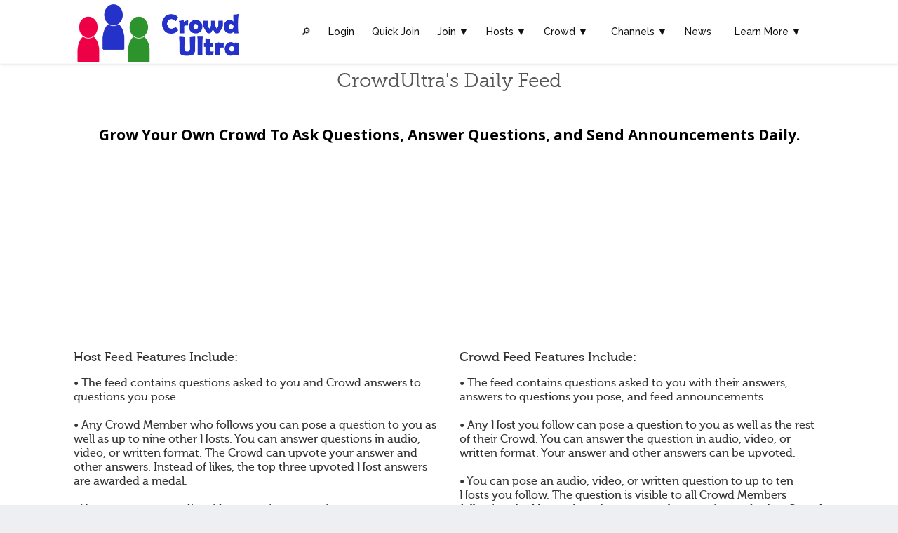

--- FILE ---
content_type: text/html; charset=UTF-8
request_url: https://crowdultra.com/indexfeed.php?rnd=8556
body_size: 64314
content:
 

<html>
<head>
    <meta charset="utf-8">
    <title>CrowdUltra's Daily Feed | New Social Platform</title>
    <meta name="description" content="Grow Your Own Crowd To Ask Questions, Answer Questions, and Send Announcements Daily.">
    <meta http-equiv="X-UA-Compatible" content="IE=edge" />
    <link rel="shortcut icon" type="image/png" href="img/favicon.png" />
    <meta name="viewport" content="width=device-width, initial-scale=1.0">
	
		
    <!-- Web Fonts  -->
    <link href="https://fonts.googleapis.com/css?family=Open+Sans:300,400,500,600,700,800" rel="stylesheet" type="text/css">
    <link href="https://fonts.googleapis.com/css?family=Raleway:100,200,300,400,500,700,800,900" rel="stylesheet" type="text/css">

    <!-- Libs CSS -->
    <link href="css/bootstrap.min.css" rel="stylesheet" />
    <link href="css/style.css" rel="stylesheet" />
    <link href="css/font-awesome.min.css" rel="stylesheet" />
    <link href="css/v-nav-menu.css" rel="stylesheet" />
    <link href="css/v-animation.css" rel="stylesheet" />
    <link href="css/v-bg-stylish.css" rel="stylesheet" />
    <link href="css/v-shortcodes.css" rel="stylesheet" />
    <link href="css/theme-responsive.css" rel="stylesheet" />
    <link href="plugins/owl-carousel/owl.theme.css" rel="stylesheet" />
    <link href="plugins/owl-carousel/owl.carousel.css" rel="stylesheet" />

    <!-- Current Page CSS -->
    <link href="plugins/rs-plugin/css/settings.css" rel="stylesheet" />
    <link href="plugins/rs-plugin/css/custom-captions.css" rel="stylesheet" />
	
	<!-- Add icon library -->
	<link rel="stylesheet" href="https://cdnjs.cloudflare.com/ajax/libs/font-awesome/4.7.0/css/font-awesome.min.css">

    <!-- Custom CSS -->
    <link rel="stylesheet" href="css/custom.css">
	
	<!-- Scripts-->
    <script src="js/jquery.min.js"></script>
    <script src="js/bootstrap.min.js"></script>
	
	<script type='text/javascript' src='js/validations-bootbox.js'></script>
	
	<script>
	function ValidateLoginData(thisform)
	{
		submitval=1;
		coid2=document.getElementById("coid");
		with (thisform)
		{
			if (isEmpty(document.getElementById("coid"), "You must enter your Organization's Id.")==false) {document.getElementById("coid").focus(); document.getElementById("coid").select(); submitval = 0; return false;};
			if (isEmpty(empid, "You must enter your Employee Id.")==false) {empid.focus(); empid.select(); submitval = 0; return false;};
			if (isEmpty(psswrd, "You must enter your password.")==false) {psswrd.focus(); psswrd.select(); submitval = 0; return false;};

			if (submitval == 1)
				document.getElementById("formlogin").submit();
		}
	}
	
	function alertbox(emsg)
	{
		switch(emsg) 
		{
//			case "logfail":
//				bootbox.alert ("Login failed.  Please check your login info and try again.")
//				break;
			case "shaerr":
				bootbox.alert ("The reset functionallity has failed please try again or contact us via Support.")
				break;						
			case "compcncl":
				bootbox.alert ("The company you entered has been cancelled. If you are the administrator, please use the Reactivate Subscription link on the Subscribe page.")
				break;		
			case "nocard":
				bootbox.alert ("The company has not submitted a valid payment type.  Please contact your administrator.")
				break;
			case "deleted":	//180330Ryan
				bootbox.alert ("This user has been deactivated.  Please contact your administrator.")
				break;
		}
	}

//	180317Ryan Start
/*	
	function CalculateRate(thisform)
	{
		submitval=1;		
		with (thisform)		
		{
			if(numemp.value>50)
			{
				document.getElementById('calcresult').value = '$'+(numemp.value * .5).toFixed(2);		
				numemp.focus();
				numemp.select();
			}
			else
			{
				document.getElementById('calcresult').value = 'Free';		
				numemp.focus();
				numemp.select();
			}
				
		}
	}
*/
//	180317Ryan End
	
//**************************************************************************	
// Validate user contact
//**************************************************************************		
		function ValidateContact(thisform)
		{
			submitval=1;
			with (thisform)
			{
				if (isEmpty(fname, "You must enter your name.")==false) {fname.focus(); fname.select(); submitval = 0; return false;};				
				if (isEmpty(email, "You must enter your email address.")==false) {email.focus(); email.select(); submitval = 0; return false;};
			//	if (isEmpty(subject, "You must enter a website.")==false) {subject.focus(); subject.select(); submitval = 0; return false;};
				if (isEmpty(message, "You must enter a comment.")==false) {message.focus(); message.select(); submitval = 0; return false;};

				if (submitval == 1)
					document.getElementById("formcontact").submit();
			}
		}
		
		function popPodcast()
		{
bootbox.alert({ 
  size: "large",
  title: "Podcasts",
  message: "CrowdUltra gives Podcasters the ability to engage with their crowd similarly to the proven ways done for decades in Talk-Radio. As a Podcaster you can schedule your Events in CrowdUltra. Doing this not only keeps you organized but also gives the Crowd an avenue to see when to watch your next episode. Podcasters can answer questions before, during, and after the Podcast allowing for you to engage with your audience in the way that makes the most sense for your Podcast. Information about your Channel and Episodes can be added and provided to your audience. Provide episode-specific information for every Episode along with important links to download the Podcast and spotlight your sponsors. After your episode, a recap and timestamps can be put in to provide additional clarity for Listeners. Guests can be added easily, and your Guest has the ability to access and answer questions asked to them for the Episode. Increased awareness is easily created by sharing answers to listener questions as well as listeners sharing questions through Twitter. As a Host you can Export Listener information to be used to increase engagement through different avenues such as email.", 
  callback: function(){ /* your callback code */ }
});
		}
		function popEvent()
		{
bootbox.alert({ 
  size: "large",
  title: "Event",
  message: "CrowdUltra is great for Event Host’s whether it is a one-time Event, monthly Event, chapter Events, or quarterly/annual Event. Engaging with the audience is a crucial aspect of a successful Event. With CrowdUltra, answering Questions from the audience during panel and Q&A sessions for your Event is made a much easier process. Questions can be also answered after the Event to continue engagement and provide clarity to concepts brought up during the Event. If your Event features a panel of Speakers, each Speaker can have access to answer Questions that are asked directly to them. When your next Event occurs the same process can be used to have different speakers. Information about your Events can be added and provided to your audience. Provide Event-specific information along with important links specific to the Event such as where to purchase tickets and spotlight your sponsors. Increased awareness is easily created by sharing your Answers to the audience Questions as well as crowd members sharing Questions through Twitter. As a Host you can Export Crowd information to be used to increase engagement through different avenues such as email.", 
  callback: function(){ /* your callback code */ }
})
		}
		function popConvConf()
		{
bootbox.alert({ 
  size: "large",
  title: "Convention / Conference",
  message: "Connecting with the audience through an engaging experience is a crucial aspect of a successful Convention or Conference. With CrowdUltra, Answering Questions from the audience during panels and presentations at your conference or convention is made simple. Field Questions beforehand to make the Q&A experience smoother. Questions can be also Answered after the Convention or Conference to keep the engagement going along with providing clarity to concepts brought up during the Event. If your Convention features a panel of speakers, each speaker can have access to Answer Questions that are asked directly to them. When the next panel occurs, the same process can be used to have different speakers. Information about your Convention or Conference and the different activities can be added and provided to your audience. Provide activity-specific information along with important links specific to the Event such as where to purchase tickets and spotlight your sponsors. Increased awareness is easily created by sharing your Answers to the audience Questions through social media as well as crowd members sharing Questions through Twitter. As a Host you can Export Crowd information to be used to increase engagement through different avenues such as email.", 
  callback: function(){ /* your callback code */ }
})
		}
		function popFestival()
		{
bootbox.alert({ 
  size: "large",
  title: "Festival",
  message: "CrowdUltra provides any Festival the ability to provide an engaging personal touch with their attendees by allowing the talent engage with their fans. The Festival’s talent can simply Answer Questions from their crowd not only driving more engagement and awareness for your festival but for the hired talent also. Questions can be also Answered after the Festival to keep the engagement going. All of the Festival talent can have access to Answer Questions that are asked directly to them. Information about your Festival like set times can be added and provided to your audience. Provide set-specific information along with important links specific to the Festival such as where to purchase tickets and spotlighting sponsors. Increased awareness is easily created by sharing Answers to the audience Questions through social media as well as crowd members sharing questions through Twitter. As a Host you can Export Crowd information to be used to increase engagement through different avenues such as email.", 
  callback: function(){ /* your callback code */ }
})
		}
		function popStream()
		{
bootbox.alert({ 
  size: "large",
  title: "Video Game Stream",
  message: "CrowdUltra gives the ability for Streamers to engage with their audience in a simple organized fashion. As a Streamer you can schedule your Streams in CrowdUltra. Doing this not only keeps you organized but also gives viewers a place to go to see when to watch your next stream. Streamers can Answer Questions before, during, and after the Stream allowing for you to engage with your viewers in the way that makes the most sense for your Stream. Information about your Streaming Channel and Streams can be added and provided to your audience. Provide Stream-specific information for every Stream along with important links and spotlight your sponsors. After your Stream, a recap and timestamps can be put in to provide additional clarity for viewers. Co-Streamers can be added easily, having the ability to access and Answer Questions asked to them for the Stream. Increased awareness is easily created by sharing your Answers to Questions as well as the Crowd sharing Questions through Twitter. As a Host you can Export Crowd information to be used to increase engagement through different avenues such as email.", 
  callback: function(){ /* your callback code */ }
})
		}
		function popRadio()
		{
bootbox.alert({ 
  size: "large",
  title: "Radio Broadcast",
  message: "CrowdUltra gives the ability for Radio Broadcasters to engage with their audience in a way that has been proven but now finally organized and filtered. As a Broadcaster you can schedule your shows in CrowdUltra. Doing this not only keeps you organized but also gives viewers a place to go to see when to watch your next show. Broadcasters can Answer Questions before, during, and after the show allowing for you to engage with your audience in the way that makes the most sense for your Broadcast. Information can be added and provided to your audience. Provide show-specific information for every episode along with important links and spotlight your sponsors. After your episode, a recap and timestamps can be put in to provide additional clarity for Listeners. Guests can be added easily, and your guest can access and Answer Questions asked to them for the episode. Increased awareness is easily created by sharing your Answers to the Listener Questions as well as Listeners sharing Questions through Twitter. As a Host you can Export Listener information to be used to increase engagement through different avenues such as email.", 
  callback: function(){ /* your callback code */ }
})
		}
		function popTV()
		{
bootbox.alert({ 
  size: "large",
  title: "Television Series",
  message: "CrowdUltra gives the ability for stars of a TV Series to engage with their audience. The stars of the TV series can Answer Questions before, during, and after an episode allowing for engagement with the audience in the way that makes the most sense for your TV series. Questions can be Answered during live-recaps verbally and marked as Answered in CrowdUltra. Information about your show and episodes can be added and provided to your audience. Provide episode-specific information for every episode along with important links. After your episode, a recap and timestamps can be put in to provide additional clarity for the audience. Each actor and guest star can be added easily and can access and Answer Questions asked to them for the episode. Increased awareness is easily created by sharing Answers to the audience Questions as well as audience members sharing Questions through Twitter. As a Host you can Export audience information to be used to increase engagement through different avenues such as email.", 
  callback: function(){ /* your callback code */ }
})
		}
		function popMovie()
		{
bootbox.alert({ 
  size: "large",
  title: "Movie",
  message: "CrowdUltra gives the ability for stars of a Movie to engage with their audience. The stars of the Movie can Answer Questions before, during, and after allowing for engagement with the audience in the way that makes the most sense for your Movie. Questions can be Answered during live-sessions verbally and marked as Answered in CrowdUltra. Information about your Movie can be added and provided to your audience along with important links. Each Movie star can be added easily and has the ability to access and Answer Questions asked to them. Increased awareness is easily created by sharing your Answers to the audience Questions as well as audience members sharing Questions through Twitter. As a Host you can Export audience information to be used to increase engagement through different avenues such as email.", 
  callback: function(){ /* your callback code */ }
})
		}
		function popMusic()
		{
bootbox.alert({ 
  size: "large",
  title: "Artist / Musician",
  message: "Engaging with your fans is something known to be crucial but can be painful doing through social media. CrowdUltra gives the ability for Artists and Musicians to simply engage with their fans and save time. As an Artist or Musician, you can schedule your Tour and Set-Times in CrowdUltra. Doing this not only keeps you organized but also gives fans a place to find when to see your next show. Questions can be Answered before, during, and after the show allowing for you to engage with your audience in the way that makes the most sense. Questions can be Answered during live-shows verbally and mark as Answered in CrowdUltra.  Information about your tour and shows can be added and provided to your fans. Provide set-specific information for every live performance along with important links to download your music and spotlight your sponsors. After a show, a recap and timestamps can be put in to provide additional clarity for the crowd. Openers and collaborators can be added easily and can access, and Answer Questions asked to them. Increased awareness is easily created by sharing Answers to the fan Questions as well as fans sharing Questions through Twitter. As a Host you can Export Crowd information to be used to increase engagement through different avenues such as email.", 
  callback: function(){ /* your callback code */ }
})
		}
		function popComedy()
		{
bootbox.alert({ 
  size: "large",
  title: "Comedian",
  message: "Engaging with your fans is something known to be crucial but can be painful doing through social media or your website. CrowdUltra gives the ability for Comedians to simply engage with their fans. As a Comedian you can schedule your Tour and Set-Times in CrowdUltra. Doing this not only keeps you organized but also gives fans a place to find when to see your next show. Questions can be Answered before, during, and after the show allowing for you to engage with your audience in the way that makes the most sense. Questions can be Answered live during your sets verbally and mark as answered in CrowdUltra. Information about your tour and shows can be added and provided to your fans. Provide set-specific information for every live performance along with important links to purchase tickets and spotlight Podcast appearances. After a show, a recap and timestamps can be put in to provide additional clarity for the crowd. Openers and guests can be added easily and can access and answer questions asked to them. If you have a Podcast or other platform that holds an audience, you can create a Channel for that also. Increased awareness is easily created by sharing answers to the fan questions as well as fans sharing questions through Twitter. As a Host you can Export audience information to be used to increase engagement through different avenues such as email.", 
  callback: function(){ /* your callback code */ }
})
		}
		function popAuthor()
		{
bootbox.alert({ 
  size: "large",
  title: "Author",
  message: "Engaging with your readers is something known to be crucial but can be painful doing through social media or on your website. CrowdUltra gives the ability for Authors to simply engage with their fans. As an Author you can schedule your Book or Speaking Tour, Podcast Appearances, and more in CrowdUltra. Doing this not only keeps you organized but also gives fans a place to go to see when to see your next appearance. General questions can be Asked, Questions about your specific book can be Asked, as well as Questions for speaking engagements and appearances. The Questions can be Answered before, during, and after any appearance allowing for you to engage with your audience in the way that makes the most sense. Questions can be Answered live during your speaking engagements or Podcasts verbally and mark as Answered in CrowdUltra. Information about your tour and other appearances can be added and provided to your fans. Provide for every book-specific or tour-specific information along with important links to purchase your book, tickets to your tour, and spotlight appearances. After an appearance, a recap and timestamps can be put in to provide additional clarity for the Crowd. Increased awareness is easily created by sharing Answers to fan Questions as well as fans sharing questions through Twitter. As a Host you can Export reader information to be used to increase engagement through different avenues such as email.", 
  callback: function(){ /* your callback code */ }
})
		}
		function popAthlete()
		{
bootbox.alert({ 
  size: "large",
  title: "Athlete",
  message: "Engaging with your fans is something crucial to your brand but can be painful doing through social media. CrowdUltra gives the ability for Athletes to simply engage with their fans. As an Athlete you can schedule times to Ask You Anything, Podcast and other Appearances, and more in CrowdUltra. Doing this not only keeps you organized but also gives fans a place to go to see when to engage with you next. General Questions can be asked as well as Questions for speaking engagements and appearances. The Questions can be Answered before, during, and after any appearance allowing for you to engage with your fans in the way that makes the most sense. Questions can be Answered live during any speaking engagement, live-stream, or podcast appearance verbally and mark as Answered in CrowdUltra. Valuable information can be added and provided to your fans along with important links to purchase your apparel, tickets to see you play or appearances, and spotlight sponsors. After a game or appearance, a recap and timestamps can be put in to provide additional clarity for the crowd. Such as scoring fifty-points and posterizing the other team member with two minutes left in the forth. Increased awareness is easily created by sharing answers to fan questions as well as fans sharing questions through Twitter. As a Host you can Export fans information to be used to increase engagement through different avenues such as email.", 
  callback: function(){ /* your callback code */ }
})
		}
		function popTeam()
		{
bootbox.alert({ 
  size: "large",
  title: "Team",
  message: "CrowdUltra gives the ability for players on a Team to engage with their fans. Whether this be a sports or e-sports team, the players can Answer Questions before, during, and after a game allowing for engagement with the audience in the way that makes the most sense. Questions can be Answered during pre and post-game shows verbally and marked as Answered in CrowdUltra. Information about your team and games can be added and provided to your fans. Provide game-specific information for every game of the season along with important links. After the game, a recap and timestamps can be put in to provide additional clarity for the fans. Each player can be added easily and can access and Answer Questions asked to them for the game. Increased awareness is easily created by sharing Answers to fan Questions as well as fan members sharing questions through Twitter. As a Host you can Export Crowd information to be used to increase engagement through different avenues such as email.", 
  callback: function(){ /* your callback code */ }
})
		}
		function popInfluencer()
		{
bootbox.alert({ 
  size: "large",
  title: "Influencer",
  message: "Answering your followers Questions is something crucial to your brand but can be painful doing through social media. CrowdUltra gives the ability for influencers to simply engage with their followers. As an influencer you can schedule events to Ask You Anything, Podcast and other Appearances, and more in CrowdUltra. Doing this not only keeps you organized but also gives followers a place to go to see when to engage with you next. General Questions can be asked as well as Questions for speaking engagements and appearances. The Questions can be Answered before, during, and after any appearance allowing for you to engage with your followers in the way that makes the most sense. Questions can be Answered live during any speaking engagement, live-stream, or podcast appearance verbally and mark as Answered in CrowdUltra. Valuable information can be added and provided to your fans along with important links to purchase your apparel and spotlight sponsors. Increased awareness is easily created by sharing Answers to fan Questions as well as fans sharing Questions through Twitter. As a Host you can Export Crowd information to be used to increase engagement through different avenues such as email.", 
  callback: function(){ /* your callback code */ }
})
		}
		function popExpert()
		{
bootbox.alert({ 
  size: "large",
  title: "Expert",
  message: "Answering Questions surrounding your expertise is something crucial to your notoriety but can be painful doing through social media. CrowdUltra gives the ability for experts to simply engage with those who are curious. As an expert you can schedule events to Ask You Anything, Podcast and other Appearances, and more in CrowdUltra. Doing this not only keeps you organized but also provides a place to go to see when to engage with you next. General Questions can be asked as well as Questions for speaking engagements and appearances. The Questions can be Answered before, during, and after any appearance allowing for you to engage in the way that makes the most sense. Questions can be verbally Answered live during any speaking engagement, live-stream, or podcast appearance and mark as Answered in CrowdUltra. Valuable information can be added and provided along with important links to spotlight and make purchases. Increased awareness is easily created by sharing Answers to fan Questions as well as fans sharing Questions through Twitter. As a Host you can Export Crowd information to be used to increase engagement through different avenues such as email.", 
  callback: function(){ /* your callback code */ }
})
		}
		
function dropPodcast() 
{
  var x = document.getElementById("divPodcast");
  if (x.style.display === "none") {x.style.display = "block";} else {x.style.display = "none";}
}

function dropEvent() 
{
  var x = document.getElementById("divEvent");
  if (x.style.display === "none") {x.style.display = "block";} else {x.style.display = "none";}
}
function dropConvConf() 
{
  var x = document.getElementById("divConvConf");
  if (x.style.display === "none") {x.style.display = "block";} else {x.style.display = "none";}
}
function dropFestival() 
{
  var x = document.getElementById("divFestival");
  if (x.style.display === "none") {x.style.display = "block";} else {x.style.display = "none";}
}
function dropStream() 
{
  var x = document.getElementById("divStream");
  if (x.style.display === "none") {x.style.display = "block";} else {x.style.display = "none";}
}
function dropRadio() 
{
  var x = document.getElementById("divRadio");
  if (x.style.display === "none") {x.style.display = "block";} else {x.style.display = "none";}
}
function dropTV() 
{
  var x = document.getElementById("divTV");
  if (x.style.display === "none") {x.style.display = "block";} else {x.style.display = "none";}
}	
function dropMovie() 
{
  var x = document.getElementById("divMovie");
  if (x.style.display === "none") {x.style.display = "block";} else {x.style.display = "none";}
}		
function dropMusic() 
{
  var x = document.getElementById("divMusic");
  if (x.style.display === "none") {x.style.display = "block";} else {x.style.display = "none";}
}				
function dropComedy() 
{
  var x = document.getElementById("divComedy");
  if (x.style.display === "none") {x.style.display = "block";} else {x.style.display = "none";}
}	
function dropAuthor() 
{
  var x = document.getElementById("divAuthor");
  if (x.style.display === "none") {x.style.display = "block";} else {x.style.display = "none";}
}	
function dropAthlete() 
{
  var x = document.getElementById("divAthlete");
  if (x.style.display === "none") {x.style.display = "block";} else {x.style.display = "none";}
}	
function dropTeam() 
{
  var x = document.getElementById("divTeam");
  if (x.style.display === "none") {x.style.display = "block";} else {x.style.display = "none";}
}
function dropInfluencer() 
{
  var x = document.getElementById("divInfluencer");
  if (x.style.display === "none") {x.style.display = "block";} else {x.style.display = "none";}
}	
function dropExpert() 
{
  var x = document.getElementById("divExpert");
  if (x.style.display === "none") {x.style.display = "block";} else {x.style.display = "none";}
}				

var slideIndex = 1;
showSlides(slideIndex);

// Next/previous controls
function plusSlides(n) {
  showSlides(slideIndex += n);
}

// Thumbnail image controls
function currentSlide(n) {
  showSlides(slideIndex = n);
}



	</script>
	<style>
#fvpp-blackout {
  display: none;
  z-index: 499;
  position: fixed;
  width: 100%;
  height: 100%;
  top: 0;
  left: 0;
  background: #000;
  opacity: 0.5;
}

#my-welcome-message {
  display: none;
  z-index: 500;
  position: fixed;
  width: 36%;
  left: 30%;
  top: 20%;
  padding: 20px 2%;
  font-family: Calibri, Arial, sans-serif;
  background: #FFF;
}

#fvpp-close {
  position: absolute;
  top: 10px;
  right: 20px;
  cursor: pointer;
}

#fvpp-dialog h2 {
  font-size: 2em;
  margin: 0;
}

#fvpp-dialog p { margin: 0; }	
	</style>
	

<style>
* {box-sizing:border-box}

/* Slideshow container */
.slideshow-container {
  max-width: 600px;
  position: relative;
  margin: auto;
}

/* Hide the images by default */
.mySlides {
  display: none;
}

/* Next & previous buttons */
.prev, .next {
  cursor: pointer;
  position: absolute;
  top: 50%;
  width: auto;
  margin-top: -22px;
  padding: 16px;
  color: white;
  font-weight: bold;
  font-size: 18px;
  transition: 0.6s ease;
  border-radius: 0 3px 3px 0;
  user-select: none;
}

/* Position the "next button" to the right */
.prev {
  left: 0;
  border-radius: 3px 0 0 3px;
}

/* Position the "next button" to the right */
.next {
  right: 0;
  border-radius: 3px 0 0 3px;
}

/* On hover, add a black background color with a little bit see-through */
.prev:hover, .next:hover {
  background-color: rgba(0,0,0,0.8);
}

/* Caption text */
.text {
  color: #000000;
  font-size: 15px;
  padding: 8px 12px;
  position: absolute;
  bottom: -34px;
  width: 100%;
  text-align: center;
}

/* Number text (1/3 etc) */
.numbertext {
  color: #f2f2f2;
  font-size: 12px;
  padding: 8px 12px;
  position: absolute;
  top: 0;
}

/* The dots/bullets/indicators */
.dot {
  cursor: pointer;
  height: 15px;
  width: 15px;
  margin: 0 2px;
  background-color: #bbb;
  border-radius: 50%;
  display: inline-block;
  transition: background-color 0.6s ease;
}

.active, .dot:hover {
  background-color: #717171;
}

/* Fading animation */
.fade {
  -webkit-animation-name: fade;
  -webkit-animation-duration: 1.5s;
  animation-name: fade;
  animation-duration: 1.5s;
}

@-webkit-keyframes fade {
  from {opacity: .4}
  to {opacity: 1}
}

@keyframes fade {
  from {opacity: .4}
  to {opacity: 1}
}


/* Slideshow container */
.slideshow-container2 {
  max-width: 800px;
  position: relative;
  margin: auto;
}

/* Hide the images by default */
.mySlides2 {
  display: none;
}

/* Next & previous buttons */
.prev2, .next2 {
  cursor: pointer;
  position: absolute;
  top: 50%;
  width: auto;
  margin-top: -22px;
  padding: 16px;
  color: white;
  font-weight: bold;
  font-size: 18px;
  transition: 0.6s ease;
  border-radius: 0 3px 3px 0;
  user-select: none;
}

/* Position the "next button" to the right */
.prev2 {
  left: 0;
  border-radius: 3px 0 0 3px;
}

/* Position the "next button" to the right */
.next2 {
  right: 0;
  border-radius: 3px 0 0 3px;
}

/* On hover, add a black background color with a little bit see-through */
.prev2:hover, .next2:hover {
  background-color: rgba(0,0,0,0.8);
}
</style>

<!-- Facebook Pixel Code -->
<script>
  !function(f,b,e,v,n,t,s)
  {if(f.fbq)return;n=f.fbq=function(){n.callMethod?
  n.callMethod.apply(n,arguments):n.queue.push(arguments)};
  if(!f._fbq)f._fbq=n;n.push=n;n.loaded=!0;n.version='2.0';
  n.queue=[];t=b.createElement(e);t.async=!0;
  t.src=v;s=b.getElementsByTagName(e)[0];
  s.parentNode.insertBefore(t,s)}(window, document,'script',
  'https://connect.facebook.net/en_US/fbevents.js');
  fbq('init', '545843109396019');
  fbq('track', 'PageView');
</script>
<noscript><img height="1" width="1" style="display:none"
  src="https://www.facebook.com/tr?id=545843109396019&ev=PageView&noscript=1"
/></noscript>
<!-- End Facebook Pixel Code -->

</head>

<body class="no-page-top" onload="alertbox('')">

    <!--Header-->
    <!--Set your own background color to the header-->
<!--    <header class="semi-transparent-header" data-bg-color="rgba(186, 46, 88, 0.36)" data-font-color="#fff"> -->
    <header class="semi-transparent-header" data-bg-color="rgba(255, 255, 255, 1.0)" data-font-color="#111">
        <div class="container">

            <!--Site Logo-->
            <div class="logo" style="width: 240px;" data-sticky-logo="images/crowdultrawidetrans.png"  data-normal-logo="images/crowdultrawidetrans.png"> 
                <a href="index.php?rnd=6916">
                    <img alt="CrowdUltra" src="images/crowdultrawidetrans.png" data-logo-height="45"> 
                </a>
            </div>
            <!--End Site Logo-->
            <div class="navbar-collapse nav-main-collapse collapse">

                <!--Main Menu-->
                <nav class="nav-main mega-menu one-page-menu">
                    <ul class="nav nav-pills nav-main" id="mainMenu">
	
						<li><a href="https://www.crowdultra.com/publicsearch.php?rnd=5133">&#x1F50E;&#xFE0E;	</a></li>
						<li>
                            <a href="https://www.crowdultra.com/login.php?rnd=9447">Login</a>
                        </li>
						<li>
                            <a href="https://www.crowdultra.com/quickjoin.php?rnd=2195">Quick Join</a> 
                        </li>
	
						<li class="dropdown">
                            <a class="dropdown-toggle menu-icon">Join &#9660;</a>
                            <ul class="dropdown-menu">
                                <li><a href="subscribe.php?rnd=8836">Join As Host</a></li>	
								<li><a href="subscribelistener.php?rnd=7099">Join As Crowd</a></li> 	 	
                            </ul>
                        </li>
	
						<li class="dropdown">
                            <a class="dropdown-toggle menu-icon" href="indexhost.php?rnd=1275"><u>Hosts</u> &#9660;</a>
                            <ul class="dropdown-menu">
                                <li><a href="subscribe.php?rnd=2818">Join</a></li>	
								<li><a href="downloadhostapp.php?rnd=9523">Download Free</a></li>
                                <!-- <li><a href="crowdquestionhourglass.php">Why Our Platform Is Better Than Social Media Platforms</a></li> -->
								<li><a href="hostpricing.php?rnd=5975">Pricing</a></li> 
								<!--<li><a href="crowdquestionhourglass.php">CrowdUltra Hourglass Vs. Social Sales Funnels</a></li>-->
								<li><a href="hostinstructions.php?rnd=7151">Instructions</a></li> 									
								<li><a href="videowalkthroughshost.php?rnd=7901">Host Video Walkthroughs</a></li>	
								<li><a href="makemoneyhost.php?rnd=8960">Make Money Using The CrowdUltra Platform</a></li>
                            </ul>
                        </li>
	
						<li class="dropdown">
                            <a class="dropdown-toggle menu-icon" href="indexcrowd.php?rnd=4528"><u>Crowd</u> &#9660;</a>
                            <ul class="dropdown-menu">
                                <li><a href="subscribelistener.php?rnd=7991">Join</a></li>			
                                <li><a href="downloadcrowdapp.php?rnd=6633">Download Free</a></li>
								<li><a href="videowalkthroughscrowd.php?rnd=9641">Crowd Video Walkthroughs</a></li>	
                                <li><a href="listenerinstructions.php?rnd=9184">Instructions</a></li> 			
								<li><a href="crowdpricing.php?rnd=7112">Pricing</a></li> 
								<li><a href="makemoneycrowd.php?rnd=1575">Make Money Using The CrowdUltra Platform</a></li> 
								<li><a href="https://www.crowdultra.com/indexbrandambassador.php?rnd=9108">Become A Crowd Ambassador</a></li>
                            </ul>
                        </li>
	
						
						
<style>			
.dropdown-menu {
   height: auto;
   max-height: 500px;
   overflow-x: hidden; 
}
</style>
	
						<li class="dropdown">
                            <a class="dropdown-toggle menu-icon" href="indexchannels.php"><u>Channels</u> &#9660;</a>
                            <ul class="dropdown-menu">
								<li><a href="podcastevents.php?rnd=8943">Podcaster</a></li>			
                                <li><a href="conferenceevents.php?rnd=3170">Conference</a></li>
								<li><a href="conventionevents.php?rnd=3782">Convention</a></li>
								<li><a href="virtualevents.php?rnd=6228">Virtual Events</a></li>
								<li><a href="festivalevents.php?rnd=1578">Festival</a></li>			
								<li><a href="panelevents.php?rnd=8495">Panel Event</a></li>	
								<li><a href="eventcommunity.php?rnd=6247">Event Community</a></li>
								<li><a href="publicmotivationalspeakerevents.php?rnd=3683">Public/Motivational Speaker</a></li> 
								<li><a href="comedianevents.php?rnd=4120">Comedian</a></li> 
								<li><a href="pressconferenceevents.php?rnd=9168">Press Conference</a></li>	
								<li><a href="sportsteamevents.php?rnd=9188">Sports Team</a></li>	
								<li><a href="contentcreatorevents.php?rnd=8012">Content Creators</a></li>	
                                <li><a href="authorevents.php?rnd=8108">Author</a></li>
								<li><a href="realitytvevents.php?rnd=6784">TV</a></li>
								<li><a href="movieevents.php?rnd=6151">Movie</a></li>
								<li><a href="tourevents.php?rnd=8926">Tour</a></li>	
								<li><a href="radioevents.php?rnd=2072">Radio Broadcast</a></li>
								<li><a href="freeschooleventapp.php?rnd=3988">Free Campus Events</a></li>  
								<li><a href="indexfreepoliticalevents.php?rnd=3686">Political Events</a></li>
							</ul>
						</li>
						<li>
							<a href="https://www.crowdultra.com/news">News</a>
						</li>
				<!--		<li class="dropdown">
							<a class="dropdown-toggle menu-icon" href="https://www.crowdultra.com/indexevents.php"><u>Events</u> &#9660;</a>
							<ul class="dropdown-menu">
                                <li><a href="indexfreeschoolevents.php">Free Campus Event Program</a></li>
							</ul>
						</li> -->
						
<style>			
.dropdown-menu {
   height: auto;
   max-height: 500px;
   overflow-x: hidden; 
}
</style>
						
						<li class="dropdown">
                            <a class="dropdown-toggle menu-icon">Learn More &#9660;</a>
                            <ul class="dropdown-menu">
								
								
						<!--	<li>
									<a href="https://www.crowdultra.com/podcastqandatestimonials.php">Podcast Q&A Testimonials</a>
								</li>
								<li>
									<a href="https://www.crowdultra.com/blogs.php">Who We Are</a>
								</li> 
								<li><a href="crowdquestionhourglass.php">Why Our Platform Is Better Than Social Media Platforms</a></li> -->
								<!--<li><a href="https://www.crowdultra.com/crowdultraawards.php">CrowdUltra Awards</a></li>-->
								<li><a href="besteventapp2023comparison.php?rnd=6692">Event App Comparisons</a></li>	
								<li><a href="ticketapppricecomparisons.php?rnd=3006">Ticket App Pricing Comparisons</a></li>	
								<li><a href="https://www.crowdultra.com/demo.php?rnd=9728">Try Demo</a></li>
								<li><a href="hostpricing.php">Host Pricing</a></li> 
								<!--<li><a href="https://www.crowdultra.com/tellastory">Tell A Story Show</a></li>-->
								<li><a href="https://www.crowdultra.com/indexfeed.php?rnd=6022">Our Feed</a></li>
								<li><a href="https://www.crowdultra.com/indexprofile.php?rnd=4553">Profiles</a></li>								
								<li><a href="faninteractionapp.php?rnd=4416">Fan Interaction App</a></li>
								<li><a href="eventqanda.php?rnd=7171">Q&A App</a></li>
								<li><a href="virtualmeetandgreet.php?rnd=6632">Virtual Meet & Greet App</a></li>
								<li><a href="onlinecallin.php?rnd=1902">Online Call-In App</a></li>
								<li><a href="eventexhibitors.php?rnd=2074">Exhibitor Booths</a></li>
								<li><a href="https://www.crowdultra.com/contacthome.php?rnd=9465">Contact Us</a></li>
								<!--<li><a href="crowdquestionhourglass.php">CrowdUltra Hourglass Vs. Social Sales Funnels</a></li>-->
								<li><a href="findapodcastguest.php?rnd=3557">Free Podcast Guest Finder</a></li>
								<!--<li><a href="findeventvenue.php">Find Event Venue Free</a></li>	-->
								<li><a href="indexsponsoranypodcast.php?rnd=9353 ">Monetize Your Podcast</a></li>	
<!--							<li><a href="findeventvenue.php">Find The Perfect Event Venue</a></li> 				-->										
							<!--<li>
									<a href="https://www.crowdultra.com/indexmanifesto.php">Our Manifesto</a>
								</li>
								<li>
									<a href="https://www.crowdultra.com/blogs.php">Blog</a>
								</li>
								<li>
									<a href="https://www.crowdultra.com/indexprofile.php">Profile Possibilities</a>
								</li> -->
								<li><a href="hostlivestreamembedinstructions.php?rnd=9950">Livestream Instructions</a></li>	
								<li><a href="hostdropboxrecordembedinstructions.php?rnd=8625">Record Video To Dropbox Instructions</a></li>
								<li><a href="ticketinginstructions.php?rnd=2115">Ticketing Instructions</a></li>	
								<li>
									<a href="https://www.crowdultra.com/profileintegrations.php?rnd=6245">Embeddable Integrations</a>
								</li>
								<li><a href="crowdpricing.php?rnd=4315">Crowd Pricing</a></li> 
								<li>
									<a href="https://www.crowdultra.com/indexbrandambassador.php?rnd=5158">Become A Crowd Ambassador</a>
								</li>
								<li>
									<a href="https://www.crowdultra.com/privacypolicy.php?rnd=1342">Privacy Policy</a>
								</li>
								<li>
									<a href="https://www.crowdultra.com/termsandconditions.php?rnd=6206">Terms & Conditions</a>
								</li>
								<li>
									<a href="https://www.crowdultra.com/cookiepolicy.php?rnd=6608">Cookie Policy</a>
								</li>
								<li>
									<a href="https://www.crowdultra.com/communityguidelines.php?rnd=8584">Community Guidelines</a>
								</li>
						<!--	<li>
									<a href="https://www.crowdultra.com/blogs.php">Platform Possibilities</a>
								</li>
								<li>
									<a href="https://www.crowdultra.com/blogs.php">Podcast Partner Program</a>
								</li>
								<li>
									<a href="https://www.crowdultra.com/blogs.php">Safety</a>
								</li>
								<li>
									<a href="https://www.crowdultra.com/blogs.php">Press</a>
								</li>
								<li>
									<a href="https://www.crowdultra.com/blogs.php">Investors</a>
								</li> -->
								
							</ul>
						</li>
						
                        
                    <!--    href="https://www.crowdultra.com/contactindex.php <li class="dropdown">
                            <a class="dropdown-toggle menu-icon" href="#">Menu <i class="fa fa-caret-down"></i></a>
                            <ul class="dropdown-menu">
                                <li><a href="#">Blog - Standard</a></li>
                                <li><a href="#">Blog - Small</a></li>
                                <li><a href="#">Blog - Masonry</a></li>
                                <li><a href="#">Blog – Fullwidth Masonry</a></li>                                
                            </ul>
                        </li> !-->
                    </ul>
                </nav>
                <!--End Main Menu-->
            </div>
            <button class="btn btn-responsive-nav btn-inverse" data-toggle="collapse" data-target=".nav-main-collapse">
                <i class="fa fa-bars"></i>
            </button>
        </div>
    </header>
    <!--End Header-->
    <div id="container">

        

										
					<div class="v-page-wrap no-bottom-spacing">
	

           

            <!--Features-->
            <div class="container" id="features">

                <div class="row center">

                    <div class="col-sm-12">
                        <p class="v-smash-text-large-2x">
                            <br>
							<span><br>CrowdUltra's Daily Feed</span>
                        </p>
                        <div class="horizontal-break"></div>
                        <p class="lead" style="color: #000000;">
                            <b>Grow Your Own Crowd To Ask Questions, Answer Questions, and Send Announcements Daily.</b>
                        </p>
				</div>
				
                </div>
				<div class="row features">

                    <div class="col-sm-6">
  <!--                           <div class="slideshow-container">

  Full-width images with number and caption text
						<div class="mySlides">
							<div class="numbertext">1 / 3</div>
								<img src="/images/Slide2.png"  style="width:200%">
						</div>

						<div class="mySlides">
							<div class="numbertext">2 / 3</div>
								<img src="/images/Slide4.png" style="width:200%">
							</div>

							<div class="mySlides">
								<div class="numbertext">3 / 3</div>
								<img src="/images/Slide2.png" style="width:200%">
							</div>
	
							<!-- Next and previous buttons 
							<a class="prev" onclick="plusSlides(-1)">&#10094;</a>
							<a class="next" onclick="plusSlides(1)">&#10095;</a>
						</div> -->

											<iframe width="475" height="250" src="https://www.youtube.com/embed/nlDCK1BMRVQ" frameborder="0" allow="accelerometer; autoplay; encrypted-media; gyroscope; picture-in-picture" allowfullscreen></iframe>														

							<div class="feature-box-text">
                                <h3>Host Feed Features Include:</h3>
								<h4>
									<ul>
										
										<li>
											•	The feed contains questions asked to you and Crowd answers to questions you pose. 
										</li><br>
										<li>
											•	Any Crowd Member who follows you can pose a question to you as well as up to nine
											other Hosts. You can answer questions in audio, video, or written format. The Crowd can
											upvote your answer and other answers. Instead of likes, the top three upvoted Host
											answers are awarded a medal.
										</li><br>
										<li>
											•	You can pose an audio, video, or written question to everyone following your Host
											account, Channels, and Events. The Crowd can answer the question and upvote other Crowd
											answers.
										</li><br>
										
										<li>
											•	You can send an announcement to everyone following your Host account, Channels, and
											Events using our Rich-Text/HTML editor. YouTube videos, podcast episodes and libraries,
											music playlists, Eventbrite countdowns, gaming live-streams, and much more can be embedded
											in the announcement. Your announcements can be reposted by members of your Crowd to everyone
											following them.
										</li><br>
								<!--	<li>
											•	Your profile is meant to showcase who you are as well as your Channels and Events.
											There are endless possibilities to how your profile can be created by linking a webpage or
											using our Rich-Text/HTML editor. YouTube videos, podcast episodes and libraries, music playlists,
											Eventbrite countdowns, gaming live-streams, and much more can be embedded in the profile.
										</li><br>  -->
										<li>
											•	Compose a message to a Crowd Member, send a message to any Host also answering a question,
											and respond to messages sent from Hosts and Crowd Members.
										</li><br>
										
										
																
									</ul>
								</h4> 
                            
								<br><br><br><br>
                            </div>
							
												
                    </div>

                    
	
                    <div class="col-sm-6">
  <!--                         <div class="slideshow-container2">

Full-width images with number and caption text -->
						<div class="mySlides2">
							<div class="numbertext">1 / 3</div>
								<img src="/images/Slide2.png">
							
						</div>

						<div class="mySlides2">
							<div class="numbertext">2 / 3</div>
								<img src="/images/Slide4.png">
								
							</div>

							<div class="mySlides2">
								<div class="numbertext">3 / 3</div>
								<img src="/images/Slide2.png">
							
							</div>
	
							<!-- Next and previous buttons 
							<a class="prev2" onclick="plusSlides2(-1)">&#10094;</a>
							<a class="next2" onclick="plusSlides2(1)">&#10095;</a>
						</div> -->
											<iframe width="475" height="250" src="https://www.youtube.com/embed/rwk890zOc2E" frameborder="0" allow="accelerometer; autoplay; encrypted-media; gyroscope; picture-in-picture" allowfullscreen></iframe>														
							<div class="feature-box-text">
                                <h3>Crowd Feed Features Include:</h3>
								<h4>
									<ul>
										<li>
											•	The feed contains questions asked to you with their answers, answers
											to questions you pose, and feed announcements. 
										</li><br>	
										<li>
											•	Any Host you follow can pose a question to you as well as the rest of their Crowd. You can answer
											the question in audio, video, or written format. Your answer and other answers can be upvoted. 
										</li><br>
										<li>
											•	You can pose an audio, video, or written question to up to ten Hosts you follow. The
											question is visible to all Crowd Members following the Hosts when they answer the question
											and other Crowd Members can upvote their answers. The question will also be shown on
											your Crowd's feed once it has been answered. 
										</li><br>
										<li>
											•	You can pose an audio, video, or written question to your Crowd of followers. The Crowd can answer the question and upvote other Crowd
											answers.
										</li><br>
										<li>
											•	You can send an announcement to everyone following you using our Rich-Text/HTML
											editor. YouTube videos, podcast episodes and libraries, music playlists, gaming live-streams,
											and much more can be embedded in the announcement. Your announcements can be reposted by members
											of your Crowd to everyone following them.
										</li><br>	
										<li>
											•	You can repost announcements from Hosts and Crowd Members you follow to everyone following you. 
										</li><br>	
																			
								<!--	<li>
											•	Your profile is meant to showcase who you are. There are endless possibilities to how your profile can be customized through our
											Rich-text/HTML editor. YouTube videos, podcast episodes and libraries, music playlists,
											Eventbrite countdowns, gaming live-streams, and much more can be embedded in the profile.
										</li><br>  -->
										<li>
											•	Compose a message to a Crowd Member, respond to messages sent from Hosts and Crowd
											Members, and send a personal message to any Host who also answers the question.
										</li><br>
									</ul>
								</h4>
                        								<br><br><br><br>
                            </div>
						
						
                    </div>

                             </div>
        <!--      End Features-->

                
            </div>
            <!--End Features-->

           

			
            <!--rate calculator-->
			<!--
            <div class="v-parallax v-bg-stylish" id="pricing">
                <div class="container">
                    <div class="row center">
                        <div class="col-sm-8 col-sm-offset-2">
                            <p class="v-smash-text-large-2x">
                                <span>Rate Calculator</span>
                            </p>
                            <div class="horizontal-break"></div>

							<p>
								DirectSuggest is calculated on a per employee per month basis. Use this calculator to determine what
								the monthly fee will be for DirectSuggest.  The per employee rates are shown in the table below. The
								rate per employee goes down as the number of employees increases.
								Enter the number of employees who will have access to DirectSuggest to make company changing suggestions.
								DirectSuggest is free for organizations with 50 or fewer employees.
								<br><br>
								DirectSuggest does not store any credit card information.  All credit card data is stored by
								our PCI DSS secure payment processor, Braintree by PayPal.
							</p>
                            <form action="" method="post" id="formsubscribe">
                                <div class="row">
                                    <div class="form-group">
                                        <div class="col-sm-4">
                                            <label>Number of Employees </label>
                                            <input type="text" value="0" maxlength="100" class="form-control" name="numemp" id="numemp" onchange="return CalculateRate(this.form)">
                                        </div>
										<div class="col-sm-4">
                                            <label>Monthly Rate: </label>
											<input readonly type="text" value="$0.00" maxlength="100" class="form-control" name="calcresult" id="calcresult">
                                        </div>
                                    </div>
                                </div>
                                <div class="row">
                                    <div class="col-sm-12">
                                        <br />
                                        <button name="submitcalc" type="button" id="submitcalc" class="btn v-btn no-three-d" onclick="return CalculateRate(this.from)"> Calculate </button>
										&nbsp;&nbsp;&nbsp;&nbsp;&nbsp;
										<button name="submitsubscribe2" type="button" id="submitsubscribe2" class="btn v-btn no-three-d" onclick="location.href='subscribe.php';"> Subscribe </button>
                                    </div>
									<img src="img/DirectSuggestPricing2.png" alt="pricing">
                                </div>
                            </form>


                        </div>
                    </div>

                    <div class="v-spacer col-sm-12 v-height-small"></div>


                </div>
            </div>
			-->
			 <!--Login-->
<!--
            <div class="v-parallax v-bg-stylish" id="loginscr">
                <div class="container">
                    <div class="row center">
                        <div class="col-sm-8 col-sm-offset-2">
                            <p class="v-smash-text-large-2x">
                                <span>Login to Your Account</span>
                            </p>
                            <div class="horizontal-break"></div>


                            <form action="loggedmainaction.php" method="post" id="formlogin">
                                <div class="row">
                                    <div class="form-group">
                                        <div class="col-sm-4">
                                            <label>Company Id <span class="required">*</span></label>
                                            <input type="text" value="" maxlength="100" class="form-control" name="coid" id="coid">
                                        </div>
                                        <div class="col-sm-4">
                                            <label>Employee Id <span class="required">*</span></label>
                                            <input type="email" value="" maxlength="100" class="form-control" name="empid" id="empid">
                                        </div>
                                        <div class="col-sm-4">
                                            <label>Password <span class="required">*</span></label>
                                            <input type="password" value="" maxlength="100" class="form-control" name="psswrd" id="psswrd">
                                        </div>
                                    </div>
                                </div>
                                <div class="row">
                                    <div class="col-sm-12">
                                        <br />
                                        <button name="submitlogin" type="button" id="submitlogin" class="btn v-btn no-three-d" onclick="ValidateLoginData(this.form)"> Login </button>
										 <br />
                                        <a href="forgotlogin.php">Forgot Login Information</a>										
										&nbsp;&nbsp;-or-&nbsp;&nbsp;
										<a href="forgotpassword.php">Forgot Password</a>																			

									</div>
                                </div>
                            </form> 

                        </div>
                    </div>

                    <div class="row">
                        <div class="v-spacer col-sm-12 v-height-small"></div>
                    </div>
                    <div class="row">
                        <div class="v-spacer col-sm-12 v-height-small"></div>
                    </div>
                    <div class="row">
                        <div class="v-spacer col-sm-12 v-height-small"></div>
                    </div>


                </div>
            </div>
-->
            <!--End Login-->
			
           	           
			
            <!--Call Us-->
            <div class="v-parallax v-bg-stylish" id="contact-us">
                <div class="container">
                    <div class="row center">
                        <div class="col-sm-8 col-sm-offset-2">
                            <p class="v-smash-text-large-2x">
                                <span>Contact Us</span>
                            </p>
                            <div class="horizontal-break"></div>

                            <form action="indexcontactaction.php" method="post" id='formcontact'>
                                <div class="row">
                                    <div class="form-group">
                                        <div class="col-sm-4">
                                            <label>Your name <span class="required">*</span></label>
                                            <input type="text" value="" maxlength="100" class="form-control" name="fname" id="fname">
                                        </div>
                                        <div class="col-sm-4">
                                            <label>Your email address <span class="required">*</span></label>
                                            <input type="email" value="" maxlength="100" class="form-control" name="email" id="email">
                                        </div>
                                        <div class="col-sm-4">
                                            <label>Website <span class="required">(opt)</label>
                                            <input type="text" value="" maxlength="100" class="form-control" name="subject" id="subject">
                                        </div>
                                    </div>
                                </div>
                                <div class="row">
                                    <div class="form-group">
                                        <div class="col-sm-12">
                                            <label>Comment <span class="required">*</span></label>
                                            <textarea id="message" name="message" placeholder="Question or comment..." style="height:160px"></textarea>
                                        </div>
                                    </div>
                                </div>
                                <div class="row">
                                    <div class="col-sm-12">
                                        <br />
                                        <button name="submitcontact" type="button" id="submitcontact" class="btn v-btn no-three-d" onclick="return ValidateContact(this.form)"> Submit </button>
                                    </div>
                                </div>
                            </form> 

                        </div>
                    </div>

                    <div class="row">
                        <div class="v-spacer col-sm-12 v-height-small"></div>
                    </div>

                    <div class="row center">
                        <ul class="social-icons large center">
                            <li class="twitter"><a href="https://twitter.com/CrowdUltra_" target="_blank"><i class="fa fa-twitter"></i><i class="fa fa-twitter"></i></a></li>
                            <li class="facebook"><a href="https://www.facebook.com/CrowdUltra" target="_blank"><i class="fa fa-facebook"></i><i class="fa fa-facebook"></i></a></li>
                            <li class="youtube"><a href="https://www.youtube.com/channel/UCAt-PtHeQyvsCKdh5-3kknA" target="_blank"><i class="fa fa-youtube"></i><i class="fa fa-youtube"></i></a></li>                            
                        </ul>
                    </div>
                </div>
            </div>
            <!--End Call Us-->
        </div>

        <!--Footer-Wrap-->
        

            <div class="copyright">
                <div class="container">
                    <p style="color: white;">&copy; Copyright 2026 by RM4Tech LLC. All Rights Reserved.</p>
                    <nav class="footer-menu std-menu" style="color: white;">
                        <ul class="menu">
                            <li>4980 Golden Foothill Pky, Suite 29<br>El Dorado Hills, CA 95762</li>
                        </ul>
                    </nav>
                </div>
            </div>
        </div>
        <!--End Footer-Wrap-->
    </div>

    <!--// BACK TO TOP //-->
    <div id="back-to-top" class="animate-top"><i class="fa fa-angle-up"></i></div>

    <!-- Libs -->
    <script src="js/jquery.flexslider-min.js"></script>
    <script src="js/jquery.easing.js"></script>
    <script src="js/jquery.fitvids.js"></script>
    <script src="js/jquery.carouFredSel.min.js"></script>
    <script src="js/theme-plugins.js"></script>
    <script src="js/jquery.isotope.min.js"></script>
    <script src="js/imagesloaded.js"></script>

    <script src="js/view.min.js?auto"></script>

    <script src="plugins/rs-plugin/js/jquery.themepunch.tools.min.js"></script>
    <script src="plugins/rs-plugin/js/jquery.themepunch.revolution.min.js"></script>

    <script src="js/theme-core.js"></script>
	
	<!-- bootbox code -->
    <script src="js/bootbox.min.js"></script>
	
<!--	<div id="my-welcome-message">
          <h2><strong>New and Improved</strong></h2>
          <p>
			<strong>DirectSuggest</strong> is pleased to announce a new pricing plan and several notable upgrades.
			<br><br>
			Tiered pricing is never more than 50 cents per person per month and the 
			rate is reduced as the number of employees increases.  DirectSuggest is still 
			free for companies of 50 employees or less.
			<br><br>
			New major upgrades:
			<ul>
				<li style="list-style-type: disc; margin-left: 24px; font-size:15px">Employee engagement through voting and commenting gamification.</li>
				<li style="list-style-type: disc; margin-left: 24px; font-size:15px">Suggestion and voting summary reports.</li>
				<li style="list-style-type: disc; margin-left: 24px; font-size:15px">Stand-alone login page for staff bookmark.</li>
			</ul>
		</p>
    </div> -->
	<script src="js/jquery.firstVisitPopup.js"></script> 
	<script>
//	$(function () 
//		{
//			$('#my-welcome-message').firstVisitPopup(
//			{cookieName : 'homepage', showAgainSelector: '#show-message'});
//		}
//	);
	</script>
<script>
var slideIndex = 1;
showSlides(slideIndex);

// Next/previous controls
function plusSlides(n) {
  showSlides(slideIndex += n);
}

var slideIndex2 = 1;
showSlides2(slideIndex2);

// Next/previous controls
function plusSlides2(n) {
  showSlides2(slideIndex2 += n);
}

// Thumbnail image controls
function currentSlide(n) {
  showSlides(slideIndex = n);
}

// Thumbnail image controls
function currentSlide2(n) {
  showSlides2(slideIndex2 = n);
}

function showSlides(n) {
  var i;
  var slides = document.getElementsByClassName("mySlides");
//  var dots = document.getElementsByClassName("dot");
  if (n > slides.length) {slideIndex = 1}
  if (n < 1) {slideIndex = slides.length}
  for (i = 0; i < slides.length; i++) {
      slides[i].style.display = "none";
  }
//  for (i = 0; i < dots.length; i++) {
//      dots[i].className = dots[i].className.replace(" active", "");
//  }
  slides[slideIndex-1].style.display = "block";
//  dots[slideIndex-1].className += " active";
}

function showSlides2(n) {
  var i;
  var slides2 = document.getElementsByClassName("mySlides2");
//  var dots2 = document.getElementsByClassName("dot");
  if (n > slides2.length) {slideIndex2 = 1}
  if (n < 1) {slideIndex2 = slides2.length}
  for (i = 0; i < slides2.length; i++) {
      slides2[i].style.display = "none";
  }
//  for (i = 0; i < dots2.length; i++) {
//      dots2[i].className = dots2[i].className.replace(" active", "");
//  }
  slides2[slideIndex2-1].style.display = "block";
//  dots2[slideIndex2-1].className += " active";
}


</script>
		
</body>

</html>


--- FILE ---
content_type: text/css
request_url: https://crowdultra.com/css/theme-responsive.css
body_size: 24370
content:
@media (max-width: 991px) {

   /* Header */
	header {
		position: relative; 
        border-bottom: 0px solid #e4e4e4 !important;
	}
        body.header-top {
        padding-top: 0px !important;
    }
	header .container {
		width: auto;
	}

    body {
        padding-top: 0px !important;
    }

    /* Navigation */
	header div.nav-main-collapse,
	header div.nav-main-collapse.in {
		width: 100%;
		overflow: hidden;
		overflow-y: hidden;
		overflow-x: hidden;
	}

	header div.nav-main-collapse {
		float: none;
		margin: 0;
	}

	header nav.nav-main ul.nav-main {
		float: none;
		position: static;
		margin: 8px 0;
	}

	header div.nav-main-collapse.collapse {
		display: none !important;
	}
 
	header div.nav-main-collapse.in {
		display: block !important;
	}

	header div.nav-collapse div.container nav.nav-main {
		float: left;
		width: 100%;
	}

	header div.nav-main-collapse {
        position: relative;
		background: #333333;
		max-height: none;
		margin: 0 -15px !important;
		max-height: none;
		padding: 0 15px;
		-webkit-box-sizing: content-box;
		-moz-box-sizing: content-box;
		box-sizing: content-box;
	}

    header div.logo {
        position:static;
    }

	header div.nav-main-collapse > nav {
		padding-left: 15px;
		padding-right: 15px;
	}

	header > div.container {
		margin-bottom: 0;
	}

	header nav ul.nav-main {
		margin-right: -10px;
	}

	header div.nav-collapse {
		background: #333333;
		width: 100%;
		clear: both; 
	}

	header nav.nav-main {
		padding: 10px 0;
		clear: both;
		display: block;
		float: none;
		width: 100%;
	}

	header nav.nav-main ul,
	header nav.nav-main ul li {
		padding: 0;
		margin: 0;
	}

	header nav.nav-main ul li {
		clear: both;
		float: none;
		display: block;
		border-bottom: 1px solid #383F49;
	}

	header nav ul.nav-main > li + li {
		margin-left: 0;
	}

	header nav ul.nav-main li a,
	header nav ul.nav-main ul.dropdown-menu li > a {
		padding: 9px 8px;
		border: 0;
		border-top: 0;
		margin: 0;
	}

	header nav.nav-main ul li:last-child,
	header nav ul.nav-main ul.dropdown-menu li > a {
		border-bottom: none;
	}

	header nav ul.nav-main li.dropdown:hover > a {
		margin-bottom: -2px;
        padding-bottom: 11px;
	}

    header nav ul.nav-main ul.dropdown-menu{
        border-top: 1px solid rgba(219, 219, 219, 0.19);
    }
 

	header nav ul.nav-main li a {
		color: #FFF;
		clear: both;
		float: none;
		display: block;
		padding-left: 0;
	}

	header nav ul.nav-main li a i.fa-angle-down {
		position: absolute;
		right: 5px;
		top: 10px;
	}

	header nav.nav-main ul ul {
		margin-left: 15px !important;
	}

	header nav.nav-main ul.dropdown-menu {
		position: static;
		clear: both;
		float: none;
		display: none !important;
	}

	header nav ul.nav-main ul.dropdown-menu {
		-moz-box-shadow: none;
		-webkit-box-shadow: none;
		box-shadow: none;
	}

	header nav.nav-main li.resp-active > ul.dropdown-menu {
		display: block !important;
	}

	header nav ul.nav-main ul.dropdown-menu ul.dropdown-menu {
		border: 0;
		/*margin: 0 5px;*/
		padding-left: 35px;
	}

	header nav ul.nav-main .dropdown-submenu:hover > a:after {
		border-left-color: transparent;
	}

	body header nav ul.nav-pills > li > a:before,
	body header nav ul.nav-main li.dropdown:hover > a:after {
		display: none;
	}

	body header nav ul.nav-main i.fa-caret-down {
		float: right;
	}

    body header nav.std-menu.header-top-menu  ul.nav-main i.fa-caret-down {
        float:none;
    }

	body header nav ul.nav-main ul.dropdown-menu,
	body header nav ul.nav-main li.dropdown.open a.dropdown-toggle,
	body header nav ul.nav-main li a,
	body header nav ul.nav-main li.active a,
	body header nav ul.nav-main li.dropdown:hover a,
	body header nav ul.nav-main ul.dropdown-menu li:hover > a,
	body header nav ul.nav-main li.dropdown:hover ul.dropdown-menu li > a:hover {
		background: none !important;
		background-color: transparent !important;
		color: #FFF !important;
        text-decoration: none;
	}
    header div.header-top nav ul.nav-main ul.dropdown-menu {
        background-color: white !important;
    }

    body header div.header-top nav ul.nav-main li.dropdown:hover ul.dropdown-menu li > a:hover {
        color: #333 !important;
    }

    body header nav.std-menu.header-top-menu ul.nav-main li a {
        color: #333 !important;
    }

	header.center nav ul.nav-main > li {
		display: block;
	}

	header nav ul.nav-main ul.sub-menu {
		padding: 0;
		margin: 0 0 10px 0;
	}

	header nav ul.nav-main ul.sub-menu ul.sub-menu {
		margin-top: 10px;
	}

	header nav ul.nav-main i.fa-caret-down {
		color: #ADB0AD !important;
	}

	/* Responsive Button Nav */
	button.btn-responsive-nav {
		background: #2D343E;
		top: 25px;
		display: block;
		position: absolute;
		right: 20px;
		color: #FFF;
		border-bottom-color: #2D343E;
	}

	button.btn-responsive-nav:hover,
	button.btn-responsive-nav:active,
	button.btn-responsive-nav:focus {
		color: #CCC;
	}

	/* Logo */
	header div.logo {
		border: 0;
		margin-bottom: 0px;
	}

	header div.logo img {
		max-width: 120px;
	}

	header.center div.logo {
		text-align: left;
	}

	/* Nav Top */
	header div.header-top ul.nav-top {
		float: left;
		min-height: 5px;
	}

	/* Social Icons */
	header div.social-icons {
		display: none;
	}

	/* Search  */
	header div.search {
		display: none;
	}
    body.boxed-layout {
        margin-bottom: 0px;
        margin-top: 0px;
    }

        body.boxed-layout header {
            margin-top: 0px;
        }

        .pricing-table > div {
            width: 50%!important;
            margin-bottom: 25px!important;
        }

 
    .v-process-steps ul li {
        width: 50%!important;
        margin-bottom: 25px!important;
    }
    .v-process-steps ul:before {
        display:none!important;
    }

    .portfolio-nav, 
    .portfolio-nav-all {
        display: none;
    }

    ul.v-portfolio-items.col-4 .v-portfolio-item {
        width:24.9%;
    }
 
    ul.v-portfolio-items.col-4 .v-portfolio-item figure.animated-overlay figcaption .thumb-info i,
    ul.v-portfolio-items.col-3 .v-portfolio-item figure.animated-overlay figcaption .thumb-info i {
        display: none;
    }

    ul.v-portfolio-items.col-4 .v-portfolio-item figure.animated-overlay figcaption .thumb-info-extended h4,
    ul.v-portfolio-items.col-3 .v-portfolio-item figure.animated-overlay figcaption .thumb-info-extended h4 {
        margin-top:-25px;
    }
    ul.v-portfolio-items.col-4 .v-portfolio-item figure.animated-overlay figcaption .thumb-info-extended h5,
    ul.v-portfolio-items.col-3 .v-portfolio-item figure.animated-overlay figcaption .thumb-info-extended h5 {
        margin-top:0px;
    }
 
}

@media (max-width: 767px) {

    /* Header */
	header {
		display: block;
	}

    body.header-top {
        padding-top: 0px !important;
    }

    .breadcrumb {
        display:none;
    }

    header div.header-top {
        display:none;
    }

	header > div.container {
		width: 100%;
	}

	/* Navigation */
	header.center nav {
		width: auto;
	}

	header nav ul.nav-top {
		float: right;
		margin-right: 0;
	}

    /* Responsive Button Nav */
    button.btn-responsive-nav {
        top: 25px;
    }

    /* Social Icons */
    header div.social-icons {
        display: none;
    }

    p.v-smash-text-large {
        margin-left: 15px;
        margin-right: 15px;
    }

    #container .has-right-sidebar .col-sm-8,
    #container .has-right-sidebar .col-sm-9 {
        width: 100%!important;    
        border-right: solid 0px #EBEBEB;
        margin-right: 0px;
        padding-right: 15px!important;
        padding-left: 15px!important;
    }

    #container aside.right-sidebar {
        border-left: solid 0px #EBEBEB; 
        width: 100%!important;
        padding-left: 15px;
    }

    #container .has-left-sidebar .col-sm-8,
    #container .has-left-sidebar .col-sm-9 {
        width: 100%!important;    
        border-left: solid 0px #EBEBEB;
        margin-left: 0px;
        padding-right: 15px!important;
        padding-left: 15px!important;
    }

    #container aside.left-sidebar {
        border-right: solid 0px #EBEBEB; 
        width: 100%!important;
        padding-left: 15px;
        padding-right: 15px;
    }
     

    figure.media-wrap.full-width-detail {
        margin-bottom:20px;
    }

    figcaption .thumb-info-v2 i {
        line-height: 20px;
        height: 20px;
        width: 20px;
        margin-top: -16px;
        margin-left: -16px;
    }

    ul.v-portfolio-items.col-3 .v-portfolio-item {
        width: 50%;
    }

    ul.v-portfolio-items.col-4 .v-portfolio-item figure.animated-overlay figcaption .thumb-info i,
    ul.v-portfolio-items.col-3 .v-portfolio-item figure.animated-overlay figcaption .thumb-info i {
        display: none;
    }

    ul.v-portfolio-items.col-4 .v-portfolio-item figure.animated-overlay figcaption .thumb-info-extended h4,
    ul.v-portfolio-items.col-3 .v-portfolio-item figure.animated-overlay figcaption .thumb-info-extended h4 {
        margin-top:-25px;
    }
    ul.v-portfolio-items.col-4 .v-portfolio-item figure.animated-overlay figcaption .thumb-info-extended h5,
    ul.v-portfolio-items.col-3 .v-portfolio-item figure.animated-overlay figcaption .thumb-info-extended h5 {
        margin-top:0px;
    }


    .v-page-not-found-wrap .v-search-widget {
        width:90%;
    }

    .v-portfolio-single-heading [class*="col-sm"],
    .v-portfolio-single-heading [class*="col-md"],
    .portfolio-title [class*="col-md"],
    .portfolio-title [class*="col-sm"] {
        margin-bottom:5px;
    }

    .v-portfolio-single-heading {
        padding: 20px 0 !important; 
    }

    footer .col-sm-3:first-child {
        padding-left: 15px;
    }
    footer .col-sm-3:last-child {
        padding-right: 15px;
    }

    .pricing-column h3,
    .pricing-column .pricing-column-content {
        border-left: 1px solid #e4e4e4;
    }

    .feature-box[class*="feature-box-secundary-"] .feature-box-text {
        margin-top:60px;
    }
}


@media (max-width: 479px) {

    /* Navigation */
    header nav ul.nav-top,
    header div.header-top {
        display: none;
    }

    ul.v-portfolio-items.col-3 .v-portfolio-item {
        width:99.8%;
    }

    .v-page-not-found-wrap h1.v-404 {
        font-size: 120px;
        font-weight: 500;
        text-align: center;
    }

    .v-page-not-found-wrap h1.v-error {
        margin-bottom: -50px;
        font-size: 40px;
        text-align: center;
    }

    .v-gmap-widget.fullscreen-map {
        margin-left:0px !important;
    }

    .map-info-section {
        width:100%;
        margin-top: 30px;
        margin-bottom:30px;
    }
}

@media (max-width: 600px) {
    .pricing-table > div {
        width: 100%!important;
        margin: 0px 0px 25px 0px!important;
    }

    .v-process-steps ul li {
        width: 100%!important;
        margin-bottom: 25px!important;
    }

    header nav ul.nav-top li {
        display: none;
    }

        header nav ul.nav-top li.phone {
            display: block;
        }


    .sidebar .list-group {
        margin-left:0px;
    }

    .sidebar .v-nav-menu-widget ul > li a {
        padding-left:15px;
    }

    .v-right-sidebar-nav .v-right-sidebar-inner {
        margin-right: -15px;
    }

    .v-right-sidebar-wrap {
        padding-bottom: 0px;
    }

    .v-gmap-widget.fullscreen-map {
        margin-left:0px !important;
    }

    .v-right-sidebar-inner > .active > a, 
    .v-right-sidebar-inner > .active > a:focus, 
    .v-right-sidebar-inner > .active > a:hover {
        box-shadow: inset 0 0 5px rgba(0,0,0,.1);
        background-color: #f7f7f7;
    }

    .v-right-sidebar-nav .v-sidebar-content-wrap {
        padding-left: 15px;
    }
}


@media only screen and (min-width: 1200px) {
		
	/* LAYOUT */
	body.boxed-layout {
		width: 1200px;
	}

	/* PORTFOLIO */
	.has-no-sidebar .v-portfolio-filter-wrap .select {
		padding-left: 30px;
	}

	.v-clients-item figure {
		height: 140px;
	}
}

@media only screen and (min-width: 1250px) {
	
	/* LAYOUT */

        body.boxed-layout header {
            max-width: 1200px;
        }
	
}

@media only screen and (max-width: 1024px) {
	
	/* GENERAL */
	.v-page-heading.v-fancy-heading {
		padding-top: 80px;
		padding-bottom: 80px!important;
		background-attachment: scroll;
		background-size: cover;
		-webkit-background-size: cover;
		background-position: center center!important;
	}
	.v-fancy-heading .heading-text {
		opacity: 1!important;
		letter-spacing: 0px!important;
	}
	.carousel-wrap a.prev, 
    .carousel-wrap a.next, 
    .flex-direction-nav {
		opacity: 1;
		-moz-opacity: 1;
		filter:alpha(opacity=1);
		display: none!important;
	}

	.v-parallax-video video {
		top: 0!important;
	}
	.v-parallax {
		background-attachment: scroll!important;
		background-position: center center!important;
        background-position: 50% 0!important;
	}
	.v-parallax .v-content-wrapper{
		opacity: 1!important;
		top: 50%!important;
	}
	.team-member figcaption span {
		display: none;
	}
}

@media only screen and (max-width: 991px) {
	
	/* LAYOUT */
	body.boxed-layout {
		width: auto;
	}

	/* FOOTER */
	.footer-wrap {
		position: relative;
	}
	.copyright {
		padding: 20px;
	}
	.copyright p {
		float: none;
		text-align: center;
	}
	.copyright nav .menu {
		float: none;
		width: 100%;
		text-align: center;
		margin-top: 5px !important;
	}
	.copyright nav .menu li {
		float: none !important;
	}
	
	/* POSTS */
	.mini-items .v-blog-item figure {
		float: none;
		width: 100%;
		margin-right: 0;
		margin-bottom: 20px;
	}
	
	/* TEAM MEMBER */
	article.type-team .profile-image-wrap {
		float: none;
		width: 100%;
	}
	article.type-team .article-body-wrap {
		float: none;
		width: 100%;
		margin-right: 0;
		margin-top: 20px;
	}
	
	/* SHORTCODES */
	.v-control-left .v-call-text, 
    .v-control-right .v-call-text {
		width: 76%;
	}
	.v-control-right .btn.v-btn, 
    .v-control-left .btn.v-btn {
		max-width: 20%;
	}
	.v-clients-item figure {
		height: 100px;
	}
	.v-gallery-widget .gallery-nav {
		display: none;
	}
}

@media only screen and (min-width: 768px) and (max-width: 959px) {	
	
	.recent-posts-list li .recent-post-image {
		float: none;
	}
	.recent-posts-list li .recent-post-details {
		margin-left: 0;
		padding: 15px 0;
	}
	.v-counter .count-number {
		font-size: 50px;
	}

}

@media only screen and (max-width: 767px) {

    .col-xs-1, .col-xs-2, .col-xs-3, .col-xs-4, .col-xs-5, .col-xs-6, .col-xs-7, .col-xs-8, .col-xs-9, .col-xs-10, .col-xs-11, .col-xs-12, 
    .col-sm-1, .col-sm-2, .col-sm-3, .col-sm-4, .col-sm-5, .col-sm-6, .col-sm-7, .col-sm-8, .col-sm-9, .col-sm-10, .col-sm-11, .col-sm-12, 
    .col-md-1, .col-md-2, .col-md-3, .col-md-4, .col-md-5, .col-md-6, .col-md-7, .col-md-8, .col-md-9, .col-md-10, .col-md-11, .col-md-12, 
    .col-lg-1, .col-lg-2, .col-lg-3, .col-lg-4, .col-lg-5, .col-lg-6, .col-lg-7, .col-lg-8, .col-lg-9, .col-lg-10, .col-lg-11, .col-lg-12 {
		margin-bottom: 30px;
	}
	/* LAYOUT */
	.v-spacer {
		margin-bottom: 0!important;
	}

	body.boxed-layout {
		width: 100%;
	}
	[class*="span"], 
    .row [class*="span"] {
		margin-bottom: 20px;
	}
	.v-page-wrap {
		margin-top: 20px;
		margin-bottom: 20px;
	}
	.has-both-sidebars article, 
    .has-both-sidebars .type-page, 
    .has-both-sidebars .archive-page, 
    .has-both-sidebars .page-content, 
    aside.sidebar {
		float: none!important;
	}
	.v-page-heading h1 {
		word-wrap: normal;
		white-space: normal;
	}

	.v-page-heading .heading-text {
		margin-left: 0;
	}
	.breadcrumb {
		margin-right: 0;
	}
	#back-to-top {
		padding: 7px 10px 5px;
		opacity: 0.6!important;
	}
	h4.v-center-heading {
		margin-top: 5px;
		margin-bottom: 25px;
	}
	.v-text-section {
		margin-bottom: 30px;
	}
	
	/* GENERAL */
	.flexslider .flex-direction-nav {
		display: none;
	}
	.tp-bullets, .rev_slider_wrapper > .tp-leftarrow, 
    .rev_slider_wrapper > .tp-rightarrow {
		display: none!important;
	}
	.tp-caption a.btn.v-btn {
		padding: 0% 14%!important;
	}

	h4.v-center-heading {
		max-width: 60%;
	}
	.v-icon.v-icon-large {
		line-height: 84px;
	}

    /*.v-parallax-video.v-bg-stylish {
        margin-left:-15px;
        margin-right:-15px;
    }*/
	
	/* FOOTER */
	footer {
		padding-bottom:10px;
        padding-top:20px;
		-webkit-box-sizing: border-box;
		-moz-box-sizing: border-box;
		-ms-box-sizing: border-box;
		box-sizing: border-box;
	}
	.copyright nav .menu li {
		float: none !important;
		width: auto;
		border-top-width: 0;
	}
	
	/* POST */
	.standard-post-author {
		display: none;
	}
	.standard-post-details {
		margin-top: 20px;
	}
	.tags-link-wrap .like-info {
		float: none;
		margin-top: 20px;
		height: auto;
		overflow: hidden;
		display: block;
		text-align: left;
		width: 100%;	
	}
	.v-pagination {
		display: block!important;
		visibility: visible!important;
	}
	.related-items li {
		width: 50%;
		float: left;
	}
	.blog-standard {
		padding: 0;
	}
	.timeline {
		left: 30px!important;
	}
	
	/* PORTFOLIO */
	.filterable-items .v-portfolio-item {
		width: 49.8%;
	}
	ul.v-portfolio-filter-nav {
		padding-top: 1px;
	}
	ul.v-portfolio-filter-nav li.all, 
    ul.v-portfolio-filter-nav li.has-items {
		width: 50%;
		margin-top: -1px;
	}
	ul.v-portfolio-filter-nav li:first-child a, 
    ul.v-portfolio-filter-nav li:last-child a {
		border-radius: 0;
	}
	.has-no-sidebar .v-portfolio-filter-wrap .select {
		padding-left: 0;
	}
	.portfolio-v-blog-item-info .item-link {
		float: none;
		display: block;
		margin-top: 20px;
	}
	.full-width-display-wrap figure.fw-media-wrap {
		margin-left: -20px!important;
	}
	.portfolio-options-bar ul.v-pagination {
		width: 40%;
	}
	.full-width-display-wrap .portfolio-options-bar {
		position: relative;
		top: 25px;
	}
	
 
	.post-info > span {
		display: inline-block;
		max-width: 70%;
	}
	.article-body-wrap .share-links .share-text {
		padding: 8px 12px;
	}
	.article-body-wrap .share-links ul li > a, 
    .article-body-wrap .share-links ul li > div {
		padding: 8px 14px;
	}
	
	/* SHORTCODES */
	
	.v-smash-text-wrap {
		text-align: center;
	}
	.tp-caption a.btn.v-btn {
		font-size: inherit;
		padding: 4% 8%;
		line-height: auto;
	}
	.portfolio-grid {
		overflow: hidden;
	}
	.portfolio-grid .tooltip {
		display: none!important;
	}
	
	.v-clients-widget-v2 h4 {
		text-align: center;
	}

    .v-clients-widget-v2 [class*="col-sm"] {
		margin-bottom:0px;
	}
	.v-tweets-slide-widget .text-large .tweet-text{
		font-size: 16px;
		line-height: 28px;
	}
	.v-parallax {
		background-attachment: scroll;
	}
	.v-control-left .v-call-text, 
    .v-control-right .v-call-text {
		float: none;
		width: 100%;
	}
	.v-control-right .btn.v-btn, 
    .v-control-right .v-smash-text-arrow, 
    .v-control-left .btn.v-btn, 
    .v-control-left .v-smash-text-arrow {
		position: relative;
		max-width: 100%;
		margin-top: 30px;
		right: 0;
	}
	
	.team-member figcaption ul {
		float: none;
		text-align: center;
		width: 100%;
	}
	.team-member figcaption ul > li {
		float: none!important;
	}
	.v-parallax {
		width: auto;
	}
	.v-smash-text .v-call-text {
		border-left: 0;
		padding-left: 0;
	}
	.v-smash-text .v-call-text p {
		line-height: inherit;
	}
	.widget.v-photo-stream-widget ul {
		margin-right: 0;
	}
	.v-circle-chart {
		margin: 0 auto;
	}

    footer .col-sm-3 {
        border:0px;
    }

    .v-testimonial-wrap {
        margin-bottom:40px;
    }

    .v-team-member-box {
        margin-bottom:40px;
    }

    .flex-control-nav {
        bottom:10px;
    }

    .widget.v-photo-stream-widget li {
        height: 75px;
        width: 75px;
    }

    .v-photo-stream-widget li img {
        height: 75px;
    }

    .author-bio {
        margin-left: 0px;
    }

    .app-brief .phone-image {
        max-width: 250px;
    }

    #intro_stores img{
        margin-bottom:15px;
    }

    .subscription-form .subscriber-email {
        width:100%!important;
        margin-bottom:10px;
    }

    .w-portfolio.columns_4 .w-portfolio-item {
        width:50%;
    }

    ul.v-portfolio-items.col-4 .v-portfolio-item {
        width:49%;
    }

    .v-blog-recent-post {
        margin-bottom:20px;
    }

    .v-page-not-found-wrap h1.v-404 { 
        font-weight: 500; 
    }
}

 
@media only screen and (max-width: 479px) {

	/* GENERAL */
	a.btn.v-btn {
		max-width: 100%;
		margin-left: 0;
		margin-right: 0;
	}

	/* FOOTER */
	.copyright nav .menu li {
		border-top-width: 1px;
		border-left: 0;
	}
	.copyright nav .menu li:first-child {
		border-top-width: 0;
	}
	
	/* BLOG */
	.comment-meta-actions {
		position: relative;
		margin-bottom: 10px;
	}
	.comment-meta-actions .edit-link {
		margin-left: 0;
	}
	.article-body-wrap .share-links .share-text {
		display: none;
	}
	.article-body-wrap .share-links ul li > a, 
    .article-body-wrap .share-links ul li > div {
		padding: 8px 10px;
	}
	.article-body-wrap .share-links ul li:first-child {
		border-left: 0;
	}
	.post-info > span {
		margin-bottom: 10px;
		max-width: 100%;
	}
	.masonry-items .v-blog-item {
		width: 100%;
	}
	.related-item figure .img-holder {
		height: 86px;
		line-height: 10px;
	}
	.v-pagination li.prev, 
    .v-pagination li.next {
		width: 25%;
	}
	.v-pagination li.prev a, 
    .v-pagination li.next a {
		white-space: nowrap;
		text-overflow: ellipsis;
		overflow: hidden;
	}
	
	/* PORTFOLIO */
	.filterable-items .v-portfolio-item {
		width: 100%;
	}
	.portfolio-options-bar ul.v-pagination, 
    .portfolio-options-bar .share-links ul.bar-styling {
		width: 100%;
		float: none;
		text-align: center;
	}
	.portfolio-options-bar ul.v-pagination {
		margin-bottom: 10px;
	}
	.portfolio-options-bar ul.v-pagination li, 
    .portfolio-options-bar .share-links ul.bar-styling li {
		float: none;
		display: inline-block;
	}
	
	/* SHORTCODES */
	
	h3.v-center-heading, h4.v-center-heading {
		text-overflow: ellipsis;
		overflow: hidden;
		white-space: nowrap;
	}

	.v-tabs .nav-tabs li:first-child a, .v-tabs .nav-tabs li:last-child a {
		-webkit-border-radius: 0;
		-moz-border-radius: 0;
		border-radius: 0;
	}
	a.btn.v-btn.v-icon-reveal i {
		display: none;
	}
	a.btn.v-btn.v-icon-reveal span.text {
		padding: 13px 20px;
		max-width: 100%;
	}
	a.btn.v-btn.v-icon-reveal:hover span.text {
		padding: 13px 20px;
	}
}

@media only screen and (min-width: 768px) and (max-width: 991px) and (orientation: landscape)  /* BOTH iPhone 7, iPhone X, iPhone 11 Pro Max PORTRAIT iPad Old */
{
	#container
	{
		background-color: white;
	}
	
	#aquestcss
	{
		width: 130px;
	}
	
	#vquestcss
	{
		width: 130px;
	}
	
	#email
	{
		
	}
	
	#psswrd
	{

	}
	
	#spinner
	{
		width: 64px;
	}
	
	#spinnercss
	{
		width: 64px;
	}
	
		
	#msgname
	{
		width: 300px; 
		
	}
	
	#evtboxmsg
	{
		width: 100%; 
		padding-left: 2px;
		padding-right: 2px;
		
	}
	
	
	
	
	.v-parallax {
	padding-top: 20px !important;
	padding-bottom: 0px !important;
	overflow: hidden;
	position: relative;
	width: 100%;
	background-attachment: fixed;
	-moz-background-size: cover;
	-webkit-background-size: cover;
	background-size: cover;
	background-repeat: no-repeat;
	background-position: center center;
	}  
	
	
}

@media only screen and (max-width: 767px) and (orientation: landscape) /* BOTH iPhone 7, iPhone X  LANDSCAPE Dad's LG, Galaxy S8 HD, Galaxy S9 HD, Pixel 3 */
{
	#container
	{
		padding-left: 12px;
		padding-right: 12px;
		background-color: white; 
	}
	
	#msgbox
	{
		width: 100%; 
		padding-left: 2px;
		padding-right: 2px;
		
	}
	
	body.no-page-top
	{
		background-color: white;
		
	}
	
	.v-parallax {
	padding-top: 20px !important;
	padding-bottom: 0px !important;
	overflow: hidden;
	position: relative;
	width: 100%;
	background-attachment: fixed;
	-moz-background-size: cover;
	-webkit-background-size: cover;
	background-size: cover;
	background-repeat: no-repeat;
	background-position: center center;
	}
}


/*@media only screen and (max-width: 897px) and (orientation: landscape)  
{
	#container
	{
		padding-left: 0px;
		padding-right: 0px;
		background-color: white; 
	}
	
	body.no-page-top
	{
		background-color: white;
		
	}
	
	.v-parallax {
	padding-top: 20px !important;
	padding-bottom: 0px !important;
	overflow: hidden;
	position: relative;
	width: 100%;
	background-attachment: fixed;
	-moz-background-size: cover;
	-webkit-background-size: cover;
	background-size: cover;
	background-repeat: no-repeat;
	background-position: center center;
	}
} BOTH iPhone 7, iPhone X  LANDSCAPE Dad's LG, Galaxy S8 HD, Galaxy S9 HD, Pixel 3 */


--- FILE ---
content_type: application/javascript
request_url: https://crowdultra.com/js/theme-plugins.js
body_size: 285435
content:
/*
 * -- CONTENTS
 *
 * - MODERNIZR
 * - HOVERINTENT
 * - SMARTRESIZE
 * - EQUALHEIGHTS
 * - EASY PIE CHART
 * - ANIMATE NUMBER
 * - CUSTOM SELECT
 * - CLASSIE
 * - ANIMONSCROLL 
 * - MASONRY
 * - TOUCHSWIPE
 * - APPEAR
 * - STELLAR
 * - COUNTTO
 * - COUNTDOWN
 * - vCenter
 * - vCenterTop
 *
 */

/////////////////////////////////////////////
// MODERNIZR PLUGIN
/////////////////////////////////////////////

/* Modernizr 2.6.2 (Custom Build) | MIT & BSD
 * Build: http://modernizr.com/download/#-cssanimations-shiv-cssclasses-testprop-testallprops-domprefixes-load
 */
;window.Modernizr=function(a,b,c){function x(a){j.cssText=a}function y(a,b){return x(prefixes.join(a+";")+(b||""))}function z(a,b){return typeof a===b}function A(a,b){return!!~(""+a).indexOf(b)}function B(a,b){for(var d in a){var e=a[d];if(!A(e,"-")&&j[e]!==c)return b=="pfx"?e:!0}return!1}function C(a,b,d){for(var e in a){var f=b[a[e]];if(f!==c)return d===!1?a[e]:z(f,"function")?f.bind(d||b):f}return!1}function D(a,b,c){var d=a.charAt(0).toUpperCase()+a.slice(1),e=(a+" "+n.join(d+" ")+d).split(" ");return z(b,"string")||z(b,"undefined")?B(e,b):(e=(a+" "+o.join(d+" ")+d).split(" "),C(e,b,c))}var d="2.6.2",e={},f=!0,g=b.documentElement,h="modernizr",i=b.createElement(h),j=i.style,k,l={}.toString,m="Webkit Moz O ms",n=m.split(" "),o=m.toLowerCase().split(" "),p={},q={},r={},s=[],t=s.slice,u,v={}.hasOwnProperty,w;!z(v,"undefined")&&!z(v.call,"undefined")?w=function(a,b){return v.call(a,b)}:w=function(a,b){return b in a&&z(a.constructor.prototype[b],"undefined")},Function.prototype.bind||(Function.prototype.bind=function(b){var c=this;if(typeof c!="function")throw new TypeError;var d=t.call(arguments,1),e=function(){if(this instanceof e){var a=function(){};a.prototype=c.prototype;var f=new a,g=c.apply(f,d.concat(t.call(arguments)));return Object(g)===g?g:f}return c.apply(b,d.concat(t.call(arguments)))};return e}),p.cssanimations=function(){return D("animationName")};for(var E in p)w(p,E)&&(u=E.toLowerCase(),e[u]=p[E](),s.push((e[u]?"":"no-")+u));return e.addTest=function(a,b){if(typeof a=="object")for(var d in a)w(a,d)&&e.addTest(d,a[d]);else{a=a.toLowerCase();if(e[a]!==c)return e;b=typeof b=="function"?b():b,typeof f!="undefined"&&f&&(g.className+=" "+(b?"":"no-")+a),e[a]=b}return e},x(""),i=k=null,function(a,b){function k(a,b){var c=a.createElement("p"),d=a.getElementsByTagName("head")[0]||a.documentElement;return c.innerHTML="x<style>"+b+"</style>",d.insertBefore(c.lastChild,d.firstChild)}function l(){var a=r.elements;return typeof a=="string"?a.split(" "):a}function m(a){var b=i[a[g]];return b||(b={},h++,a[g]=h,i[h]=b),b}function n(a,c,f){c||(c=b);if(j)return c.createElement(a);f||(f=m(c));var g;return f.cache[a]?g=f.cache[a].cloneNode():e.test(a)?g=(f.cache[a]=f.createElem(a)).cloneNode():g=f.createElem(a),g.canHaveChildren&&!d.test(a)?f.frag.appendChild(g):g}function o(a,c){a||(a=b);if(j)return a.createDocumentFragment();c=c||m(a);var d=c.frag.cloneNode(),e=0,f=l(),g=f.length;for(;e<g;e++)d.createElement(f[e]);return d}function p(a,b){b.cache||(b.cache={},b.createElem=a.createElement,b.createFrag=a.createDocumentFragment,b.frag=b.createFrag()),a.createElement=function(c){return r.shivMethods?n(c,a,b):b.createElem(c)},a.createDocumentFragment=Function("h,f","return function(){var n=f.cloneNode(),c=n.createElement;h.shivMethods&&("+l().join().replace(/\w+/g,function(a){return b.createElem(a),b.frag.createElement(a),'c("'+a+'")'})+");return n}")(r,b.frag)}function q(a){a||(a=b);var c=m(a);return r.shivCSS&&!f&&!c.hasCSS&&(c.hasCSS=!!k(a,"article,aside,figcaption,figure,footer,header,hgroup,nav,section{display:block}mark{background:#FF0;color:#000}")),j||p(a,c),a}var c=a.html5||{},d=/^<|^(?:button|map|select|textarea|object|iframe|option|optgroup)$/i,e=/^(?:a|b|code|div|fieldset|h1|h2|h3|h4|h5|h6|i|label|li|ol|p|q|span|strong|style|table|tbody|td|th|tr|ul)$/i,f,g="_html5shiv",h=0,i={},j;(function(){try{var a=b.createElement("a");a.innerHTML="<xyz></xyz>",f="hidden"in a,j=a.childNodes.length==1||function(){b.createElement("a");var a=b.createDocumentFragment();return typeof a.cloneNode=="undefined"||typeof a.createDocumentFragment=="undefined"||typeof a.createElement=="undefined"}()}catch(c){f=!0,j=!0}})();var r={elements:c.elements||"abbr article aside audio bdi canvas data datalist details figcaption figure footer header hgroup mark meter nav output progress section summary time video",shivCSS:c.shivCSS!==!1,supportsUnknownElements:j,shivMethods:c.shivMethods!==!1,type:"default",shivDocument:q,createElement:n,createDocumentFragment:o};a.html5=r,q(b)}(this,b),e._version=d,e._domPrefixes=o,e._cssomPrefixes=n,e.testProp=function(a){return B([a])},e.testAllProps=D,g.className=g.className.replace(/(^|\s)no-js(\s|$)/,"$1$2")+(f?" js "+s.join(" "):""),e}(this,this.document),function(a,b,c){function d(a){return"[object Function]"==o.call(a)}function e(a){return"string"==typeof a}function f(){}function g(a){return!a||"loaded"==a||"complete"==a||"uninitialized"==a}function h(){var a=p.shift();q=1,a?a.t?m(function(){("c"==a.t?B.injectCss:B.injectJs)(a.s,0,a.a,a.x,a.e,1)},0):(a(),h()):q=0}function i(a,c,d,e,f,i,j){function k(b){if(!o&&g(l.readyState)&&(u.r=o=1,!q&&h(),l.onload=l.onreadystatechange=null,b)){"img"!=a&&m(function(){t.removeChild(l)},50);for(var d in y[c])y[c].hasOwnProperty(d)&&y[c][d].onload()}}var j=j||B.errorTimeout,l=b.createElement(a),o=0,r=0,u={t:d,s:c,e:f,a:i,x:j};1===y[c]&&(r=1,y[c]=[]),"object"==a?l.data=c:(l.src=c,l.type=a),l.width=l.height="0",l.onerror=l.onload=l.onreadystatechange=function(){k.call(this,r)},p.splice(e,0,u),"img"!=a&&(r||2===y[c]?(t.insertBefore(l,s?null:n),m(k,j)):y[c].push(l))}function j(a,b,c,d,f){return q=0,b=b||"j",e(a)?i("c"==b?v:u,a,b,this.i++,c,d,f):(p.splice(this.i++,0,a),1==p.length&&h()),this}function k(){var a=B;return a.loader={load:j,i:0},a}var l=b.documentElement,m=a.setTimeout,n=b.getElementsByTagName("script")[0],o={}.toString,p=[],q=0,r="MozAppearance"in l.style,s=r&&!!b.createRange().compareNode,t=s?l:n.parentNode,l=a.opera&&"[object Opera]"==o.call(a.opera),l=!!b.attachEvent&&!l,u=r?"object":l?"script":"img",v=l?"script":u,w=Array.isArray||function(a){return"[object Array]"==o.call(a)},x=[],y={},z={timeout:function(a,b){return b.length&&(a.timeout=b[0]),a}},A,B;B=function(a){function b(a){var a=a.split("!"),b=x.length,c=a.pop(),d=a.length,c={url:c,origUrl:c,prefixes:a},e,f,g;for(f=0;f<d;f++)g=a[f].split("="),(e=z[g.shift()])&&(c=e(c,g));for(f=0;f<b;f++)c=x[f](c);return c}function g(a,e,f,g,h){var i=b(a),j=i.autoCallback;i.url.split(".").pop().split("?").shift(),i.bypass||(e&&(e=d(e)?e:e[a]||e[g]||e[a.split("/").pop().split("?")[0]]),i.instead?i.instead(a,e,f,g,h):(y[i.url]?i.noexec=!0:y[i.url]=1,f.load(i.url,i.forceCSS||!i.forceJS&&"css"==i.url.split(".").pop().split("?").shift()?"c":c,i.noexec,i.attrs,i.timeout),(d(e)||d(j))&&f.load(function(){k(),e&&e(i.origUrl,h,g),j&&j(i.origUrl,h,g),y[i.url]=2})))}function h(a,b){function c(a,c){if(a){if(e(a))c||(j=function(){var a=[].slice.call(arguments);k.apply(this,a),l()}),g(a,j,b,0,h);else if(Object(a)===a)for(n in m=function(){var b=0,c;for(c in a)a.hasOwnProperty(c)&&b++;return b}(),a)a.hasOwnProperty(n)&&(!c&&!--m&&(d(j)?j=function(){var a=[].slice.call(arguments);k.apply(this,a),l()}:j[n]=function(a){return function(){var b=[].slice.call(arguments);a&&a.apply(this,b),l()}}(k[n])),g(a[n],j,b,n,h))}else!c&&l()}var h=!!a.test,i=a.load||a.both,j=a.callback||f,k=j,l=a.complete||f,m,n;c(h?a.yep:a.nope,!!i),i&&c(i)}var i,j,l=this.yepnope.loader;if(e(a))g(a,0,l,0);else if(w(a))for(i=0;i<a.length;i++)j=a[i],e(j)?g(j,0,l,0):w(j)?B(j):Object(j)===j&&h(j,l);else Object(a)===a&&h(a,l)},B.addPrefix=function(a,b){z[a]=b},B.addFilter=function(a){x.push(a)},B.errorTimeout=1e4,null==b.readyState&&b.addEventListener&&(b.readyState="loading",b.addEventListener("DOMContentLoaded",A=function(){b.removeEventListener("DOMContentLoaded",A,0),b.readyState="complete"},0)),a.yepnope=k(),a.yepnope.executeStack=h,a.yepnope.injectJs=function(a,c,d,e,i,j){var k=b.createElement("script"),l,o,e=e||B.errorTimeout;k.src=a;for(o in d)k.setAttribute(o,d[o]);c=j?h:c||f,k.onreadystatechange=k.onload=function(){!l&&g(k.readyState)&&(l=1,c(),k.onload=k.onreadystatechange=null)},m(function(){l||(l=1,c(1))},e),i?k.onload():n.parentNode.insertBefore(k,n)},a.yepnope.injectCss=function(a,c,d,e,g,i){var e=b.createElement("link"),j,c=i?h:c||f;e.href=a,e.rel="stylesheet",e.type="text/css";for(j in d)e.setAttribute(j,d[j]);g||(n.parentNode.insertBefore(e,n),m(c,0))}}(this,document),Modernizr.load=function(){yepnope.apply(window,[].slice.call(arguments,0))};





/////////////////////////////////////////////
// HOVER INTENT PLUGIN
/////////////////////////////////////////////

/*!
 * hoverIntent r7 // 2013.03.11 // jQuery 1.9.1+
 * http://cherne.net/brian/resources/jquery.hoverIntent.html
 *
 * You may use hoverIntent under the terms of the MIT license. Basically that
 * means you are free to use hoverIntent as long as this header is left intact.
 * Copyright 2007, 2013 Brian Cherne
 */
(function($) {
    $.fn.hoverIntent = function(handlerIn,handlerOut,selector) {

        // default configuration values
        var cfg = {
            interval: 100,
            sensitivity: 7,
            timeout: 0
        };

        if ( typeof handlerIn === "object" ) {
            cfg = $.extend(cfg, handlerIn );
        } else if ($.isFunction(handlerOut)) {
            cfg = $.extend(cfg, { over: handlerIn, out: handlerOut, selector: selector } );
        } else {
            cfg = $.extend(cfg, { over: handlerIn, out: handlerIn, selector: handlerOut } );
        }

        // instantiate variables
        // cX, cY = current X and Y position of mouse, updated by mousemove event
        // pX, pY = previous X and Y position of mouse, set by mouseover and polling interval
        var cX, cY, pX, pY;

        // A private function for getting mouse position
        var track = function(ev) {
            cX = ev.pageX;
            cY = ev.pageY;
        };

        // A private function for comparing current and previous mouse position
        var compare = function(ev,ob) {
            ob.hoverIntent_t = clearTimeout(ob.hoverIntent_t);
            // compare mouse positions to see if they've crossed the threshold
            if ( ( Math.abs(pX-cX) + Math.abs(pY-cY) ) < cfg.sensitivity ) {
                $(ob).off("mousemove.hoverIntent",track);
                // set hoverIntent state to true (so mouseOut can be called)
                ob.hoverIntent_s = 1;
                return cfg.over.apply(ob,[ev]);
            } else {
                // set previous coordinates for next time
                pX = cX; pY = cY;
                // use self-calling timeout, guarantees intervals are spaced out properly (avoids JavaScript timer bugs)
                ob.hoverIntent_t = setTimeout( function(){compare(ev, ob);} , cfg.interval );
            }
        };

        // A private function for delaying the mouseOut function
        var delay = function(ev,ob) {
            ob.hoverIntent_t = clearTimeout(ob.hoverIntent_t);
            ob.hoverIntent_s = 0;
            return cfg.out.apply(ob,[ev]);
        };

        // A private function for handling mouse 'hovering'
        var handleHover = function(e) {
            // copy objects to be passed into t (required for event object to be passed in IE)
            var ev = jQuery.extend({},e);
            var ob = this;

            // cancel hoverIntent timer if it exists
            if (ob.hoverIntent_t) { ob.hoverIntent_t = clearTimeout(ob.hoverIntent_t); }

            // if e.type == "mouseenter"
            if (e.type == "mouseenter") {
                // set "previous" X and Y position based on initial entry point
                pX = ev.pageX; pY = ev.pageY;
                // update "current" X and Y position based on mousemove
                $(ob).on("mousemove.hoverIntent",track);
                // start polling interval (self-calling timeout) to compare mouse coordinates over time
                if (ob.hoverIntent_s != 1) { ob.hoverIntent_t = setTimeout( function(){compare(ev,ob);} , cfg.interval );}

                // else e.type == "mouseleave"
            } else {
                // unbind expensive mousemove event
                $(ob).off("mousemove.hoverIntent",track);
                // if hoverIntent state is true, then call the mouseOut function after the specified delay
                if (ob.hoverIntent_s == 1) { ob.hoverIntent_t = setTimeout( function(){delay(ev,ob);} , cfg.timeout );}
            }
        };

        // listen for mouseenter and mouseleave
        return this.on({'mouseenter.hoverIntent':handleHover,'mouseleave.hoverIntent':handleHover}, cfg.selector);
    };
})(jQuery);







/////////////////////////////////////////////
// SMARTRESIZE PLUGIN
/////////////////////////////////////////////

(function($,sr){

	// USE STRICT
	"use strict";
	
	// debouncing function from John Hann
	// http://unscriptable.com/index.php/2009/03/20/debouncing-javascript-methods/
	var debounce = function (func, threshold, execAsap) {
		var timeout;
		
		return function debounced () {
			var obj = this, args = arguments;
			function delayed () {
				if (!execAsap) {
					func.apply(obj, args);
					timeout = null;
				}
			}
			
			if (timeout) {
				clearTimeout(timeout);
			} else if (execAsap) {
				func.apply(obj, args);
			}
			
			timeout = setTimeout(delayed, threshold || 100); 
		};
	};
	
	// smartresize 
	jQuery.fn[sr] = function(fn){  return fn ? this.bind('resize', debounce(fn)) : this.trigger(sr); };
 
})(jQuery,'smartresize');






/////////////////////////////////////////////
// EQUALHEIGHTS PLUGIN
/////////////////////////////////////////////

(function($) {

	// USE STRICT
	"use strict";
	
	$.fn.equalHeights = function(px) {
		$(this).each(function(){
			var currentTallest = 0;
			$(this).children().each(function(){
				if ($(this).height() > currentTallest) { currentTallest = $(this).height(); }
			});
			if (!px && Number.prototype.pxToEm) {
				currentTallest = currentTallest.pxToEm(); //use ems unless px is specified
			}
			// for ie6, set height since min-height isn't supported
			if ($.browser.msie && $.browser.version === 6.0) {
				(this).children().css({'height': currentTallest});
			}
			$(this).children().css({'min-height': currentTallest}); 
		});
		return this;
	};
})(jQuery);







/////////////////////////////////////////////
// EASYPIECHART PLUGIN
/////////////////////////////////////////////

(function($) {
	// USE STRICT
	"use strict";
	$.easyPieChart = function(el, options) {
		var addScaleLine, animateLine, drawLine, easeInOutQuad, renderBackground, renderScale, renderTrack,
		_this = this;
		this.el = el;
		this.$el = $(el);
		this.$el.data("easyPieChart", this);
		this.init = function() {
			var percent;
			_this.options = $.extend({}, $.easyPieChart.defaultOptions, options);
			percent = parseInt(_this.$el.data('percent'), 10);
			_this.percentage = 0;
			_this.canvas = $("<canvas width='" + _this.options.size + "' height='" + _this.options.size + "'></canvas>").get(0);
			_this.$el.append(_this.canvas);
			if (typeof G_vmlCanvasManager !== "undefined" && G_vmlCanvasManager !== null) {
				G_vmlCanvasManager.initElement(_this.canvas);
			}
			_this.ctx = _this.canvas.getContext('2d');
			if (window.devicePixelRatio > 1.5) {
				$(_this.canvas).css({
					width: _this.options.size,
					height: _this.options.size
				});
				_this.canvas.width *= 2;
				_this.canvas.height *= 2;
				_this.ctx.scale(2, 2);
			}
			_this.ctx.translate(_this.options.size / 2, _this.options.size / 2);
			_this.$el.addClass('easyPieChart');
			_this.$el.css({
				width: _this.options.size,
				height: _this.options.size,
				lineHeight: "" + _this.options.size + "px"
			});			
			_this.update(percent);
			return _this;
		};
		this.update = function(percent) {
			if (_this.options.animate === false) {
				return drawLine(percent);
			} else {
				if (percent === 0) {
					return animateLine(0, 0);	
				} else {
					return animateLine(_this.percentage, percent);	
				}
			}
		};
		renderScale = function() {
			var i, _i, _results;
			_this.ctx.fillStyle = _this.options.scaleColor;
			_this.ctx.lineWidth = 1;
			_results = [];
			for (i = _i = 0; _i <= 24; i = ++_i) {
				_results.push(addScaleLine(i));
			}
			return _results;
		};
		addScaleLine = function(i) {
			var offset;
			offset = i % 6 === 0 ? 0 : _this.options.size * 0.017;
			_this.ctx.save();
			_this.ctx.rotate(i * Math.PI / 12);
			_this.ctx.fillRect(_this.options.size / 2 - offset, 0, -_this.options.size * 0.05 + offset, 1);
			return _this.ctx.restore();
		};
		renderTrack = function() {
			var offset;
			offset = _this.options.size / 2 - _this.options.lineWidth / 2;
			if (_this.options.scaleColor !== false) {
				offset -= _this.options.size * 0.08;
			}
			_this.ctx.beginPath();
			_this.ctx.arc(0, 0, offset, 0, Math.PI * 2, true);
			_this.ctx.closePath();
			_this.ctx.strokeStyle = _this.options.trackColor;
			_this.ctx.lineWidth = _this.options.lineWidth;
			return _this.ctx.stroke();
		};
		renderBackground = function() {
//			if (_this.options.scaleColor !== false) {
//				renderScale();
//			}
			if (_this.options.trackColor !== false) {
				return renderTrack();
			}
		};
		drawLine = function(percent) {
			var offset;
			renderBackground();
			_this.ctx.strokeStyle = $.isFunction(_this.options.barColor) ? _this.options.barColor(percent) : _this.options.barColor;
			_this.ctx.lineCap = _this.options.lineCap;
			_this.ctx.lineWidth = _this.options.lineWidth;
			offset = _this.options.size / 2 - _this.options.lineWidth / 2;
			if (_this.options.scaleColor !== false) {
				offset -= _this.options.size * 0.08;
			}
			_this.ctx.save();
			_this.ctx.rotate(-Math.PI / 2);
			_this.ctx.beginPath();
			_this.ctx.arc(0, 0, offset, 0, Math.PI * 2 * percent / 100, false);
			_this.ctx.stroke();
			return _this.ctx.restore();
		};
		animateLine = function(from, to) {
			var currentStep, fps, steps;
			fps = 30;
			steps = fps * _this.options.animate / 1000;
			currentStep = 0;
			_this.options.onStart.call(_this);
			_this.percentage = to;
			if (_this.animation) {
				clearInterval(_this.animation);
				_this.animation = false;
			}
			_this.animation = setInterval(function() {
				_this.ctx.clearRect(-_this.options.size / 2, -_this.options.size / 2, _this.options.size, _this.options.size);
				renderBackground.call(_this);
				drawLine.call(_this, [easeInOutQuad(currentStep, from, to - from, steps)]);
				currentStep++;
				if ((currentStep / steps) > 1) {
					clearInterval(_this.animation);
					_this.animation = false;
					return _this.options.onStop.call(_this);
				}
			}, 1000 / fps);
			return _this.animation;
		};
		easeInOutQuad = function(t, b, c, d) {
			var easeIn, easing;
			easeIn = function(t) {
				return Math.pow(t, 2);
			};
			easing = function(t) {
				if (t < 1) {
					return easeIn(t);
				} else {
					return 2 - easeIn((t / 2) * -2 + 2);
				}
			};
			t /= d / 2;
			return c / 2 * easing(t) + b;
		};
		return this.init();
	};
	$.easyPieChart.defaultOptions = {
		barColor: '#ef1e25',
		trackColor: '#f2f2f2',
		scaleColor: '#dfe0e0',
		lineCap: 'round',
		size: 110,
		lineWidth: 3,
		animate: false,
		onStart: $.noop,
		onStop: $.noop
	};
	$.fn.easyPieChart = function(options) {
		return $.each(this, function(i, el) {
		var $el;
		$el = $(el);
		if (!$el.data('easyPieChart')) {
			return $el.data('easyPieChart', new $.easyPieChart(el, options));
		}
		});
	};
	return void 0;
})(jQuery);








/////////////////////////////////////////////
// ANIMATE NUMBER PLUGIN
/////////////////////////////////////////////

(function($) {
	
	// USE STRICT
	"use strict";
	
    $.fn.animateNumber = function(to) {
        var $ele = $(this),
            num = parseInt($ele.html(), 10),
            up = to > num,
            num_interval = Math.abs(num - to) / 90;

        var loop = function() {
            num = up ? Math.ceil(num+num_interval) : Math.floor(num-num_interval);
            if ( (up && num > to) || (!up && num < to) ) {
                num = to;
                clearInterval(animation);
            }
            $ele.html(num);
        };
        
        var intervalTime = to <= 5 ? intervalTime = 100 : to <= 25 ? intervalTime = 50 : to <= 50 ? intervalTime = 25 : 10;

        var animation = setInterval(loop, intervalTime);
    };
})(jQuery);









/////////////////////////////////////////////
// CUSTOM SELECT PLUGIN
/////////////////////////////////////////////

/*!
 * jquery.customSelect() - v0.4.2
 * http://adam.co/lab/jquery/customselect/
 * 2013-05-22
 *
 * Copyright 2013 Adam Coulombe
 * @license http://www.opensource.org/licenses/mit-license.html MIT License
 * @license http://www.gnu.org/licenses/gpl.html GPL2 License 
 */

(function ($) {
    'use strict';

    $.fn.extend({
        customSelect: function (setOptions) {
            // filter out <= IE6
            if (typeof document.body.style.maxHeight === 'undefined') {
                return this;
            }
            var defaults = {
                    customClass: 'customSelect',
                    mapClass:    true,
                    mapStyle:    true
            },
            options = $.extend(defaults, setOptions),
            prefix = options.customClass,
            changed = function ($select,customSelectSpan) {
                var currentSelected = $select.find(':selected'),
                customSelectSpanInner = customSelectSpan.children(':first'),
                html = currentSelected.html() || '&nbsp;';

                customSelectSpanInner.html(html);
                
                if (currentSelected.attr('disabled')) {customSelectSpan.addClass(getClass('DisabledOption'));
                } else {customSelectSpan.removeClass(getClass('DisabledOption'));
                }
                
                setTimeout(function () {
                    customSelectSpan.removeClass(getClass('Open'));
                    $(document).off('mouseup.'+getClass('Open'));                  
                }, 60);
            },
            getClass = function(suffix){
                return prefix + suffix;
            };

            return this.each(function () {
                var $select = $(this),
                    customSelectInnerSpan = $('<span />').addClass(getClass('Inner')),
                    customSelectSpan = $('<span />'),
                    position = $select.position();

                $select.after(customSelectSpan.append(customSelectInnerSpan));
                
                customSelectSpan.addClass(prefix);

                if (options.mapClass) {
                    customSelectSpan.addClass($select.attr('class'));
                }
                if (options.mapStyle) {
                    customSelectSpan.attr('style', $select.attr('style'));
                }

                $select
                    .addClass('hasCustomSelect')
                    .on('update', function () {
						changed($select,customSelectSpan);

                        var selectBoxWidth = parseInt($select.outerWidth(), 10) -
                                (parseInt(customSelectSpan.outerWidth(), 10) -
                                    parseInt(customSelectSpan.width(), 10));

						// Set to inline-block before calculating outerHeight
						customSelectSpan.css({
                            display: 'inline-block'
                        });

                        var selectBoxHeight = customSelectSpan.outerHeight();

                        if ($select.attr('disabled')) {
                            customSelectSpan.addClass(getClass('Disabled'));
                        } else {
                            customSelectSpan.removeClass(getClass('Disabled'));
                        }

                        customSelectInnerSpan.css({
                            width:   selectBoxWidth,
                            display: 'inline-block'
                        });

                        $select.css({
                            '-webkit-appearance': 'menulist-button',
                            width:                customSelectSpan.outerWidth(),
                            position:             'absolute',
                            opacity:              0,
                            height:               selectBoxHeight,
                            fontSize:             customSelectSpan.css('font-size'),
                            left:                 position.left,
                            top:                  position.top
                        });
                    })
                    .on('change', function () {
                        customSelectSpan.addClass(getClass('Changed'));
                        changed($select,customSelectSpan);
                    })
                    .on('keyup', function (e) {
                        if(!customSelectSpan.hasClass(getClass('Open'))){
                            $select.blur();
                            $select.focus();
                        }else{
                            if(e.which===13||e.which===27||e.which===9){
                                changed($select,customSelectSpan);
                            }
                        }
                    })
                    .on('mousedown', function () {
                        customSelectSpan.removeClass(getClass('Changed'));
                    })
                    .on('mouseup', function (e) {
                        
                        if( !customSelectSpan.hasClass(getClass('Open'))){
                            // if FF and there are other selects open, just apply focus
                            if($('.'+getClass('Open')).not(customSelectSpan).length>0 && typeof InstallTrigger !== 'undefined'){
                                $select.focus();
                            }else{
                                customSelectSpan.addClass(getClass('Open'));
                                e.stopPropagation();
                                $(document).one('mouseup.'+getClass('Open'), function (e) {
                                    if( e.target !== $select.get(0) && $.inArray(e.target,$select.find('*').get()) < 0 ){
                                        $select.blur();
                                    }else{
                                        changed($select,customSelectSpan);
                                    }
                                });
                            }
                        }
                    })
                    .focus(function () {
                        customSelectSpan.removeClass(getClass('Changed')).addClass(getClass('Focus'));
                    })
                    .blur(function () {
                        customSelectSpan.removeClass(getClass('Focus')+' '+getClass('Open'));
                    })
                    .hover(function () {
                        customSelectSpan.addClass(getClass('Hover'));
                    }, function () {
                        customSelectSpan.removeClass(getClass('Hover'));
                    })
                    .trigger('update');
            });
        }
    });
})(jQuery);








/////////////////////////////////////////////
// CLASSIE PLUGIN
/////////////////////////////////////////////

/*!
 * classie - class helper functions
 * from bonzo https://github.com/ded/bonzo
 * 
 * classie.has( elem, 'my-class' ) -> true/false
 * classie.add( elem, 'my-new-class' )
 * classie.remove( elem, 'my-unwanted-class' )
 * classie.toggle( elem, 'my-class' )
 */

/*jshint browser: true, strict: true, undef: true */
/*global define: false */

( function( window ) {

'use strict';

// class helper functions from bonzo https://github.com/ded/bonzo

function classReg( className ) {
  return new RegExp("(^|\\s+)" + className + "(\\s+|$)");
}

// classList support for class management
// altho to be fair, the api sucks because it won't accept multiple classes at once
var hasClass, addClass, removeClass;

if ( 'classList' in document.documentElement ) {
  hasClass = function( elem, c ) {
    return elem.classList.contains( c );
  };
  addClass = function( elem, c ) {
    elem.classList.add( c );
  };
  removeClass = function( elem, c ) {
    elem.classList.remove( c );
  };
}
else {
  hasClass = function( elem, c ) {
    return classReg( c ).test( elem.className );
  };
  addClass = function( elem, c ) {
    if ( !hasClass( elem, c ) ) {
      elem.className = elem.className + ' ' + c;
    }
  };
  removeClass = function( elem, c ) {
    elem.className = elem.className.replace( classReg( c ), ' ' );
  };
}

function toggleClass( elem, c ) {
  var fn = hasClass( elem, c ) ? removeClass : addClass;
  fn( elem, c );
}

var classie = {
  // full names
  hasClass: hasClass,
  addClass: addClass,
  removeClass: removeClass,
  toggleClass: toggleClass,
  // short names
  has: hasClass,
  add: addClass,
  remove: removeClass,
  toggle: toggleClass
};

// transport
if ( typeof define === 'function' && define.amd ) {
  // AMD
  define( classie );
} else {
  // browser global
  window.classie = classie;
}

})( window );









/////////////////////////////////////////////
// ANIMONSCROLL PLUGIN
/////////////////////////////////////////////

/**
 * animOnScroll.js v1.0.0
 * http://www.codrops.com
 *
 * Licensed under the MIT license.
 * http://www.opensource.org/licenses/mit-license.php
 * 
 * Copyright 2013, Codrops
 * http://www.codrops.com
 */
;( function( window ) {
	
	'use strict';
	
	var docElem = window.document.documentElement;

	function getViewportH() {
		var client = docElem['clientHeight'],
			inner = window['innerHeight'];
		
		if( client < inner )
			return inner;
		else
			return client;
	}

	function scrollY() {
		return window.pageYOffset || docElem.scrollTop;
	}

	// http://stackoverflow.com/a/5598797/989439
	function getOffset( el ) {
		var offsetTop = 0, offsetLeft = 0;
		do {
			if ( !isNaN( el.offsetTop ) ) {
				offsetTop += el.offsetTop;
			}
			if ( !isNaN( el.offsetLeft ) ) {
				offsetLeft += el.offsetLeft;
			}
		} while( el = el.offsetParent )

		return {
			top : offsetTop,
			left : offsetLeft
		}
	}

	function inViewport( el, h ) {
		var elH = el.offsetHeight,
			scrolled = scrollY(),
			viewed = scrolled + getViewportH(),
			elTop = getOffset(el).top,
			elBottom = elTop + elH,
			// if 0, the element is considered in the viewport as soon as it enters.
			// if 1, the element is considered in the viewport only when it's fully inside
			// value in percentage (1 >= h >= 0)
			h = h || 0;

		return (elTop + elH * h) <= viewed && (elBottom - elH * h) >= scrolled;
	}

	function extend( a, b ) {
		for( var key in b ) { 
			if( b.hasOwnProperty( key ) ) {
				a[key] = b[key];
			}
		}
		return a;
	}

	function AnimOnScroll( el, options ) {	
		this.el = el;
		this.options = extend( this.defaults, options );
		this._init();
	}

	AnimOnScroll.prototype = {
		defaults : {
			// Minimum and a maximum duration of the animation (random value is chosen)
			minDuration : 0,
			maxDuration : 0,
			// The viewportFactor defines how much of the appearing item has to be visible in order to trigger the animation
			// if we'd use a value of 0, this would mean that it would add the animation class as soon as the item is in the viewport. 
			// If we were to use the value of 1, the animation would only be triggered when we see all of the item in the viewport (100% of it)
			viewportFactor : 0
		},
		_init : function() {
			this.items = Array.prototype.slice.call( document.querySelectorAll( '#' + this.el.id + ' > li' ) );
			this.itemsCount = this.items.length;
			this.itemsRenderedCount = 0;
			this.didScroll = false;
			
			var self = this;
			var firstLoad = false;

			imagesLoaded( this.el, function() {
											
				// initialize masonry
				new Masonry( self.el, {
					itemSelector: 'li',
					transitionDuration : 0
				} );
				
				if( Modernizr.cssanimations ) {
					// the items already shown...
					if (self.el.classList.contains('first-load')) {
						self.items.forEach( function( el, i ) {
							if( inViewport( el ) ) {
//								self._checkTotalRendered();
//								classie.add( el, 'shown' );
								self._onScrollFn();
							}
						} );
					} else {
						self.items.forEach( function( el, i ) {
							if( inViewport( el ) ) {
								self._onScrollFn();
							}
						} );
					}
					
					document.getElementById(self.el.id).className = document.getElementById(self.el.id).className.replace(/\bfirst-load\b/,'');

					// animate on scroll the items inside the viewport
					window.addEventListener( 'scroll', function() {
						self._onScrollFn();
					}, false );
					window.addEventListener( 'resize', function() {
						self._resizeHandler();
					}, false );
				}

			});
		},
		_onScrollFn : function() {
			var self = this;
			if( !this.didScroll ) {
				this.didScroll = true;
				setTimeout( function() { self._scrollPage(); }, 60 );
			}
		},
		_scrollPage : function() {
			var self = this;
			this.items.forEach( function( el, i ) {
				if( !classie.has( el, 'shown' ) && !classie.has( el, 'animate' ) && inViewport( el, self.options.viewportFactor ) ) {
					setTimeout( function() {
						var perspY = scrollY() + getViewportH() / 2;
						self.el.style.WebkitPerspectiveOrigin = '50% ' + perspY + 'px';
						self.el.style.MozPerspectiveOrigin = '50% ' + perspY + 'px';
						self.el.style.perspectiveOrigin = '50% ' + perspY + 'px';

						self._checkTotalRendered();

						if( self.options.minDuration && self.options.maxDuration ) {
							var randDuration = ( Math.random() * ( self.options.maxDuration - self.options.minDuration ) + self.options.minDuration ) + 's';
							el.style.WebkitAnimationDuration = randDuration;
							el.style.MozAnimationDuration = randDuration;
							el.style.animationDuration = randDuration;
						}
						
						classie.add( el, 'animate' );
					}, 25 );
				}
			});
			this.didScroll = false;
		},
		_resizeHandler : function() {
			var self = this;
			function delayed() {
				self._scrollPage();
				self.resizeTimeout = null;
			}
			if ( this.resizeTimeout ) {
				clearTimeout( this.resizeTimeout );
			}
			this.resizeTimeout = setTimeout( delayed, 1000 );
		},
		_checkTotalRendered : function() {
			++this.itemsRenderedCount;
			if( this.itemsRenderedCount === this.itemsCount ) {
				window.removeEventListener( 'scroll', this._onScrollFn );
			}
		}
	}

	// add to global namespace
	window.AnimOnScroll = AnimOnScroll;

} )( window );







/////////////////////////////////////////////
// MASONRY PLUGIN
/////////////////////////////////////////////

/*!
 * Masonry PACKAGED v3.0.0
 * Cascading grid layout library
 * http://masonry.desandro.com
 * MIT License
 * by David DeSandro
 */

(function(t){"use strict";function e(t){if(t){if("string"==typeof n[t])return t;t=t.charAt(0).toUpperCase()+t.slice(1);for(var e,o=0,r=i.length;r>o;o++)if(e=i[o]+t,"string"==typeof n[e])return e}}var i="Webkit Moz ms Ms O".split(" "),n=document.documentElement.style;"function"==typeof define&&define.amd?define(function(){return e}):t.getStyleProperty=e})(window),function(t){"use strict";function e(t){var e=parseFloat(t),i=-1===t.indexOf("%")&&!isNaN(e);return i&&e}function i(){for(var t={width:0,height:0,innerWidth:0,innerHeight:0,outerWidth:0,outerHeight:0},e=0,i=s.length;i>e;e++){var n=s[e];t[n]=0}return t}function n(t){function n(t){if("string"==typeof t&&(t=document.querySelector(t)),t&&"object"==typeof t&&t.nodeType){var n=r(t);if("none"===n.display)return i();var h={};h.width=t.offsetWidth,h.height=t.offsetHeight;for(var p=h.isBorderBox=!(!a||!n[a]||"border-box"!==n[a]),u=0,f=s.length;f>u;u++){var d=s[u],c=n[d],l=parseFloat(c);h[d]=isNaN(l)?0:l}var m=h.paddingLeft+h.paddingRight,y=h.paddingTop+h.paddingBottom,g=h.marginLeft+h.marginRight,v=h.marginTop+h.marginBottom,_=h.borderLeftWidth+h.borderRightWidth,b=h.borderTopWidth+h.borderBottomWidth,L=p&&o,E=e(n.width);E!==!1&&(h.width=E+(L?0:m+_));var I=e(n.height);return I!==!1&&(h.height=I+(L?0:y+b)),h.innerWidth=h.width-(m+_),h.innerHeight=h.height-(y+b),h.outerWidth=h.width+g,h.outerHeight=h.height+v,h}}var o,a=t("boxSizing");return function(){if(a){var t=document.createElement("div");t.style.width="200px",t.style.padding="1px 2px 3px 4px",t.style.borderStyle="solid",t.style.borderWidth="1px 2px 3px 4px",t.style[a]="border-box";var i=document.body||document.documentElement;i.appendChild(t);var n=r(t);o=200===e(n.width),i.removeChild(t)}}(),n}var o=document.defaultView,r=o&&o.getComputedStyle?function(t){return o.getComputedStyle(t,null)}:function(t){return t.currentStyle},s=["paddingLeft","paddingRight","paddingTop","paddingBottom","marginLeft","marginRight","marginTop","marginBottom","borderLeftWidth","borderRightWidth","borderTopWidth","borderBottomWidth"];"function"==typeof define&&define.amd?define(["get-style-property"],n):t.getSize=n(t.getStyleProperty)}(window),function(t){"use strict";var e=document.documentElement,i=function(){};e.addEventListener?i=function(t,e,i){t.addEventListener(e,i,!1)}:e.attachEvent&&(i=function(e,i,n){e[i+n]=n.handleEvent?function(){var e=t.event;e.target=e.target||e.srcElement,n.handleEvent.call(n,e)}:function(){var i=t.event;i.target=i.target||i.srcElement,n.call(e,i)},e.attachEvent("on"+i,e[i+n])});var n=function(){};e.removeEventListener?n=function(t,e,i){t.removeEventListener(e,i,!1)}:e.detachEvent&&(n=function(t,e,i){t.detachEvent("on"+e,t[e+i]);try{delete t[e+i]}catch(n){t[e+i]=void 0}});var o={bind:i,unbind:n};"function"==typeof define&&define.amd?define(o):t.eventie=o}(this),function(t){"use strict";function e(t){"function"==typeof t&&(e.isReady?t():r.push(t))}function i(t){var i="readystatechange"===t.type&&"complete"!==o.readyState;if(!e.isReady&&!i){e.isReady=!0;for(var n=0,s=r.length;s>n;n++){var a=r[n];a()}}}function n(n){return n.bind(o,"DOMContentLoaded",i),n.bind(o,"readystatechange",i),n.bind(t,"load",i),e}var o=t.document,r=[];e.isReady=!1,"function"==typeof define&&define.amd?define(["eventie"],n):t.docReady=n(t.eventie)}(this),function(t){"use strict";function e(){}function i(t,e){if(o)return e.indexOf(t);for(var i=e.length;i--;)if(e[i]===t)return i;return-1}var n=e.prototype,o=Array.prototype.indexOf?!0:!1;n._getEvents=function(){return this._events||(this._events={})},n.getListeners=function(t){var e,i,n=this._getEvents();if("object"==typeof t){e={};for(i in n)n.hasOwnProperty(i)&&t.test(i)&&(e[i]=n[i])}else e=n[t]||(n[t]=[]);return e},n.getListenersAsObject=function(t){var e,i=this.getListeners(t);return i instanceof Array&&(e={},e[t]=i),e||i},n.addListener=function(t,e){var n,o=this.getListenersAsObject(t);for(n in o)o.hasOwnProperty(n)&&-1===i(e,o[n])&&o[n].push(e);return this},n.on=n.addListener,n.defineEvent=function(t){return this.getListeners(t),this},n.defineEvents=function(t){for(var e=0;t.length>e;e+=1)this.defineEvent(t[e]);return this},n.removeListener=function(t,e){var n,o,r=this.getListenersAsObject(t);for(o in r)r.hasOwnProperty(o)&&(n=i(e,r[o]),-1!==n&&r[o].splice(n,1));return this},n.off=n.removeListener,n.addListeners=function(t,e){return this.manipulateListeners(!1,t,e)},n.removeListeners=function(t,e){return this.manipulateListeners(!0,t,e)},n.manipulateListeners=function(t,e,i){var n,o,r=t?this.removeListener:this.addListener,s=t?this.removeListeners:this.addListeners;if("object"!=typeof e||e instanceof RegExp)for(n=i.length;n--;)r.call(this,e,i[n]);else for(n in e)e.hasOwnProperty(n)&&(o=e[n])&&("function"==typeof o?r.call(this,n,o):s.call(this,n,o));return this},n.removeEvent=function(t){var e,i=typeof t,n=this._getEvents();if("string"===i)delete n[t];else if("object"===i)for(e in n)n.hasOwnProperty(e)&&t.test(e)&&delete n[e];else delete this._events;return this},n.emitEvent=function(t,e){var i,n,o,r=this.getListenersAsObject(t);for(n in r)if(r.hasOwnProperty(n))for(i=r[n].length;i--;)o=e?r[n][i].apply(null,e):r[n][i](),o===!0&&this.removeListener(t,r[n][i]);return this},n.trigger=n.emitEvent,n.emit=function(t){var e=Array.prototype.slice.call(arguments,1);return this.emitEvent(t,e)},"function"==typeof define&&define.amd?define(function(){return e}):t.EventEmitter=e}(this),function(t){"use strict";function e(){}function i(t){function i(e){e.prototype.option||(e.prototype.option=function(e){t.isPlainObject(e)&&(this.options=t.extend(!0,this.options,e))})}function o(e,i){t.fn[e]=function(o){if("string"==typeof o){for(var s=n.call(arguments,1),a=0,h=this.length;h>a;a++){var p=this[a],u=t.data(p,e);if(u)if(t.isFunction(u[o])&&"_"!==o.charAt(0)){var f=u[o].apply(u,s);if(void 0!==f)return f}else r("no such method '"+o+"' for "+e+" instance");else r("cannot call methods on "+e+" prior to initialization; "+"attempted to call '"+o+"'")}return this}return this.each(function(){var n=t.data(this,e);n?(n.option(o),n._init()):(n=new i(this,o),t.data(this,e,n))})}}if(t){var r="undefined"==typeof console?e:function(t){console.error(t)};t.bridget=function(t,e){i(e),o(t,e)}}}var n=Array.prototype.slice;"function"==typeof define&&define.amd?define(["jquery"],i):i(t.jQuery)}(window),function(t,e){"use strict";function i(t,e){return t[a](e)}function n(t){if(!t.parentNode){var e=document.createDocumentFragment();e.appendChild(t)}}function o(t,e){n(t);for(var i=t.parentNode.querySelectorAll(e),o=0,r=i.length;r>o;o++)if(i[o]===t)return!0;return!1}function r(t,e){return n(t),i(t,e)}var s,a=function(){if(e.matchesSelector)return"matchesSelector";for(var t=["webkit","moz","ms","o"],i=0,n=t.length;n>i;i++){var o=t[i],r=o+"MatchesSelector";if(e[r])return r}}();if(a){var h=document.createElement("div"),p=i(h,"div");s=p?i:r}else s=o;"function"==typeof define&&define.amd?define(function(){return s}):window.matchesSelector=s}(this,Element.prototype),function(t){"use strict";function e(t,e){for(var i in e)t[i]=e[i];return t}function i(t,e){t&&(this.element=t,this.layout=e,this.position={x:0,y:0},this._create())}var n=t.getSize,o=t.getStyleProperty,r=t.EventEmitter,s=document.defaultView,a=s&&s.getComputedStyle?function(t){return s.getComputedStyle(t,null)}:function(t){return t.currentStyle},h=o("transition"),p=o("transform"),u=h&&p,f=!!o("perspective"),d={WebkitTransition:"webkitTransitionEnd",MozTransition:"transitionend",OTransition:"otransitionend",transition:"transitionend"}[h],c=["transform","transition","transitionDuration","transitionProperty"],l=function(){for(var t={},e=0,i=c.length;i>e;e++){var n=c[e],r=o(n);r&&r!==n&&(t[n]=r)}return t}();e(i.prototype,r.prototype),i.prototype._create=function(){this.css({position:"absolute"})},i.prototype.handleEvent=function(t){var e="on"+t.type;this[e]&&this[e](t)},i.prototype.getSize=function(){this.size=n(this.element)},i.prototype.css=function(t){var e=this.element.style;for(var i in t){var n=l[i]||i;e[n]=t[i]}},i.prototype.getPosition=function(){var t=a(this.element),e=this.layout.options,i=e.isOriginLeft,n=e.isOriginTop,o=parseInt(t[i?"left":"right"],10),r=parseInt(t[n?"top":"bottom"],10);o=isNaN(o)?0:o,r=isNaN(r)?0:r;var s=this.layout.size;o-=i?s.paddingLeft:s.paddingRight,r-=n?s.paddingTop:s.paddingBottom,this.position.x=o,this.position.y=r},i.prototype.layoutPosition=function(){var t=this.layout.size,e=this.layout.options,i={};e.isOriginLeft?(i.left=this.position.x+t.paddingLeft+"px",i.right=""):(i.right=this.position.x+t.paddingRight+"px",i.left=""),e.isOriginTop?(i.top=this.position.y+t.paddingTop+"px",i.bottom=""):(i.bottom=this.position.y+t.paddingBottom+"px",i.top=""),this.css(i),this.emitEvent("layout",[this])};var m=f?function(t,e){return"translate3d("+t+"px, "+e+"px, 0)"}:function(t,e){return"translate("+t+"px, "+e+"px)"};i.prototype._transitionTo=function(t,e){this.getPosition();var i=this.position.x,n=this.position.y,o=parseInt(t,10),r=parseInt(e,10),s=o===this.position.x&&r===this.position.y;if(this.setPosition(t,e),s&&!this.isTransitioning)return this.layoutPosition(),void 0;var a=t-i,h=e-n,p={},u=this.layout.options;a=u.isOriginLeft?a:-a,h=u.isOriginTop?h:-h,p.transform=m(a,h),this.transition({to:p,onTransitionEnd:this.layoutPosition,isCleaning:!0})},i.prototype.goTo=function(t,e){this.setPosition(t,e),this.layoutPosition()},i.prototype.moveTo=u?i.prototype._transitionTo:i.prototype.goTo,i.prototype.setPosition=function(t,e){this.position.x=parseInt(t,10),this.position.y=parseInt(e,10)},i.prototype._nonTransition=function(t){this.css(t.to),t.isCleaning&&this._removeStyles(t.to),t.onTransitionEnd&&t.onTransitionEnd.call(this)},i.prototype._transition=function(t){var e=this.layout.options.transitionDuration;if(!parseFloat(e))return this._nonTransition(t),void 0;var i=t.to,n=[];for(var o in i)n.push(o);var r={};if(r.transitionProperty=n.join(","),r.transitionDuration=e,this.element.addEventListener(d,this,!1),(t.isCleaning||t.onTransitionEnd)&&this.on("transitionEnd",function(e){return t.isCleaning&&e._removeStyles(i),t.onTransitionEnd&&t.onTransitionEnd.call(e),!0}),t.from){this.css(t.from);var s=this.element.offsetHeight;s=null}this.css(r),this.css(i),this.isTransitioning=!0},i.prototype.transition=i.prototype[h?"_transition":"_nonTransition"],i.prototype.onwebkitTransitionEnd=function(t){this.ontransitionend(t)},i.prototype.onotransitionend=function(t){this.ontransitionend(t)},i.prototype.ontransitionend=function(t){t.target===this.element&&(this.removeTransitionStyles(),this.element.removeEventListener(d,this,!1),this.isTransitioning=!1,this.emitEvent("transitionEnd",[this]))},i.prototype._removeStyles=function(t){var e={};for(var i in t)e[i]="";this.css(e)};var y={transitionProperty:"",transitionDuration:""};i.prototype.removeTransitionStyles=function(){this.css(y)},i.prototype.removeElem=function(){this.element.parentNode.removeChild(this.element),this.emitEvent("remove",[this])},i.prototype.remove=h?function(){var t=this;this.on("transitionEnd",function(){return t.removeElem(),!0}),this.hide()}:i.prototype.removeElem,i.prototype.reveal=function(){this.css({display:""});var t=this.layout.options;this.transition({from:t.hiddenStyle,to:t.visibleStyle,isCleaning:!0})},i.prototype.hide=function(){this.css({display:""});var t=this.layout.options;this.transition({from:t.visibleStyle,to:t.hiddenStyle,isCleaning:!0,onTransitionEnd:function(){this.css({display:"none"})}})},i.prototype.destroy=function(){this.css({position:"",left:"",right:"",top:"",bottom:"",transition:"",transform:""})},t.Outlayer={Item:i}}(window),function(t){"use strict";function e(t,e){for(var i in e)t[i]=e[i];return t}function i(t){return"[object Array]"===v.call(t)}function n(t){var e=[];if(i(t))e=t;else if("number"==typeof t.length)for(var n=0,o=t.length;o>n;n++)e.push(t[n]);else e.push(t);return e}function o(t){return t.replace(/(.)([A-Z])/g,function(t,e,i){return e+"-"+i}).toLowerCase()}function r(t,i){if("string"==typeof t&&(t=l.querySelector(t)),!t||!_(t))return m&&m.error("Bad "+this.settings.namespace+" element: "+t),void 0;this.element=t,this.options=e({},this.options),e(this.options,i);var n=++L;this.element.outlayerGUID=n,E[n]=this,this._create(),this.options.isInitLayout&&this.layout()}function s(t,i){t.prototype[i]=e({},r.prototype[i])}var a=t.Outlayer,h=a.Item,p=t.docReady,u=t.EventEmitter,f=t.eventie,d=t.getSize,c=t.matchesSelector,l=t.document,m=t.console,y=t.jQuery,g=function(){},v=Object.prototype.toString,_="object"==typeof HTMLElement?function(t){return t instanceof HTMLElement}:function(t){return t&&"object"==typeof t&&1===t.nodeType&&"string"==typeof t.nodeName},b=Array.prototype.indexOf?function(t,e){return t.indexOf(e)}:function(t,e){for(var i=0,n=t.length;n>i;i++)if(t[i]===e)return i;return-1},L=0,E={};r.prototype.settings={namespace:"outlayer",item:a.Item},r.prototype.options={containerStyle:{position:"relative"},isInitLayout:!0,isOriginLeft:!0,isOriginTop:!0,isResizeBound:!0,transitionDuration:"0.4s",hiddenStyle:{opacity:0,transform:"scale(0.001)"},visibleStyle:{opacity:1,transform:"scale(1)"}},e(r.prototype,u.prototype),r.prototype._create=function(){this.reloadItems(),this.stamps=[],this.stamp(this.options.stamp),e(this.element.style,this.options.containerStyle),this.options.isResizeBound&&this.bindResize()},r.prototype.reloadItems=function(){this.items=this._getItems(this.element.children)},r.prototype._getItems=function(t){for(var e=this._filterFindItemElements(t),i=this.settings.item,n=[],o=0,r=e.length;r>o;o++){var s=e[o],a=new i(s,this,this.options.itemOptions);n.push(a)}return n},r.prototype._filterFindItemElements=function(t){t=n(t);var e=this.options.itemSelector;if(!e)return t;for(var i=[],o=0,r=t.length;r>o;o++){var s=t[o];c(s,e)&&i.push(s);for(var a=s.querySelectorAll(e),h=0,p=a.length;p>h;h++)i.push(a[h])}return i},r.prototype.getItemElements=function(){for(var t=[],e=0,i=this.items.length;i>e;e++)t.push(this.items[e].element);return t},r.prototype.layout=function(){this._resetLayout(),this._manageStamps();var t=void 0!==this.options.isLayoutInstant?this.options.isLayoutInstant:!this._isLayoutInited;this.layoutItems(this.items,t),this._isLayoutInited=!0},r.prototype._init=r.prototype.layout,r.prototype._resetLayout=function(){this.getSize()},r.prototype.getSize=function(){this.size=d(this.element)},r.prototype._getMeasurement=function(t,e){var i,n=this.options[t];n?("string"==typeof n?i=this.element.querySelector(n):_(n)&&(i=n),this[t]=i?d(i)[e]:n):this[t]=0},r.prototype.layoutItems=function(t,e){t=this._getItemsForLayout(t),this._layoutItems(t,e),this._postLayout()},r.prototype._getItemsForLayout=function(t){for(var e=[],i=0,n=t.length;n>i;i++){var o=t[i];o.isIgnored||e.push(o)}return e},r.prototype._layoutItems=function(t,e){if(!t||!t.length)return this.emitEvent("layoutComplete",[this,t]),void 0;this._itemsOn(t,"layout",function(){this.emitEvent("layoutComplete",[this,t])});for(var i=[],n=0,o=t.length;o>n;n++){var r=t[n],s=this._getItemLayoutPosition(r);s.item=r,s.isInstant=e,i.push(s)}this._processLayoutQueue(i)},r.prototype._getItemLayoutPosition=function(){return{x:0,y:0}},r.prototype._processLayoutQueue=function(t){for(var e=0,i=t.length;i>e;e++){var n=t[e];this._positionItem(n.item,n.x,n.y,n.isInstant)}},r.prototype._positionItem=function(t,e,i,n){n?t.goTo(e,i):t.moveTo(e,i)},r.prototype._postLayout=function(){var t=this._getContainerSize();t&&(this._setContainerMeasure(t.width,!0),this._setContainerMeasure(t.height,!1))},r.prototype._getContainerSize=g,r.prototype._setContainerMeasure=function(t,e){if(void 0!==t){var i=this.size;i.isBorderBox&&(t+=e?i.paddingLeft+i.paddingRight+i.borderLeftWidth+i.borderRightWidth:i.paddingBottom+i.paddingTop+i.borderTopWidth+i.borderBottomWidth),t=Math.max(t,0),this.element.style[e?"width":"height"]=t+"px"}},r.prototype._itemsOn=function(t,e,i){function n(){return o++,o===r&&i.call(s),!0}for(var o=0,r=t.length,s=this,a=0,h=t.length;h>a;a++){var p=t[a];p.on(e,n)}},r.prototype.ignore=function(t){var e=this.getItem(t);e&&(e.isIgnored=!0)},r.prototype.unignore=function(t){var e=this.getItem(t);e&&delete e.isIgnored},r.prototype.stamp=function(t){if(t=this._find(t)){this.stamps=this.stamps.concat(t);for(var e=0,i=t.length;i>e;e++){var n=t[e];this.ignore(n)}}},r.prototype.unstamp=function(t){if(t=this._find(t))for(var e=0,i=t.length;i>e;e++){var n=t[e],o=b(this.stamps,n);-1!==o&&this.stamps.splice(o,1),this.unignore(n)}},r.prototype._find=function(t){return t?("string"==typeof t&&(t=this.element.querySelectorAll(t)),t=n(t)):void 0},r.prototype._manageStamps=function(){if(this.stamps&&this.stamps.length){this._getBoundingRect();for(var t=0,e=this.stamps.length;e>t;t++){var i=this.stamps[t];this._manageStamp(i)}}},r.prototype._getBoundingRect=function(){var t=this.element.getBoundingClientRect(),e=this.size;this._boundingRect={left:t.left+e.paddingLeft+e.borderLeftWidth,top:t.top+e.paddingTop+e.borderTopWidth,right:t.right-(e.paddingRight+e.borderRightWidth),bottom:t.bottom-(e.paddingBottom+e.borderBottomWidth)}},r.prototype._manageStamp=g,r.prototype._getElementOffset=function(t){var e=t.getBoundingClientRect(),i=this._boundingRect,n=d(t),o={left:e.left-i.left-n.marginLeft,top:e.top-i.top-n.marginTop,right:i.right-e.right-n.marginRight,bottom:i.bottom-e.bottom-n.marginBottom};return o},r.prototype.handleEvent=function(t){var e="on"+t.type;this[e]&&this[e](t)},r.prototype.bindResize=function(){this.isResizeBound||(f.bind(t,"resize",this),this.isResizeBound=!0)},r.prototype.unbindResize=function(){f.unbind(t,"resize",this),this.isResizeBound=!1},r.prototype.onresize=function(){function t(){e.resize()}this.resizeTimeout&&clearTimeout(this.resizeTimeout);var e=this;this.resizeTimeout=setTimeout(t,100)},r.prototype.resize=function(){var t=d(this.element),e=this.size&&t;e&&t.innerWidth===this.size.innerWidth||(this.layout(),delete this.resizeTimeout)},r.prototype.addItems=function(t){var e=this._getItems(t);if(e.length)return this.items=this.items.concat(e),e},r.prototype.appended=function(t){var e=this.addItems(t);e.length&&(this.layoutItems(e,!0),this.reveal(e))},r.prototype.prepended=function(t){var e=this._getItems(t);if(e.length){var i=this.items.slice(0);this.items=e.concat(i),this._resetLayout(),this.layoutItems(e,!0),this.reveal(e),this.layoutItems(i)}},r.prototype.reveal=function(t){if(t&&t.length)for(var e=0,i=t.length;i>e;e++){var n=t[e];n.reveal()}},r.prototype.hide=function(t){if(t&&t.length)for(var e=0,i=t.length;i>e;e++){var n=t[e];n.hide()}},r.prototype.getItem=function(t){for(var e=0,i=this.items.length;i>e;e++){var n=this.items[e];if(n.element===t)return n}},r.prototype.getItems=function(t){if(t&&t.length){for(var e=[],i=0,n=t.length;n>i;i++){var o=t[i],r=this.getItem(o);r&&e.push(r)}return e}},r.prototype.remove=function(t){t=n(t);var e=this.getItems(t);this._itemsOn(e,"remove",function(){this.emitEvent("removeComplete",[this,e])});for(var i=0,o=e.length;o>i;i++){var r=e[i];r.remove();var s=b(this.items,r);this.items.splice(s,1)}},r.prototype.destroy=function(){var t=this.element.style;t.height="",t.position="",t.width="";for(var e=0,i=this.items.length;i>e;e++){var n=this.items[e];n.destroy()}this.unbindResize(),delete this.element.outlayerGUID},r.data=function(t){var e=t&&t.outlayerGUID;return e&&E[e]},r.create=function(t,i){function n(){r.apply(this,arguments)}return e(n.prototype,r.prototype),s(n,"options"),s(n,"settings"),e(n.prototype.options,i),n.prototype.settings.namespace=t,n.data=r.data,n.Item=function(){h.apply(this,arguments)},n.Item.prototype=new r.Item,n.prototype.settings.item=n.Item,p(function(){for(var e=o(t),i=l.querySelectorAll(".js-"+e),r="data-"+e+"-options",s=0,a=i.length;a>s;s++){var h,p=i[s],u=p.getAttribute(r);try{h=u&&JSON.parse(u)}catch(f){m&&m.error("Error parsing "+r+" on "+p.nodeName.toLowerCase()+(p.id?"#"+p.id:"")+": "+f);continue}var d=new n(p,h);y&&y.data(p,t,d)}}),y&&y.bridget&&y.bridget(t,n),n},r.Item=h,t.Outlayer=r}(window),function(t){"use strict";function e(t,e){var n=t.create("masonry");return n.prototype._resetLayout=function(){this.getSize(),this._getMeasurement("columnWidth","outerWidth"),this._getMeasurement("gutter","outerWidth"),this.measureColumns();var t=this.cols;for(this.colYs=[];t--;)this.colYs.push(0);this.maxY=0},n.prototype.measureColumns=function(){var t=this.items[0].element;this.columnWidth=this.columnWidth||e(t).outerWidth,this.columnWidth+=this.gutter,this.cols=Math.floor((this.size.innerWidth+this.gutter)/this.columnWidth),this.cols=Math.max(this.cols,1)},n.prototype._getItemLayoutPosition=function(t){t.getSize();var e=Math.ceil(t.size.outerWidth/this.columnWidth);e=Math.min(e,this.cols);for(var n=this._getColGroup(e),o=Math.min.apply(Math,n),r=i(n,o),s={x:this.columnWidth*r,y:o},a=o+t.size.outerHeight,h=this.cols+1-n.length,p=0;h>p;p++)this.colYs[r+p]=a;return s},n.prototype._getColGroup=function(t){if(1===t)return this.colYs;for(var e=[],i=this.cols+1-t,n=0;i>n;n++){var o=this.colYs.slice(n,n+t);e[n]=Math.max.apply(Math,o)}return e},n.prototype._manageStamp=function(t){var i=e(t),n=this._getElementOffset(t),o=this.options.isOriginLeft?n.left:n.right,r=o+i.outerWidth,s=Math.floor(o/this.columnWidth);s=Math.max(0,s);var a=Math.floor(r/this.columnWidth);a=Math.min(this.cols-1,a);for(var h=(this.options.isOriginTop?n.top:n.bottom)+i.outerHeight,p=s;a>=p;p++)this.colYs[p]=Math.max(h,this.colYs[p])},n.prototype._getContainerSize=function(){return this.maxY=Math.max.apply(Math,this.colYs),{height:this.maxY}},n}var i=Array.prototype.indexOf?function(t,e){return t.indexOf(e)}:function(t,e){for(var i=0,n=t.length;n>i;i++){var o=t[i];if(o===e)return i}return-1};"function"==typeof define&&define.amd?define(["outlayer","get-size"],e):t.Masonry=e(t.Outlayer,t.getSize)}(window);










/////////////////////////////////////////////
// TOUCHSWIPE PLUGIN
/////////////////////////////////////////////

/*
* @fileOverview TouchSwipe - jQuery Plugin
* @version 1.6.5
*
* @author Matt Bryson http://www.github.com/mattbryson
* @see https://github.com/mattbryson/TouchSwipe-Jquery-Plugin
* @see http://labs.skinkers.com/touchSwipe/
* @see http://plugins.jquery.com/project/touchSwipe
*
* Copyright (c) 2010 Matt Bryson
* Dual licensed under the MIT or GPL Version 2 licenses.
*
*/

(function(a){if(typeof define==="function"&&define.amd&&define.amd.jQuery){define(["jquery"],a)}else{a(jQuery)}}(function(e){var o="left",n="right",d="up",v="down",c="in",w="out",l="none",r="auto",k="swipe",s="pinch",x="tap",i="doubletap",b="longtap",A="horizontal",t="vertical",h="all",q=10,f="start",j="move",g="end",p="cancel",a="ontouchstart" in window,y="TouchSwipe";var m={fingers:1,threshold:75,cancelThreshold:null,pinchThreshold:20,maxTimeThreshold:null,fingerReleaseThreshold:250,longTapThreshold:500,doubleTapThreshold:200,swipe:null,swipeLeft:null,swipeRight:null,swipeUp:null,swipeDown:null,swipeStatus:null,pinchIn:null,pinchOut:null,pinchStatus:null,click:null,tap:null,doubleTap:null,longTap:null,triggerOnTouchEnd:true,triggerOnTouchLeave:false,allowPageScroll:"auto",fallbackToMouseEvents:true,excludedElements:"label, button, input, select, textarea, .noSwipe"};e.fn.swipe=function(D){var C=e(this),B=C.data(y);if(B&&typeof D==="string"){if(B[D]){return B[D].apply(this,Array.prototype.slice.call(arguments,1))}else{e.error("Method "+D+" does not exist on jQuery.swipe")}}else{if(!B&&(typeof D==="object"||!D)){return u.apply(this,arguments)}}return C};e.fn.swipe.defaults=m;e.fn.swipe.phases={PHASE_START:f,PHASE_MOVE:j,PHASE_END:g,PHASE_CANCEL:p};e.fn.swipe.directions={LEFT:o,RIGHT:n,UP:d,DOWN:v,IN:c,OUT:w};e.fn.swipe.pageScroll={NONE:l,HORIZONTAL:A,VERTICAL:t,AUTO:r};e.fn.swipe.fingers={ONE:1,TWO:2,THREE:3,ALL:h};function u(B){if(B&&(B.allowPageScroll===undefined&&(B.swipe!==undefined||B.swipeStatus!==undefined))){B.allowPageScroll=l}if(B.click!==undefined&&B.tap===undefined){B.tap=B.click}if(!B){B={}}B=e.extend({},e.fn.swipe.defaults,B);return this.each(function(){var D=e(this);var C=D.data(y);if(!C){C=new z(this,B);D.data(y,C)}})}function z(a0,aq){var av=(a||!aq.fallbackToMouseEvents),G=av?"touchstart":"mousedown",au=av?"touchmove":"mousemove",R=av?"touchend":"mouseup",P=av?null:"mouseleave",az="touchcancel";var ac=0,aL=null,Y=0,aX=0,aV=0,D=1,am=0,aF=0,J=null;var aN=e(a0);var W="start";var T=0;var aM=null;var Q=0,aY=0,a1=0,aa=0,K=0;var aS=null;try{aN.bind(G,aJ);aN.bind(az,a5)}catch(ag){e.error("events not supported "+G+","+az+" on jQuery.swipe")}this.enable=function(){aN.bind(G,aJ);aN.bind(az,a5);return aN};this.disable=function(){aG();return aN};this.destroy=function(){aG();aN.data(y,null);return aN};this.option=function(a8,a7){if(aq[a8]!==undefined){if(a7===undefined){return aq[a8]}else{aq[a8]=a7}}else{e.error("Option "+a8+" does not exist on jQuery.swipe.options")}return null};function aJ(a9){if(ax()){return}if(e(a9.target).closest(aq.excludedElements,aN).length>0){return}var ba=a9.originalEvent?a9.originalEvent:a9;var a8,a7=a?ba.touches[0]:ba;W=f;if(a){T=ba.touches.length}else{a9.preventDefault()}ac=0;aL=null;aF=null;Y=0;aX=0;aV=0;D=1;am=0;aM=af();J=X();O();if(!a||(T===aq.fingers||aq.fingers===h)||aT()){ae(0,a7);Q=ao();if(T==2){ae(1,ba.touches[1]);aX=aV=ap(aM[0].start,aM[1].start)}if(aq.swipeStatus||aq.pinchStatus){a8=L(ba,W)}}else{a8=false}if(a8===false){W=p;L(ba,W);return a8}else{ak(true)}return null}function aZ(ba){var bd=ba.originalEvent?ba.originalEvent:ba;if(W===g||W===p||ai()){return}var a9,a8=a?bd.touches[0]:bd;var bb=aD(a8);aY=ao();if(a){T=bd.touches.length}W=j;if(T==2){if(aX==0){ae(1,bd.touches[1]);aX=aV=ap(aM[0].start,aM[1].start)}else{aD(bd.touches[1]);aV=ap(aM[0].end,aM[1].end);aF=an(aM[0].end,aM[1].end)}D=a3(aX,aV);am=Math.abs(aX-aV)}if((T===aq.fingers||aq.fingers===h)||!a||aT()){aL=aH(bb.start,bb.end);ah(ba,aL);ac=aO(bb.start,bb.end);Y=aI();aE(aL,ac);if(aq.swipeStatus||aq.pinchStatus){a9=L(bd,W)}if(!aq.triggerOnTouchEnd||aq.triggerOnTouchLeave){var a7=true;if(aq.triggerOnTouchLeave){var bc=aU(this);a7=B(bb.end,bc)}if(!aq.triggerOnTouchEnd&&a7){W=ay(j)}else{if(aq.triggerOnTouchLeave&&!a7){W=ay(g)}}if(W==p||W==g){L(bd,W)}}}else{W=p;L(bd,W)}if(a9===false){W=p;L(bd,W)}}function I(a7){var a8=a7.originalEvent;if(a){if(a8.touches.length>0){C();return true}}if(ai()){T=aa}a7.preventDefault();aY=ao();Y=aI();if(a6()){W=p;L(a8,W)}else{if(aq.triggerOnTouchEnd||(aq.triggerOnTouchEnd==false&&W===j)){W=g;L(a8,W)}else{if(!aq.triggerOnTouchEnd&&a2()){W=g;aB(a8,W,x)}else{if(W===j){W=p;L(a8,W)}}}}ak(false);return null}function a5(){T=0;aY=0;Q=0;aX=0;aV=0;D=1;O();ak(false)}function H(a7){var a8=a7.originalEvent;if(aq.triggerOnTouchLeave){W=ay(g);L(a8,W)}}function aG(){aN.unbind(G,aJ);aN.unbind(az,a5);aN.unbind(au,aZ);aN.unbind(R,I);if(P){aN.unbind(P,H)}ak(false)}function ay(bb){var ba=bb;var a9=aw();var a8=aj();var a7=a6();if(!a9||a7){ba=p}else{if(a8&&bb==j&&(!aq.triggerOnTouchEnd||aq.triggerOnTouchLeave)){ba=g}else{if(!a8&&bb==g&&aq.triggerOnTouchLeave){ba=p}}}return ba}function L(a9,a7){var a8=undefined;if(F()||S()){a8=aB(a9,a7,k)}else{if((M()||aT())&&a8!==false){a8=aB(a9,a7,s)}}if(aC()&&a8!==false){a8=aB(a9,a7,i)}else{if(al()&&a8!==false){a8=aB(a9,a7,b)}else{if(ad()&&a8!==false){a8=aB(a9,a7,x)}}}if(a7===p){a5(a9)}if(a7===g){if(a){if(a9.touches.length==0){a5(a9)}}else{a5(a9)}}return a8}function aB(ba,a7,a9){var a8=undefined;if(a9==k){aN.trigger("swipeStatus",[a7,aL||null,ac||0,Y||0,T]);if(aq.swipeStatus){a8=aq.swipeStatus.call(aN,ba,a7,aL||null,ac||0,Y||0,T);if(a8===false){return false}}if(a7==g&&aR()){aN.trigger("swipe",[aL,ac,Y,T]);if(aq.swipe){a8=aq.swipe.call(aN,ba,aL,ac,Y,T);if(a8===false){return false}}switch(aL){case o:aN.trigger("swipeLeft",[aL,ac,Y,T]);if(aq.swipeLeft){a8=aq.swipeLeft.call(aN,ba,aL,ac,Y,T)}break;case n:aN.trigger("swipeRight",[aL,ac,Y,T]);if(aq.swipeRight){a8=aq.swipeRight.call(aN,ba,aL,ac,Y,T)}break;case d:aN.trigger("swipeUp",[aL,ac,Y,T]);if(aq.swipeUp){a8=aq.swipeUp.call(aN,ba,aL,ac,Y,T)}break;case v:aN.trigger("swipeDown",[aL,ac,Y,T]);if(aq.swipeDown){a8=aq.swipeDown.call(aN,ba,aL,ac,Y,T)}break}}}if(a9==s){aN.trigger("pinchStatus",[a7,aF||null,am||0,Y||0,T,D]);if(aq.pinchStatus){a8=aq.pinchStatus.call(aN,ba,a7,aF||null,am||0,Y||0,T,D);if(a8===false){return false}}if(a7==g&&a4()){switch(aF){case c:aN.trigger("pinchIn",[aF||null,am||0,Y||0,T,D]);if(aq.pinchIn){a8=aq.pinchIn.call(aN,ba,aF||null,am||0,Y||0,T,D)}break;case w:aN.trigger("pinchOut",[aF||null,am||0,Y||0,T,D]);if(aq.pinchOut){a8=aq.pinchOut.call(aN,ba,aF||null,am||0,Y||0,T,D)}break}}}if(a9==x){if(a7===p||a7===g){clearTimeout(aS);if(V()&&!E()){K=ao();aS=setTimeout(e.proxy(function(){K=null;aN.trigger("tap",[ba.target]);if(aq.tap){a8=aq.tap.call(aN,ba,ba.target)}},this),aq.doubleTapThreshold)}else{K=null;aN.trigger("tap",[ba.target]);if(aq.tap){a8=aq.tap.call(aN,ba,ba.target)}}}}else{if(a9==i){if(a7===p||a7===g){clearTimeout(aS);K=null;aN.trigger("doubletap",[ba.target]);if(aq.doubleTap){a8=aq.doubleTap.call(aN,ba,ba.target)}}}else{if(a9==b){if(a7===p||a7===g){clearTimeout(aS);K=null;aN.trigger("longtap",[ba.target]);if(aq.longTap){a8=aq.longTap.call(aN,ba,ba.target)}}}}}return a8}function aj(){var a7=true;if(aq.threshold!==null){a7=ac>=aq.threshold}return a7}function a6(){var a7=false;if(aq.cancelThreshold!==null&&aL!==null){a7=(aP(aL)-ac)>=aq.cancelThreshold}return a7}function ab(){if(aq.pinchThreshold!==null){return am>=aq.pinchThreshold}return true}function aw(){var a7;if(aq.maxTimeThreshold){if(Y>=aq.maxTimeThreshold){a7=false}else{a7=true}}else{a7=true}return a7}function ah(a7,a8){if(aq.allowPageScroll===l||aT()){a7.preventDefault()}else{var a9=aq.allowPageScroll===r;switch(a8){case o:if((aq.swipeLeft&&a9)||(!a9&&aq.allowPageScroll!=A)){a7.preventDefault()}break;case n:if((aq.swipeRight&&a9)||(!a9&&aq.allowPageScroll!=A)){a7.preventDefault()}break;case d:if((aq.swipeUp&&a9)||(!a9&&aq.allowPageScroll!=t)){a7.preventDefault()}break;case v:if((aq.swipeDown&&a9)||(!a9&&aq.allowPageScroll!=t)){a7.preventDefault()}break}}}function a4(){var a8=aK();var a7=U();var a9=ab();return a8&&a7&&a9}function aT(){return !!(aq.pinchStatus||aq.pinchIn||aq.pinchOut)}function M(){return !!(a4()&&aT())}function aR(){var ba=aw();var bc=aj();var a9=aK();var a7=U();var a8=a6();var bb=!a8&&a7&&a9&&bc&&ba;return bb}function S(){return !!(aq.swipe||aq.swipeStatus||aq.swipeLeft||aq.swipeRight||aq.swipeUp||aq.swipeDown)}function F(){return !!(aR()&&S())}function aK(){return((T===aq.fingers||aq.fingers===h)||!a)}function U(){return aM[0].end.x!==0}function a2(){return !!(aq.tap)}function V(){return !!(aq.doubleTap)}function aQ(){return !!(aq.longTap)}function N(){if(K==null){return false}var a7=ao();return(V()&&((a7-K)<=aq.doubleTapThreshold))}function E(){return N()}function at(){return((T===1||!a)&&(isNaN(ac)||ac===0))}function aW(){return((Y>aq.longTapThreshold)&&(ac<q))}function ad(){return !!(at()&&a2())}function aC(){return !!(N()&&V())}function al(){return !!(aW()&&aQ())}function C(){a1=ao();aa=event.touches.length+1}function O(){a1=0;aa=0}function ai(){var a7=false;if(a1){var a8=ao()-a1;if(a8<=aq.fingerReleaseThreshold){a7=true}}return a7}function ax(){return !!(aN.data(y+"_intouch")===true)}function ak(a7){if(a7===true){aN.bind(au,aZ);aN.bind(R,I);if(P){aN.bind(P,H)}}else{aN.unbind(au,aZ,false);aN.unbind(R,I,false);if(P){aN.unbind(P,H,false)}}aN.data(y+"_intouch",a7===true)}function ae(a8,a7){var a9=a7.identifier!==undefined?a7.identifier:0;aM[a8].identifier=a9;aM[a8].start.x=aM[a8].end.x=a7.pageX||a7.clientX;aM[a8].start.y=aM[a8].end.y=a7.pageY||a7.clientY;return aM[a8]}function aD(a7){var a9=a7.identifier!==undefined?a7.identifier:0;var a8=Z(a9);a8.end.x=a7.pageX||a7.clientX;a8.end.y=a7.pageY||a7.clientY;return a8}function Z(a8){for(var a7=0;a7<aM.length;a7++){if(aM[a7].identifier==a8){return aM[a7]}}}function af(){var a7=[];for(var a8=0;a8<=5;a8++){a7.push({start:{x:0,y:0},end:{x:0,y:0},identifier:0})}return a7}function aE(a7,a8){a8=Math.max(a8,aP(a7));J[a7].distance=a8}function aP(a7){if(J[a7]){return J[a7].distance}return undefined}function X(){var a7={};a7[o]=ar(o);a7[n]=ar(n);a7[d]=ar(d);a7[v]=ar(v);return a7}function ar(a7){return{direction:a7,distance:0}}function aI(){return aY-Q}function ap(ba,a9){var a8=Math.abs(ba.x-a9.x);var a7=Math.abs(ba.y-a9.y);return Math.round(Math.sqrt(a8*a8+a7*a7))}function a3(a7,a8){var a9=(a8/a7)*1;return a9.toFixed(2)}function an(){if(D<1){return w}else{return c}}function aO(a8,a7){return Math.round(Math.sqrt(Math.pow(a7.x-a8.x,2)+Math.pow(a7.y-a8.y,2)))}function aA(ba,a8){var a7=ba.x-a8.x;var bc=a8.y-ba.y;var a9=Math.atan2(bc,a7);var bb=Math.round(a9*180/Math.PI);if(bb<0){bb=360-Math.abs(bb)}return bb}function aH(a8,a7){var a9=aA(a8,a7);if((a9<=45)&&(a9>=0)){return o}else{if((a9<=360)&&(a9>=315)){return o}else{if((a9>=135)&&(a9<=225)){return n}else{if((a9>45)&&(a9<135)){return v}else{return d}}}}}function ao(){var a7=new Date();return a7.getTime()}function aU(a7){a7=e(a7);var a9=a7.offset();var a8={left:a9.left,right:a9.left+a7.outerWidth(),top:a9.top,bottom:a9.top+a7.outerHeight()};return a8}function B(a7,a8){return(a7.x>a8.left&&a7.x<a8.right&&a7.y>a8.top&&a7.y<a8.bottom)}}}));












/////////////////////////////////////////////
// APPEAR PLUGIN
/////////////////////////////////////////////

/*
 * jQuery.appear
 * https://github.com/bas2k/jquery.appear/
 * http://code.google.com/p/jquery-appear/
 *
 * Copyright (c) 2009 Michael Hixson
 * Copyright (c) 2012 Alexander Brovikov
 * Licensed under the MIT license (http://www.opensource.org/licenses/mit-license.php)
 */
(function($) {
    $.fn.appear = function(fn, options) {

        var settings = $.extend({

            //arbitrary data to pass to fn
            data: undefined,

            //call fn only on the first appear?
            one: true,

            // X & Y accuracy
            accX: 0,
            accY: 0

        }, options);

        return this.each(function() {

            var t = $(this);

            //whether the element is currently visible
            t.appeared = false;

            if (!fn) {

                //trigger the custom event
                t.trigger('appear', settings.data);
                return;
            }

            var w = $(window);

            //fires the appear event when appropriate
            var check = function() {

                //is the element hidden?
                if (!t.is(':visible')) {

                    //it became hidden
                    t.appeared = false;
                    return;
                }

                //is the element inside the visible window?
                var a = w.scrollLeft();
                var b = w.scrollTop();
                var o = t.offset();
                var x = o.left;
                var y = o.top;

                var ax = settings.accX;
                var ay = settings.accY;
                var th = t.height();
                var wh = w.height();
                var tw = t.width();
                var ww = w.width();

                if (y + th + ay >= b &&
                    y <= b + wh + ay &&
                    x + tw + ax >= a &&
                    x <= a + ww + ax) {

                    //trigger the custom event
                    if (!t.appeared) t.trigger('appear', settings.data);

                } else {

                    //it scrolled out of view
                    t.appeared = false;
                }
            };

            //create a modified fn with some additional logic
            var modifiedFn = function() {

                //mark the element as visible
                t.appeared = true;

                //is this supposed to happen only once?
                if (settings.one) {

                    //remove the check
                    w.unbind('scroll', check);
                    var i = $.inArray(check, $.fn.appear.checks);
                    if (i >= 0) $.fn.appear.checks.splice(i, 1);
                }

                //trigger the original fn
                fn.apply(this, arguments);
            };

            //bind the modified fn to the element
            if (settings.one) t.one('appear', settings.data, modifiedFn);
            else t.bind('appear', settings.data, modifiedFn);

            //check whenever the window scrolls
            w.scroll(check);

            //check whenever the dom changes
            $.fn.appear.checks.push(check);

            //check now
            (check)();
        });
    };

    //keep a queue of appearance checks
    $.extend($.fn.appear, {

        checks: [],
        timeout: null,

        //process the queue
        checkAll: function() {
            var length = $.fn.appear.checks.length;
            //try {
                if (length > 0) while (length--) ($.fn.appear.checks[length])();
            //} catch (e) { } 
        },

        //check the queue asynchronously
        run: function() {
            if ($.fn.appear.timeout) clearTimeout($.fn.appear.timeout);
            $.fn.appear.timeout = setTimeout($.fn.appear.checkAll, 20);
        }
    });

    //run checks when these methods are called
    $.each(['append', 'prepend', 'after', 'before', 'attr',
        'removeAttr', 'addClass', 'removeClass', 'toggleClass',
        'remove', 'css', 'show', 'hide'], function(i, n) {
        var old = $.fn[n];
        if (old) {
            $.fn[n] = function() {
                var r = old.apply(this, arguments);
                $.fn.appear.run();
                return r;
            }
        }
    });

})(jQuery);










/////////////////////////////////////////////
// STELLAR.JS PLUGIN
/////////////////////////////////////////////

/*! Stellar.js v0.6.2 | Copyright 2013, Mark Dalgleish | http://markdalgleish.com/projects/stellar.js | http://markdalgleish.mit-license.org */
(function(e,t,n,r){function d(t,n){this.element=t,this.options=e.extend({},s,n),this._defaults=s,this._name=i,this.init()}var i="stellar",s={scrollProperty:"scroll",positionProperty:"position",horizontalScrolling:!0,verticalScrolling:!0,horizontalOffset:0,verticalOffset:0,responsive:!1,parallaxBackgrounds:!0,parallaxElements:!0,hideDistantElements:!0,hideElement:function(e){e.hide()},showElement:function(e){e.show()}},o={scroll:{getLeft:function(e){return e.scrollLeft()},setLeft:function(e,t){e.scrollLeft(t)},getTop:function(e){return e.scrollTop()},setTop:function(e,t){e.scrollTop(t)}},position:{getLeft:function(e){return parseInt(e.css("left"),10)*-1},getTop:function(e){return parseInt(e.css("top"),10)*-1}},margin:{getLeft:function(e){return parseInt(e.css("margin-left"),10)*-1},getTop:function(e){return parseInt(e.css("margin-top"),10)*-1}},transform:{getLeft:function(e){var t=getComputedStyle(e[0])[f];return t!=="none"?parseInt(t.match(/(-?[0-9]+)/g)[4],10)*-1:0},getTop:function(e){var t=getComputedStyle(e[0])[f];return t!=="none"?parseInt(t.match(/(-?[0-9]+)/g)[5],10)*-1:0}}},u={position:{setLeft:function(e,t){e.css("left",t)},setTop:function(e,t){e.css("top",t)}},transform:{setPosition:function(e,t,n,r,i){e[0].style[f]="translate3d("+(t-n)+"px, "+(r-i)+"px, 0)"}}},a=function(){var t=/^(Moz|Webkit|Khtml|O|ms|Icab)(?=[A-Z])/,n=e("script")[0].style,r="",i;for(i in n)if(t.test(i)){r=i.match(t)[0];break}return"WebkitOpacity"in n&&(r="Webkit"),"KhtmlOpacity"in n&&(r="Khtml"),function(e){return r+(r.length>0?e.charAt(0).toUpperCase()+e.slice(1):e)}}(),f=a("transform"),l=e("<div />",{style:"background:#fff"}).css("background-position-x")!==r,c=l?function(e,t,n){e.css({"background-position-x":t,"background-position-y":n})}:function(e,t,n){e.css("background-position",t+" "+n)},h=l?function(e){return[e.css("background-position-x"),e.css("background-position-y")]}:function(e){return e.css("background-position").split(" ")},p=t.requestAnimationFrame||t.webkitRequestAnimationFrame||t.mozRequestAnimationFrame||t.oRequestAnimationFrame||t.msRequestAnimationFrame||function(e){setTimeout(e,1e3/60)};d.prototype={init:function(){this.options.name=i+"_"+Math.floor(Math.random()*1e9),this._defineElements(),this._defineGetters(),this._defineSetters(),this._handleWindowLoadAndResize(),this._detectViewport(),this.refresh({firstLoad:!0}),this.options.scrollProperty==="scroll"?this._handleScrollEvent():this._startAnimationLoop()},_defineElements:function(){this.element===n.body&&(this.element=t),this.$scrollElement=e(this.element),this.$element=this.element===t?e("body"):this.$scrollElement,this.$viewportElement=this.options.viewportElement!==r?e(this.options.viewportElement):this.$scrollElement[0]===t||this.options.scrollProperty==="scroll"?this.$scrollElement:this.$scrollElement.parent()},_defineGetters:function(){var e=this,t=o[e.options.scrollProperty];this._getScrollLeft=function(){return t.getLeft(e.$scrollElement)},this._getScrollTop=function(){return t.getTop(e.$scrollElement)}},_defineSetters:function(){var t=this,n=o[t.options.scrollProperty],r=u[t.options.positionProperty],i=n.setLeft,s=n.setTop;this._setScrollLeft=typeof i=="function"?function(e){i(t.$scrollElement,e)}:e.noop,this._setScrollTop=typeof s=="function"?function(e){s(t.$scrollElement,e)}:e.noop,this._setPosition=r.setPosition||function(e,n,i,s,o){t.options.horizontalScrolling&&r.setLeft(e,n,i),t.options.verticalScrolling&&r.setTop(e,s,o)}},_handleWindowLoadAndResize:function(){var n=this,r=e(t);n.options.responsive&&r.bind("load."+this.name,function(){n.refresh()}),r.bind("resize."+this.name,function(){n._detectViewport(),n.options.responsive&&n.refresh()})},refresh:function(n){var r=this,i=r._getScrollLeft(),s=r._getScrollTop();(!n||!n.firstLoad)&&this._reset(),this._setScrollLeft(0),this._setScrollTop(0),this._setOffsets(),this._findParticles(),this._findBackgrounds(),n&&n.firstLoad&&/WebKit/.test(navigator.userAgent)&&e(t).load(function(){var e=r._getScrollLeft(),t=r._getScrollTop();r._setScrollLeft(e+1),r._setScrollTop(t+1),r._setScrollLeft(e),r._setScrollTop(t)}),this._setScrollLeft(i),this._setScrollTop(s)},_detectViewport:function(){var e=this.$viewportElement.offset(),t=e!==null&&e!==r;this.viewportWidth=this.$viewportElement.width(),this.viewportHeight=this.$viewportElement.height(),this.viewportOffsetTop=t?e.top:0,this.viewportOffsetLeft=t?e.left:0},_findParticles:function(){var t=this,n=this._getScrollLeft(),i=this._getScrollTop();if(this.particles!==r)for(var s=this.particles.length-1;s>=0;s--)this.particles[s].$element.data("stellar-elementIsActive",r);this.particles=[];if(!this.options.parallaxElements)return;this.$element.find("[data-stellar-ratio]").each(function(n){var i=e(this),s,o,u,a,f,l,c,h,p,d=0,v=0,m=0,g=0;if(!i.data("stellar-elementIsActive"))i.data("stellar-elementIsActive",this);else if(i.data("stellar-elementIsActive")!==this)return;t.options.showElement(i),i.data("stellar-startingLeft")?(i.css("left",i.data("stellar-startingLeft")),i.css("top",i.data("stellar-startingTop"))):(i.data("stellar-startingLeft",i.css("left")),i.data("stellar-startingTop",i.css("top"))),u=i.position().left,a=i.position().top,f=i.css("margin-left")==="auto"?0:parseInt(i.css("margin-left"),10),l=i.css("margin-top")==="auto"?0:parseInt(i.css("margin-top"),10),h=i.offset().left-f,p=i.offset().top-l,i.parents().each(function(){var t=e(this);if(t.data("stellar-offset-parent")===!0)return d=m,v=g,c=t,!1;m+=t.position().left,g+=t.position().top}),s=i.data("stellar-horizontal-offset")!==r?i.data("stellar-horizontal-offset"):c!==r&&c.data("stellar-horizontal-offset")!==r?c.data("stellar-horizontal-offset"):t.horizontalOffset,o=i.data("stellar-vertical-offset")!==r?i.data("stellar-vertical-offset"):c!==r&&c.data("stellar-vertical-offset")!==r?c.data("stellar-vertical-offset"):t.verticalOffset,t.particles.push({$element:i,$offsetParent:c,isFixed:i.css("position")==="fixed",horizontalOffset:s,verticalOffset:o,startingPositionLeft:u,startingPositionTop:a,startingOffsetLeft:h,startingOffsetTop:p,parentOffsetLeft:d,parentOffsetTop:v,stellarRatio:i.data("stellar-ratio")!==r?i.data("stellar-ratio"):1,width:i.outerWidth(!0),height:i.outerHeight(!0),isHidden:!1})})},_findBackgrounds:function(){var t=this,n=this._getScrollLeft(),i=this._getScrollTop(),s;this.backgrounds=[];if(!this.options.parallaxBackgrounds)return;s=this.$element.find("[data-stellar-background-ratio]"),this.$element.data("stellar-background-ratio")&&(s=s.add(this.$element)),s.each(function(){var s=e(this),o=h(s),u,a,f,l,p,d,v,m,g,y=0,b=0,w=0,E=0;if(!s.data("stellar-backgroundIsActive"))s.data("stellar-backgroundIsActive",this);else if(s.data("stellar-backgroundIsActive")!==this)return;s.data("stellar-backgroundStartingLeft")?c(s,s.data("stellar-backgroundStartingLeft"),s.data("stellar-backgroundStartingTop")):(s.data("stellar-backgroundStartingLeft",o[0]),s.data("stellar-backgroundStartingTop",o[1])),p=s.css("margin-left")==="auto"?0:parseInt(s.css("margin-left"),10),d=s.css("margin-top")==="auto"?0:parseInt(s.css("margin-top"),10),v=s.offset().left-p-n,m=s.offset().top-d-i,s.parents().each(function(){var t=e(this);if(t.data("stellar-offset-parent")===!0)return y=w,b=E,g=t,!1;w+=t.position().left,E+=t.position().top}),u=s.data("stellar-horizontal-offset")!==r?s.data("stellar-horizontal-offset"):g!==r&&g.data("stellar-horizontal-offset")!==r?g.data("stellar-horizontal-offset"):t.horizontalOffset,a=s.data("stellar-vertical-offset")!==r?s.data("stellar-vertical-offset"):g!==r&&g.data("stellar-vertical-offset")!==r?g.data("stellar-vertical-offset"):t.verticalOffset,t.backgrounds.push({$element:s,$offsetParent:g,isFixed:s.css("background-attachment")==="fixed",horizontalOffset:u,verticalOffset:a,startingValueLeft:o[0],startingValueTop:o[1],startingBackgroundPositionLeft:isNaN(parseInt(o[0],10))?0:parseInt(o[0],10),startingBackgroundPositionTop:isNaN(parseInt(o[1],10))?0:parseInt(o[1],10),startingPositionLeft:s.position().left,startingPositionTop:s.position().top,startingOffsetLeft:v,startingOffsetTop:m,parentOffsetLeft:y,parentOffsetTop:b,stellarRatio:s.data("stellar-background-ratio")===r?1:s.data("stellar-background-ratio")})})},_reset:function(){var e,t,n,r,i;for(i=this.particles.length-1;i>=0;i--)e=this.particles[i],t=e.$element.data("stellar-startingLeft"),n=e.$element.data("stellar-startingTop"),this._setPosition(e.$element,t,t,n,n),this.options.showElement(e.$element),e.$element.data("stellar-startingLeft",null).data("stellar-elementIsActive",null).data("stellar-backgroundIsActive",null);for(i=this.backgrounds.length-1;i>=0;i--)r=this.backgrounds[i],r.$element.data("stellar-backgroundStartingLeft",null).data("stellar-backgroundStartingTop",null),c(r.$element,r.startingValueLeft,r.startingValueTop)},destroy:function(){this._reset(),this.$scrollElement.unbind("resize."+this.name).unbind("scroll."+this.name),this._animationLoop=e.noop,e(t).unbind("load."+this.name).unbind("resize."+this.name)},_setOffsets:function(){var n=this,r=e(t);r.unbind("resize.horizontal-"+this.name).unbind("resize.vertical-"+this.name),typeof this.options.horizontalOffset=="function"?(this.horizontalOffset=this.options.horizontalOffset(),r.bind("resize.horizontal-"+this.name,function(){n.horizontalOffset=n.options.horizontalOffset()})):this.horizontalOffset=this.options.horizontalOffset,typeof this.options.verticalOffset=="function"?(this.verticalOffset=this.options.verticalOffset(),r.bind("resize.vertical-"+this.name,function(){n.verticalOffset=n.options.verticalOffset()})):this.verticalOffset=this.options.verticalOffset},_repositionElements:function(){var e=this._getScrollLeft(),t=this._getScrollTop(),n,r,i,s,o,u,a,f=!0,l=!0,h,p,d,v,m;if(this.currentScrollLeft===e&&this.currentScrollTop===t&&this.currentWidth===this.viewportWidth&&this.currentHeight===this.viewportHeight)return;this.currentScrollLeft=e,this.currentScrollTop=t,this.currentWidth=this.viewportWidth,this.currentHeight=this.viewportHeight;for(m=this.particles.length-1;m>=0;m--)i=this.particles[m],s=i.isFixed?1:0,this.options.horizontalScrolling?(h=(e+i.horizontalOffset+this.viewportOffsetLeft+i.startingPositionLeft-i.startingOffsetLeft+i.parentOffsetLeft)*-(i.stellarRatio+s-1)+i.startingPositionLeft,d=h-i.startingPositionLeft+i.startingOffsetLeft):(h=i.startingPositionLeft,d=i.startingOffsetLeft),this.options.verticalScrolling?(p=(t+i.verticalOffset+this.viewportOffsetTop+i.startingPositionTop-i.startingOffsetTop+i.parentOffsetTop)*-(i.stellarRatio+s-1)+i.startingPositionTop,v=p-i.startingPositionTop+i.startingOffsetTop):(p=i.startingPositionTop,v=i.startingOffsetTop),this.options.hideDistantElements&&(l=!this.options.horizontalScrolling||d+i.width>(i.isFixed?0:e)&&d<(i.isFixed?0:e)+this.viewportWidth+this.viewportOffsetLeft,f=!this.options.verticalScrolling||v+i.height>(i.isFixed?0:t)&&v<(i.isFixed?0:t)+this.viewportHeight+this.viewportOffsetTop),l&&f?(i.isHidden&&(this.options.showElement(i.$element),i.isHidden=!1),this._setPosition(i.$element,h,i.startingPositionLeft,p,i.startingPositionTop)):i.isHidden||(this.options.hideElement(i.$element),i.isHidden=!0);for(m=this.backgrounds.length-1;m>=0;m--)o=this.backgrounds[m],s=o.isFixed?0:1,u=this.options.horizontalScrolling?(e+o.horizontalOffset-this.viewportOffsetLeft-o.startingOffsetLeft+o.parentOffsetLeft-o.startingBackgroundPositionLeft)*(s-o.stellarRatio)+"px":o.startingValueLeft,a=this.options.verticalScrolling?(t+o.verticalOffset-this.viewportOffsetTop-o.startingOffsetTop+o.parentOffsetTop-o.startingBackgroundPositionTop)*(s-o.stellarRatio)+"px":o.startingValueTop,c(o.$element,u,a)},_handleScrollEvent:function(){var e=this,t=!1,n=function(){e._repositionElements(),t=!1},r=function(){t||(p(n),t=!0)};this.$scrollElement.bind("scroll."+this.name,r),r()},_startAnimationLoop:function(){var e=this;this._animationLoop=function(){p(e._animationLoop),e._repositionElements()},this._animationLoop()}},e.fn[i]=function(t){var n=arguments;if(t===r||typeof t=="object")return this.each(function(){e.data(this,"plugin_"+i)||e.data(this,"plugin_"+i,new d(this,t))});if(typeof t=="string"&&t[0]!=="_"&&t!=="init")return this.each(function(){var r=e.data(this,"plugin_"+i);r instanceof d&&typeof r[t]=="function"&&r[t].apply(r,Array.prototype.slice.call(n,1)),t==="destroy"&&e.data(this,"plugin_"+i,null)})},e[i]=function(n){var r=e(t);return r.stellar.apply(r,Array.prototype.slice.call(arguments,0))},e[i].scrollProperty=o,e[i].positionProperty=u,t.Stellar=d})(jQuery,this,document);













/////////////////////////////////////////////
// COUNTTO PLUGIN
/////////////////////////////////////////////

(function ($) {
	$.fn.countTo = function (options) {
		options = options || {};

		return $(this).each(function () {
			// set options for current element
			var settings = $.extend({}, $.fn.countTo.defaults, {
				from:            $(this).data('from'),
				to:              $(this).data('to'),
				speed:           $(this).data('speed'),
				refreshInterval: $(this).data('refresh-interval'),
				decimals:        $(this).data('decimals')
			}, options);

			// how many times to update the value, and how much to increment the value on each update
			var loops = Math.ceil(settings.speed / settings.refreshInterval),
				increment = (settings.to - settings.from) / loops;

			// references & variables that will change with each update
			var self = this,
				$self = $(this),
				loopCount = 0,
				value = settings.from,
				data = $self.data('countTo') || {};

			$self.data('countTo', data);

			// if an existing interval can be found, clear it first
			if (data.interval) {
				clearInterval(data.interval);
			}
			data.interval = setInterval(updateTimer, settings.refreshInterval);

			// initialize the element with the starting value
			render(value);

			function updateTimer() {
				value += increment;
				loopCount++;

				render(value);

				if (typeof(settings.onUpdate) == 'function') {
					settings.onUpdate.call(self, value);
				}

				if (loopCount >= loops) {
					// remove the interval
					$self.removeData('countTo');
					clearInterval(data.interval);
					value = settings.to;

					if (typeof(settings.onComplete) == 'function') {
						settings.onComplete.call(self, value);
					}
				}
			}

			function render(value) {
				var formattedValue = settings.formatter.call(self, value, settings);
				$self.html(formattedValue);
			}
		});
	};

	$.fn.countTo.defaults = {
		from: 0,               // the number the element should start at
		to: 0,                 // the number the element should end at
		speed: 1000,           // how long it should take to count between the target numbers
		refreshInterval: 100,  // how often the element should be updated
		decimals: 0,           // the number of decimal places to show
		formatter: formatter,  // handler for formatting the value before rendering
		onUpdate: null,        // callback method for every time the element is updated
		onComplete: null       // callback method for when the element finishes updating
	};

	function formatter(value, settings) {
		return value.toFixed(settings.decimals);
	}
}(jQuery));











/////////////////////////////////////////////
// COUNTDOWN PLUGIN
/////////////////////////////////////////////

/* http://keith-wood.name/countdown.html
   Countdown for jQuery v1.6.3.
   Written by Keith Wood (kbwood{at}iinet.com.au) January 2008.
   Available under the MIT (https://github.com/jquery/jquery/blob/master/MIT-LICENSE.txt) license. 
   Please attribute the author if you use it. */
(function($){function Countdown(){this.regional=[];this.regional['']={labels:['Years','Months','Weeks','Days','Hours','Minutes','Seconds'],labels1:['Year','Month','Week','Day','Hour','Minute','Second'],compactLabels:['y','m','w','d'],whichLabels:null,digits:['0','1','2','3','4','5','6','7','8','9'],timeSeparator:':',isRTL:false};this._defaults={until:null,since:null,timezone:null,serverSync:null,format:'dHMS',layout:'',compact:false,significant:0,description:'',expiryUrl:'',expiryText:'',alwaysExpire:false,onExpiry:null,onTick:null,tickInterval:1};$.extend(this._defaults,this.regional['']);this._serverSyncs=[];var c=(typeof Date.now=='function'?Date.now:function(){return new Date().getTime()});var d=(window.performance&&typeof window.performance.now=='function');function timerCallBack(a){var b=(a<1e12?(d?(performance.now()+performance.timing.navigationStart):c()):a||c());if(b-f>=1000){x._updateTargets();f=b}e(timerCallBack)}var e=window.requestAnimationFrame||window.webkitRequestAnimationFrame||window.mozRequestAnimationFrame||window.oRequestAnimationFrame||window.msRequestAnimationFrame||null;var f=0;if(!e||$.noRequestAnimationFrame){$.noRequestAnimationFrame=null;setInterval(function(){x._updateTargets()},980)}else{f=window.animationStartTime||window.webkitAnimationStartTime||window.mozAnimationStartTime||window.oAnimationStartTime||window.msAnimationStartTime||c();e(timerCallBack)}}var Y=0;var O=1;var W=2;var D=3;var H=4;var M=5;var S=6;$.extend(Countdown.prototype,{markerClassName:'hasCountdown',propertyName:'countdown',_rtlClass:'countdown_rtl',_sectionClass:'countdown_section',_amountClass:'countdown_amount',_rowClass:'countdown_row',_holdingClass:'countdown_holding',_showClass:'countdown_show',_descrClass:'countdown_descr',_timerTargets:[],setDefaults:function(a){this._resetExtraLabels(this._defaults,a);$.extend(this._defaults,a||{})},UTCDate:function(a,b,c,e,f,g,h,i){if(typeof b=='object'&&b.constructor==Date){i=b.getMilliseconds();h=b.getSeconds();g=b.getMinutes();f=b.getHours();e=b.getDate();c=b.getMonth();b=b.getFullYear()}var d=new Date();d.setUTCFullYear(b);d.setUTCDate(1);d.setUTCMonth(c||0);d.setUTCDate(e||1);d.setUTCHours(f||0);d.setUTCMinutes((g||0)-(Math.abs(a)<30?a*60:a));d.setUTCSeconds(h||0);d.setUTCMilliseconds(i||0);return d},periodsToSeconds:function(a){return a[0]*31557600+a[1]*2629800+a[2]*604800+a[3]*86400+a[4]*3600+a[5]*60+a[6]},_attachPlugin:function(a,b){a=$(a);if(a.hasClass(this.markerClassName)){return}var c={options:$.extend({},this._defaults),_periods:[0,0,0,0,0,0,0]};a.addClass(this.markerClassName).data(this.propertyName,c);this._optionPlugin(a,b)},_addTarget:function(a){if(!this._hasTarget(a)){this._timerTargets.push(a)}},_hasTarget:function(a){return($.inArray(a,this._timerTargets)>-1)},_removeTarget:function(b){this._timerTargets=$.map(this._timerTargets,function(a){return(a==b?null:a)})},_updateTargets:function(){for(var i=this._timerTargets.length-1;i>=0;i--){this._updateCountdown(this._timerTargets[i])}},_optionPlugin:function(a,b,c){a=$(a);var d=a.data(this.propertyName);if(!b||(typeof b=='string'&&c==null)){var e=b;b=(d||{}).options;return(b&&e?b[e]:b)}if(!a.hasClass(this.markerClassName)){return}b=b||{};if(typeof b=='string'){var e=b;b={};b[e]=c}if(b.layout){b.layout=b.layout.replace(/&lt;/g,'<').replace(/&gt;/g,'>')}this._resetExtraLabels(d.options,b);var f=(d.options.timezone!=b.timezone);$.extend(d.options,b);this._adjustSettings(a,d,b.until!=null||b.since!=null||f);var g=new Date();if((d._since&&d._since<g)||(d._until&&d._until>g)){this._addTarget(a[0])}this._updateCountdown(a,d)},_updateCountdown:function(a,b){var c=$(a);b=b||c.data(this.propertyName);if(!b){return}c.html(this._generateHTML(b)).toggleClass(this._rtlClass,b.options.isRTL);if($.isFunction(b.options.onTick)){var d=b._hold!='lap'?b._periods:this._calculatePeriods(b,b._show,b.options.significant,new Date());if(b.options.tickInterval==1||this.periodsToSeconds(d)%b.options.tickInterval==0){b.options.onTick.apply(a,[d])}}var e=b._hold!='pause'&&(b._since?b._now.getTime()<b._since.getTime():b._now.getTime()>=b._until.getTime());if(e&&!b._expiring){b._expiring=true;if(this._hasTarget(a)||b.options.alwaysExpire){this._removeTarget(a);if($.isFunction(b.options.onExpiry)){b.options.onExpiry.apply(a,[])}if(b.options.expiryText){var f=b.options.layout;b.options.layout=b.options.expiryText;this._updateCountdown(a,b);b.options.layout=f}if(b.options.expiryUrl){window.location=b.options.expiryUrl}}b._expiring=false}else if(b._hold=='pause'){this._removeTarget(a)}c.data(this.propertyName,b)},_resetExtraLabels:function(a,b){var c=false;for(var n in b){if(n!='whichLabels'&&n.match(/[Ll]abels/)){c=true;break}}if(c){for(var n in a){if(n.match(/[Ll]abels[02-9]|compactLabels1/)){a[n]=null}}}},_adjustSettings:function(a,b,c){var d;var e=0;var f=null;for(var i=0;i<this._serverSyncs.length;i++){if(this._serverSyncs[i][0]==b.options.serverSync){f=this._serverSyncs[i][1];break}}if(f!=null){e=(b.options.serverSync?f:0);d=new Date()}else{var g=($.isFunction(b.options.serverSync)?b.options.serverSync.apply(a,[]):null);d=new Date();e=(g?d.getTime()-g.getTime():0);this._serverSyncs.push([b.options.serverSync,e])}var h=b.options.timezone;h=(h==null?-d.getTimezoneOffset():h);if(c||(!c&&b._until==null&&b._since==null)){b._since=b.options.since;if(b._since!=null){b._since=this.UTCDate(h,this._determineTime(b._since,null));if(b._since&&e){b._since.setMilliseconds(b._since.getMilliseconds()+e)}}b._until=this.UTCDate(h,this._determineTime(b.options.until,d));if(e){b._until.setMilliseconds(b._until.getMilliseconds()+e)}}b._show=this._determineShow(b)},_destroyPlugin:function(a){a=$(a);if(!a.hasClass(this.markerClassName)){return}this._removeTarget(a[0]);a.removeClass(this.markerClassName).empty().removeData(this.propertyName)},_pausePlugin:function(a){this._hold(a,'pause')},_lapPlugin:function(a){this._hold(a,'lap')},_resumePlugin:function(a){this._hold(a,null)},_hold:function(a,b){var c=$.data(a,this.propertyName);if(c){if(c._hold=='pause'&&!b){c._periods=c._savePeriods;var d=(c._since?'-':'+');c[c._since?'_since':'_until']=this._determineTime(d+c._periods[0]+'y'+d+c._periods[1]+'o'+d+c._periods[2]+'w'+d+c._periods[3]+'d'+d+c._periods[4]+'h'+d+c._periods[5]+'m'+d+c._periods[6]+'s');this._addTarget(a)}c._hold=b;c._savePeriods=(b=='pause'?c._periods:null);$.data(a,this.propertyName,c);this._updateCountdown(a,c)}},_getTimesPlugin:function(a){var b=$.data(a,this.propertyName);return(!b?null:(b._hold=='pause'?b._savePeriods:(!b._hold?b._periods:this._calculatePeriods(b,b._show,b.options.significant,new Date()))))},_determineTime:function(k,l){var m=function(a){var b=new Date();b.setTime(b.getTime()+a*1000);return b};var n=function(a){a=a.toLowerCase();var b=new Date();var c=b.getFullYear();var d=b.getMonth();var e=b.getDate();var f=b.getHours();var g=b.getMinutes();var h=b.getSeconds();var i=/([+-]?[0-9]+)\s*(s|m|h|d|w|o|y)?/g;var j=i.exec(a);while(j){switch(j[2]||'s'){case's':h+=parseInt(j[1],10);break;case'm':g+=parseInt(j[1],10);break;case'h':f+=parseInt(j[1],10);break;case'd':e+=parseInt(j[1],10);break;case'w':e+=parseInt(j[1],10)*7;break;case'o':d+=parseInt(j[1],10);e=Math.min(e,x._getDaysInMonth(c,d));break;case'y':c+=parseInt(j[1],10);e=Math.min(e,x._getDaysInMonth(c,d));break}j=i.exec(a)}return new Date(c,d,e,f,g,h,0)};var o=(k==null?l:(typeof k=='string'?n(k):(typeof k=='number'?m(k):k)));if(o)o.setMilliseconds(0);return o},_getDaysInMonth:function(a,b){return 32-new Date(a,b,32).getDate()},_normalLabels:function(a){return a},_generateHTML:function(c){var d=this;c._periods=(c._hold?c._periods:this._calculatePeriods(c,c._show,c.options.significant,new Date()));var e=false;var f=0;var g=c.options.significant;var h=$.extend({},c._show);for(var i=Y;i<=S;i++){e|=(c._show[i]=='?'&&c._periods[i]>0);h[i]=(c._show[i]=='?'&&!e?null:c._show[i]);f+=(h[i]?1:0);g-=(c._periods[i]>0?1:0)}var j=[false,false,false,false,false,false,false];for(var i=S;i>=Y;i--){if(c._show[i]){if(c._periods[i]){j[i]=true}else{j[i]=g>0;g--}}}var k=(c.options.compact?c.options.compactLabels:c.options.labels);var l=c.options.whichLabels||this._normalLabels;var m=function(a){var b=c.options['compactLabels'+l(c._periods[a])];return(h[a]?d._translateDigits(c,c._periods[a])+(b?b[a]:k[a])+' ':'')};var n=function(a){var b=c.options['labels'+l(c._periods[a])];return((!c.options.significant&&h[a])||(c.options.significant&&j[a])?'<span class="'+x._sectionClass+'">'+'<span class="'+x._amountClass+'">'+d._translateDigits(c,c._periods[a])+'</span><span class="amount_label">'+(b?b[a]:k[a])+'</span></span>':'')};return(c.options.layout?this._buildLayout(c,h,c.options.layout,c.options.compact,c.options.significant,j):((c.options.compact?'<span class="'+this._rowClass+' '+this._amountClass+(c._hold?' '+this._holdingClass:'')+'">'+m(Y)+m(O)+m(W)+m(D)+(h[H]?this._minDigits(c,c._periods[H],2):'')+(h[M]?(h[H]?c.options.timeSeparator:'')+this._minDigits(c,c._periods[M],2):'')+(h[S]?(h[H]||h[M]?c.options.timeSeparator:'')+this._minDigits(c,c._periods[S],2):''):'<span class="'+this._rowClass+' '+this._showClass+(c.options.significant||f)+(c._hold?' '+this._holdingClass:'')+'">'+n(Y)+n(O)+n(W)+n(D)+n(H)+n(M)+n(S))+'</span>'+(c.options.description?'<span class="'+this._rowClass+' '+this._descrClass+'">'+c.options.description+'</span>':'')))},_buildLayout:function(c,d,e,f,g,h){var j=c.options[f?'compactLabels':'labels'];var k=c.options.whichLabels||this._normalLabels;var l=function(a){return(c.options[(f?'compactLabels':'labels')+k(c._periods[a])]||j)[a]};var m=function(a,b){return c.options.digits[Math.floor(a/b)%10]};var o={desc:c.options.description,sep:c.options.timeSeparator,yl:l(Y),yn:this._minDigits(c,c._periods[Y],1),ynn:this._minDigits(c,c._periods[Y],2),ynnn:this._minDigits(c,c._periods[Y],3),y1:m(c._periods[Y],1),y10:m(c._periods[Y],10),y100:m(c._periods[Y],100),y1000:m(c._periods[Y],1000),ol:l(O),on:this._minDigits(c,c._periods[O],1),onn:this._minDigits(c,c._periods[O],2),onnn:this._minDigits(c,c._periods[O],3),o1:m(c._periods[O],1),o10:m(c._periods[O],10),o100:m(c._periods[O],100),o1000:m(c._periods[O],1000),wl:l(W),wn:this._minDigits(c,c._periods[W],1),wnn:this._minDigits(c,c._periods[W],2),wnnn:this._minDigits(c,c._periods[W],3),w1:m(c._periods[W],1),w10:m(c._periods[W],10),w100:m(c._periods[W],100),w1000:m(c._periods[W],1000),dl:l(D),dn:this._minDigits(c,c._periods[D],1),dnn:this._minDigits(c,c._periods[D],2),dnnn:this._minDigits(c,c._periods[D],3),d1:m(c._periods[D],1),d10:m(c._periods[D],10),d100:m(c._periods[D],100),d1000:m(c._periods[D],1000),hl:l(H),hn:this._minDigits(c,c._periods[H],1),hnn:this._minDigits(c,c._periods[H],2),hnnn:this._minDigits(c,c._periods[H],3),h1:m(c._periods[H],1),h10:m(c._periods[H],10),h100:m(c._periods[H],100),h1000:m(c._periods[H],1000),ml:l(M),mn:this._minDigits(c,c._periods[M],1),mnn:this._minDigits(c,c._periods[M],2),mnnn:this._minDigits(c,c._periods[M],3),m1:m(c._periods[M],1),m10:m(c._periods[M],10),m100:m(c._periods[M],100),m1000:m(c._periods[M],1000),sl:l(S),sn:this._minDigits(c,c._periods[S],1),snn:this._minDigits(c,c._periods[S],2),snnn:this._minDigits(c,c._periods[S],3),s1:m(c._periods[S],1),s10:m(c._periods[S],10),s100:m(c._periods[S],100),s1000:m(c._periods[S],1000)};var p=e;for(var i=Y;i<=S;i++){var q='yowdhms'.charAt(i);var r=new RegExp('\\{'+q+'<\\}([\\s\\S]*)\\{'+q+'>\\}','g');p=p.replace(r,((!g&&d[i])||(g&&h[i])?'$1':''))}$.each(o,function(n,v){var a=new RegExp('\\{'+n+'\\}','g');p=p.replace(a,v)});return p},_minDigits:function(a,b,c){b=''+b;if(b.length>=c){return this._translateDigits(a,b)}b='0000000000'+b;return this._translateDigits(a,b.substr(b.length-c))},_translateDigits:function(b,c){return(''+c).replace(/[0-9]/g,function(a){return b.options.digits[a]})},_determineShow:function(a){var b=a.options.format;var c=[];c[Y]=(b.match('y')?'?':(b.match('Y')?'!':null));c[O]=(b.match('o')?'?':(b.match('O')?'!':null));c[W]=(b.match('w')?'?':(b.match('W')?'!':null));c[D]=(b.match('d')?'?':(b.match('D')?'!':null));c[H]=(b.match('h')?'?':(b.match('H')?'!':null));c[M]=(b.match('m')?'?':(b.match('M')?'!':null));c[S]=(b.match('s')?'?':(b.match('S')?'!':null));return c},_calculatePeriods:function(c,d,e,f){c._now=f;c._now.setMilliseconds(0);var g=new Date(c._now.getTime());if(c._since){if(f.getTime()<c._since.getTime()){c._now=f=g}else{f=c._since}}else{g.setTime(c._until.getTime());if(f.getTime()>c._until.getTime()){c._now=f=g}}var h=[0,0,0,0,0,0,0];if(d[Y]||d[O]){var i=x._getDaysInMonth(f.getFullYear(),f.getMonth());var j=x._getDaysInMonth(g.getFullYear(),g.getMonth());var k=(g.getDate()==f.getDate()||(g.getDate()>=Math.min(i,j)&&f.getDate()>=Math.min(i,j)));var l=function(a){return(a.getHours()*60+a.getMinutes())*60+a.getSeconds()};var m=Math.max(0,(g.getFullYear()-f.getFullYear())*12+g.getMonth()-f.getMonth()+((g.getDate()<f.getDate()&&!k)||(k&&l(g)<l(f))?-1:0));h[Y]=(d[Y]?Math.floor(m/12):0);h[O]=(d[O]?m-h[Y]*12:0);f=new Date(f.getTime());var n=(f.getDate()==i);var o=x._getDaysInMonth(f.getFullYear()+h[Y],f.getMonth()+h[O]);if(f.getDate()>o){f.setDate(o)}f.setFullYear(f.getFullYear()+h[Y]);f.setMonth(f.getMonth()+h[O]);if(n){f.setDate(o)}}var p=Math.floor((g.getTime()-f.getTime())/1000);var q=function(a,b){h[a]=(d[a]?Math.floor(p/b):0);p-=h[a]*b};q(W,604800);q(D,86400);q(H,3600);q(M,60);q(S,1);if(p>0&&!c._since){var r=[1,12,4.3482,7,24,60,60];var s=S;var t=1;for(var u=S;u>=Y;u--){if(d[u]){if(h[s]>=t){h[s]=0;p=1}if(p>0){h[u]++;p=0;s=u;t=1}}t*=r[u]}}if(e){for(var u=Y;u<=S;u++){if(e&&h[u]){e--}else if(!e){h[u]=0}}}return h}});var w=['getTimes'];function isNotChained(a,b){if(a=='option'&&(b.length==0||(b.length==1&&typeof b[0]=='string'))){return true}return $.inArray(a,w)>-1}$.fn.countdown=function(a){var b=Array.prototype.slice.call(arguments,1);if(isNotChained(a,b)){return x['_'+a+'Plugin'].apply(x,[this[0]].concat(b))}return this.each(function(){if(typeof a=='string'){if(!x['_'+a+'Plugin']){throw'Unknown command: '+a;}x['_'+a+'Plugin'].apply(x,[this].concat(b))}else{x._attachPlugin(this,a||{})}})};var x=$.countdown=new Countdown()})(jQuery);




/////////////////////////////////////////////
// jQuery Parallax PLUGIN
/////////////////////////////////////////////

/*
Plugin: jQuery Parallax
Version 1.1.3
Author: Ian Lunn
Twitter: @IanLunn
Author URL: http://www.ianlunn.co.uk/
Plugin URL: http://www.ianlunn.co.uk/plugins/jquery-parallax/

Dual licensed under the MIT and GPL licenses:
http://www.opensource.org/licenses/mit-license.php
http://www.gnu.org/licenses/gpl.html
*/

(function ($) {
    var $window = $(window);
    var windowHeight = $window.height();

    $window.resize(function () {
        windowHeight = $window.height();
    });

    $.fn.parallax = function (xpos, speedFactor, outerHeight) {
        var $this = $(this);
        var getHeight;
        var firstTop;
        var paddingTop = 0;

        //get the starting position of each element to have parallax applied to it		
        $this.each(function () {
            firstTop = $this.offset().top;
        });

        if (outerHeight) {
            getHeight = function (jqo) {
                return jqo.outerHeight(true);
            };
        } else {
            getHeight = function (jqo) {
                return jqo.height();
            };
        }

        // setup defaults if arguments aren't specified
        if (arguments.length < 1 || xpos === null) xpos = "50%";
        if (arguments.length < 2 || speedFactor === null) speedFactor = 0.1;
        if (arguments.length < 3 || outerHeight === null) outerHeight = true;

        // function to be called whenever the window is scrolled or resized
        function update() {
            var pos = $window.scrollTop();

            $this.each(function () {
                var $element = $(this);
                var top = $element.offset().top;
                var height = getHeight($element);

                // Check if totally above or totally below viewport
                if (top + height < pos || top > pos + windowHeight) {
                    return;
                }

                $this.css('backgroundPosition', xpos + " " + Math.round((firstTop - pos) * speedFactor) + "px");
            });
        }

        $window.bind('scroll', update).resize(update);
        update();
    };
})(jQuery);






/////////////////////////////////////////////
// vCenter PLUGIN
/////////////////////////////////////////////

(function($) {$.fn.vCenter = function() {return this.each(function(){var height = $(this).outerHeight();$(this).css('margin-bottom',-height/2);});};})(jQuery);
(function($) {$.fn.vCenterTop = function() {return this.each(function(){var height = $(this).outerHeight();$(this).css('margin-top',-height/2);});};})(jQuery);






/**************************************************************************
*	@name		    Zozo UI Tabs
*	@descripton	    Create awesome tabbed content area
*	@version	    6.1
*   @Licenses: 	    http://codecanyon.net/licenses/
*   @requires       jQuery v1.7 or later
*	@copyright      Copyright (c) 2013 Zozo UI
*   @author         Zozo UI
*   @URL:           http://www.zozoui.com
*   
***************************************************************************/
;; (function (_0x5adcx0) { (jQuery["browser"] = jQuery["browser"] || {})["mobile"] = /(android|ipad|playbook|silk|bb\d+|meego).+mobile|avantgo|bada\/|blackberry|blazer|compal|elaine|fennec|hiptop|iemobile|ip(hone|od)|iris|kindle|lge |maemo|midp|mmp|netfront|opera m(ob|in)i|palm( os)?|phone|p(ixi|re)\/|plucker|pocket|psp|series(4|6)0|symbian|treo|up\.(browser|link)|vodafone|wap|windows (ce|phone)|xda|xiino/i["test"](_0x5adcx0) || /1207|6310|6590|3gso|4thp|50[1-6]i|770s|802s|a wa|abac|ac(er|oo|s\-)|ai(ko|rn)|al(av|ca|co)|amoi|an(ex|ny|yw)|aptu|ar(ch|go)|as(te|us)|attw|au(di|\-m|r |s )|avan|be(ck|ll|nq)|bi(lb|rd)|bl(ac|az)|br(e|v)w|bumb|bw\-(n|u)|c55\/|capi|ccwa|cdm\-|cell|chtm|cldc|cmd\-|co(mp|nd)|craw|da(it|ll|ng)|dbte|dc\-s|devi|dica|dmob|do(c|p)o|ds(12|\-d)|el(49|ai)|em(l2|ul)|er(ic|k0)|esl8|ez([4-7]0|os|wa|ze)|fetc|fly(\-|_)|g1 u|g560|gene|gf\-5|g\-mo|go(\.w|od)|gr(ad|un)|haie|hcit|hd\-(m|p|t)|hei\-|hi(pt|ta)|hp( i|ip)|hs\-c|ht(c(\-| |_|a|g|p|s|t)|tp)|hu(aw|tc)|i\-(20|go|ma)|i230|iac( |\-|\/)|ibro|idea|ig01|ikom|im1k|inno|ipaq|iris|ja(t|v)a|jbro|jemu|jigs|kddi|keji|kgt( |\/)|klon|kpt |kwc\-|kyo(c|k)|le(no|xi)|lg( g|\/(k|l|u)|50|54|\-[a-w])|libw|lynx|m1\-w|m3ga|m50\/|ma(te|ui|xo)|mc(01|21|ca)|m\-cr|me(rc|ri)|mi(o8|oa|ts)|mmef|mo(01|02|bi|de|do|t(\-| |o|v)|zz)|mt(50|p1|v )|mwbp|mywa|n10[0-2]|n20[2-3]|n30(0|2)|n50(0|2|5)|n7(0(0|1)|10)|ne((c|m)\-|on|tf|wf|wg|wt)|nok(6|i)|nzph|o2im|op(ti|wv)|oran|owg1|p800|pan(a|d|t)|pdxg|pg(13|\-([1-8]|c))|phil|pire|pl(ay|uc)|pn\-2|po(ck|rt|se)|prox|psio|pt\-g|qa\-a|qc(07|12|21|32|60|\-[2-7]|i\-)|qtek|r380|r600|raks|rim9|ro(ve|zo)|s55\/|sa(ge|ma|mm|ms|ny|va)|sc(01|h\-|oo|p\-)|sdk\/|se(c(\-|0|1)|47|mc|nd|ri)|sgh\-|shar|sie(\-|m)|sk\-0|sl(45|id)|sm(al|ar|b3|it|t5)|so(ft|ny)|sp(01|h\-|v\-|v )|sy(01|mb)|t2(18|50)|t6(00|10|18)|ta(gt|lk)|tcl\-|tdg\-|tel(i|m)|tim\-|t\-mo|to(pl|sh)|ts(70|m\-|m3|m5)|tx\-9|up(\.b|g1|si)|utst|v400|v750|veri|vi(rg|te)|vk(40|5[0-3]|\-v)|vm40|voda|vulc|vx(52|53|60|61|70|80|81|83|85|98)|w3c(\-| )|webc|whit|wi(g |nc|nw)|wmlb|wonu|x700|yas\-|your|zeto|zte\-/i["test"](_0x5adcx0["substr"](0, 4)); })(navigator["userAgent"] || navigator["vendor"] || window["opera"]);;; (function (_0x5adcx1, _0x5adcx2, _0x5adcx3, _0x5adcx4) { if (!_0x5adcx2["console"]) { _0x5adcx2["console"] = {}; }; if (!_0x5adcx2["console"]["log"]) { _0x5adcx2["console"]["log"] = function () { }; }; _0x5adcx1["fn"]["extend"]({ hasClasses: function (_0x5adcx5) { var _0x5adcx6 = this; for (i in _0x5adcx5) { if (_0x5adcx1(_0x5adcx6)["hasClass"](_0x5adcx5[i])) { return true; }; }; return false; } }); _0x5adcx1["zozo"] = {}; _0x5adcx1["zozo"]["core"] = {}; _0x5adcx1["zozo"]["core"]["console"] = { debug: false, log: function (_0x5adcx7) { if (_0x5adcx1("#zozo-console")["length"] != 0) { _0x5adcx1("\x3Cdiv/\x3E")["css"]({ marginTop: -24 })["html"](_0x5adcx7)["prependTo"]("#zozo-console")["animate"]({ marginTop: 0 }, 300)["animate"]({ backgroundColor: "#ffffff" }, 800); } else { if (console && this["debug"] === true) { console["log"](_0x5adcx7); }; }; } }; _0x5adcx1["zozo"]["core"]["content"] = { debug: false, video: function (_0x5adcx8) { if (_0x5adcx8) { _0x5adcx8["find"]("iframe")["each"](function () { var _0x5adcx9 = _0x5adcx1(this)["attr"]("src"); var _0x5adcxa = "wmode=transparent"; if (_0x5adcx9 && _0x5adcx9["indexOf"](_0x5adcxa) === -1) { if (_0x5adcx9["indexOf"]("?") != -1) { _0x5adcx1(this)["attr"]("src", _0x5adcx9 + "\x26" + _0x5adcxa); } else { _0x5adcx1(this)["attr"]("src", _0x5adcx9 + "?" + _0x5adcxa); }; }; }); }; }, check: function (_0x5adcx8) { this["video"](_0x5adcx8); } }; _0x5adcx1["zozo"]["core"]["keyCodes"] = { tab: 9, enter: 13, esc: 27, space: 32, pageup: 33, pagedown: 34, end: 35, home: 36, left: 37, up: 38, right: 39, down: 40 }; _0x5adcx1["zozo"]["core"]["debug"] = { startTime: new Date(), log: function (_0x5adcxb) { if (console) { console["log"](_0x5adcxb); }; }, start: function () { this["startTime"] = +new Date(); this["log"]("start: " + this["startTime"]); }, stop: function () { var _0x5adcxc = +new Date(); var _0x5adcxd = _0x5adcxc - this["startTime"]; this["log"]("end: " + _0x5adcxc); this["log"]("diff: " + _0x5adcxd); var _0x5adcxe = _0x5adcxd / 1000; var _0x5adcxf = Math["abs"](_0x5adcxe); } }; _0x5adcx1["zozo"]["core"]["support"] = { is_mouse_present: function () { return (("onmousedown" in _0x5adcx2) && ("onmouseup" in _0x5adcx2) && ("onmousemove" in _0x5adcx2) && ("onclick" in _0x5adcx2) && ("ondblclick" in _0x5adcx2) && ("onmousemove" in _0x5adcx2) && ("onmouseover" in _0x5adcx2) && ("onmouseout" in _0x5adcx2) && ("oncontextmenu" in _0x5adcx2)); }, is_touch_device: function () { return (("ontouchstart" in _0x5adcx2) || (navigator["maxTouchPoints"] > 0) || (navigator["msMaxTouchPoints"] > 0)) && (jQuery["browser"]["mobile"]); }, supportsCss: (function () { var _0x5adcx10 = _0x5adcx3["createElement"]("div"), _0x5adcx11 = "khtml ms o moz webkit"["split"](" "), _0x5adcx12 = false; return function (_0x5adcx13) { (_0x5adcx13 in _0x5adcx10["style"]) && (_0x5adcx12 = _0x5adcx13); var _0x5adcx14 = _0x5adcx13["replace"](/^[a-z]/, function (_0x5adcx15) { return _0x5adcx15["toUpperCase"](); }); _0x5adcx1["each"](_0x5adcx11, function (_0x5adcx16, _0x5adcx17) { (_0x5adcx17 + _0x5adcx14 in _0x5adcx10["style"]) && (_0x5adcx12 = "-" + _0x5adcx17 + "-" + _0x5adcx13); }); return _0x5adcx12; }; })(), css: { transition: false } }; _0x5adcx1["zozo"]["core"]["utils"] = { toArray: function (_0x5adcx18) { return _0x5adcx1["map"](_0x5adcx18, function (_0x5adcx17, _0x5adcx19) { return _0x5adcx17; }); }, createHeader: function (_0x5adcx1a, _0x5adcx1b) { var _0x5adcx1c = _0x5adcx1("\x3Cli\x3E\x3Ca\x3E" + _0x5adcx1a + "\x3C/a\x3E\x3C/li\x3E"); var _0x5adcx8 = _0x5adcx1("\x3Cdiv\x3E" + _0x5adcx1b + "\x3C/div\x3E"); return { tab: _0x5adcx1c, content: _0x5adcx8 }; }, isEmpty: function (_0x5adcx1d) { return (!_0x5adcx1d || 0 === _0x5adcx1d["length"]); }, isNumber: function (_0x5adcx1e) { return typeof _0x5adcx1e === "number" && isFinite(_0x5adcx1e); }, isEven: function (_0x5adcx1f) { return _0x5adcx1f % 2 === 0; }, isOdd: function (_0x5adcx1e) { return !(_number % 2 === 0); }, animate: function (_0x5adcx6, _0x5adcx20, _0x5adcx21, _0x5adcx22, _0x5adcx23, _0x5adcx24) { var _0x5adcx25 = (_0x5adcx6["settings"]["animation"]["effects"] === "none") ? 0 : _0x5adcx6["settings"]["animation"]["duration"]; var _0x5adcx26 = _0x5adcx6["settings"]["animation"]["easing"]; var _0x5adcx27 = _0x5adcx1["zozo"]["core"]["support"]["css"]["transition"]; if (_0x5adcx20 && _0x5adcx22) { if (_0x5adcx21) { _0x5adcx20["css"](_0x5adcx21); }; var _0x5adcx28 = _0x5adcx20["css"]("left"); var _0x5adcx29 = _0x5adcx20["css"]("top"); if (_0x5adcx6["settings"]["animation"]["type"] === "css") { _0x5adcx22[_0x5adcx27] = "all " + _0x5adcx25 + "ms ease-in-out"; setTimeout(function () { _0x5adcx20["css"](_0x5adcx22); }); setTimeout(function () { if (_0x5adcx23) { _0x5adcx20["css"](_0x5adcx23); }; _0x5adcx20["css"](_0x5adcx27, ""); }, _0x5adcx25); } else { _0x5adcx20["animate"](_0x5adcx22, { duration: _0x5adcx25, easing: _0x5adcx26, complete: function () { if (_0x5adcx23) { _0x5adcx20["css"](_0x5adcx23); }; if (_0x5adcx24) { _0x5adcx20["hide"](); }; } }); }; }; return _0x5adcx6; } }; _0x5adcx1["zozo"]["core"]["plugins"] = { easing: function (_0x5adcx6) { var _0x5adcx2a = false; if (_0x5adcx6) { if (_0x5adcx6["settings"]) { var _0x5adcx2b = "swing"; if (_0x5adcx1["easing"]["def"]) { _0x5adcx2a = true; } else { if (_0x5adcx6["settings"]["animation"]["easing"] != "swing" && _0x5adcx6["settings"]["animation"]["easing"] != "linear") { _0x5adcx6["settings"]["animation"]["easing"] = _0x5adcx2b; }; }; }; }; return _0x5adcx2a; } }; _0x5adcx1["zozo"]["core"]["browser"] = { init: function () { this["browser"] = this["searchString"](this["dataBrowser"]) || "An unknown browser"; this["version"] = this["searchVersion"](navigator["userAgent"]) || this["searchVersion"](navigator["appVersion"]) || "an unknown version"; _0x5adcx1["zozo"]["core"]["console"]["log"]("init: " + this["browser"] + " : " + this["version"]); if (this["browser"] === "Explorer") { var _0x5adcx2c = _0x5adcx1("html"); var _0x5adcx2d = parseInt(this["version"]); if (_0x5adcx2d === 6) { _0x5adcx2c["addClass"]("ie ie7"); } else { if (_0x5adcx2d === 7) { _0x5adcx2c["addClass"]("ie ie7"); } else { if (_0x5adcx2d === 8) { _0x5adcx2c["addClass"]("ie ie8"); } else { if (_0x5adcx2d === 9) { _0x5adcx2c["addClass"]("ie ie9"); }; }; }; }; }; }, isIE: function (_0x5adcx2e) { if (_0x5adcx1["zozo"]["core"]["utils"]["isNumber"](_0x5adcx2e)) { return (this["browser"] === "Explorer" && this["version"] <= _0x5adcx2e); } else { return (this["browser"] === "Explorer"); }; }, isChrome: function (_0x5adcx2e) { if (_0x5adcx1["zozo"]["core"]["utils"]["isNumber"](_0x5adcx2e)) { return (this["browser"] === "Chrome" && this["version"] <= _0x5adcx2e); } else { return (this["browser"] === "Chrome"); }; }, searchString: function (_0x5adcx2f) { for (var _0x5adcx30 = 0; _0x5adcx30 < _0x5adcx2f["length"]; _0x5adcx30++) { var _0x5adcx31 = _0x5adcx2f[_0x5adcx30]["string"]; var _0x5adcx32 = _0x5adcx2f[_0x5adcx30]["prop"]; this["versionSearchString"] = _0x5adcx2f[_0x5adcx30]["versionSearch"] || _0x5adcx2f[_0x5adcx30]["identity"]; if (_0x5adcx31) { if (_0x5adcx31["indexOf"](_0x5adcx2f[_0x5adcx30]["subString"]) != -1) { return _0x5adcx2f[_0x5adcx30]["identity"]; }; } else { if (_0x5adcx32) { return _0x5adcx2f[_0x5adcx30]["identity"]; }; }; }; }, searchVersion: function (_0x5adcx31) { var _0x5adcx16 = _0x5adcx31["indexOf"](this["versionSearchString"]); if (_0x5adcx16 == -1) { return; }; return parseFloat(_0x5adcx31["substring"](_0x5adcx16 + this["versionSearchString"]["length"] + 1)); }, dataBrowser: [{ string: navigator["userAgent"], subString: "Chrome", identity: "Chrome" }, { string: navigator["vendor"], subString: "Apple", identity: "Safari", versionSearch: "Version" }, { prop: _0x5adcx2["opera"], identity: "Opera" }, { string: navigator["userAgent"], subString: "Firefox", identity: "Firefox" }, { string: navigator["userAgent"], subString: "MSIE", identity: "Explorer", versionSearch: "MSIE" }] }; _0x5adcx1["zozo"]["core"]["hashHelper"] = { mode: "single", separator: null, all: function (_0x5adcx33) { var _0x5adcx34 = []; var _0x5adcx35 = _0x5adcx3["location"]["hash"]; if (!this["hasHash"]()) { return _0x5adcx34; }; if (this["isSimple"](_0x5adcx33)) { return _0x5adcx35["substring"](1); } else { _0x5adcx35 = _0x5adcx35["substring"](1)["split"]("\x26"); for (var _0x5adcx30 = 0; _0x5adcx30 < _0x5adcx35["length"]; _0x5adcx30++) { var _0x5adcx36 = _0x5adcx35[_0x5adcx30]["split"](_0x5adcx33); if (_0x5adcx36["length"] != 2 || _0x5adcx36[0] in _0x5adcx34) { _0x5adcx36[1] = "none"; }; _0x5adcx34[_0x5adcx36[0]] = _0x5adcx36[1]; }; }; return _0x5adcx34; }, get: function (_0x5adcx19, _0x5adcx33) { var _0x5adcx37 = this["all"](_0x5adcx33); if (this["isSimple"](_0x5adcx33)) { return _0x5adcx37; } else { if (typeof _0x5adcx37 === "undefined" || typeof _0x5adcx37["length"] < 0) { return null; } else { if (typeof _0x5adcx37[_0x5adcx19] !== "undefined" && _0x5adcx37[_0x5adcx19] !== null) { return _0x5adcx37[_0x5adcx19]; } else { return null; }; }; }; }, set: function (_0x5adcx19, _0x5adcx17, _0x5adcx33, _0x5adcx38) { if (this["isSimple"](_0x5adcx33)) { _0x5adcx3["location"]["hash"] = _0x5adcx17; } else { if (_0x5adcx38 === "multiple") { var _0x5adcx37 = this["all"](_0x5adcx33); var _0x5adcx35 = []; _0x5adcx37[_0x5adcx19] = _0x5adcx17; for (var _0x5adcx19 in _0x5adcx37) { _0x5adcx35["push"](_0x5adcx19 + _0x5adcx33 + _0x5adcx37[_0x5adcx19]); }; _0x5adcx3["location"]["hash"] = _0x5adcx35["join"]("\x26"); } else { _0x5adcx3["location"]["hash"] = _0x5adcx19 + _0x5adcx33 + _0x5adcx17; }; }; }, isSimple: function (_0x5adcx33) { if (!_0x5adcx33 || _0x5adcx33 === "none") { return true; } else { return false; }; }, hasHash: function () { var _0x5adcx35 = _0x5adcx3["location"]["hash"]; if (_0x5adcx35["length"] > 0) { return true; } else { return false; }; } }; _0x5adcx1["zozo"]["core"]["support"]["css"]["transition"] = _0x5adcx1["zozo"]["core"]["support"]["supportsCss"]("transition"); _0x5adcx1["zozo"]["core"]["browser"]["init"](); })(jQuery, window, document);;; (function (_0x5adcx1) { _0x5adcx1["event"]["special"]["ztap"] = { distanceThreshold: 10, timeThreshold: 500, isTouchSupported: jQuery["zozo"]["core"]["support"]["is_touch_device"](), setup: function (_0x5adcx39) { var _0x5adcx3a = this, _0x5adcx6 = _0x5adcx1(_0x5adcx3a); var _0x5adcx3b = "click"; if (_0x5adcx39) { if (_0x5adcx39["data"]) { _0x5adcx3b = _0x5adcx39["data"]; }; }; if (_0x5adcx1["event"]["special"]["ztap"]["isTouchSupported"]) { _0x5adcx6["on"]("touchstart", function (_0x5adcx3c) { var _0x5adcx3d = _0x5adcx3c["target"], _0x5adcx3e = _0x5adcx3c["originalEvent"]["touches"][0], _0x5adcx3f = _0x5adcx3e["pageX"], _0x5adcx40 = _0x5adcx3e["pageY"], _0x5adcx41 = _0x5adcx1["event"]["special"]["ztap"]["distanceThreshold"], _0x5adcx42; function _0x5adcx43() { clearTimeout(_0x5adcx42); _0x5adcx6["off"]("touchmove", _0x5adcx46)["off"]("touchend", _0x5adcx44); }; function _0x5adcx44(_0x5adcx45) { _0x5adcx43(); if (_0x5adcx3d == _0x5adcx45["target"]) { _0x5adcx1["event"]["simulate"]("ztap", _0x5adcx3a, _0x5adcx45); }; }; function _0x5adcx46(_0x5adcx47) { var _0x5adcx48 = _0x5adcx47["originalEvent"]["touches"][0], _0x5adcx49 = _0x5adcx48["pageX"], _0x5adcx4a = _0x5adcx48["pageY"]; if (Math["abs"](_0x5adcx49 - _0x5adcx3f) > _0x5adcx41 || Math["abs"](_0x5adcx4a - _0x5adcx40) > _0x5adcx41) { _0x5adcx43(); }; }; _0x5adcx42 = setTimeout(_0x5adcx43, _0x5adcx1["event"]["special"]["ztap"]["timeThreshold"]); _0x5adcx6["on"]("touchmove", _0x5adcx46)["on"]("touchend", _0x5adcx44); }); } else { _0x5adcx6["on"](_0x5adcx3b, function (_0x5adcx45) { _0x5adcx1["event"]["simulate"]("ztap", _0x5adcx3a, _0x5adcx45); }); }; } }; })(jQuery);;; (function (_0x5adcx1, _0x5adcx2, _0x5adcx3, _0x5adcx4) { if (_0x5adcx2["zozo"] == null) { _0x5adcx2["zozo"] = {}; }; var _0x5adcx4b = function (_0x5adcx4c, _0x5adcx4d) { this["elem"] = _0x5adcx4c; this["$elem"] = _0x5adcx1(_0x5adcx4c); this["options"] = _0x5adcx4d; this["metadata"] = (this["$elem"]["data"]("options")) ? this["$elem"]["data"]("options") : {}; this["attrdata"] = (this["$elem"]["data"]()) ? this["$elem"]["data"]() : {}; this["tabID"]; this["$tabGroup"]; this["$mobileNav"]; this["$mobileDropdownArrow"]; this["$tabs"]; this["$container"]; this["$contents"]; this["autoplayIntervalId"]; this["resizeWindowIntervalId"]; this["currentTab"]; this["BrowserDetection"] = _0x5adcx1["zozo"]["core"]["browser"]; this["Deeplinking"] = _0x5adcx1["zozo"]["core"]["hashHelper"]; this["lastWindowHeight"]; this["lastWindowWidth"]; this["responsive"]; }; var _0x5adcx4e = { pluginName: "zozoTabs", elementSpacer: "\x3Cspan class=\x27z-tab-spacer\x27 style=\x27clear: both;display: block;\x27\x3E\x3C/span\x3E", commaRegExp: /,/g, space: " ", responsive: { largeDesktop: 1200, desktop: 960, tablet: 720, phone: 480 }, modes: { tabs: "tabs", stacked: "stacked", menu: "menu", slider: "slider" }, states: { closed: "z-state-closed", open: "z-state-open", active: "z-state-active" }, events: { click: "click", mousover: "mouseover", touchend: "touchend", touchstart: "touchstart", touchmove: "touchmove" }, animation: { effects: { fade: "fade", none: "none", slideH: "slideH", slideV: "slideV", slideLeft: "slideLeft", slideRight: "slideRight", slideTop: "slideTop", slideDown: "slideDown" }, types: { css: "css", jquery: "jquery" } }, classes: { prefix: "z-", wrapper: "z-tabs", tabGroup: "z-tabs-nav", tab: "z-tab", first: "z-first", last: "z-last", left: "z-left", right: "z-right", firstCol: "z-first-col", lastCol: "z-last-col", firstRow: "z-first-row", lastRow: "z-last-row", active: "z-active", link: "z-link", container: "z-container", content: "z-content", shadows: "z-shadows", bordered: "z-bordered", dark: "z-dark", spaced: "z-spaced", rounded: "z-rounded", themes: ["gray", "black", "blue", "crystal", "green", "silver", "red", "orange", "deepblue", "white"], flatThemes: ["flat-turquoise", "flat-emerald", "flat-peter-river", "flat-amethyst", "flat-wet-asphalt", "flat-green-sea", "flat-nephritis", "flat-belize-hole", "flat-wisteria", "flat-midnight-blue", "flat-sun-flower", "flat-carrot", "flat-alizarin", "flat-graphite", "flat-concrete", "flat-orange", "flat-pumpkin", "flat-pomegranate", "flat-silver", "flat-asbestos", "flat-zozo-red"], styles: ["contained", "pills", "underlined", "clean", "minimal"], orientations: ["vertical", "horizontal"], sizes: ["mini", "small", "medium", "large", "xlarge", "xxlarge"], positions: { top: "top", topLeft: "top-left", topCenter: "top-center", topRight: "top-right", topCompact: "top-compact", bottom: "bottom", bottomLeft: "bottom-left", bottomCenter: "bottom-center", bottomRight: "bottom-right", bottomCompact: "bottom-compact" } } }, _0x5adcx4f = "flat", _0x5adcx50 = "ready", _0x5adcx51 = "error", _0x5adcx52 = "select", _0x5adcx53 = "activate", _0x5adcx54 = "deactivate", _0x5adcx55 = "hover", _0x5adcx56 = "beforeSend", _0x5adcx57 = "contentLoad", _0x5adcx58 = "contentUrl", _0x5adcx59 = "contentType", _0x5adcx5a = "disabled", _0x5adcx5b = "z-icon-menu", _0x5adcx5c = "z-disabled", _0x5adcx5d = "z-stacked", _0x5adcx5e = "z-icons-light", _0x5adcx5f = "z-icons-dark", _0x5adcx60 = "z-spinner", _0x5adcx61 = "underlined", _0x5adcx62 = "contained", _0x5adcx63 = "clean", _0x5adcx64 = "pills", _0x5adcx65 = "vertical", _0x5adcx66 = "horizontal", _0x5adcx67 = "top-left", _0x5adcx68 = "top-right", _0x5adcx69 = "top", _0x5adcx6a = "bottom", _0x5adcx6b = "bottom-right", _0x5adcx6c = "bottom-left", _0x5adcx6d = "mobile", _0x5adcx6e = "z-multiline", _0x5adcx6f = "transition", _0x5adcx70 = "z-animating", _0x5adcx71 = "z-dropdown-arrow", _0x5adcx72 = "responsive", _0x5adcx73 = "z-content-inner"; _0x5adcx4b["prototype"] = { defaults: { delayAjax: 50, animation: { duration: 600, effects: "slideH", easing: "easeInQuad", type: "css", mobileDuration: 0 }, autoContentHeight: true, autoplay: { interval: 0, smart: true }, bordered: true, dark: false, cacheAjax: true, contentUrls: null, deeplinking: false, deeplinkingMode: "single", deeplinkingPrefix: null, deeplinkingSeparator: "", defaultTab: "tab1", event: _0x5adcx4e["events"]["click"], maxRows: 3, minWidth: 200, minWindowWidth: 480, manualTabId: false, mobileAutoScrolling: null, mobileNav: true, mobileMenuIcon: null, mode: _0x5adcx4e["modes"]["tabs"], multiline: false, hashAttribute: "data-link", position: _0x5adcx4e["classes"]["positions"]["topLeft"], orientation: _0x5adcx66, ready: function () { }, responsive: true, responsiveDelay: 0, rounded: false, shadows: true, theme: "silver", urlBased: false, scrollToContent: false, select: function () { }, spaced: false, deactivate: function () { }, beforeSend: function () { }, contentLoad: function () { }, next: null, prev: null, error: function () { }, noTabs: false, size: "medium", style: _0x5adcx62, tabRatio: 1.03, tabRatioCompact: 1.031, original: { itemWidth: 0, itemMinWidth: null, itemMaxWidth: null, groupWidth: 0, initGroupWidth: 0, itemD: 0, itemM: 0, firstRowWidth: 0, lastRowItems: 0, count: 0, contentMaxHeight: null, contentMaxWidth: null, navHeight: null, position: null, bottomLeft: null, tabGroupWidth: 0 }, animating: false }, init: function () { var _0x5adcx6 = this; _0x5adcx6["settings"] = _0x5adcx1["extend"](true, {}, _0x5adcx6["defaults"], _0x5adcx6["options"], _0x5adcx6["metadata"], _0x5adcx6["attrdata"]); if (_0x5adcx6["settings"]["contentUrls"] != null) { _0x5adcx6["$elem"]["find"]("\x3E div \x3E div")["each"](function (_0x5adcx16, _0x5adcx74) { _0x5adcx1(_0x5adcx74)["data"](_0x5adcx58, _0x5adcx6["settings"]["contentUrls"][_0x5adcx16]); }); }; _0x5adcx85["initAnimation"](_0x5adcx6, true); _0x5adcx85["updateClasses"](_0x5adcx6); _0x5adcx85["checkWidth"](_0x5adcx6, true); _0x5adcx85["bindEvents"](_0x5adcx6); _0x5adcx85["initAutoPlay"](_0x5adcx6); _0x5adcx1["zozo"]["core"]["plugins"]["easing"](_0x5adcx6); var _0x5adcx75 = (_0x5adcx6["settings"]["deeplinkingPrefix"]) ? _0x5adcx6["settings"]["deeplinkingPrefix"] : _0x5adcx6["tabID"]; if (_0x5adcx6["settings"]["deeplinking"] === true) { if (_0x5adcx3["location"]["hash"]) { var _0x5adcx76 = _0x5adcx6["Deeplinking"]["get"](_0x5adcx75, _0x5adcx6["settings"]["deeplinkingSeparator"]); var _0x5adcx77 = _0x5adcx6["$tabs"]["filter"]("li[" + _0x5adcx6["settings"]["hashAttribute"] + "=\x27" + _0x5adcx76 + "\x27]")["length"]; if (_0x5adcx77) { _0x5adcx85["showTab"](_0x5adcx6, _0x5adcx76); } else { _0x5adcx85["showTab"](_0x5adcx6, _0x5adcx6["settings"]["defaultTab"]); }; } else { _0x5adcx85["showTab"](_0x5adcx6, _0x5adcx6["settings"]["defaultTab"]); }; if (typeof (_0x5adcx1(_0x5adcx2)["hashchange"]) != "undefined") { _0x5adcx1(_0x5adcx2)["hashchange"](function () { var _0x5adcx78 = _0x5adcx6["Deeplinking"]["get"](_0x5adcx75, _0x5adcx6["settings"]["deeplinkingSeparator"]); if (!_0x5adcx6["currentTab"] || _0x5adcx6["currentTab"]["attr"](_0x5adcx6["settings"]["hashAttribute"]) !== _0x5adcx78) { _0x5adcx85["showTab"](_0x5adcx6, _0x5adcx78); }; }); } else { _0x5adcx1(_0x5adcx2)["bind"]("hashchange", function () { var _0x5adcx78 = _0x5adcx6["Deeplinking"]["get"](_0x5adcx75, _0x5adcx6["settings"]["deeplinkingSeparator"]); if (!_0x5adcx6["currentTab"] || _0x5adcx6["currentTab"]["attr"](_0x5adcx6["settings"]["hashAttribute"]) !== _0x5adcx78) { _0x5adcx85["showTab"](_0x5adcx6, _0x5adcx78); }; }); }; } else { if (_0x5adcx6["settings"]["noTabs"] === true) { _0x5adcx85["showContent"](_0x5adcx6, _0x5adcx85["getActive"](_0x5adcx6, 0)); } else { _0x5adcx85["showTab"](_0x5adcx6, _0x5adcx6["settings"]["defaultTab"]); }; }; _0x5adcx6["$elem"]["find"]("\x3E." + _0x5adcx60)["remove"](); _0x5adcx6["$elem"]["removeClass"]("z-tabs-loading"); _0x5adcx85["checkWidth"](_0x5adcx6); _0x5adcx6["$elem"]["trigger"](_0x5adcx50, _0x5adcx6.$elem); return _0x5adcx6; }, setOptions: function (_0x5adcx79) { var _0x5adcx6 = this; _0x5adcx6["settings"] = _0x5adcx1["extend"](true, _0x5adcx6["settings"], _0x5adcx79); _0x5adcx85["initAnimation"](_0x5adcx6); _0x5adcx85["updateClasses"](_0x5adcx6, true); _0x5adcx85["checkWidth"](_0x5adcx6, false, true); _0x5adcx85["initAutoPlay"](_0x5adcx6); return _0x5adcx6; }, add: function (_0x5adcx1a, _0x5adcx1b, _0x5adcx7a) { var _0x5adcx6 = this; var _0x5adcx7b = _0x5adcx85["create"](_0x5adcx1a, _0x5adcx1b); _0x5adcx7b["tab"]["appendTo"](_0x5adcx6.$tabGroup)["hide"]()["fadeIn"](300)["css"]("display", ""); _0x5adcx7b["content"]["appendTo"](_0x5adcx6.$container); _0x5adcx85["updateClasses"](_0x5adcx6); (_0x5adcx7a && _0x5adcx6["settings"]["deeplinking"] === true) && (_0x5adcx7b["tab"]["attr"](_0x5adcx6["settings"]["hashAttribute"], _0x5adcx7a)); _0x5adcx85["bindEvent"](_0x5adcx6, _0x5adcx7b["tab"]); setTimeout(function () { _0x5adcx85["checkWidth"](_0x5adcx6, false, true); }, 350); return _0x5adcx6; }, insertAfter: function (_0x5adcx1a, _0x5adcx1b, _0x5adcx7a) { var _0x5adcx6 = this; return _0x5adcx6; }, insertBefore: function (_0x5adcx1a, _0x5adcx1b, _0x5adcx7a) { var _0x5adcx6 = this; return _0x5adcx6; }, remove: function (_0x5adcx7c) { var _0x5adcx6 = this; var _0x5adcx7d = (_0x5adcx7c - 1); var _0x5adcx7e = _0x5adcx6["$tabs"]["eq"](_0x5adcx7d); var _0x5adcx7f = _0x5adcx6["$contents"]["eq"](_0x5adcx7d); _0x5adcx7f["remove"](); _0x5adcx7e["fadeOut"](300, function () { _0x5adcx1(this)["remove"](); _0x5adcx85["updateClasses"](_0x5adcx6); }); setTimeout(function () { _0x5adcx85["checkWidth"](_0x5adcx6, false, true); }, 350); return _0x5adcx6; }, enable: function (_0x5adcx7c) { var _0x5adcx6 = this; var _0x5adcx80 = _0x5adcx6["$tabs"]["eq"](_0x5adcx7c); if (_0x5adcx80["length"]) { _0x5adcx80["removeClass"](_0x5adcx5c); _0x5adcx80["data"](_0x5adcx5a, false); }; return _0x5adcx6; }, disable: function (_0x5adcx7c) { var _0x5adcx6 = this; var _0x5adcx81 = _0x5adcx6["$tabs"]["eq"](_0x5adcx7c); if (_0x5adcx81["length"]) { _0x5adcx81["addClass"](_0x5adcx5c); _0x5adcx81["data"](_0x5adcx5a, true); }; return _0x5adcx6; }, select: function (_0x5adcx7c) { var _0x5adcx6 = this; if (_0x5adcx6["settings"]["animating"] !== true) { if (_0x5adcx6["settings"]["noTabs"] === true) { _0x5adcx85["showContent"](_0x5adcx6, _0x5adcx85["getActive"](_0x5adcx6, _0x5adcx7c)); } else { _0x5adcx85["changeHash"](_0x5adcx6, _0x5adcx6["$tabs"]["eq"](_0x5adcx7c)["attr"](_0x5adcx6["settings"]["hashAttribute"])); }; }; return _0x5adcx6; }, first: function () { var _0x5adcx6 = this; _0x5adcx6["select"](_0x5adcx85["getFirst"]()); return _0x5adcx6; }, prev: function () { var _0x5adcx6 = this; var _0x5adcx82 = _0x5adcx85["getActiveIndex"](_0x5adcx6); if (_0x5adcx82 <= _0x5adcx85["getFirst"](_0x5adcx6)) { _0x5adcx6["select"](_0x5adcx85["getLast"](_0x5adcx6)); } else { _0x5adcx6["select"](_0x5adcx82 - 1); _0x5adcx1["zozo"]["core"]["debug"]["log"]("prev tab : " + (_0x5adcx82 - 1)); }; return _0x5adcx6; }, next: function (_0x5adcx6) { _0x5adcx6 = (_0x5adcx6) ? _0x5adcx6 : this; var _0x5adcx82 = _0x5adcx85["getActiveIndex"](_0x5adcx6); var _0x5adcx83 = parseInt(_0x5adcx85["getLast"](_0x5adcx6)); if (_0x5adcx82 >= _0x5adcx83) { _0x5adcx6["select"](_0x5adcx85["getFirst"]()); } else { _0x5adcx6["select"](_0x5adcx82 + 1); _0x5adcx1["zozo"]["core"]["debug"]["log"]("next tab : " + (_0x5adcx82 + 1)); }; return _0x5adcx6; }, last: function () { var _0x5adcx6 = this; _0x5adcx6["select"](_0x5adcx85["getLast"](_0x5adcx6)); return _0x5adcx6; }, play: function (_0x5adcx84) { var _0x5adcx6 = this; if (_0x5adcx84 == null || _0x5adcx84 < 0) { _0x5adcx84 = 2000; }; _0x5adcx6["settings"]["autoplay"]["interval"] = _0x5adcx84; _0x5adcx6["stop"](); _0x5adcx6["autoplayIntervalId"] = setInterval(function () { _0x5adcx6["next"](_0x5adcx6); }, _0x5adcx6["settings"]["autoplay"]["interval"]); return _0x5adcx6; }, stop: function (_0x5adcx6) { _0x5adcx6 = (_0x5adcx6) ? _0x5adcx6 : this; clearInterval(_0x5adcx6["autoplayIntervalId"]); return _0x5adcx6; }, refresh: function () { var _0x5adcx6 = this; _0x5adcx6["$contents"]["filter"](".z-active")["css"]({ "display": "block" })["show"](); _0x5adcx85["checkWidth"](_0x5adcx6); return _0x5adcx6; } }; var _0x5adcx85 = { initAnimation: function (_0x5adcx6, _0x5adcx86) { var _0x5adcx87 = _0x5adcx1["zozo"]["core"]["utils"]["toArray"](_0x5adcx4e["animation"]["effects"]); if (_0x5adcx1["inArray"](_0x5adcx6["settings"]["animation"]["effects"], _0x5adcx87) < 0) { _0x5adcx6["settings"]["animation"]["effects"] = _0x5adcx4e["animation"]["effects"]["slideH"]; }; if (jQuery["browser"]["mobile"]) { _0x5adcx6["settings"]["shadows"] = false; }; if (_0x5adcx1["zozo"]["core"]["support"]["css"]["transition"] === false) { _0x5adcx6["settings"]["animation"]["type"] = _0x5adcx4e["animation"]["types"]["jquery"]; if (jQuery["browser"]["mobile"]) { _0x5adcx6["settings"]["animation"]["duration"] = 0; }; }; if (_0x5adcx6["settings"]["animation"]["effects"] === _0x5adcx4e["animation"]["effects"]["none"] && _0x5adcx86 === true) { _0x5adcx6["settings"]["animation"]["duration"] = 0; }; }, updateClasses: function (_0x5adcx6, _0x5adcx88) { _0x5adcx6["$elem"]["find"]("*")["stop"](true, true); _0x5adcx6["tabID"] = _0x5adcx6["$elem"]["attr"]("id"); _0x5adcx6["$tabGroup"] = _0x5adcx6["$elem"]["find"]("\x3E ul")["addClass"](_0x5adcx4e["classes"]["tabGroup"])["not"](".z-tabs-mobile")["addClass"]("z-tabs-desktop"); _0x5adcx6["$tabs"] = _0x5adcx6["$tabGroup"]["find"]("\x3E li"); _0x5adcx6["$container"] = _0x5adcx6["$elem"]["find"]("\x3E div"); _0x5adcx6["$contents"] = _0x5adcx6["$container"]["find"]("\x3E div"); if (_0x5adcx6["$tabGroup"]["length"] <= 0) { _0x5adcx6["settings"]["noTabs"] = true; }; var _0x5adcx27 = _0x5adcx1["zozo"]["core"]["support"]["css"]["transition"]; var _0x5adcx89 = _0x5adcx6["settings"]["noTabs"]; _0x5adcx6["$container"]["addClass"](_0x5adcx4e["classes"]["container"])["css"]({ _transition: "" }); _0x5adcx6["$contents"]["addClass"](_0x5adcx4e["classes"]["content"]); _0x5adcx6["$contents"]["each"](function (_0x5adcx16, _0x5adcx74) { var _0x5adcx8a = _0x5adcx1(_0x5adcx74); _0x5adcx8a["css"]({ "left": "", "top": "", "opacity": "", "display": "", _transition: "" }); (_0x5adcx8a["hasClass"](_0x5adcx4e["classes"]["active"])) && _0x5adcx8a["show"]()["css"]({ "display": "block", _transition: "" }); }); if (_0x5adcx89 != true) { _0x5adcx6["$tabs"]["each"](function (_0x5adcx16, _0x5adcx74) { var _0x5adcx1c = _0x5adcx1(_0x5adcx74); _0x5adcx1c["removeClass"](_0x5adcx4e["classes"]["first"])["removeClass"](_0x5adcx4e["classes"]["last"])["removeClass"](_0x5adcx4e["classes"]["left"])["removeClass"](_0x5adcx4e["classes"]["right"])["removeClass"](_0x5adcx4e["classes"]["firstCol"])["removeClass"](_0x5adcx4e["classes"]["lastCol"])["removeClass"](_0x5adcx4e["classes"]["firstRow"])["removeClass"](_0x5adcx4e["classes"]["lastRow"])["css"]({ "width": "", "float": "" })["addClass"](_0x5adcx4e["classes"]["tab"])["find"]("a")["addClass"](_0x5adcx4e["classes"]["link"]); (_0x5adcx85["isTabDisabled"](_0x5adcx1c)) && (_0x5adcx6["disable"](_0x5adcx16)); (_0x5adcx6["settings"]["deeplinking"] === false) && _0x5adcx1(_0x5adcx74)["attr"](_0x5adcx6["settings"]["hashAttribute"], "tab" + (_0x5adcx16 + 1)); }); _0x5adcx6["$tabs"]["filter"]("li:first-child")["addClass"](_0x5adcx4e["classes"]["first"]); _0x5adcx6["$tabs"]["filter"]("li:last-child")["addClass"](_0x5adcx4e["classes"]["last"]); }; var _0x5adcx8b = _0x5adcx1["zozo"]["core"]["utils"]["toArray"](_0x5adcx4e["classes"]["positions"]); _0x5adcx6["$elem"]["removeClass"](_0x5adcx4e["classes"]["wrapper"])["removeClass"](_0x5adcx4e["classes"]["rounded"])["removeClass"](_0x5adcx4e["classes"]["shadows"])["removeClass"](_0x5adcx4e["classes"]["spaced"])["removeClass"](_0x5adcx4e["classes"]["bordered"])["removeClass"](_0x5adcx4e["classes"]["dark"])["removeClass"](_0x5adcx6e)["removeClass"](_0x5adcx5e)["removeClass"](_0x5adcx5f)["removeClass"](_0x5adcx5d)["removeClass"](_0x5adcx4f)["removeClass"](_0x5adcx4e["classes"]["styles"]["join"](_0x5adcx4e["space"]))["removeClass"](_0x5adcx4e["classes"]["orientations"]["join"](_0x5adcx4e["space"]))["removeClass"](_0x5adcx8b["join"]()["replace"](_0x5adcx4e["commaRegExp"], _0x5adcx4e["space"]))["removeClass"](_0x5adcx4e["classes"]["sizes"]["join"](_0x5adcx4e["space"]))["removeClass"](_0x5adcx4e["classes"]["themes"]["join"](_0x5adcx4e["space"]))["removeClass"](_0x5adcx4e["classes"]["flatThemes"]["join"](_0x5adcx4e["space"]))["addClass"](_0x5adcx55)["addClass"](_0x5adcx6["settings"]["style"])["addClass"](_0x5adcx6["settings"]["size"])["addClass"](_0x5adcx6["settings"]["theme"]); (_0x5adcx85["isFlatTheme"](_0x5adcx6)) && _0x5adcx6["$elem"]["addClass"](_0x5adcx4f); (_0x5adcx85["isLightTheme"](_0x5adcx6)) ? _0x5adcx6["$elem"]["addClass"](_0x5adcx5f) : _0x5adcx6["$elem"]["addClass"](_0x5adcx5e); (_0x5adcx6["settings"]["rounded"] === true) && _0x5adcx6["$elem"]["addClass"](_0x5adcx4e["classes"]["rounded"]); (_0x5adcx6["settings"]["shadows"] === true) && _0x5adcx6["$elem"]["addClass"](_0x5adcx4e["classes"]["shadows"]); (_0x5adcx6["settings"]["bordered"] === true) && _0x5adcx6["$elem"]["addClass"](_0x5adcx4e["classes"]["bordered"]); (_0x5adcx6["settings"]["dark"] === true) && _0x5adcx6["$elem"]["addClass"](_0x5adcx4e["classes"]["dark"]); (_0x5adcx6["settings"]["spaced"] === true) && _0x5adcx6["$elem"]["addClass"](_0x5adcx4e["classes"]["spaced"]); (_0x5adcx6["settings"]["multiline"] === true) && _0x5adcx6["$elem"]["addClass"](_0x5adcx6e); _0x5adcx85["checkPosition"](_0x5adcx6); if (_0x5adcx6["$elem"]["find"]("\x3E ul." + "z-tabs-mobile")["length"]) { _0x5adcx6["$mobileNav"] = _0x5adcx6["$elem"]["find"]("\x3E ul." + "z-tabs-mobile"); } else { _0x5adcx6["$mobileNav"] = _0x5adcx1("\x3Cul class=\x27z-tabs-nav z-tabs-mobile\x27\x3E\x3Cli\x3E\x3Ca class=\x27z-link\x27 style=\x27text-align: left;\x27\x3E\x3Cspan class=\x27z-title\x27\x3EOverview\x3C/span\x3E\x3Cspan class=\x27z-arrow\x27\x3E\x3C/span\x3E\x3C/a\x3E\x3C/li\x3E\x3C/ul\x3E"); }; if (_0x5adcx6["$mobileNav"]) { _0x5adcx6["$tabGroup"]["before"](_0x5adcx6.$mobileNav); if (_0x5adcx6["$elem"]["find"]("\x3E i." + _0x5adcx71)["length"]) { _0x5adcx6["$mobileDropdownArrow"] = _0x5adcx6["$elem"]["find"]("\x3E i." + _0x5adcx71); } else { _0x5adcx6["$mobileDropdownArrow"] = _0x5adcx1("\x3Ci class=\x27z-dropdown-arrow\x27\x3E\x3C/i\x3E"); }; _0x5adcx6["$tabGroup"]["before"](_0x5adcx6.$mobileDropdownArrow); }; (jQuery["browser"]["mobile"]) && (_0x5adcx6["$elem"]["removeClass"](_0x5adcx55)); }, checkPosition: function (_0x5adcx6) { _0x5adcx6["$container"]["appendTo"](_0x5adcx6.$elem); _0x5adcx6["$tabGroup"]["prependTo"](_0x5adcx6.$elem); _0x5adcx6["$elem"]["find"]("\x3E span.z-tab-spacer")["remove"](); _0x5adcx6["$elem"]["addClass"](_0x5adcx4e["classes"]["wrapper"]); var _0x5adcx8c = _0x5adcx85["isTop"](_0x5adcx6); _0x5adcx6["$contents"]["each"](function (_0x5adcx16, _0x5adcx74) { var _0x5adcx8 = _0x5adcx1(_0x5adcx74); var _0x5adcx8d = _0x5adcx73; if (!_0x5adcx8["find"]("\x3E div." + _0x5adcx73)["length"]) { if (_0x5adcx8["hasClass"]("z-row")) { _0x5adcx8["removeClass"]("z-row"); _0x5adcx8d = "z-row " + _0x5adcx73; }; _0x5adcx8["wrapInner"]("\x3Cdiv class=\x27" + _0x5adcx8d + "\x27\x3E\x3C/div\x3E"); _0x5adcx1["zozo"]["core"]["content"]["check"](_0x5adcx8); }; }); if (_0x5adcx6["settings"]["orientation"] === _0x5adcx65) { if (_0x5adcx6["settings"]["position"] !== _0x5adcx68) { _0x5adcx6["settings"]["position"] = _0x5adcx67; }; } else { _0x5adcx6["settings"]["orientation"] = _0x5adcx66; if (_0x5adcx8c === false) { _0x5adcx6["$tabGroup"]["appendTo"](_0x5adcx6.$elem); _0x5adcx1(_0x5adcx4e["elementSpacer"])["appendTo"](_0x5adcx6.$elem); _0x5adcx6["$container"]["prependTo"](_0x5adcx6.$elem); }; }; _0x5adcx6["$elem"]["addClass"](_0x5adcx6["settings"]["orientation"]); _0x5adcx6["$elem"]["addClass"](_0x5adcx6["settings"]["position"]); if (_0x5adcx8c) { _0x5adcx6["$elem"]["addClass"](_0x5adcx69); } else { _0x5adcx6["$elem"]["addClass"](_0x5adcx6a); }; }, bindEvents: function (_0x5adcx6) { var _0x5adcx25 = (_0x5adcx6["settings"]["animation"]["effects"] === _0x5adcx4e["animation"]["effects"]["none"]) ? 0 : _0x5adcx6["settings"]["animation"]["duration"]; _0x5adcx6["$tabs"]["each"](function () { var _0x5adcx1c = _0x5adcx1(this); var _0x5adcx8e = _0x5adcx1c["find"]("a")["attr"]("href"); var _0x5adcx3d = _0x5adcx1c["find"]("a")["attr"]("target"); if (!_0x5adcx1["trim"](_0x5adcx8e)["length"]) { _0x5adcx85["bindEvent"](_0x5adcx6, _0x5adcx1c); } else { _0x5adcx1c["on"]("ztap", { data: _0x5adcx6["settings"]["event"] }, function (_0x5adcx39) { (_0x5adcx1["trim"](_0x5adcx3d)["length"]) ? _0x5adcx2["open"](_0x5adcx8e, _0x5adcx3d) : _0x5adcx2["location"] = _0x5adcx8e; _0x5adcx39["preventDefault"](); }); }; }); _0x5adcx1(_0x5adcx2)["resize"](function () { if (_0x5adcx6["lastWindowWidth"] !== _0x5adcx1(_0x5adcx2)["width"]()) { clearInterval(_0x5adcx6["resizeWindowIntervalId"]); _0x5adcx6["resizeWindowIntervalId"] = setTimeout(function () { _0x5adcx6["lastWindowHeight"] = _0x5adcx1(_0x5adcx2)["height"](); _0x5adcx6["lastWindowWidth"] = _0x5adcx1(_0x5adcx2)["width"](); _0x5adcx85["checkWidth"](_0x5adcx6); }, _0x5adcx6["settings"]["responsiveDelay"]); }; }); var _0x5adcx8f = _0x5adcx6["settings"]["next"]; if (_0x5adcx8f != null) { _0x5adcx1(_0x5adcx8f)["on"](_0x5adcx4e["events"]["click"], function (_0x5adcx39) { _0x5adcx39["preventDefault"](); _0x5adcx6["next"](); }); }; var _0x5adcx90 = _0x5adcx6["settings"]["prev"]; if (_0x5adcx90 != null) { _0x5adcx1(_0x5adcx90)["on"](_0x5adcx4e["events"]["click"], function (_0x5adcx39) { _0x5adcx39["preventDefault"](); _0x5adcx6["prev"](); }); }; if (_0x5adcx6["$mobileNav"]) { _0x5adcx6["$mobileNav"]["find"]("li")["on"]("ztap", { data: _0x5adcx6["settings"]["event"] }, function (_0x5adcx39) { _0x5adcx39["preventDefault"](); if (_0x5adcx6["$mobileNav"]["hasClass"](_0x5adcx4e["states"]["closed"])) { _0x5adcx6["$mobileNav"]["removeClass"](_0x5adcx4e["states"]["closed"]); _0x5adcx6["$tabGroup"]["removeClass"]("z-hide-menu"); _0x5adcx85["mobileNavAutoScroll"](_0x5adcx6); } else { _0x5adcx6["$mobileNav"]["addClass"](_0x5adcx4e["states"]["closed"]); _0x5adcx6["$tabGroup"]["addClass"]("z-hide-menu"); }; _0x5adcx85["refreshParents"](_0x5adcx6, _0x5adcx25); }); }; _0x5adcx6["lastWindowHeight"] = _0x5adcx1(_0x5adcx2)["height"](); _0x5adcx6["lastWindowWidth"] = _0x5adcx1(_0x5adcx2)["width"](); _0x5adcx6["$elem"]["bind"](_0x5adcx50, _0x5adcx6["settings"]["ready"]); _0x5adcx6["$elem"]["bind"](_0x5adcx52, _0x5adcx6["settings"]["select"]); _0x5adcx6["$elem"]["bind"](_0x5adcx54, _0x5adcx6["settings"]["deactivate"]); _0x5adcx6["$elem"]["bind"](_0x5adcx51, _0x5adcx6["settings"]["error"]); _0x5adcx6["$elem"]["bind"](_0x5adcx57, _0x5adcx6["settings"]["contentLoad"]); }, bindEvent: function (_0x5adcx6, _0x5adcx1c) { _0x5adcx1c["on"]("ztap", { data: _0x5adcx6["settings"]["event"] }, function (_0x5adcx39) { _0x5adcx39["preventDefault"](); if (_0x5adcx6["settings"]["autoplay"] !== false && _0x5adcx6["settings"]["autoplay"] != null) { if (_0x5adcx6["settings"]["autoplay"]["smart"] === true) { _0x5adcx6["stop"](); }; }; _0x5adcx85["changeHash"](_0x5adcx6, _0x5adcx1c["attr"](_0x5adcx6["settings"]["hashAttribute"])); if (_0x5adcx85["allowAutoScrolling"](_0x5adcx6) === true && _0x5adcx85["isMobile"](_0x5adcx6)) { _0x5adcx1(_0x5adcx2["opera"] ? "html" : "html, body")["animate"]({ scrollTop: _0x5adcx6["$elem"]["offset"]()["top"] + _0x5adcx6["settings"]["mobileAutoScrolling"]["contentTopOffset"] }, 0); }; }); }, mobileNavAutoScroll: function (_0x5adcx6) { if (_0x5adcx85["allowAutoScrolling"](_0x5adcx6) === true) { _0x5adcx1(_0x5adcx2["opera"] ? "html" : "html, body")["animate"]({ scrollTop: _0x5adcx6["$mobileNav"]["offset"]()["top"] + _0x5adcx6["settings"]["mobileAutoScrolling"]["navTopOffset"] }, 0); }; return _0x5adcx6; }, showTab: function (_0x5adcx6, _0x5adcx76) { var _0x5adcx77 = _0x5adcx6["$tabs"]["filter"]("li[" + _0x5adcx6["settings"]["hashAttribute"] + "=\x27" + _0x5adcx76 + "\x27]")["length"]; if (_0x5adcx77 && _0x5adcx76 != null && _0x5adcx6["settings"]["animating"] !== true) { var _0x5adcx91 = _0x5adcx6["$tabs"]["filter"]("li[" + _0x5adcx6["settings"]["hashAttribute"] + "=\x27" + _0x5adcx76 + "\x27]"); var _0x5adcx92 = _0x5adcx6["$tabs"]["index"](_0x5adcx91); var _0x5adcx93 = _0x5adcx85["getActive"](_0x5adcx6, _0x5adcx92); if (_0x5adcx93["enabled"] && _0x5adcx93["preIndex"] !== _0x5adcx93["index"] && _0x5adcx6["settings"]["noTabs"] !== true) { _0x5adcx6["currentTab"] = _0x5adcx91; _0x5adcx6["$tabs"]["removeClass"](_0x5adcx4e["classes"]["active"]); _0x5adcx6["currentTab"]["addClass"](_0x5adcx4e["classes"]["active"]); _0x5adcx85["mobileNav"](_0x5adcx6, false, _0x5adcx93["index"]); if (_0x5adcx93["contentUrl"]) { if (_0x5adcx93["preIndex"] === -1) { _0x5adcx93["content"]["css"]({ "opacity": "", "left": "", "top": "", "position": "relative" })["show"](); }; if (_0x5adcx93["contentType"] === "iframe") { _0x5adcx85["iframeContent"](_0x5adcx6, _0x5adcx93); } else { _0x5adcx85["ajaxRequest"](_0x5adcx6, _0x5adcx93); }; } else { _0x5adcx85["showContent"](_0x5adcx6, _0x5adcx93); }; }; }; }, getActiveIndex: function (_0x5adcx6) { var _0x5adcx7d; if (_0x5adcx6["settings"]["noTabs"] === true) { _0x5adcx7d = _0x5adcx6["$container"]["find"]("\x3Ediv." + _0x5adcx4e["classes"]["active"])["index"](); } else { if (_0x5adcx6["currentTab"]) { _0x5adcx7d = parseInt(_0x5adcx6["currentTab"]["index"]()); } else { _0x5adcx7d = _0x5adcx6["$tabGroup"]["find"]("li." + _0x5adcx4e["classes"]["active"])["index"](); }; }; return _0x5adcx7d; }, getActive: function (_0x5adcx6, _0x5adcx7d) { var _0x5adcx94 = _0x5adcx85["getActiveIndex"](_0x5adcx6); var _0x5adcx95 = _0x5adcx6["$contents"]["eq"](_0x5adcx7d); var _0x5adcx96 = _0x5adcx6["$tabs"]["eq"](_0x5adcx7d); var _0x5adcx97 = _0x5adcx6["$tabs"]["eq"](_0x5adcx94); var _0x5adcx27 = _0x5adcx1["zozo"]["core"]["support"]["css"]["transition"]; var _0x5adcx25 = (_0x5adcx6["settings"]["animation"]["effects"] === _0x5adcx4e["animation"]["effects"]["none"]) ? 0 : _0x5adcx6["settings"]["animation"]["duration"]; var _0x5adcx93 = { index: _0x5adcx7d, tab: _0x5adcx96, content: _0x5adcx95, contentInner: _0x5adcx95["find"]("\x3E .z-content-inner"), enabled: _0x5adcx85["isTabDisabled"](_0x5adcx96) === false, contentUrl: _0x5adcx95["data"](_0x5adcx58), contentType: _0x5adcx95["data"](_0x5adcx59), noAnimation: false, transition: _0x5adcx27, duration: _0x5adcx25, preIndex: _0x5adcx94, preTab: _0x5adcx97, preContent: _0x5adcx6["$contents"]["eq"](_0x5adcx94) }; return _0x5adcx93; }, iframeContent: function (_0x5adcx6, _0x5adcx93) { var _0x5adcx98 = _0x5adcx93["contentInner"]["find"]("\x3E div \x3E.z-iframe"); if (!_0x5adcx98["length"]) { _0x5adcx85["showLoading"](_0x5adcx6); _0x5adcx93["contentInner"]["append"]("\x3Cdiv class=\x22z-video\x22\x3E\x3Ciframe src=\x22" + _0x5adcx93["contentUrl"] + "\x22 frameborder=\x220\x22 scrolling=\x22auto\x22 height=\x221400\x22 class=\x22z-iframe\x22\x3E\x3C/iframe\x3E\x3C/div\x3E"); console["log"]("add iframe"); } else { _0x5adcx85["hideLoading"](_0x5adcx6); }; _0x5adcx85["showContent"](_0x5adcx6, _0x5adcx93); _0x5adcx93["contentInner"]["find"](".z-iframe")["load"](function () { _0x5adcx85["hideLoading"](_0x5adcx6); }); return _0x5adcx6; }, showLoading: function (_0x5adcx6) { _0x5adcx6["$container"]["append"]("\x3Cspan class=\x22" + _0x5adcx60 + "\x22\x3E\x3C/span\x3E"); return _0x5adcx6; }, hideLoading: function (_0x5adcx6) { _0x5adcx6["$container"]["find"]("\x3E." + _0x5adcx60)["remove"](); return _0x5adcx6; }, ajaxRequest: function (_0x5adcx6, _0x5adcx93) { var _0x5adcx2f = {}; _0x5adcx1["ajax"]({ type: "GET", cache: (_0x5adcx6["settings"]["cacheAjax"] === true), url: _0x5adcx93["contentUrl"], dataType: "html", data: _0x5adcx2f, beforeSend: function (_0x5adcx99, _0x5adcx9a) { _0x5adcx85["showLoading"](_0x5adcx6); }, error: function (_0x5adcx99, _0x5adcx9b, _0x5adcx9c) { if (_0x5adcx99["status"] == 404) { _0x5adcx93["contentInner"]["html"]("\x3Ch4 style=\x27color:red;\x27\x3ESorry, error: 404 - the requested content could not be found.\x3C/h4\x3E"); } else { _0x5adcx93["contentInner"]["html"]("\x3Ch4 style=\x27color:red;\x27\x3EAn error occurred: " + _0x5adcx9b + "\x0AError: " + _0x5adcx99 + " code: " + _0x5adcx99["status"] + "\x3C/h4\x3E"); }; (_0x5adcx6["settings"]["error"] && typeof (_0x5adcx6["settings"]["error"]) == typeof (Function)) && _0x5adcx6["$elem"]["trigger"](_0x5adcx51, _0x5adcx99); }, complete: function (_0x5adcx99, _0x5adcx9b) { setTimeout(function () { _0x5adcx85["showContent"](_0x5adcx6, _0x5adcx93); _0x5adcx85["hideLoading"](_0x5adcx6); }, _0x5adcx6["settings"]["delayAjax"]); }, success: function (_0x5adcx2f, _0x5adcx9b, _0x5adcx99) { setTimeout(function () { _0x5adcx93["contentInner"]["html"](_0x5adcx2f); _0x5adcx6["$elem"]["trigger"](_0x5adcx57, { tab: _0x5adcx93["tab"], content: _0x5adcx93["content"], index: _0x5adcx93["index"] }); }, _0x5adcx6["settings"]["delayAjax"]); } }); return _0x5adcx6; }, showContent: function (_0x5adcx6, _0x5adcx93) { if (_0x5adcx93["preIndex"] !== _0x5adcx93["index"] && _0x5adcx6["settings"]["animating"] !== true) { _0x5adcx6["settings"]["animating"] = true; _0x5adcx6["$contents"]["removeClass"](_0x5adcx4e["classes"]["active"]); _0x5adcx93["content"]["addClass"](_0x5adcx4e["classes"]["active"]); if (_0x5adcx93["preIndex"] === -1) { _0x5adcxd3["init"](_0x5adcx6, _0x5adcx93); } else { var _0x5adcx9d = _0x5adcx85["getElementSize"](_0x5adcx93["preContent"])["height"]; var _0x5adcx9e = _0x5adcx85["getElementSize"](_0x5adcx93["content"])["height"]; var _0x5adcx9f = _0x5adcx85["getContentHeight"](_0x5adcx6, null, true)["height"]; if (_0x5adcx6["settings"]["orientation"] === _0x5adcx66 && _0x5adcx6["settings"]["autoContentHeight"] === true) { _0x5adcx9f = (_0x5adcx9d > _0x5adcx9e) ? _0x5adcx9d : _0x5adcx9e; }; var _0x5adcxa0 = (_0x5adcx6["settings"]["animation"]["effects"] === _0x5adcx4e["animation"]["effects"]["slideH"] || _0x5adcx6["settings"]["animation"]["effects"] === _0x5adcx4e["animation"]["effects"]["slideRight"]) ? _0x5adcx6["$container"]["width"]() : _0x5adcxa0 = _0x5adcx9f; if (_0x5adcx93["preIndex"] < _0x5adcx93["index"] && _0x5adcx6["settings"]["animation"]["effects"] === _0x5adcx4e["animation"]["effects"]["slideV"]) { var _0x5adcxa1 = _0x5adcx85["isLarger"](_0x5adcx9d, _0x5adcx9e); (_0x5adcxa1 > _0x5adcxa0) && (_0x5adcxa0 = _0x5adcxa1); }; var _0x5adcxa2 = -_0x5adcxa0; var _0x5adcxa3 = _0x5adcxa0; if (_0x5adcx93["preIndex"] > _0x5adcx93["index"]) { _0x5adcxa2 = _0x5adcxa0; _0x5adcxa3 = -_0x5adcxa0; }; _0x5adcxd3["before"](_0x5adcx6, _0x5adcx93); if (_0x5adcx6["settings"]["animation"]["effects"] === _0x5adcx4e["animation"]["effects"]["slideH"]) { _0x5adcx85["animate"](_0x5adcx6, _0x5adcx93["preContent"], null, { "left": _0x5adcxa2 + "px" }); _0x5adcx85["animate"](_0x5adcx6, _0x5adcx93["content"], { "left": _0x5adcxa3 + "px" }, { "left": 0 + "px" }); } else { if (_0x5adcx6["settings"]["animation"]["effects"] === _0x5adcx4e["animation"]["effects"]["slideV"]) { _0x5adcx85["animate"](_0x5adcx6, _0x5adcx93["preContent"], null, { "left": 0, "top": _0x5adcxa2 + "px" }); _0x5adcx85["animate"](_0x5adcx6, _0x5adcx93["content"], { "left": 0, "top": _0x5adcxa3 + "px" }, { "top": 0 + "px" }); } else { if (_0x5adcx6["settings"]["animation"]["effects"] === _0x5adcx4e["animation"]["effects"]["slideRight"]) { } else { if (_0x5adcx6["settings"]["animation"]["effects"] === _0x5adcx4e["animation"]["effects"]["slideTop"]) { _0x5adcx85["animate"](_0x5adcx6, _0x5adcx93["preContent"], { "opacity": 1 }, { "left": 0, "top": (-_0x5adcxa0) + "px", "opacity": 0 }); _0x5adcx85["animate"](_0x5adcx6, _0x5adcx93["content"], { "left": 0, "top": (-_0x5adcxa0) + "px", "opacity": 0 }, { "top": 0 + "px", "opacity": 1 }); } else { if (_0x5adcx6["settings"]["animation"]["effects"] === _0x5adcx4e["animation"]["effects"]["fade"]) { _0x5adcx85["animate"](_0x5adcx6, _0x5adcx93["preContent"], { "display": "block" }, { "opacity": 0 }); _0x5adcx85["animate"](_0x5adcx6, _0x5adcx93["content"], { "display": "block", "opacity": 0 }, { "opacity": 1 }); } else { if (_0x5adcx6["settings"]["animation"]["effects"] === _0x5adcx4e["animation"]["effects"]["none"]) { _0x5adcx6["$contents"]["css"]({ "position": "absolute", "left": 0, "top": 0 })["removeClass"](_0x5adcx4e["classes"]["active"])["hide"]()["eq"](_0x5adcx93["index"])["addClass"](_0x5adcx4e["classes"]["active"])["css"]({ "position": "relative" })["show"](); }; }; }; }; }; }; _0x5adcxd3["after"](_0x5adcx6, _0x5adcx93); }; }; }, refreshParents: function (_0x5adcx6, _0x5adcx25) { setTimeout(function () { _0x5adcx6["$elem"]["parents"](".z-tabs")["each"](function (_0x5adcx16, _0x5adcx74) { _0x5adcx1(_0x5adcx74)["data"]("zozoTabs")["refresh"](); }); }, _0x5adcx25); }, animate: function (_0x5adcx6, _0x5adcx20, _0x5adcx21, _0x5adcx22, _0x5adcx23, _0x5adcx24) { _0x5adcx1["zozo"]["core"]["utils"]["animate"](_0x5adcx6, _0x5adcx20, _0x5adcx21, _0x5adcx22, _0x5adcx23, _0x5adcx24); }, mobileNav: function (_0x5adcx6, _0x5adcxa4, _0x5adcx92) { if (_0x5adcx92 !== null && _0x5adcx6["$mobileNav"]) { _0x5adcx6["$mobileNav"]["find"]("\x3E li \x3E a \x3E span.z-title")["html"](_0x5adcx6["$tabs"]["eq"](_0x5adcx92)["find"]("a")["html"]()); }; if (_0x5adcxa4 === true) { setTimeout(function () { _0x5adcx6["$mobileNav"]["removeClass"](_0x5adcx4e["states"]["closed"]); }, _0x5adcx6["settings"]["animation"]["mobileDuration"]); _0x5adcx6["$tabGroup"]["removeClass"]("z-hide-menu");;; } else { (_0x5adcx6["$mobileNav"]) && _0x5adcx6["$mobileNav"]["addClass"](_0x5adcx4e["states"]["closed"]); _0x5adcx6["$tabGroup"]["addClass"]("z-hide-menu"); }; }, setResponsiveDimension: function (_0x5adcx6, _0x5adcxa5, _0x5adcxa6) { var _0x5adcxa7 = _0x5adcx6["$container"]; _0x5adcx6["settings"]["original"]["count"] = parseInt(_0x5adcx6["$tabs"]["size"]()); if (!_0x5adcxa6) { _0x5adcx6["settings"]["original"]["itemD"] = parseInt(_0x5adcxa7["width"]() / _0x5adcx6["settings"]["original"]["itemWidth"]); _0x5adcx6["settings"]["original"]["itemM"] = _0x5adcx6["settings"]["original"]["itemWidth"] + _0x5adcx6["settings"]["original"]["itemM"]; }; _0x5adcx6["settings"]["original"]["firstRowWidth"] = (_0x5adcx6["settings"]["original"]["itemWidth"] / (parseInt(_0x5adcx6["settings"]["original"]["itemD"]) * _0x5adcx6["settings"]["original"]["itemWidth"]) * 100); _0x5adcx6["settings"]["original"]["itemCount"] = parseInt(_0x5adcx6["settings"]["original"]["itemD"]) * parseInt(_0x5adcx6["settings"]["original"]["count"] / (parseInt(_0x5adcx6["settings"]["original"]["itemD"]))); _0x5adcx6["settings"]["original"]["lastItem"] = 100 / (parseInt(_0x5adcx6["settings"]["original"]["count"]) - parseInt(_0x5adcx6["settings"]["original"]["itemCount"])); _0x5adcx6["settings"]["original"]["navHeight"] = _0x5adcx6["settings"]["original"]["itemD"] * (parseInt(_0x5adcx6["$tabs"]["eq"](0)["innerHeight"]())) + ((_0x5adcx6["settings"]["original"]["itemM"] > 0 ? _0x5adcx6["$tabs"]["eq"](0)["innerHeight"]() : 0)); _0x5adcx6["settings"]["original"]["bottomLeft"] = _0x5adcx6["settings"]["original"]["count"] - (_0x5adcx6["settings"]["original"]["count"] - _0x5adcx6["settings"]["original"]["itemCount"]); _0x5adcx6["settings"]["original"]["rows"] = _0x5adcx6["settings"]["original"]["count"] > _0x5adcx6["settings"]["original"]["itemCount"] ? parseInt(_0x5adcx6["settings"]["original"]["itemCount"] / _0x5adcx6["settings"]["original"]["itemD"]) + 1 : parseInt(_0x5adcx6["settings"]["original"]["itemCount"] / _0x5adcx6["settings"]["original"]["itemD"]); _0x5adcx6["settings"]["original"]["lastRowItems"] = _0x5adcx6["settings"]["original"]["count"] - (_0x5adcx6["settings"]["original"]["itemCount"] * (_0x5adcx6["settings"]["original"]["rows"] - 1)); _0x5adcx6["settings"]["original"]["itemsPerRow"] = _0x5adcx6["settings"]["original"]["itemCount"] / _0x5adcx6["settings"]["original"]["rows"]; if (_0x5adcxa7["width"]() > _0x5adcxa5 && !_0x5adcxa6) { _0x5adcx6["settings"]["original"]["itemD"] = _0x5adcx6["settings"]["original"]["count"]; _0x5adcx6["settings"]["original"]["itemM"] = 0; _0x5adcx6["settings"]["original"]["rows"] = 1; _0x5adcx6["settings"]["original"]["itemCount"] = _0x5adcx6["settings"]["original"]["count"]; }; return _0x5adcx6; }, checkWidth: function (_0x5adcx6, _0x5adcx86, _0x5adcx88) { var _0x5adcxa5 = 0; var _0x5adcxa7 = _0x5adcx6["$container"]; var _0x5adcxa8 = _0x5adcx85["isCompact"](_0x5adcx6); var _0x5adcxa9 = 0; var _0x5adcxaa = _0x5adcx6["settings"]["tabRatio"]; var _0x5adcxab = _0x5adcx6["settings"]["tabRatioCompact"]; _0x5adcx6["$tabs"]["each"](function (_0x5adcx16) { var _0x5adcxac = _0x5adcx1(this)["outerWidth"](true) * _0x5adcxaa; (_0x5adcxa8) && (_0x5adcxac = (_0x5adcxac * _0x5adcxab)); if (_0x5adcx86 === true) { if (_0x5adcxac > _0x5adcx6["settings"]["original"]["itemWidth"]) { _0x5adcx6["settings"]["original"]["itemWidth"] = _0x5adcxac; _0x5adcx6["settings"]["original"]["itemMaxWidth"] = _0x5adcxac; }; if (_0x5adcxac < _0x5adcx6["settings"]["original"]["itemMinWidth"]) { _0x5adcx6["settings"]["original"]["itemMinWidth"] = _0x5adcxac; }; }; _0x5adcxa9 = _0x5adcxa9 + _0x5adcx1(this)["innerHeight"](); _0x5adcxa5 = _0x5adcxa5 + _0x5adcxac; }); if (_0x5adcx86 === true) { _0x5adcxa5 = _0x5adcxa5 + (_0x5adcx6["settings"]["original"]["itemWidth"] * 0); }; _0x5adcx6["settings"]["original"]["count"] = parseInt(_0x5adcx6["$tabs"]["size"]()); _0x5adcx6["settings"]["original"]["groupWidth"] = _0x5adcxa5; _0x5adcx85["setResponsiveDimension"](_0x5adcx6, _0x5adcx6["settings"]["original"]["groupWidth"]); if (_0x5adcx6["settings"]["original"]["count"] > 3 && _0x5adcx6["settings"]["original"]["lastRowItems"] === 1) { _0x5adcx6["settings"]["original"]["itemD"] = _0x5adcx6["settings"]["original"]["itemD"] - 1; _0x5adcx6["settings"]["original"]["itemM"] = _0x5adcxa7["width"]() % _0x5adcx6["settings"]["original"]["itemWidth"]; _0x5adcx85["setResponsiveDimension"](_0x5adcx6, _0x5adcx6["settings"]["original"]["groupWidth"], true); }; if (_0x5adcx86 === true || _0x5adcx88 === true) { _0x5adcx6["settings"]["original"]["initGroupWidth"] = _0x5adcx6["settings"]["original"]["groupWidth"]; if (_0x5adcx85["isCompact"](_0x5adcx6)) { var _0x5adcxad = 100 / _0x5adcx6["settings"]["original"]["count"]; _0x5adcx6["$tabs"]["each"](function () { _0x5adcx1(this)["css"]({ "width": _0x5adcxad + "%" }); }); }; _0x5adcx6["settings"]["original"]["position"] = _0x5adcx6["settings"]["position"]; }; if (_0x5adcx6["settings"]["responsive"] === true) { _0x5adcx85["responsive"](_0x5adcx6, _0x5adcx86); }; var _0x5adcxae = ((_0x5adcx85["isCompact"](_0x5adcx6) && !_0x5adcx85["isMobile"](_0x5adcx6))); var _0x5adcxaf = (_0x5adcx85["isResponsive"](_0x5adcx6) && _0x5adcx6["BrowserDetection"]["isIE"](7)) ? { "float": "none", "width": "auto" } : { "float": "" }; var _0x5adcxb0 = _0x5adcx6["$elem"]["hasClass"](_0x5adcx72); _0x5adcx6["$tabs"]["each"](function (_0x5adcx16) { if (((_0x5adcxb0 === true && (_0x5adcx16 + 1) === _0x5adcx6["settings"]["original"]["itemD"]) || (_0x5adcx16 + 1) === _0x5adcx6["settings"]["original"]["count"]) && _0x5adcxae) { _0x5adcx1(this)["css"](_0x5adcxaf); } else { _0x5adcx1(this)["css"]({ "float": "" }); }; }); if (_0x5adcx6["settings"]["orientation"] === _0x5adcx65) { _0x5adcx85["setContentHeight"](_0x5adcx6, null, true); }; }, checkModes: function (_0x5adcx6) { var _0x5adcxa8 = _0x5adcx85["isCompact"](_0x5adcx6); if (_0x5adcx6["settings"]["mode"] === _0x5adcx4e["modes"]["stacked"]) { _0x5adcx6["$elem"]["addClass"](_0x5adcx5d); _0x5adcx6["$elem"]["addClass"](_0x5adcx72); _0x5adcx6["$tabs"]["css"]({ "width": "" }); (_0x5adcx6["$mobileNav"]) && _0x5adcx6["$mobileNav"]["hide"](); } else { if (_0x5adcxa8) { var _0x5adcxad = 100 / _0x5adcx6["settings"]["original"]["count"]; _0x5adcx6["$tabs"]["each"](function () { _0x5adcx1(this)["css"]({ "float": "", "width": _0x5adcxad + "%" }); }); } else { _0x5adcx6["$tabs"]["each"](function () { _0x5adcx1(this)["css"]({ "float": "", "width": "" }); }); }; }; }, getContentHeight: function (_0x5adcx6, _0x5adcxb1, _0x5adcxb2) { var _0x5adcxb3 = _0x5adcx6["settings"]["autoContentHeight"]; var _0x5adcxb4 = { width: 0, height: 0 }; if (_0x5adcxb3 != true) { _0x5adcx6["$contents"]["each"](function (_0x5adcx16, _0x5adcx74) { var _0x5adcx8 = _0x5adcx1(_0x5adcx74); var _0x5adcxb5 = _0x5adcx85["getElementSize"](_0x5adcx8); (_0x5adcxb5["height"] > _0x5adcxb4["height"]) && (_0x5adcxb4["height"] = _0x5adcxb5["height"]); (_0x5adcxb5["width"] > _0x5adcxb4["width"]) && (_0x5adcxb4["width"] = _0x5adcxb5["width"]); }); } else { var _0x5adcxb6 = _0x5adcx6["$elem"]["find"]("\x3E .z-container \x3E .z-content.z-active"); if (_0x5adcxb1 != null) { _0x5adcxb6 = _0x5adcxb1; }; _0x5adcxb4["height"] = _0x5adcx85["getElementSize"](_0x5adcxb6)["height"]; }; if (_0x5adcx6["settings"]["orientation"] === _0x5adcx65 && !_0x5adcx85["isMobile"](_0x5adcx6)) { var _0x5adcxb7 = 0; _0x5adcx6["$tabs"]["each"](function (_0x5adcx16) { _0x5adcxb7 = _0x5adcxb7 + parseInt(_0x5adcx1(this)["height"]()) + parseInt(_0x5adcx1(this)["css"]("border-top-width")) + parseInt(_0x5adcx1(this)["css"]("border-bottom-width")); }); _0x5adcxb4["height"] = _0x5adcx85["isLarger"](_0x5adcxb4["height"], _0x5adcx6["$tabGroup"]["innerHeight"]()); _0x5adcxb4["height"] = _0x5adcx85["isLarger"](_0x5adcxb4["height"], _0x5adcxb7); }; return _0x5adcxb4; }, setContentHeight: function (_0x5adcx6, _0x5adcxb1, _0x5adcxb2) { var _0x5adcxb4 = _0x5adcx85["getContentHeight"](_0x5adcx6, _0x5adcxb1, _0x5adcxb2); _0x5adcx6["settings"]["original"]["contentMaxHeight"] = _0x5adcxb4["height"]; _0x5adcx6["settings"]["original"]["contentMaxWidth"] = _0x5adcxb4["width"]; var _0x5adcx25 = (_0x5adcx6["settings"]["animation"]["effects"] === _0x5adcx4e["animation"]["effects"]["none"] || _0x5adcxb2 === true) ? 0 : _0x5adcx6["settings"]["animation"]["duration"]; var _0x5adcxb3 = _0x5adcx6["settings"]["autoContentHeight"]; var _0x5adcx27 = _0x5adcx1["zozo"]["core"]["support"]["css"]["transition"]; var _0x5adcxb8 = { _transition: "none", "min-height": _0x5adcx6["settings"]["original"]["contentMaxHeight"] + "px" }; if (_0x5adcxb2 === true) { _0x5adcx6["$container"]["css"](_0x5adcxb8); } else { _0x5adcx85["animate"](_0x5adcx6, _0x5adcx6.$container, null, _0x5adcxb8, {}); }; return _0x5adcx6; }, responsive: function (_0x5adcx6, _0x5adcx86) { var _0x5adcxb9 = _0x5adcx1(_0x5adcx2)["width"](); var _0x5adcx8c = _0x5adcx85["isTop"](_0x5adcx6); var _0x5adcxa8 = _0x5adcx85["isCompact"](_0x5adcx6); var _0x5adcxba = _0x5adcx6["settings"]["original"]["initGroupWidth"] >= _0x5adcx6["$container"]["width"](); var _0x5adcxbb = _0x5adcx6["settings"]["original"]["rows"] > _0x5adcx6["settings"]["maxRows"]; var _0x5adcxbc = _0x5adcxb9 <= _0x5adcx6["settings"]["minWindowWidth"]; var _0x5adcxbd = (!_0x5adcx6["BrowserDetection"]["isIE"](8) && _0x5adcx6["settings"]["mobileNav"] === true && _0x5adcx6["$mobileNav"] != null); var _0x5adcx83 = _0x5adcx6["settings"]["original"]["count"]; var _0x5adcxbe = _0x5adcx6["settings"]["original"]["itemCount"]; var _0x5adcxbf = _0x5adcx6["settings"]["original"]["itemD"]; var _0x5adcxc0 = _0x5adcx6["settings"]["original"]["rows"]; _0x5adcx6["$elem"]["removeClass"](_0x5adcx5d); _0x5adcx6["$tabs"]["removeClass"](_0x5adcx4e["classes"]["left"])["removeClass"](_0x5adcx4e["classes"]["right"])["removeClass"](_0x5adcx4e["classes"]["firstCol"])["removeClass"](_0x5adcx4e["classes"]["lastCol"])["removeClass"](_0x5adcx4e["classes"]["firstRow"])["removeClass"](_0x5adcx4e["classes"]["lastRow"]); if (_0x5adcx6["settings"]["orientation"] === _0x5adcx66) { var _0x5adcxc1 = (_0x5adcxa8 && (parseInt(_0x5adcx6["settings"]["original"]["count"] * _0x5adcx6["settings"]["original"]["itemWidth"]) >= _0x5adcx6["$container"]["width"]())); var _0x5adcxc2 = (!_0x5adcxa8 && _0x5adcxba); var _0x5adcxc3 = _0x5adcxc1 || _0x5adcxc2; if (_0x5adcxc3) { (_0x5adcxc0 === _0x5adcx83 || (_0x5adcx6["settings"]["mode"] === _0x5adcx4e["modes"]["stacked"])) && (_0x5adcx6["$elem"]["addClass"](_0x5adcx5d)); _0x5adcx6["$tabs"]["each"](function (_0x5adcx16) { var _0x5adcxc4 = _0x5adcx1(this); var _0x5adcx82 = (_0x5adcx16 + 1); if (_0x5adcx6["settings"]["original"]["itemM"] > 0) { if (_0x5adcx82 <= _0x5adcxbe) { _0x5adcxc4["css"]({ "float": "", "width": _0x5adcx6["settings"]["original"]["firstRowWidth"] + "%" }); } else { _0x5adcxc4["css"]({ "float": "", "width": _0x5adcx6["settings"]["original"]["lastItem"] + "%" }); }; if (_0x5adcx8c === true) { (_0x5adcx16 === (_0x5adcxbf - 1)) ? _0x5adcxc4["addClass"](_0x5adcx4e["classes"]["right"]) : _0x5adcxc4["removeClass"](_0x5adcx4e["classes"]["right"]); } else { (_0x5adcx82 === _0x5adcx83) && (_0x5adcxc4["addClass"](_0x5adcx4e["classes"]["right"])); (_0x5adcx16 === _0x5adcx6["settings"]["original"]["bottomLeft"]) && (_0x5adcxc4["addClass"](_0x5adcx4e["classes"]["left"])); }; if (_0x5adcxc0 > 1 && _0x5adcxbf !== 1) { (_0x5adcx82 === 1 || (_0x5adcx82 > _0x5adcxbf && (_0x5adcx82 % _0x5adcxbf === 1))) && (_0x5adcxc4["addClass"](_0x5adcx4e["classes"]["firstCol"])); (_0x5adcx82 === _0x5adcx83 || (_0x5adcx82 >= _0x5adcxbf && (_0x5adcx82 % _0x5adcxbf === 0))) && (_0x5adcxc4["addClass"](_0x5adcx4e["classes"]["lastCol"])); (_0x5adcx82 <= _0x5adcxbf) && (_0x5adcxc4["addClass"](_0x5adcx4e["classes"]["firstRow"])); (_0x5adcx82 > (_0x5adcxbf * (_0x5adcxc0 - 1))) && (_0x5adcxc4["addClass"](_0x5adcx4e["classes"]["lastRow"])); }; }; }); _0x5adcx85["switchResponsiveClasses"](_0x5adcx6, true); } else { if (_0x5adcxa8) { var _0x5adcxad = 100 / _0x5adcx6["settings"]["original"]["count"]; _0x5adcx6["$tabs"]["each"](function () { _0x5adcx1(this)["css"]({ "float": "", "width": _0x5adcxad + "%" }); }); } else { _0x5adcx6["$tabs"]["each"](function () { _0x5adcx1(this)["css"]({ "float": "", "width": "" }); }); }; _0x5adcx85["switchResponsiveClasses"](_0x5adcx6, false); }; if (_0x5adcxb9 >= 1200 && _0x5adcx6["responsive"] != _0x5adcx4e["responsive"]["largeDesktop"]) { _0x5adcx6["responsive"] = _0x5adcx4e["responsive"]["largeDesktop"]; _0x5adcx85["switchMenu"](_0x5adcx6, false); }; if (_0x5adcx6["responsive"] != _0x5adcx4e["responsive"]["phone"] && _0x5adcxbd && ((_0x5adcxbc) || ((_0x5adcxbb)))) { _0x5adcx6["responsive"] = "auto"; _0x5adcx6["$elem"]["removeClass"](_0x5adcx72); _0x5adcx6["$tabs"]["each"](function () { _0x5adcx1(this)["css"]({ "width": "" }); }); _0x5adcx6["$tabs"]["filter"]("li:first-child")["addClass"](_0x5adcx4e["classes"]["first"]); _0x5adcx6["$tabs"]["filter"]("li:last-child")["addClass"](_0x5adcx4e["classes"]["last"]); _0x5adcx85["switchMenu"](_0x5adcx6, true); }; } else { if (_0x5adcxbd === true && (_0x5adcxbc || parseInt(_0x5adcx6["$elem"]["width"]() - _0x5adcx6["settings"]["original"]["itemWidth"]) < _0x5adcx6["settings"]["minWidth"])) { _0x5adcx85["switchMenu"](_0x5adcx6, true); } else { _0x5adcx85["switchMenu"](_0x5adcx6, false); }; }; _0x5adcx85["refreshParents"](_0x5adcx6, 0); }, switchResponsiveClasses: function (_0x5adcx6, _0x5adcxc5) { var _0x5adcx8c = _0x5adcx85["isTop"](_0x5adcx6); var _0x5adcxc6 = _0x5adcx6["settings"]["original"]["position"]; var _0x5adcxc7 = _0x5adcx4e["classes"]["positions"]["topLeft"]; var _0x5adcxc8 = _0x5adcx4e["classes"]["positions"]["bottomLeft"]; if (_0x5adcxc5 === true) { _0x5adcx6["$elem"]["addClass"](_0x5adcx72); _0x5adcx85["switchMenu"](_0x5adcx6, false); _0x5adcx6["$elem"]["removeClass"](_0x5adcxc6); } else { (_0x5adcx8c === true) ? _0x5adcx6["$elem"]["removeClass"](_0x5adcxc7)["addClass"](_0x5adcxc6) : _0x5adcx6["$elem"]["removeClass"](_0x5adcxc8)["addClass"](_0x5adcxc6); _0x5adcx85["switchMenu"](_0x5adcx6, false); _0x5adcx6["$elem"]["removeClass"](_0x5adcx72); _0x5adcx6["$tabs"]["removeClass"](_0x5adcx4e["classes"]["last"])["filter"]("li:last-child")["addClass"](_0x5adcx4e["classes"]["last"]); }; }, switchMenu: function (_0x5adcx6, _0x5adcxc9) { var _0x5adcxca = _0x5adcx4e["classes"]["themes"]; var _0x5adcxcb = _0x5adcx4e["classes"]["sizes"]; var _0x5adcx8b = _0x5adcx1["zozo"]["core"]["utils"]["toArray"](_0x5adcx4e["classes"]["positions"]); _0x5adcx6["$elem"]["removeClass"](_0x5adcxca["join"](_0x5adcx4e["space"])); if (_0x5adcxc9 === true) { (_0x5adcx6["$mobileNav"]) && _0x5adcx6["$mobileNav"]["addClass"](_0x5adcx4e["states"]["closed"])["show"](); _0x5adcx6["$tabGroup"]["addClass"]("z-hide-menu"); _0x5adcx6["$elem"]["addClass"](_0x5adcx6d); _0x5adcx6["$elem"]["removeClass"](_0x5adcx6["settings"]["orientation"]); _0x5adcx6["$elem"]["removeClass"](_0x5adcx6["settings"]["position"]); (_0x5adcx6["settings"]["style"] === _0x5adcx61) ? _0x5adcx6["$elem"]["addClass"]("m-" + _0x5adcx6["settings"]["theme"]) : _0x5adcx6["$elem"]["addClass"](_0x5adcx6["settings"]["theme"]); } else { _0x5adcx6["$elem"]["addClass"](_0x5adcx6["settings"]["orientation"]); _0x5adcx6["$elem"]["addClass"](_0x5adcx6["settings"]["theme"]); _0x5adcx6["$elem"]["addClass"](_0x5adcx6["settings"]["position"]); (_0x5adcx6["$mobileNav"]) && _0x5adcx6["$mobileNav"]["removeClass"](_0x5adcx4e["states"]["closed"]); _0x5adcx6["$tabGroup"]["removeClass"]("z-hide-menu"); _0x5adcx6["$tabs"]["filter"]("li:first-child")["addClass"](_0x5adcx4e["classes"]["first"]); _0x5adcx6["$elem"]["removeClass"](_0x5adcx6d); (_0x5adcx6["$mobileNav"]) && _0x5adcx6["$mobileNav"]["hide"](); }; }, initAutoPlay: function (_0x5adcx6) { if (_0x5adcx6["settings"]["autoplay"] !== false && _0x5adcx6["settings"]["autoplay"] != null) { if (_0x5adcx6["settings"]["autoplay"]["interval"] > 0) { _0x5adcx6["stop"](); _0x5adcx6["autoplayIntervalId"] = setInterval(function () { _0x5adcx6["next"](_0x5adcx6); }, _0x5adcx6["settings"]["autoplay"]["interval"]); } else { _0x5adcx6["stop"](); }; } else { _0x5adcx6["stop"](); }; }, changeHash: function (_0x5adcx6, _0x5adcx76) { var _0x5adcx75 = (_0x5adcx6["settings"]["deeplinkingPrefix"]) ? _0x5adcx6["settings"]["deeplinkingPrefix"] : _0x5adcx6["tabID"]; if (_0x5adcx6["settings"]["animating"] !== true) { if (_0x5adcx6["settings"]["deeplinking"] === true) { if (typeof (_0x5adcx1(_0x5adcx2)["hashchange"]) != "undefined") { _0x5adcx6["Deeplinking"]["set"](_0x5adcx75, _0x5adcx76, _0x5adcx6["settings"]["deeplinkingSeparator"], _0x5adcx6["settings"]["deeplinkingMode"]); } else { if (_0x5adcx6["BrowserDetection"]["isIE"](7)) { _0x5adcx85["showTab"](_0x5adcx6, _0x5adcx76); } else { _0x5adcx6["Deeplinking"]["set"](_0x5adcx75, _0x5adcx76, _0x5adcx6["settings"]["deeplinkingSeparator"], _0x5adcx6["settings"]["deeplinkingMode"]); }; }; } else { _0x5adcx85["showTab"](_0x5adcx6, _0x5adcx76); }; }; }, getFirst: function (_0x5adcx6) { return 0; }, getLast: function (_0x5adcx6) { if (_0x5adcx6["settings"]["noTabs"] === true) { return parseInt(_0x5adcx6["$container"]["children"]("div")["size"]() - 1); }; return parseInt(_0x5adcx6["$tabGroup"]["children"]("li")["size"]() - 1); }, create: function (_0x5adcx1a, _0x5adcx1b) { var _0x5adcx1c = _0x5adcx1("\x3Cli\x3E\x3Ca\x3E" + _0x5adcx1a + "\x3C/a\x3E\x3C/li\x3E"); var _0x5adcx8 = _0x5adcx1("\x3Cdiv\x3E" + _0x5adcx1b + "\x3C/div\x3E"); return { tab: _0x5adcx1c, content: _0x5adcx8 }; }, isCompact: function (_0x5adcx6) { return (_0x5adcx6["settings"]["position"] === _0x5adcx4e["classes"]["positions"]["topCompact"] || _0x5adcx6["settings"]["position"] === _0x5adcx4e["classes"]["positions"]["bottomCompact"]); }, isTop: function (_0x5adcx6) { if (_0x5adcx6["settings"]["original"]["position"] === null) { _0x5adcx6["settings"]["original"]["position"] = _0x5adcx6["settings"]["position"]; }; return (_0x5adcx6["settings"]["original"]["position"]["indexOf"]("top") >= 0); }, isLightTheme: function (_0x5adcx6) { var _0x5adcxcc = ["red", "deepblue", "blue", "green", "orange", "black"]; var _0x5adcxcd = true; var _0x5adcxce = _0x5adcx85["isFlatTheme"](_0x5adcx6); if (_0x5adcx6["settings"]["style"] !== _0x5adcx61) { (_0x5adcx1["inArray"](_0x5adcx6["settings"]["theme"], _0x5adcxcc) > -1) && (_0x5adcxcd = false); (_0x5adcxce) && (_0x5adcxcd = false); }; return _0x5adcxcd; }, isFlatTheme: function (_0x5adcx6) { return (_0x5adcx6["settings"]["theme"]["indexOf"]("flat") >= 0); }, isResponsive: function (_0x5adcx6) { return (_0x5adcx6["$elem"]["hasClass"](_0x5adcx72) === true); }, isMobile: function (_0x5adcx6) { return (_0x5adcx6["$elem"]["hasClass"](_0x5adcx6d) === true); }, isTabDisabled: function (_0x5adcx1c) { return (_0x5adcx1c["hasClass"](_0x5adcx5c) || _0x5adcx1c["data"](_0x5adcx5a) === true); }, allowAutoScrolling: function (_0x5adcx6) { return (_0x5adcx6["settings"]["mobileAutoScrolling"] != null && _0x5adcx6["settings"]["mobileAutoScrolling"] != false); }, getElementSize: function (_0x5adcx8) { var _0x5adcxb4 = { width: 0, height: 0 }; if (_0x5adcx8 == null || _0x5adcx8["length"] == 0) { return _0x5adcxb4; }; if (_0x5adcx8["is"](":visible") === false) { _0x5adcxb4["height"] = _0x5adcx8["show"]()["find"]("\x3E.z-content-inner")["innerHeight"](); _0x5adcxb4["width"] = _0x5adcx8["show"]()["find"]("\x3E.z-content-inner")["outerWidth"](); if (_0x5adcxb4["height"] >= 0) { }; _0x5adcx8["hide"](); } else { _0x5adcxb4["height"] = _0x5adcx8["find"]("\x3E.z-content-inner")["innerHeight"](); _0x5adcxb4["width"] = _0x5adcx8["find"]("\x3E.z-content-inner")["outerWidth"](); if (_0x5adcxb4["height"] >= 0) { }; }; (_0x5adcx8["hasClass"]("z-video") && (_0x5adcxb4["height"] = _0x5adcx8["innerHeight"]())); return _0x5adcxb4; }, getWidth: function (_0x5adcxcf) { if (_0x5adcxcf == null || _0x5adcxcf["length"] == 0) { return 0; }; _0x5adcxcf = _0x5adcxcf["find"]("a"); var _0x5adcx17 = _0x5adcxcf["outerWidth"](); _0x5adcx17 += parseInt(_0x5adcxcf["css"]("margin-left"), 10) + parseInt(_0x5adcxcf["css"]("margin-right"), 10); _0x5adcx17 += parseInt(_0x5adcxcf["css"]("borderLeftWidth"), 10) + parseInt(_0x5adcxcf["css"]("borderRightWidth"), 10); return _0x5adcx17; }, isLarger: function (_0x5adcxd0, _0x5adcxd1) { var _0x5adcxd2 = _0x5adcxd0; if (_0x5adcxd0 < _0x5adcxd1) { _0x5adcxd2 = _0x5adcxd1; }; return _0x5adcxd2; } }; var _0x5adcxd3 = { init: function (_0x5adcx6, _0x5adcx93) { _0x5adcx6["$contents"]["hide"](); _0x5adcx93["content"]["css"]({ "opacity": "", "left": "", "top": "", "position": "relative" })["show"](); setTimeout(function () { _0x5adcx6["$container"]["find"](".z-tabs")["each"](function (_0x5adcx16, _0x5adcx74) { _0x5adcx1(_0x5adcx74)["data"]("zozoTabs")["refresh"](); }); _0x5adcx6["$elem"]["trigger"](_0x5adcx52, { tab: _0x5adcx93["tab"], content: _0x5adcx93["content"], index: _0x5adcx93["index"] }); _0x5adcx6["settings"]["animating"] = false; }, _0x5adcx93["duration"] >= 0 ? 200 : _0x5adcx93["duration"]); if (_0x5adcx6["settings"]["orientation"] === _0x5adcx65) { _0x5adcx85["setContentHeight"](_0x5adcx6, _0x5adcx93["content"], true); }; return _0x5adcx6; }, before: function (_0x5adcx6, _0x5adcx93) { setTimeout(function () { _0x5adcx93["content"]["find"](".z-tabs")["each"](function (_0x5adcx16, _0x5adcx74) { _0x5adcx1(_0x5adcx74)["data"]("zozoTabs")["refresh"](); }); }, 50); if (_0x5adcx6["settings"]["animation"]["effects"] !== _0x5adcx4e["animation"]["effects"]["none"]) { _0x5adcx85["setContentHeight"](_0x5adcx6, _0x5adcx93["preContent"], true); _0x5adcx85["setContentHeight"](_0x5adcx6, _0x5adcx93["content"]); }; _0x5adcx6["$container"]["addClass"](_0x5adcx70); _0x5adcx93["preContent"]["css"]({ "position": "absolute", "display": "block", "left": 0, "top": 0 }); _0x5adcx93["content"]["css"]({ "position": "absolute", "display": "block" }); return _0x5adcx6; }, after: function (_0x5adcx6, _0x5adcx93) { setTimeout(function () { _0x5adcx93["content"]["css"]({ "position": "relative" }); _0x5adcx93["preContent"]["css"]({ "display": "none" }); }, _0x5adcx93["duration"]); setTimeout(function () { _0x5adcx6["$elem"]["trigger"](_0x5adcx52, { tab: _0x5adcx93["tab"], content: _0x5adcx93["content"], index: _0x5adcx93["index"] }); _0x5adcx6["$elem"]["trigger"](_0x5adcx54, { tab: _0x5adcx93["preTab"], content: _0x5adcx93["preContent"], index: _0x5adcx93["preIndex"] }); var _0x5adcxb8 = (_0x5adcx6["settings"]["orientation"] === _0x5adcx65) ? { "height": "" } : { "height": "", "min-height": "", "overflow": "" }; _0x5adcx6["$container"]["css"](_0x5adcxb8); _0x5adcx6["$container"]["removeClass"](_0x5adcx70); setTimeout(function () { _0x5adcx6["$contents"]["removeClass"](_0x5adcx4e["classes"]["active"])["eq"](_0x5adcx93["index"])["addClass"](_0x5adcx4e["classes"]["active"]); _0x5adcx6["settings"]["animating"] = false; _0x5adcx6["$contents"]["stop"](true, true); }); }, _0x5adcx93["duration"] + 50); return _0x5adcx6; } }; _0x5adcx4b["defaults"] = _0x5adcx4b["prototype"]["defaults"]; _0x5adcx1["fn"]["zozoTabs"] = function (_0x5adcx4d) { return this["each"](function () { if (_0x5adcx4 == _0x5adcx1(this)["data"](_0x5adcx4e["pluginName"])) { var _0x5adcxd4 = new _0x5adcx4b(this, _0x5adcx4d)["init"](); _0x5adcx1(this)["data"](_0x5adcx4e["pluginName"], _0x5adcxd4); }; }); }; _0x5adcx2["zozo"]["tabs"] = _0x5adcx4b; _0x5adcx1(_0x5adcx3)["ready"](function () { _0x5adcx1("[data-role=\x27z-tabs\x27]")["each"](function (_0x5adcx16, _0x5adcx74) { if (!_0x5adcx1(_0x5adcx74)["zozoTabs"]()) { _0x5adcx1(_0x5adcx74)["zozoTabs"](); }; }); }); })(jQuery, window, document);









 
/////////////////////////////////////////////
// SmoothScroll PLUGIN
/////////////////////////////////////////////

(function ($)
{
    $.extend({
        smoothScroll: function ()
        {
            // Scroll Variables (tweakable)
            var defaultOptions = {
                // Scrolling Core
                frameRate: 150, // [Hz]
                animationTime: 700, // [px]
                stepSize: 80, // [px]

                // Pulse (less tweakable)
                // ratio of "tail" to "acceleration"
                pulseAlgorithm: true,
                pulseScale: 8,
                pulseNormalize: 1,

                // Acceleration
                accelerationDelta: 20,  // 20
                accelerationMax: 1,   // 1

                // Keyboard Settings
                keyboardSupport: true,  // option
                arrowScroll: 50,     // [px]

                // Other
                touchpadSupport: true,
                fixedBackground: true,
                excluded: ""
            };

            var options = defaultOptions;

            // Other Variables
            var isExcluded = false;
            var isFrame = false;
            var direction = { x: 0, y: 0 };
            var initDone = false;
            var root = document.documentElement;
            var activeElement;
            var observer;
            var deltaBuffer = [120, 120, 120];

            var key = {
                left: 37, up: 38, right: 39, down: 40, spacebar: 32,
                pageup: 33, pagedown: 34, end: 35, home: 36
            };

            /***********************************************
			 * INITIALIZE
			 ***********************************************/

            /**
			 * Sets up scrolls array, determines if frames are involved.
			 */
            function init()
            {
                if (!document.body) return;

                var body = document.body;
                var html = document.documentElement;
                var windowHeight = window.innerHeight;
                var scrollHeight = body.scrollHeight;

                // check compat mode for root element
                root = (document.compatMode.indexOf('CSS') >= 0) ? html : body;
                activeElement = body;

                initDone = true;

                // Checks if this script is running in a frame
                if (top != self)
                {
                    isFrame = true;
                }

                    /**
                     * This fixes a bug where the areas left and right to
                     * the content does not trigger the onmousewheel event
                     * on some pages. e.g.: html, body { height: 100% }
                     */
                else if (scrollHeight > windowHeight &&
						(body.offsetHeight <= windowHeight ||
						 html.offsetHeight <= windowHeight))
                {
                    // DOMChange (throttle): fix height
                    var pending = false;
                    var refresh = function ()
                    {
                        if (!pending && html.scrollHeight != document.height)
                        {
                            pending = true; // add a new pending action
                            setTimeout(function ()
                            {
                                html.style.height = document.height + 'px';
                                pending = false;
                            }, 500); // act rarely to stay fast
                        }
                    };
                    html.style.height = 'auto';
                    setTimeout(refresh, 10);

                    var config = {
                        attributes: true,
                        childList: true,
                        characterData: false
                    };

                    //observer = new MutationObserver(refresh);
                    //observer.observe(body, config);

                    // clearfix
                    if (root.offsetHeight <= windowHeight)
                    {
                        var underlay = document.createElement("div");
                        underlay.style.clear = "both";
                        body.appendChild(underlay);
                    }
                }

                // gmail performance fix
                if (document.URL.indexOf("mail.google.com") > -1)
                {
                    var s = document.createElement("style");
                    s.innerHTML = ".iu { visibility: hidden }";
                    (document.getElementsByTagName("head")[0] || html).appendChild(s);
                }
                    // facebook better home timeline performance
                    // all the HTML resized images make rendering CPU intensive
                else if (document.URL.indexOf("www.facebook.com") > -1)
                {
                    var home_stream = document.getElementById("home_stream");
                    home_stream && (home_stream.style.webkitTransform = "translateZ(0)");
                }
                // disable fixed background
                if (!options.fixedBackground && !isExcluded)
                {
                    body.style.backgroundAttachment = "scroll";
                    html.style.backgroundAttachment = "scroll";
                }
            }

            /************************************************
			 * SCROLLING
			 ************************************************/

            var que = [];
            var pending = false;
            var lastScroll = +new Date;

            /**
			 * Pushes scroll actions to the scrolling queue.
			 */
            function scrollArray(elem, left, top, delay)
            {
                delay || (delay = 1000);
                directionCheck(left, top);

                if (options.accelerationMax != 1)
                {
                    var now = +new Date;
                    var elapsed = now - lastScroll;
                    if (elapsed < options.accelerationDelta)
                    {
                        var factor = (1 + (30 / elapsed)) / 2;
                        if (factor > 1)
                        {
                            factor = Math.min(factor, options.accelerationMax);
                            left *= factor;
                            top *= factor;
                        }
                    }
                    lastScroll = +new Date;
                }

                // push a scroll command
                que.push({
                    x: left,
                    y: top,
                    lastX: (left < 0) ? 0.99 : -0.99,
                    lastY: (top < 0) ? 0.99 : -0.99,
                    start: +new Date
                });

                // don't act if there's a pending queue
                if (pending)
                {
                    return;
                }

                var scrollWindow = (elem === document.body);

                var step = function (time)
                {
                    var now = +new Date;
                    var scrollX = 0;
                    var scrollY = 0;

                    for (var i = 0; i < que.length; i++)
                    {
                        var item = que[i];
                        var elapsed = now - item.start;
                        var finished = (elapsed >= options.animationTime);

                        // scroll position: [0, 1]
                        var position = (finished) ? 1 : elapsed / options.animationTime;

                        // easing [optional]
                        if (options.pulseAlgorithm)
                        {
                            position = pulse(position);
                        }

                        // only need the difference
                        var x = (item.x * position - item.lastX) >> 0;
                        var y = (item.y * position - item.lastY) >> 0;

                        // add this to the total scrolling
                        scrollX += x;
                        scrollY += y;

                        // update last values
                        item.lastX += x;
                        item.lastY += y;

                        // delete and step back if it's over
                        if (finished)
                        {
                            que.splice(i, 1); i--;
                        }
                    }

                    // scroll left and top
                    if (scrollWindow)
                    {
                        window.scrollBy(scrollX, scrollY);
                    }
                    else
                    {
                        if (scrollX) elem.scrollLeft += scrollX;
                        if (scrollY) elem.scrollTop += scrollY;
                    }

                    // clean up if there's nothing left to do
                    if (!left && !top)
                    {
                        que = [];
                    }

                    if (que.length)
                    {
                        requestFrame(step, elem, (delay / options.frameRate + 1));
                    } else
                    {
                        pending = false;
                    }
                };

                // start a new queue of actions
                requestFrame(step, elem, 0);
                pending = true;
            }

            /***********************************************
			 * EVENTS
			 ***********************************************/

            /**
			 * Mouse wheel handler.
			 * @param {Object} event
			 */
            function wheel(event)
            {
                if (!initDone)
                {
                    init();
                }

                var target = event.target;
                var overflowing = overflowingAncestor(target);

                // use default if there's no overflowing
                // element or default action is prevented
                if (!overflowing || event.defaultPrevented ||
					isNodeName(activeElement, "embed") ||
				   (isNodeName(target, "embed") && /\.pdf/i.test(target.src)))
                {
                    return true;
                }

                var deltaX = event.wheelDeltaX || 0;
                var deltaY = event.wheelDeltaY || 0;

                // use wheelDelta if deltaX/Y is not available
                if (!deltaX && !deltaY)
                {
                    deltaY = event.wheelDelta || 0;
                }

                // check if it's a touchpad scroll that should be ignored
                if (!options.touchpadSupport && isTouchpad(deltaY))
                {
                    return true;
                }

                // scale by step size
                // delta is 120 most of the time
                // synaptics seems to send 1 sometimes
                if (Math.abs(deltaX) > 1.2)
                {
                    deltaX *= options.stepSize / 120;
                }
                if (Math.abs(deltaY) > 1.2)
                {
                    deltaY *= options.stepSize / 120;
                }

                scrollArray(overflowing, -deltaX, -deltaY);
                event.preventDefault();
            }

            /**
			 * Keydown event handler.
			 * @param {Object} event
			 */
            function keydown(event)
            {
                var target = event.target;
                var modifier = event.ctrlKey || event.altKey || event.metaKey ||
							  (event.shiftKey && event.keyCode !== key.spacebar);

                // do nothing if user is editing text
                // or using a modifier key (except shift)
                // or in a dropdown
                if (/input|textarea|select|embed/i.test(target.nodeName) ||
					 target.isContentEditable ||
					 event.defaultPrevented ||
					 modifier)
                {
                    return true;
                }
                // spacebar should trigger button press
                if (isNodeName(target, "button") &&
					event.keyCode === key.spacebar)
                {
                    return true;
                }

                var shift, x = 0, y = 0;
                var elem = overflowingAncestor(activeElement);
                var clientHeight = elem.clientHeight;

                if (elem == document.body)
                {
                    clientHeight = window.innerHeight;
                }

                switch (event.keyCode)
                {
                    case key.up:
                        y = -options.arrowScroll;
                        break;
                    case key.down:
                        y = options.arrowScroll;
                        break;
                    case key.spacebar: // (+ shift)
                        shift = event.shiftKey ? 1 : -1;
                        y = -shift * clientHeight * 0.9;
                        break;
                    case key.pageup:
                        y = -clientHeight * 0.9;
                        break;
                    case key.pagedown:
                        y = clientHeight * 0.9;
                        break;
                    case key.home:
                        y = -elem.scrollTop;
                        break;
                    case key.end:
                        var damt = elem.scrollHeight - elem.scrollTop - clientHeight;
                        y = (damt > 0) ? damt + 10 : 0;
                        break;
                    case key.left:
                        x = -options.arrowScroll;
                        break;
                    case key.right:
                        x = options.arrowScroll;
                        break;
                    default:
                        return true; // a key we don't care about
                }

                scrollArray(elem, x, y);
                event.preventDefault();
            }

            /**
			 * Mousedown event only for updating activeElement
			 */
            function mousedown(event)
            {
                activeElement = event.target;
            }

            /***********************************************
			 * OVERFLOW
			 ***********************************************/

            var cache = {}; // cleared out every once in while
            setInterval(function () { cache = {}; }, 10 * 1000);

            var uniqueID = (function ()
            {
                var i = 0;
                return function (el)
                {
                    return el.uniqueID || (el.uniqueID = i++);
                };
            })();

            function setCache(elems, overflowing)
            {
                for (var i = elems.length; i--;)
                    cache[uniqueID(elems[i])] = overflowing;
                return overflowing;
            }

            function overflowingAncestor(el)
            {
                var elems = [];
                var rootScrollHeight = root.scrollHeight;
                do
                {
                    var cached = cache[uniqueID(el)];
                    if (cached)
                    {
                        return setCache(elems, cached);
                    }
                    elems.push(el);
                    if (rootScrollHeight === el.scrollHeight)
                    {
                        if (!isFrame || root.clientHeight + 10 < rootScrollHeight)
                        {
                            return setCache(elems, document.body); // scrolling root in WebKit
                        }
                    } else if (el.clientHeight + 10 < el.scrollHeight)
                    {
                        overflow = getComputedStyle(el, "").getPropertyValue("overflow-y");
                        if (overflow === "scroll" || overflow === "auto")
                        {
                            return setCache(elems, el);
                        }
                    }
                } while (el = el.parentNode);
            }

            /***********************************************
			 * HELPERS
			 ***********************************************/

            function addEvent(type, fn, bubble)
            {
                window.addEventListener(type, fn, (bubble || false));
            }

            function removeEvent(type, fn, bubble)
            {
                window.removeEventListener(type, fn, (bubble || false));
            }

            function isNodeName(el, tag)
            {
                return (el.nodeName || "").toLowerCase() === tag.toLowerCase();
            }

            function directionCheck(x, y)
            {
                x = (x > 0) ? 1 : -1;
                y = (y > 0) ? 1 : -1;
                if (direction.x !== x || direction.y !== y)
                {
                    direction.x = x;
                    direction.y = y;
                    que = [];
                    lastScroll = 0;
                }
            }

            var deltaBufferTimer;

            function isTouchpad(deltaY)
            {
                if (!deltaY) return;
                deltaY = Math.abs(deltaY)
                deltaBuffer.push(deltaY);
                deltaBuffer.shift();
                clearTimeout(deltaBufferTimer);
                var allEquals = (deltaBuffer[0] == deltaBuffer[1] &&
									deltaBuffer[1] == deltaBuffer[2]);
                var allDivisable = (isDivisible(deltaBuffer[0], 120) &&
									isDivisible(deltaBuffer[1], 120) &&
									isDivisible(deltaBuffer[2], 120));
                return !(allEquals || allDivisable);
            }

            function isDivisible(n, divisor)
            {
                return (Math.floor(n / divisor) == n / divisor);
            }

            var requestFrame = (function ()
            {
                return window.requestAnimationFrame ||
                        window.webkitRequestAnimationFrame ||
                        function (callback, element, delay)
                        {
                            window.setTimeout(callback, delay || (1000 / 60));
                        };
            })();

            var MutationObserver = window.MutationObserver || window.WebKitMutationObserver;

            /***********************************************
			 * PULSE
			 ***********************************************/

            /**
			 * Viscous fluid with a pulse for part and decay for the rest.
			 * - Applies a fixed force over an interval (a damped acceleration), and
			 * - Lets the exponential bleed away the velocity over a longer interval
			 * - Michael Herf, http://stereopsis.com/stopping/
			 */
            function pulse_(x)
            {
                var val, start, expx;
                // test
                x = x * options.pulseScale;
                if (x < 1)
                { // acceleartion
                    val = x - (1 - Math.exp(-x));
                } else
                {     // tail
                    // the previous animation ended here:
                    start = Math.exp(-1);
                    // simple viscous drag
                    x -= 1;
                    expx = 1 - Math.exp(-x);
                    val = start + (expx * (1 - start));
                }
                return val * options.pulseNormalize;
            }

            function pulse(x)
            {
                if (x >= 1) return 1;
                if (x <= 0) return 0;

                if (options.pulseNormalize == 1)
                {
                    options.pulseNormalize /= pulse_(1);
                }
                return pulse_(x);
            }

            addEvent("mousedown", mousedown);
            addEvent("mousewheel", wheel);
            addEvent("load", init);
        }
    });
})(jQuery);



(function ()
{
    "use strict";

    var Core = {
        initialized: false,

        initialize: function ()
        {
            if (this.initialized) return;
            this.initialized = true;

            this.build();
        },

        build: function ()
        {
            $.smoothScroll();

        },
    };

    Core.initialize();
 
})();













/*
 * QueryLoader v2 - A simple script to create a preloader for images
 *
 * For instructions read the original post:
 * http://www.gayadesign.com/diy/queryloader2-preload-your-images-with-ease/
 *
 * Copyright (c) 2011 - Gaya Kessler
 *
 * Licensed under the MIT license:
 *   http://www.opensource.org/licenses/mit-license.php
 *
 * Version:  2.9.0
 * Last update: 2014-01-31
 */
(function($){/*!
 * eventie v1.0.5
 * event binding helper
 *   eventie.bind( elem, 'click', myFn )
 *   eventie.unbind( elem, 'click', myFn )
 * MIT license
 */

/*jshint browser: true, undef: true, unused: true */
/*global define: false, module: false */

( function( window ) {

'use strict';

var docElem = document.documentElement;

var bind = function() {};

function getIEEvent( obj ) {
  var event = window.event;
  // add event.target
  event.target = event.target || event.srcElement || obj;
  return event;
}

if ( docElem.addEventListener ) {
  bind = function( obj, type, fn ) {
    obj.addEventListener( type, fn, false );
  };
} else if ( docElem.attachEvent ) {
  bind = function( obj, type, fn ) {
    obj[ type + fn ] = fn.handleEvent ?
      function() {
        var event = getIEEvent( obj );
        fn.handleEvent.call( fn, event );
      } :
      function() {
        var event = getIEEvent( obj );
        fn.call( obj, event );
      };
    obj.attachEvent( "on" + type, obj[ type + fn ] );
  };
}

var unbind = function() {};

if ( docElem.removeEventListener ) {
  unbind = function( obj, type, fn ) {
    obj.removeEventListener( type, fn, false );
  };
} else if ( docElem.detachEvent ) {
  unbind = function( obj, type, fn ) {
    obj.detachEvent( "on" + type, obj[ type + fn ] );
    try {
      delete obj[ type + fn ];
    } catch ( err ) {
      // can't delete window object properties
      obj[ type + fn ] = undefined;
    }
  };
}

var eventie = {
  bind: bind,
  unbind: unbind
};

// ----- module definition ----- //

if ( typeof define === 'function' && define.amd ) {
  // AMD
  define( eventie );
} else if ( typeof exports === 'object' ) {
  // CommonJS
  module.exports = eventie;
} else {
  // browser global
  window.eventie = eventie;
}

})( this );

/*!
 * EventEmitter v4.2.7 - git.io/ee
 * Oliver Caldwell
 * MIT license
 * @preserve
 */

(function () {
	'use strict';

	/**
	 * Class for managing events.
	 * Can be extended to provide event functionality in other classes.
	 *
	 * @class EventEmitter Manages event registering and emitting.
	 */
	function EventEmitter() {}

	// Shortcuts to improve speed and size
	var proto = EventEmitter.prototype;
	var exports = this;
	var originalGlobalValue = exports.EventEmitter;

	/**
	 * Finds the index of the listener for the event in it's storage array.
	 *
	 * @param {Function[]} listeners Array of listeners to search through.
	 * @param {Function} listener Method to look for.
	 * @return {Number} Index of the specified listener, -1 if not found
	 * @api private
	 */
	function indexOfListener(listeners, listener) {
		var i = listeners.length;
		while (i--) {
			if (listeners[i].listener === listener) {
				return i;
			}
		}

		return -1;
	}

	/**
	 * Alias a method while keeping the context correct, to allow for overwriting of target method.
	 *
	 * @param {String} name The name of the target method.
	 * @return {Function} The aliased method
	 * @api private
	 */
	function alias(name) {
		return function aliasClosure() {
			return this[name].apply(this, arguments);
		};
	}

	/**
	 * Returns the listener array for the specified event.
	 * Will initialise the event object and listener arrays if required.
	 * Will return an object if you use a regex search. The object contains keys for each matched event. So /ba[rz]/ might return an object containing bar and baz. But only if you have either defined them with defineEvent or added some listeners to them.
	 * Each property in the object response is an array of listener functions.
	 *
	 * @param {String|RegExp} evt Name of the event to return the listeners from.
	 * @return {Function[]|Object} All listener functions for the event.
	 */
	proto.getListeners = function getListeners(evt) {
		var events = this._getEvents();
		var response;
		var key;

		// Return a concatenated array of all matching events if
		// the selector is a regular expression.
		if (evt instanceof RegExp) {
			response = {};
			for (key in events) {
				if (events.hasOwnProperty(key) && evt.test(key)) {
					response[key] = events[key];
				}
			}
		}
		else {
			response = events[evt] || (events[evt] = []);
		}

		return response;
	};

	/**
	 * Takes a list of listener objects and flattens it into a list of listener functions.
	 *
	 * @param {Object[]} listeners Raw listener objects.
	 * @return {Function[]} Just the listener functions.
	 */
	proto.flattenListeners = function flattenListeners(listeners) {
		var flatListeners = [];
		var i;

		for (i = 0; i < listeners.length; i += 1) {
			flatListeners.push(listeners[i].listener);
		}

		return flatListeners;
	};

	/**
	 * Fetches the requested listeners via getListeners but will always return the results inside an object. This is mainly for internal use but others may find it useful.
	 *
	 * @param {String|RegExp} evt Name of the event to return the listeners from.
	 * @return {Object} All listener functions for an event in an object.
	 */
	proto.getListenersAsObject = function getListenersAsObject(evt) {
		var listeners = this.getListeners(evt);
		var response;

		if (listeners instanceof Array) {
			response = {};
			response[evt] = listeners;
		}

		return response || listeners;
	};

	/**
	 * Adds a listener function to the specified event.
	 * The listener will not be added if it is a duplicate.
	 * If the listener returns true then it will be removed after it is called.
	 * If you pass a regular expression as the event name then the listener will be added to all events that match it.
	 *
	 * @param {String|RegExp} evt Name of the event to attach the listener to.
	 * @param {Function} listener Method to be called when the event is emitted. If the function returns true then it will be removed after calling.
	 * @return {Object} Current instance of EventEmitter for chaining.
	 */
	proto.addListener = function addListener(evt, listener) {
		var listeners = this.getListenersAsObject(evt);
		var listenerIsWrapped = typeof listener === 'object';
		var key;

		for (key in listeners) {
			if (listeners.hasOwnProperty(key) && indexOfListener(listeners[key], listener) === -1) {
				listeners[key].push(listenerIsWrapped ? listener : {
					listener: listener,
					once: false
				});
			}
		}

		return this;
	};

	/**
	 * Alias of addListener
	 */
	proto.on = alias('addListener');

	/**
	 * Semi-alias of addListener. It will add a listener that will be
	 * automatically removed after it's first execution.
	 *
	 * @param {String|RegExp} evt Name of the event to attach the listener to.
	 * @param {Function} listener Method to be called when the event is emitted. If the function returns true then it will be removed after calling.
	 * @return {Object} Current instance of EventEmitter for chaining.
	 */
	proto.addOnceListener = function addOnceListener(evt, listener) {
		return this.addListener(evt, {
			listener: listener,
			once: true
		});
	};

	/**
	 * Alias of addOnceListener.
	 */
	proto.once = alias('addOnceListener');

	/**
	 * Defines an event name. This is required if you want to use a regex to add a listener to multiple events at once. If you don't do this then how do you expect it to know what event to add to? Should it just add to every possible match for a regex? No. That is scary and bad.
	 * You need to tell it what event names should be matched by a regex.
	 *
	 * @param {String} evt Name of the event to create.
	 * @return {Object} Current instance of EventEmitter for chaining.
	 */
	proto.defineEvent = function defineEvent(evt) {
		this.getListeners(evt);
		return this;
	};

	/**
	 * Uses defineEvent to define multiple events.
	 *
	 * @param {String[]} evts An array of event names to define.
	 * @return {Object} Current instance of EventEmitter for chaining.
	 */
	proto.defineEvents = function defineEvents(evts) {
		for (var i = 0; i < evts.length; i += 1) {
			this.defineEvent(evts[i]);
		}
		return this;
	};

	/**
	 * Removes a listener function from the specified event.
	 * When passed a regular expression as the event name, it will remove the listener from all events that match it.
	 *
	 * @param {String|RegExp} evt Name of the event to remove the listener from.
	 * @param {Function} listener Method to remove from the event.
	 * @return {Object} Current instance of EventEmitter for chaining.
	 */
	proto.removeListener = function removeListener(evt, listener) {
		var listeners = this.getListenersAsObject(evt);
		var index;
		var key;

		for (key in listeners) {
			if (listeners.hasOwnProperty(key)) {
				index = indexOfListener(listeners[key], listener);

				if (index !== -1) {
					listeners[key].splice(index, 1);
				}
			}
		}

		return this;
	};

	/**
	 * Alias of removeListener
	 */
	proto.off = alias('removeListener');

	/**
	 * Adds listeners in bulk using the manipulateListeners method.
	 * If you pass an object as the second argument you can add to multiple events at once. The object should contain key value pairs of events and listeners or listener arrays. You can also pass it an event name and an array of listeners to be added.
	 * You can also pass it a regular expression to add the array of listeners to all events that match it.
	 * Yeah, this function does quite a bit. That's probably a bad thing.
	 *
	 * @param {String|Object|RegExp} evt An event name if you will pass an array of listeners next. An object if you wish to add to multiple events at once.
	 * @param {Function[]} [listeners] An optional array of listener functions to add.
	 * @return {Object} Current instance of EventEmitter for chaining.
	 */
	proto.addListeners = function addListeners(evt, listeners) {
		// Pass through to manipulateListeners
		return this.manipulateListeners(false, evt, listeners);
	};

	/**
	 * Removes listeners in bulk using the manipulateListeners method.
	 * If you pass an object as the second argument you can remove from multiple events at once. The object should contain key value pairs of events and listeners or listener arrays.
	 * You can also pass it an event name and an array of listeners to be removed.
	 * You can also pass it a regular expression to remove the listeners from all events that match it.
	 *
	 * @param {String|Object|RegExp} evt An event name if you will pass an array of listeners next. An object if you wish to remove from multiple events at once.
	 * @param {Function[]} [listeners] An optional array of listener functions to remove.
	 * @return {Object} Current instance of EventEmitter for chaining.
	 */
	proto.removeListeners = function removeListeners(evt, listeners) {
		// Pass through to manipulateListeners
		return this.manipulateListeners(true, evt, listeners);
	};

	/**
	 * Edits listeners in bulk. The addListeners and removeListeners methods both use this to do their job. You should really use those instead, this is a little lower level.
	 * The first argument will determine if the listeners are removed (true) or added (false).
	 * If you pass an object as the second argument you can add/remove from multiple events at once. The object should contain key value pairs of events and listeners or listener arrays.
	 * You can also pass it an event name and an array of listeners to be added/removed.
	 * You can also pass it a regular expression to manipulate the listeners of all events that match it.
	 *
	 * @param {Boolean} remove True if you want to remove listeners, false if you want to add.
	 * @param {String|Object|RegExp} evt An event name if you will pass an array of listeners next. An object if you wish to add/remove from multiple events at once.
	 * @param {Function[]} [listeners] An optional array of listener functions to add/remove.
	 * @return {Object} Current instance of EventEmitter for chaining.
	 */
	proto.manipulateListeners = function manipulateListeners(remove, evt, listeners) {
		var i;
		var value;
		var single = remove ? this.removeListener : this.addListener;
		var multiple = remove ? this.removeListeners : this.addListeners;

		// If evt is an object then pass each of it's properties to this method
		if (typeof evt === 'object' && !(evt instanceof RegExp)) {
			for (i in evt) {
				if (evt.hasOwnProperty(i) && (value = evt[i])) {
					// Pass the single listener straight through to the singular method
					if (typeof value === 'function') {
						single.call(this, i, value);
					}
					else {
						// Otherwise pass back to the multiple function
						multiple.call(this, i, value);
					}
				}
			}
		}
		else {
			// So evt must be a string
			// And listeners must be an array of listeners
			// Loop over it and pass each one to the multiple method
			i = listeners.length;
			while (i--) {
				single.call(this, evt, listeners[i]);
			}
		}

		return this;
	};

	/**
	 * Removes all listeners from a specified event.
	 * If you do not specify an event then all listeners will be removed.
	 * That means every event will be emptied.
	 * You can also pass a regex to remove all events that match it.
	 *
	 * @param {String|RegExp} [evt] Optional name of the event to remove all listeners for. Will remove from every event if not passed.
	 * @return {Object} Current instance of EventEmitter for chaining.
	 */
	proto.removeEvent = function removeEvent(evt) {
		var type = typeof evt;
		var events = this._getEvents();
		var key;

		// Remove different things depending on the state of evt
		if (type === 'string') {
			// Remove all listeners for the specified event
			delete events[evt];
		}
		else if (evt instanceof RegExp) {
			// Remove all events matching the regex.
			for (key in events) {
				if (events.hasOwnProperty(key) && evt.test(key)) {
					delete events[key];
				}
			}
		}
		else {
			// Remove all listeners in all events
			delete this._events;
		}

		return this;
	};

	/**
	 * Alias of removeEvent.
	 *
	 * Added to mirror the node API.
	 */
	proto.removeAllListeners = alias('removeEvent');

	/**
	 * Emits an event of your choice.
	 * When emitted, every listener attached to that event will be executed.
	 * If you pass the optional argument array then those arguments will be passed to every listener upon execution.
	 * Because it uses `apply`, your array of arguments will be passed as if you wrote them out separately.
	 * So they will not arrive within the array on the other side, they will be separate.
	 * You can also pass a regular expression to emit to all events that match it.
	 *
	 * @param {String|RegExp} evt Name of the event to emit and execute listeners for.
	 * @param {Array} [args] Optional array of arguments to be passed to each listener.
	 * @return {Object} Current instance of EventEmitter for chaining.
	 */
	proto.emitEvent = function emitEvent(evt, args) {
		var listeners = this.getListenersAsObject(evt);
		var listener;
		var i;
		var key;
		var response;

		for (key in listeners) {
			if (listeners.hasOwnProperty(key)) {
				i = listeners[key].length;

				while (i--) {
					// If the listener returns true then it shall be removed from the event
					// The function is executed either with a basic call or an apply if there is an args array
					listener = listeners[key][i];

					if (listener.once === true) {
						this.removeListener(evt, listener.listener);
					}

					response = listener.listener.apply(this, args || []);

					if (response === this._getOnceReturnValue()) {
						this.removeListener(evt, listener.listener);
					}
				}
			}
		}

		return this;
	};

	/**
	 * Alias of emitEvent
	 */
	proto.trigger = alias('emitEvent');

	/**
	 * Subtly different from emitEvent in that it will pass its arguments on to the listeners, as opposed to taking a single array of arguments to pass on.
	 * As with emitEvent, you can pass a regex in place of the event name to emit to all events that match it.
	 *
	 * @param {String|RegExp} evt Name of the event to emit and execute listeners for.
	 * @param {...*} Optional additional arguments to be passed to each listener.
	 * @return {Object} Current instance of EventEmitter for chaining.
	 */
	proto.emit = function emit(evt) {
		var args = Array.prototype.slice.call(arguments, 1);
		return this.emitEvent(evt, args);
	};

	/**
	 * Sets the current value to check against when executing listeners. If a
	 * listeners return value matches the one set here then it will be removed
	 * after execution. This value defaults to true.
	 *
	 * @param {*} value The new value to check for when executing listeners.
	 * @return {Object} Current instance of EventEmitter for chaining.
	 */
	proto.setOnceReturnValue = function setOnceReturnValue(value) {
		this._onceReturnValue = value;
		return this;
	};

	/**
	 * Fetches the current value to check against when executing listeners. If
	 * the listeners return value matches this one then it should be removed
	 * automatically. It will return true by default.
	 *
	 * @return {*|Boolean} The current value to check for or the default, true.
	 * @api private
	 */
	proto._getOnceReturnValue = function _getOnceReturnValue() {
		if (this.hasOwnProperty('_onceReturnValue')) {
			return this._onceReturnValue;
		}
		else {
			return true;
		}
	};

	/**
	 * Fetches the events object and creates one if required.
	 *
	 * @return {Object} The events storage object.
	 * @api private
	 */
	proto._getEvents = function _getEvents() {
		return this._events || (this._events = {});
	};

	/**
	 * Reverts the global {@link EventEmitter} to its previous value and returns a reference to this version.
	 *
	 * @return {Function} Non conflicting EventEmitter class.
	 */
	EventEmitter.noConflict = function noConflict() {
		exports.EventEmitter = originalGlobalValue;
		return EventEmitter;
	};

	// Expose the class either via AMD, CommonJS or the global object
	if (typeof define === 'function' && define.amd) {
		define(function () {
			return EventEmitter;
		});
	}
	else if (typeof module === 'object' && module.exports){
		module.exports = EventEmitter;
	}
	else {
		this.EventEmitter = EventEmitter;
	}
}.call(this));

/*!
 * imagesLoaded v3.1.4
 * JavaScript is all like "You images are done yet or what?"
 * MIT License
 */

( function( window, factory ) { 'use strict';
  // universal module definition

  /*global define: false, module: false, require: false */

  if ( typeof define === 'function' && define.amd ) {
    // AMD
    define( [
      'eventEmitter/EventEmitter',
      'eventie/eventie'
    ], function( EventEmitter, eventie ) {
      return factory( window, EventEmitter, eventie );
    });
  } else if ( typeof exports === 'object' ) {
    // CommonJS
    module.exports = factory(
      window,
      require('eventEmitter'),
      require('eventie')
    );
  } else {
    // browser global
    window.imagesLoaded = factory(
      window,
      window.EventEmitter,
      window.eventie
    );
  }

})( this,

// --------------------------  factory -------------------------- //

function factory( window, EventEmitter, eventie ) {

'use strict';

var $ = window.jQuery;
var console = window.console;
var hasConsole = typeof console !== 'undefined';

// -------------------------- helpers -------------------------- //

// extend objects
function extend( a, b ) {
  for ( var prop in b ) {
    a[ prop ] = b[ prop ];
  }
  return a;
}

var objToString = Object.prototype.toString;
function isArray( obj ) {
  return objToString.call( obj ) === '[object Array]';
}

// turn element or nodeList into an array
function makeArray( obj ) {
  var ary = [];
  if ( isArray( obj ) ) {
    // use object if already an array
    ary = obj;
  } else if ( typeof obj.length === 'number' ) {
    // convert nodeList to array
    for ( var i=0, len = obj.length; i < len; i++ ) {
      ary.push( obj[i] );
    }
  } else {
    // array of single index
    ary.push( obj );
  }
  return ary;
}

  // -------------------------- imagesLoaded -------------------------- //

  /**
   * @param {Array, Element, NodeList, String} elem
   * @param {Object or Function} options - if function, use as callback
   * @param {Function} onAlways - callback function
   */
  function ImagesLoaded( elem, options, onAlways ) {
    // coerce ImagesLoaded() without new, to be new ImagesLoaded()
    if ( !( this instanceof ImagesLoaded ) ) {
      return new ImagesLoaded( elem, options );
    }
    // use elem as selector string
    if ( typeof elem === 'string' ) {
      elem = document.querySelectorAll( elem );
    }

    this.elements = makeArray( elem );
    this.options = extend( {}, this.options );

    if ( typeof options === 'function' ) {
      onAlways = options;
    } else {
      extend( this.options, options );
    }

    if ( onAlways ) {
      this.on( 'always', onAlways );
    }

    this.getImages();

    if ( $ ) {
      // add jQuery Deferred object
      this.jqDeferred = new $.Deferred();
    }

    // HACK check async to allow time to bind listeners
    var _this = this;
    setTimeout( function() {
      _this.check();
    });
  }

  ImagesLoaded.prototype = new EventEmitter();

  ImagesLoaded.prototype.options = {};

  ImagesLoaded.prototype.getImages = function() {
    this.images = [];

    // filter & find items if we have an item selector
    for ( var i=0, len = this.elements.length; i < len; i++ ) {
      var elem = this.elements[i];
      // filter siblings
      if ( elem.nodeName === 'IMG' ) {
        this.addImage( elem );
      }
      // find children
      var childElems = elem.querySelectorAll('img');
      // concat childElems to filterFound array
      for ( var j=0, jLen = childElems.length; j < jLen; j++ ) {
        var img = childElems[j];
        this.addImage( img );
      }
    }
  };

  /**
   * @param {Image} img
   */
  ImagesLoaded.prototype.addImage = function( img ) {
    var loadingImage = new LoadingImage( img );
    this.images.push( loadingImage );
  };

  ImagesLoaded.prototype.check = function() {
    var _this = this;
    var checkedCount = 0;
    var length = this.images.length;
    this.hasAnyBroken = false;
    // complete if no images
    if ( !length ) {
      this.complete();
      return;
    }

    function onConfirm( image, message ) {
      if ( _this.options.debug && hasConsole ) {
        
      }

      _this.progress( image );
      checkedCount++;
      if ( checkedCount === length ) {
        _this.complete();
      }
      return true; // bind once
    }

    for ( var i=0; i < length; i++ ) {
      var loadingImage = this.images[i];
      loadingImage.on( 'confirm', onConfirm );
      loadingImage.check();
    }
  };

  ImagesLoaded.prototype.progress = function( image ) {
    this.hasAnyBroken = this.hasAnyBroken || !image.isLoaded;
    // HACK - Chrome triggers event before object properties have changed. #83
    var _this = this;
    setTimeout( function() {
      _this.emit( 'progress', _this, image );
      if ( _this.jqDeferred && _this.jqDeferred.notify ) {
        _this.jqDeferred.notify( _this, image );
      }
    });
  };

  ImagesLoaded.prototype.complete = function() {
    var eventName = this.hasAnyBroken ? 'fail' : 'done';
    this.isComplete = true;
    var _this = this;
    // HACK - another setTimeout so that confirm happens after progress
    setTimeout( function() {
      _this.emit( eventName, _this );
      _this.emit( 'always', _this );
      if ( _this.jqDeferred ) {
        var jqMethod = _this.hasAnyBroken ? 'reject' : 'resolve';
        _this.jqDeferred[ jqMethod ]( _this );
      }
    });
  };

  // -------------------------- jquery -------------------------- //

  if ( $ ) {
    $.fn.imagesLoaded = function( options, callback ) {
      var instance = new ImagesLoaded( this, options, callback );
      return instance.jqDeferred.promise( $(this) );
    };
  }


  // --------------------------  -------------------------- //

  function LoadingImage( img ) {
    this.img = img;
  }

  LoadingImage.prototype = new EventEmitter();

  LoadingImage.prototype.check = function() {
    // first check cached any previous images that have same src
    var resource = cache[ this.img.src ] || new Resource( this.img.src );
    if ( resource.isConfirmed ) {
      this.confirm( resource.isLoaded, 'cached was confirmed' );
      return;
    }

    // If complete is true and browser supports natural sizes,
    // try to check for image status manually.
    if ( this.img.complete && this.img.naturalWidth !== undefined ) {
      // report based on naturalWidth
      this.confirm( this.img.naturalWidth !== 0, 'naturalWidth' );
      return;
    }

    // If none of the checks above matched, simulate loading on detached element.
    var _this = this;
    resource.on( 'confirm', function( resrc, message ) {
      _this.confirm( resrc.isLoaded, message );
      return true;
    });

    resource.check();
  };

  LoadingImage.prototype.confirm = function( isLoaded, message ) {
    this.isLoaded = isLoaded;
    this.emit( 'confirm', this, message );
  };

  // -------------------------- Resource -------------------------- //

  // Resource checks each src, only once
  // separate class from LoadingImage to prevent memory leaks. See #115

  var cache = {};

  function Resource( src ) {
    this.src = src;
    // add to cache
    cache[ src ] = this;
  }

  Resource.prototype = new EventEmitter();

  Resource.prototype.check = function() {
    // only trigger checking once
    if ( this.isChecked ) {
      return;
    }
    // simulate loading on detached element
    var proxyImage = new Image();
    eventie.bind( proxyImage, 'load', this );
    eventie.bind( proxyImage, 'error', this );
    proxyImage.src = this.src;
    // set flag
    this.isChecked = true;
  };

  // ----- events ----- //

  // trigger specified handler for event type
  Resource.prototype.handleEvent = function( event ) {
    var method = 'on' + event.type;
    if ( this[ method ] ) {
      this[ method ]( event );
    }
  };

  Resource.prototype.onload = function( event ) {
    this.confirm( true, 'onload' );
    this.unbindProxyEvents( event );
  };

  Resource.prototype.onerror = function( event ) {
    this.confirm( false, 'onerror' );
    this.unbindProxyEvents( event );
  };

  // ----- confirm ----- //

  Resource.prototype.confirm = function( isLoaded, message ) {
    this.isConfirmed = true;
    this.isLoaded = isLoaded;
    this.emit( 'confirm', this, message );
  };

  Resource.prototype.unbindProxyEvents = function( event ) {
    eventie.unbind( event.target, 'load', this );
    eventie.unbind( event.target, 'error', this );
  };

  // -----  ----- //

  return ImagesLoaded;

});

function OverlayLoader(parent) {
	this.parent = parent;
	this.container;
	this.loadbar;
	this.percentageContainer;
};

OverlayLoader.prototype.createOverlay = function () {
	

	//determine postion of overlay and set parent position
	var overlayPosition = "absolute";

	if (this.parent.element.tagName.toLowerCase() == "body") {
		overlayPosition = "fixed";
	} else {
		var pos = this.parent.$element.css("position");
		if (pos != "fixed" || pos != "absolute") {
			this.parent.$element.css("position", "relative");
		}
	}

	//create the overlay container
	this.container = $("<div id='" + this.parent.options.overlayId + "'></div>").css({
		width: "100%",
		height: "100%",
		backgroundColor: this.parent.options.backgroundColor,
		backgroundPosition: "fixed",
		position: overlayPosition,
		zIndex: 666999, //very high!
		top: 0,
		left: 0
	}).appendTo("body");

	//create the loading bar
	this.loadbar = $("<div id='qLbar'></div>").css({
		height: this.parent.options.barHeight + "px",
		marginTop: "-" + (this.parent.options.barHeight / 2) + "px",
		backgroundColor: this.parent.options.barColor,
		width: "0%",
		position: "absolute",
		top: "50%"
	}).appendTo(this.container);

	//if percentage is on
	if (this.parent.options.percentage == true) {
		this.percentageContainer = $("<div id='qLpercentage'></div>").text("0%").css({
			height: "40px",
			width: "100px",
			position: "absolute",
			fontSize: "3em",
			top: "50%",
			left: "50%",
			marginTop: "-" + (59 + this.parent.options.barHeight) + "px",
			textAlign: "center",
			marginLeft: "-50px",
			color: this.parent.options.barColor
		}).appendTo(this.container);
	}

	//if no images... destroy
	if (!this.parent.preloadContainer.toPreload.length || this.parent.alreadyLoaded == true) {
		this.parent.destroyContainers();
	}
};

OverlayLoader.prototype.updatePercentage = function (percentage) {
	this.loadbar.stop().animate({
		width: percentage + "%",
		minWidth: percentage + "%"
	}, 200);

	//update textual percentage
	if (this.parent.options.percentage == true) {
		this.percentageContainer.text(Math.ceil(percentage) + "%");
	}
};
function PreloadContainer(parent) {
    this.toPreload = [];
    this.parent = parent;
    this.container;
};

PreloadContainer.prototype.create = function () {
    this.container = $("<div></div>").appendTo("body").css({
        display: "none",
        width: 0,
        height: 0,
        overflow: "hidden"
    });

    //process the image queue
    this.processQueue();
};

PreloadContainer.prototype.processQueue = function () {
    //add background images for loading
    for (var i = 0; this.toPreload.length > i; i++) {
		if (!this.parent.destroyed) {
			this.preloadImage(this.toPreload[i]);
		}
    }
};

PreloadContainer.prototype.addImage = function (src) {
    
    this.toPreload.push(src);
};

PreloadContainer.prototype.preloadImage = function (url) {
    
    var image = new PreloadImage();
    image.addToPreloader(this, url);
    image.bindLoadEvent();
};
function PreloadImage(parent) {
    this.element;
    this.parent = parent;
};

PreloadImage.prototype.addToPreloader = function (preloader, url) {
	
    this.element = $("<img />").attr("src", url);
    this.element.appendTo(preloader.container);
    this.parent = preloader.parent;
};

PreloadImage.prototype.bindLoadEvent = function () {
    this.parent.imageCounter++;

    //binding
    this.element[0].ref = this;

    new imagesLoaded(this.element, function (e) {
        e.elements[0].ref.completeLoading();
    });
};

PreloadImage.prototype.completeLoading = function () {
    this.parent.imageDone++;

    var percentage = (this.parent.imageDone / this.parent.imageCounter) * 100;

    

	//update the percentage of the loader
	this.parent.overlayLoader.updatePercentage(percentage);

	//all images done!
    if (this.parent.imageDone == this.parent.imageCounter || percentage >= 100) {
		this.parent.endLoader();
    }
};
function QueryLoader2(element, options) {
	this.element = element;
    this.$element = $(element);
	this.options = options;
    this.foundUrls = [];
    this.destroyed = false;
    this.imageCounter = 0;
    this.imageDone = 0;
	this.alreadyLoaded = false;

	//create objects
    this.preloadContainer = new PreloadContainer(this);
	this.overlayLoader = new OverlayLoader(this);

	//The default options
    this.defaultOptions = {
        onComplete: function() {},
		onLoadComplete: function() {},
        backgroundColor: "#000",
        barColor: "#fff",
        overlayId: 'qLoverlay',
        barHeight: 1,
        percentage: false,
        deepSearch: true,
        completeAnimation: "fade",
        minimumTime: 500
    };

	//run the init
	this.init();
};

QueryLoader2.prototype.init = function() {
	

	
	this.options = $.extend({}, this.defaultOptions, this.options);

    
    var images = this.findImageInElement(this.element);
    if (this.options.deepSearch == true) {
        
        var elements = this.$element.find("*:not(script)");
        for (var i = 0; i < elements.length; i++) {
            this.findImageInElement(elements[i]);
        }
    }

    //create containers
    this.preloadContainer.create();
	this.overlayLoader.createOverlay();
};

QueryLoader2.prototype.findImageInElement = function (element) {
    var url = "";
    var obj = $(element);
    var type = "normal";

    if (obj.css("background-image") != "none") {
        //if object has background image
        url = obj.css("background-image");
        type = "background";
    } else if (typeof(obj.attr("src")) != "undefined" && element.nodeName.toLowerCase() == "img") {
        //if is img and has src
        url = obj.attr("src");
    }

    //skip if gradient
    if (!this.hasGradient(url)) {
        //remove unwanted chars
        url = this.stripUrl(url);

        //split urls
        var urls = url.split(", ");

        for (var i = 0; i < urls.length; i++) {
            if (this.validUrl(urls[i]) && this.urlIsNew(urls[i])) {
                
                var extra = "";

                if (this.isIE() || this.isOpera()){
                    //filthy always no cache for IE, sorry peeps!
                    extra = "?rand=" + Math.random();

                    //add to preloader
                    this.preloadContainer.addImage(urls[i] + extra);
                } else {
                    if (type == "background") {
                        //add to preloader
                        this.preloadContainer.addImage(urls[i] + extra);
                    } else {
                        var image = new PreloadImage(this);
                        image.element = obj;
                        image.bindLoadEvent();
                    }
                }

                //add image to found list
                this.foundUrls.push(urls[i]);
            }
        }
    }
};

QueryLoader2.prototype.hasGradient = function (url) {
    if (url.indexOf("gradient") == -1) {
        return false;
    } else {
        return true;
    }
};

QueryLoader2.prototype.stripUrl = function (url) {
    url = url.replace(/url\(\"/g, "");
    url = url.replace(/url\(/g, "");
    url = url.replace(/\"\)/g, "");
    url = url.replace(/\)/g, "");

    return url;
};

QueryLoader2.prototype.isIE = function () {
    return navigator.userAgent.match(/msie/i);
};

QueryLoader2.prototype.isOpera = function () {
    return navigator.userAgent.match(/Opera/i);
};

QueryLoader2.prototype.validUrl = function (url) {
    if (url.length > 0 && !url.match(/^(data:)/i)) {
        return true;
    } else {
        return false;
    }
};

QueryLoader2.prototype.urlIsNew = function (url) {
    if (this.foundUrls.indexOf(url) == -1) {
        return true;
    } else {
        return false;
    }
};

QueryLoader2.prototype.destroyContainers = function () {
	this.destroyed = true;
	this.preloadContainer.container.remove();
	this.overlayLoader.container.remove();
};

QueryLoader2.prototype.endLoader = function () {
	

	this.destroyed = true;
	this.onLoadComplete();
};

QueryLoader2.prototype.onLoadComplete = function() {
	//fire the event before end animation
	this.options.onLoadComplete();

	if (this.options.completeAnimation == "grow") {
		var animationTime = this.options.minimumTime;

		this.overlayLoader.loadbar[0].parent = this; //put object in DOM element
		this.overlayLoader.loadbar.stop().animate({
			"width": "100%"
		}, animationTime, function () {
			$(this).animate({
				top: "0%",
				width: "100%",
				height: "100%"
			}, 500, function () {
				this.parent.overlayLoader.container[0].parent = this.parent; //once again...
				this.parent.overlayLoader.container.fadeOut(500, function () {
					this.parent.destroyContainers();
					this.parent.options.onComplete();
				});
			});
		});
	} else {
        var animationTime = this.options.minimumTime;

		this.overlayLoader.container[0].parent = this;
		this.overlayLoader.container.fadeOut(animationTime, function () {
			this.parent.destroyContainers();
			this.parent.options.onComplete();
		});
	}
};
//HERE COMES THE IE SHITSTORM
if (!Array.prototype.indexOf) {
	Array.prototype.indexOf = function (elt /*, from*/) {
		var len = this.length >>> 0;
		var from = Number(arguments[1]) || 0;
		from = (from < 0)
			? Math.ceil(from)
			: Math.floor(from);
		if (from < 0)
			from += len;

		for (; from < len; from++) {
			if (from in this &&
				this[from] === elt)
				return from;
		}
		return -1;
	};
}
//function binder
$.fn.queryLoader2 = function(options){
    return this.each(function(){
        (new QueryLoader2(this, options));
    });
};
})(jQuery);











/*
 *  jQuery OwlCarousel v1.3.3
 *
 *  Copyright (c) 2013 Bartosz Wojciechowski
 *  http://www.owlgraphic.com/owlcarousel/
 *
 *  Licensed under MIT
 *
 */

/*JS Lint helpers: */
/*global dragMove: false, dragEnd: false, $, jQuery, alert, window, document */
/*jslint nomen: true, continue:true */

if (typeof Object.create !== "function") {
    Object.create = function (obj) {
        function F() {}
        F.prototype = obj;
        return new F();
    };
}
(function ($, window, document) {

    var Carousel = {
        init : function (options, el) {
            var base = this;

            base.$elem = $(el);
            base.options = $.extend({}, $.fn.owlCarousel.options, base.$elem.data(), options);

            base.userOptions = options;
            base.loadContent();
        },

        loadContent : function () {
            var base = this, url;

            function getData(data) {
                var i, content = "";
                if (typeof base.options.jsonSuccess === "function") {
                    base.options.jsonSuccess.apply(this, [data]);
                } else {
                    for (i in data.owl) {
                        if (data.owl.hasOwnProperty(i)) {
                            content += data.owl[i].item;
                        }
                    }
                    base.$elem.html(content);
                }
                base.logIn();
            }

            if (typeof base.options.beforeInit === "function") {
                base.options.beforeInit.apply(this, [base.$elem]);
            }

            if (typeof base.options.jsonPath === "string") {
                url = base.options.jsonPath;
                $.getJSON(url, getData);
            } else {
                base.logIn();
            }
        },

        logIn : function () {
            var base = this;

            base.$elem.data("owl-originalStyles", base.$elem.attr("style"));
            base.$elem.data("owl-originalClasses", base.$elem.attr("class"));

            base.$elem.css({opacity: 0});
            base.orignalItems = base.options.items;
            base.checkBrowser();
            base.wrapperWidth = 0;
            base.checkVisible = null;
            base.setVars();
        },

        setVars : function () {
            var base = this;
            if (base.$elem.children().length === 0) {return false; }
            base.baseClass();
            base.eventTypes();
            base.$userItems = base.$elem.children();
            base.itemsAmount = base.$userItems.length;
            base.wrapItems();
            base.$owlItems = base.$elem.find(".owl-item");
            base.$owlWrapper = base.$elem.find(".owl-wrapper");
            base.playDirection = "next";
            base.prevItem = 0;
            base.prevArr = [0];
            base.currentItem = 0;
            base.customEvents();
            base.onStartup();
        },

        onStartup : function () {
            var base = this;
            base.updateItems();
            base.calculateAll();
            base.buildControls();
            base.updateControls();
            base.response();
            base.moveEvents();
            base.stopOnHover();
            base.owlStatus();

            if (base.options.transitionStyle !== false) {
                base.transitionTypes(base.options.transitionStyle);
            }
            if (base.options.autoPlay === true) {
                base.options.autoPlay = 5000;
            }
            base.play();

            base.$elem.find(".owl-wrapper").css("display", "block");

            if (!base.$elem.is(":visible")) {
                base.watchVisibility();
            } else {
                base.$elem.css("opacity", 1);
            }
            base.onstartup = false;
            base.eachMoveUpdate();
            if (typeof base.options.afterInit === "function") {
                base.options.afterInit.apply(this, [base.$elem]);
            }
        },

        eachMoveUpdate : function () {
            var base = this;

            if (base.options.lazyLoad === true) {
                base.lazyLoad();
            }
            if (base.options.autoHeight === true) {
                base.autoHeight();
            }
            base.onVisibleItems();

            if (typeof base.options.afterAction === "function") {
                base.options.afterAction.apply(this, [base.$elem]);
            }
        },

        updateVars : function () {
            var base = this;
            if (typeof base.options.beforeUpdate === "function") {
                base.options.beforeUpdate.apply(this, [base.$elem]);
            }
            base.watchVisibility();
            base.updateItems();
            base.calculateAll();
            base.updatePosition();
            base.updateControls();
            base.eachMoveUpdate();
            if (typeof base.options.afterUpdate === "function") {
                base.options.afterUpdate.apply(this, [base.$elem]);
            }
        },

        reload : function () {
            var base = this;
            window.setTimeout(function () {
                base.updateVars();
            }, 0);
        },

        watchVisibility : function () {
            var base = this;

            if (base.$elem.is(":visible") === false) {
                base.$elem.css({opacity: 0});
                window.clearInterval(base.autoPlayInterval);
                window.clearInterval(base.checkVisible);
            } else {
                return false;
            }
            base.checkVisible = window.setInterval(function () {
                if (base.$elem.is(":visible")) {
                    base.reload();
                    base.$elem.animate({opacity: 1}, 200);
                    window.clearInterval(base.checkVisible);
                }
            }, 500);
        },

        wrapItems : function () {
            var base = this;
            base.$userItems.wrapAll("<div class=\"owl-wrapper\">").wrap("<div class=\"owl-item\"></div>");
            base.$elem.find(".owl-wrapper").wrap("<div class=\"owl-wrapper-outer\">");
            base.wrapperOuter = base.$elem.find(".owl-wrapper-outer");
            base.$elem.css("display", "block");
        },

        baseClass : function () {
            var base = this,
                hasBaseClass = base.$elem.hasClass(base.options.baseClass),
                hasThemeClass = base.$elem.hasClass(base.options.theme);

            if (!hasBaseClass) {
                base.$elem.addClass(base.options.baseClass);
            }

            if (!hasThemeClass) {
                base.$elem.addClass(base.options.theme);
            }
        },

        updateItems : function () {
            var base = this, width, i;

            if (base.options.responsive === false) {
                return false;
            }
            if (base.options.singleItem === true) {
                base.options.items = base.orignalItems = 1;
                base.options.itemsCustom = false;
                base.options.itemsDesktop = false;
                base.options.itemsDesktopSmall = false;
                base.options.itemsTablet = false;
                base.options.itemsTabletSmall = false;
                base.options.itemsMobile = false;
                return false;
            }

            width = $(base.options.responsiveBaseWidth).width();

            if (width > (base.options.itemsDesktop[0] || base.orignalItems)) {
                base.options.items = base.orignalItems;
            }
            if (base.options.itemsCustom !== false) {
                //Reorder array by screen size
                base.options.itemsCustom.sort(function (a, b) {return a[0] - b[0]; });

                for (i = 0; i < base.options.itemsCustom.length; i += 1) {
                    if (base.options.itemsCustom[i][0] <= width) {
                        base.options.items = base.options.itemsCustom[i][1];
                    }
                }

            } else {

                if (width <= base.options.itemsDesktop[0] && base.options.itemsDesktop !== false) {
                    base.options.items = base.options.itemsDesktop[1];
                }

                if (width <= base.options.itemsDesktopSmall[0] && base.options.itemsDesktopSmall !== false) {
                    base.options.items = base.options.itemsDesktopSmall[1];
                }

                if (width <= base.options.itemsTablet[0] && base.options.itemsTablet !== false) {
                    base.options.items = base.options.itemsTablet[1];
                }

                if (width <= base.options.itemsTabletSmall[0] && base.options.itemsTabletSmall !== false) {
                    base.options.items = base.options.itemsTabletSmall[1];
                }

                if (width <= base.options.itemsMobile[0] && base.options.itemsMobile !== false) {
                    base.options.items = base.options.itemsMobile[1];
                }
            }

            //if number of items is less than declared
            if (base.options.items > base.itemsAmount && base.options.itemsScaleUp === true) {
                base.options.items = base.itemsAmount;
            }
        },

        response : function () {
            var base = this,
                smallDelay,
                lastWindowWidth;

            if (base.options.responsive !== true) {
                return false;
            }
            lastWindowWidth = $(window).width();

            base.resizer = function () {
                if ($(window).width() !== lastWindowWidth) {
                    if (base.options.autoPlay !== false) {
                        window.clearInterval(base.autoPlayInterval);
                    }
                    window.clearTimeout(smallDelay);
                    smallDelay = window.setTimeout(function () {
                        lastWindowWidth = $(window).width();
                        base.updateVars();
                    }, base.options.responsiveRefreshRate);
                }
            };
            $(window).resize(base.resizer);
        },

        updatePosition : function () {
            var base = this;
            base.jumpTo(base.currentItem);
            if (base.options.autoPlay !== false) {
                base.checkAp();
            }
        },

        appendItemsSizes : function () {
            var base = this,
                roundPages = 0,
                lastItem = base.itemsAmount - base.options.items;

            base.$owlItems.each(function (index) {
                var $this = $(this);
                $this
                    .css({"width": base.itemWidth})
                    .data("owl-item", Number(index));

                if (index % base.options.items === 0 || index === lastItem) {
                    if (!(index > lastItem)) {
                        roundPages += 1;
                    }
                }
                $this.data("owl-roundPages", roundPages);
            });
        },

        appendWrapperSizes : function () {
            var base = this,
                width = base.$owlItems.length * base.itemWidth;

            base.$owlWrapper.css({
                "width": width * 2,
                "left": 0
            });
            base.appendItemsSizes();
        },

        calculateAll : function () {
            var base = this;
            base.calculateWidth();
            base.appendWrapperSizes();
            base.loops();
            base.max();
        },

        calculateWidth : function () {
            var base = this;
            base.itemWidth = Math.round(base.$elem.width() / base.options.items);
        },

        max : function () {
            var base = this,
                maximum = ((base.itemsAmount * base.itemWidth) - base.options.items * base.itemWidth) * -1;
            if (base.options.items > base.itemsAmount) {
                base.maximumItem = 0;
                maximum = 0;
                base.maximumPixels = 0;
            } else {
                base.maximumItem = base.itemsAmount - base.options.items;
                base.maximumPixels = maximum;
            }
            return maximum;
        },

        min : function () {
            return 0;
        },

        loops : function () {
            var base = this,
                prev = 0,
                elWidth = 0,
                i,
                item,
                roundPageNum;

            base.positionsInArray = [0];
            base.pagesInArray = [];

            for (i = 0; i < base.itemsAmount; i += 1) {
                elWidth += base.itemWidth;
                base.positionsInArray.push(-elWidth);

                if (base.options.scrollPerPage === true) {
                    item = $(base.$owlItems[i]);
                    roundPageNum = item.data("owl-roundPages");
                    if (roundPageNum !== prev) {
                        base.pagesInArray[prev] = base.positionsInArray[i];
                        prev = roundPageNum;
                    }
                }
            }
        },

        buildControls : function () {
            var base = this;
            if (base.options.navigation === true || base.options.pagination === true) {
                base.owlControls = $("<div class=\"owl-controls\"/>").toggleClass("clickable", !base.browser.isTouch).appendTo(base.$elem);
            }
            if (base.options.pagination === true) {
                base.buildPagination();
            }
            if (base.options.navigation === true) {
                base.buildButtons();
            }
        },

        buildButtons : function () {
            var base = this,
                buttonsWrapper = $("<div class=\"owl-buttons\"/>");
            base.owlControls.append(buttonsWrapper);

            base.buttonPrev = $("<div/>", {
                "class" : "owl-prev",
                "html" : base.options.navigationText[0] || ""
            });

            base.buttonNext = $("<div/>", {
                "class" : "owl-next",
                "html" : base.options.navigationText[1] || ""
            });

            buttonsWrapper
                .append(base.buttonPrev)
                .append(base.buttonNext);

            buttonsWrapper.on("touchstart.owlControls mousedown.owlControls", "div[class^=\"owl\"]", function (event) {
                event.preventDefault();
            });

            buttonsWrapper.on("touchend.owlControls mouseup.owlControls", "div[class^=\"owl\"]", function (event) {
                event.preventDefault();
                if ($(this).hasClass("owl-next")) {
                    base.next();
                } else {
                    base.prev();
                }
            });
        },

        buildPagination : function () {
            var base = this;

            base.paginationWrapper = $("<div class=\"owl-pagination\"/>");
            base.owlControls.append(base.paginationWrapper);

            base.paginationWrapper.on("touchend.owlControls mouseup.owlControls", ".owl-page", function (event) {
                event.preventDefault();
                if (Number($(this).data("owl-page")) !== base.currentItem) {
                    base.goTo(Number($(this).data("owl-page")), true);
                }
            });
        },

        updatePagination : function () {
            var base = this,
                counter,
                lastPage,
                lastItem,
                i,
                paginationButton,
                paginationButtonInner;

            if (base.options.pagination === false) {
                return false;
            }

            base.paginationWrapper.html("");

            counter = 0;
            lastPage = base.itemsAmount - base.itemsAmount % base.options.items;

            for (i = 0; i < base.itemsAmount; i += 1) {
                if (i % base.options.items === 0) {
                    counter += 1;
                    if (lastPage === i) {
                        lastItem = base.itemsAmount - base.options.items;
                    }
                    paginationButton = $("<div/>", {
                        "class" : "owl-page"
                    });
                    paginationButtonInner = $("<span></span>", {
                        "text": base.options.paginationNumbers === true ? counter : "",
                        "class": base.options.paginationNumbers === true ? "owl-numbers" : ""
                    });
                    paginationButton.append(paginationButtonInner);

                    paginationButton.data("owl-page", lastPage === i ? lastItem : i);
                    paginationButton.data("owl-roundPages", counter);

                    base.paginationWrapper.append(paginationButton);
                }
            }
            base.checkPagination();
        },
        checkPagination : function () {
            var base = this;
            if (base.options.pagination === false) {
                return false;
            }
            base.paginationWrapper.find(".owl-page").each(function () {
                if ($(this).data("owl-roundPages") === $(base.$owlItems[base.currentItem]).data("owl-roundPages")) {
                    base.paginationWrapper
                        .find(".owl-page")
                        .removeClass("active");
                    $(this).addClass("active");
                }
            });
        },

        checkNavigation : function () {
            var base = this;

            if (base.options.navigation === false) {
                return false;
            }
            if (base.options.rewindNav === false) {
                if (base.currentItem === 0 && base.maximumItem === 0) {
                    base.buttonPrev.addClass("disabled");
                    base.buttonNext.addClass("disabled");
                } else if (base.currentItem === 0 && base.maximumItem !== 0) {
                    base.buttonPrev.addClass("disabled");
                    base.buttonNext.removeClass("disabled");
                } else if (base.currentItem === base.maximumItem) {
                    base.buttonPrev.removeClass("disabled");
                    base.buttonNext.addClass("disabled");
                } else if (base.currentItem !== 0 && base.currentItem !== base.maximumItem) {
                    base.buttonPrev.removeClass("disabled");
                    base.buttonNext.removeClass("disabled");
                }
            }
        },

        updateControls : function () {
            var base = this;
            base.updatePagination();
            base.checkNavigation();
            if (base.owlControls) {
                if (base.options.items >= base.itemsAmount) {
                    base.owlControls.hide();
                } else {
                    base.owlControls.show();
                }
            }
        },

        destroyControls : function () {
            var base = this;
            if (base.owlControls) {
                base.owlControls.remove();
            }
        },

        next : function (speed) {
            var base = this;

            if (base.isTransition) {
                return false;
            }

            base.currentItem += base.options.scrollPerPage === true ? base.options.items : 1;
            if (base.currentItem > base.maximumItem + (base.options.scrollPerPage === true ? (base.options.items - 1) : 0)) {
                if (base.options.rewindNav === true) {
                    base.currentItem = 0;
                    speed = "rewind";
                } else {
                    base.currentItem = base.maximumItem;
                    return false;
                }
            }
            base.goTo(base.currentItem, speed);
        },

        prev : function (speed) {
            var base = this;

            if (base.isTransition) {
                return false;
            }

            if (base.options.scrollPerPage === true && base.currentItem > 0 && base.currentItem < base.options.items) {
                base.currentItem = 0;
            } else {
                base.currentItem -= base.options.scrollPerPage === true ? base.options.items : 1;
            }
            if (base.currentItem < 0) {
                if (base.options.rewindNav === true) {
                    base.currentItem = base.maximumItem;
                    speed = "rewind";
                } else {
                    base.currentItem = 0;
                    return false;
                }
            }
            base.goTo(base.currentItem, speed);
        },

        goTo : function (position, speed, drag) {
            var base = this,
                goToPixel;

            if (base.isTransition) {
                return false;
            }
            if (typeof base.options.beforeMove === "function") {
                base.options.beforeMove.apply(this, [base.$elem]);
            }
            if (position >= base.maximumItem) {
                position = base.maximumItem;
            } else if (position <= 0) {
                position = 0;
            }

            base.currentItem = base.owl.currentItem = position;
            if (base.options.transitionStyle !== false && drag !== "drag" && base.options.items === 1 && base.browser.support3d === true) {
                base.swapSpeed(0);
                if (base.browser.support3d === true) {
                    base.transition3d(base.positionsInArray[position]);
                } else {
                    base.css2slide(base.positionsInArray[position], 1);
                }
                base.afterGo();
                base.singleItemTransition();
                return false;
            }
            goToPixel = base.positionsInArray[position];

            if (base.browser.support3d === true) {
                base.isCss3Finish = false;

                if (speed === true) {
                    base.swapSpeed("paginationSpeed");
                    window.setTimeout(function () {
                        base.isCss3Finish = true;
                    }, base.options.paginationSpeed);

                } else if (speed === "rewind") {
                    base.swapSpeed(base.options.rewindSpeed);
                    window.setTimeout(function () {
                        base.isCss3Finish = true;
                    }, base.options.rewindSpeed);

                } else {
                    base.swapSpeed("slideSpeed");
                    window.setTimeout(function () {
                        base.isCss3Finish = true;
                    }, base.options.slideSpeed);
                }
                base.transition3d(goToPixel);
            } else {
                if (speed === true) {
                    base.css2slide(goToPixel, base.options.paginationSpeed);
                } else if (speed === "rewind") {
                    base.css2slide(goToPixel, base.options.rewindSpeed);
                } else {
                    base.css2slide(goToPixel, base.options.slideSpeed);
                }
            }
            base.afterGo();
        },

        jumpTo : function (position) {
            var base = this;
            if (typeof base.options.beforeMove === "function") {
                base.options.beforeMove.apply(this, [base.$elem]);
            }
            if (position >= base.maximumItem || position === -1) {
                position = base.maximumItem;
            } else if (position <= 0) {
                position = 0;
            }
            base.swapSpeed(0);
            if (base.browser.support3d === true) {
                base.transition3d(base.positionsInArray[position]);
            } else {
                base.css2slide(base.positionsInArray[position], 1);
            }
            base.currentItem = base.owl.currentItem = position;
            base.afterGo();
        },

        afterGo : function () {
            var base = this;

            base.prevArr.push(base.currentItem);
            base.prevItem = base.owl.prevItem = base.prevArr[base.prevArr.length - 2];
            base.prevArr.shift(0);

            if (base.prevItem !== base.currentItem) {
                base.checkPagination();
                base.checkNavigation();
                base.eachMoveUpdate();

                if (base.options.autoPlay !== false) {
                    base.checkAp();
                }
            }
            if (typeof base.options.afterMove === "function" && base.prevItem !== base.currentItem) {
                base.options.afterMove.apply(this, [base.$elem]);
            }
        },

        stop : function () {
            var base = this;
            base.apStatus = "stop";
            window.clearInterval(base.autoPlayInterval);
        },

        checkAp : function () {
            var base = this;
            if (base.apStatus !== "stop") {
                base.play();
            }
        },

        play : function () {
            var base = this;
            base.apStatus = "play";
            if (base.options.autoPlay === false) {
                return false;
            }
            window.clearInterval(base.autoPlayInterval);
            base.autoPlayInterval = window.setInterval(function () {
                base.next(true);
            }, base.options.autoPlay);
        },

        swapSpeed : function (action) {
            var base = this;
            if (action === "slideSpeed") {
                base.$owlWrapper.css(base.addCssSpeed(base.options.slideSpeed));
            } else if (action === "paginationSpeed") {
                base.$owlWrapper.css(base.addCssSpeed(base.options.paginationSpeed));
            } else if (typeof action !== "string") {
                base.$owlWrapper.css(base.addCssSpeed(action));
            }
        },

        addCssSpeed : function (speed) {
            return {
                "-webkit-transition": "all " + speed + "ms ease",
                "-moz-transition": "all " + speed + "ms ease",
                "-o-transition": "all " + speed + "ms ease",
                "transition": "all " + speed + "ms ease"
            };
        },

        removeTransition : function () {
            return {
                "-webkit-transition": "",
                "-moz-transition": "",
                "-o-transition": "",
                "transition": ""
            };
        },

        doTranslate : function (pixels) {
            return {
                "-webkit-transform": "translate3d(" + pixels + "px, 0px, 0px)",
                "-moz-transform": "translate3d(" + pixels + "px, 0px, 0px)",
                "-o-transform": "translate3d(" + pixels + "px, 0px, 0px)",
                "-ms-transform": "translate3d(" + pixels + "px, 0px, 0px)",
                "transform": "translate3d(" + pixels + "px, 0px,0px)"
            };
        },

        transition3d : function (value) {
            var base = this;
            base.$owlWrapper.css(base.doTranslate(value));
        },

        css2move : function (value) {
            var base = this;
            base.$owlWrapper.css({"left" : value});
        },

        css2slide : function (value, speed) {
            var base = this;

            base.isCssFinish = false;
            base.$owlWrapper.stop(true, true).animate({
                "left" : value
            }, {
                duration : speed || base.options.slideSpeed,
                complete : function () {
                    base.isCssFinish = true;
                }
            });
        },

        checkBrowser : function () {
            var base = this,
                translate3D = "translate3d(0px, 0px, 0px)",
                tempElem = document.createElement("div"),
                regex,
                asSupport,
                support3d,
                isTouch;

            tempElem.style.cssText = "  -moz-transform:" + translate3D +
                                  "; -ms-transform:"     + translate3D +
                                  "; -o-transform:"      + translate3D +
                                  "; -webkit-transform:" + translate3D +
                                  "; transform:"         + translate3D;
            regex = /translate3d\(0px, 0px, 0px\)/g;
            asSupport = tempElem.style.cssText.match(regex);
            support3d = (asSupport !== null && asSupport.length === 1);

            isTouch = "ontouchstart" in window || window.navigator.msMaxTouchPoints;

            base.browser = {
                "support3d" : support3d,
                "isTouch" : isTouch
            };
        },

        moveEvents : function () {
            var base = this;
            if (base.options.mouseDrag !== false || base.options.touchDrag !== false) {
                base.gestures();
                base.disabledEvents();
            }
        },

        eventTypes : function () {
            var base = this,
                types = ["s", "e", "x"];

            base.ev_types = {};

            if (base.options.mouseDrag === true && base.options.touchDrag === true) {
                types = [
                    "touchstart.owl mousedown.owl",
                    "touchmove.owl mousemove.owl",
                    "touchend.owl touchcancel.owl mouseup.owl"
                ];
            } else if (base.options.mouseDrag === false && base.options.touchDrag === true) {
                types = [
                    "touchstart.owl",
                    "touchmove.owl",
                    "touchend.owl touchcancel.owl"
                ];
            } else if (base.options.mouseDrag === true && base.options.touchDrag === false) {
                types = [
                    "mousedown.owl",
                    "mousemove.owl",
                    "mouseup.owl"
                ];
            }

            base.ev_types.start = types[0];
            base.ev_types.move = types[1];
            base.ev_types.end = types[2];
        },

        disabledEvents :  function () {
            var base = this;
            base.$elem.on("dragstart.owl", function (event) { event.preventDefault(); });
            base.$elem.on("mousedown.disableTextSelect", function (e) {
                return $(e.target).is('input, textarea, select, option');
            });
        },

        gestures : function () {
            /*jslint unparam: true*/
            var base = this,
                locals = {
                    offsetX : 0,
                    offsetY : 0,
                    baseElWidth : 0,
                    relativePos : 0,
                    position: null,
                    minSwipe : null,
                    maxSwipe: null,
                    sliding : null,
                    dargging: null,
                    targetElement : null
                };

            base.isCssFinish = true;

            function getTouches(event) {
                if (event.touches !== undefined) {
                    return {
                        x : event.touches[0].pageX,
                        y : event.touches[0].pageY
                    };
                }

                if (event.touches === undefined) {
                    if (event.pageX !== undefined) {
                        return {
                            x : event.pageX,
                            y : event.pageY
                        };
                    }
                    if (event.pageX === undefined) {
                        return {
                            x : event.clientX,
                            y : event.clientY
                        };
                    }
                }
            }

            function swapEvents(type) {
                if (type === "on") {
                    $(document).on(base.ev_types.move, dragMove);
                    $(document).on(base.ev_types.end, dragEnd);
                } else if (type === "off") {
                    $(document).off(base.ev_types.move);
                    $(document).off(base.ev_types.end);
                }
            }

            function dragStart(event) {
                var ev = event.originalEvent || event || window.event,
                    position;

                if (ev.which === 3) {
                    return false;
                }
                if (base.itemsAmount <= base.options.items) {
                    return;
                }
                if (base.isCssFinish === false && !base.options.dragBeforeAnimFinish) {
                    return false;
                }
                if (base.isCss3Finish === false && !base.options.dragBeforeAnimFinish) {
                    return false;
                }

                if (base.options.autoPlay !== false) {
                    window.clearInterval(base.autoPlayInterval);
                }

                if (base.browser.isTouch !== true && !base.$owlWrapper.hasClass("grabbing")) {
                    base.$owlWrapper.addClass("grabbing");
                }

                base.newPosX = 0;
                base.newRelativeX = 0;

                $(this).css(base.removeTransition());

                position = $(this).position();
                locals.relativePos = position.left;

                locals.offsetX = getTouches(ev).x - position.left;
                locals.offsetY = getTouches(ev).y - position.top;

                swapEvents("on");

                locals.sliding = false;
                locals.targetElement = ev.target || ev.srcElement;
            }

            function dragMove(event) {
                var ev = event.originalEvent || event || window.event,
                    minSwipe,
                    maxSwipe;

                base.newPosX = getTouches(ev).x - locals.offsetX;
                base.newPosY = getTouches(ev).y - locals.offsetY;
                base.newRelativeX = base.newPosX - locals.relativePos;

                if (typeof base.options.startDragging === "function" && locals.dragging !== true && base.newRelativeX !== 0) {
                    locals.dragging = true;
                    base.options.startDragging.apply(base, [base.$elem]);
                }

                if ((base.newRelativeX > 8 || base.newRelativeX < -8) && (base.browser.isTouch === true)) {
                    if (ev.preventDefault !== undefined) {
                        ev.preventDefault();
                    } else {
                        ev.returnValue = false;
                    }
                    locals.sliding = true;
                }

                if ((base.newPosY > 10 || base.newPosY < -10) && locals.sliding === false) {
                    $(document).off("touchmove.owl");
                }

                minSwipe = function () {
                    return base.newRelativeX / 5;
                };

                maxSwipe = function () {
                    return base.maximumPixels + base.newRelativeX / 5;
                };

                base.newPosX = Math.max(Math.min(base.newPosX, minSwipe()), maxSwipe());
                if (base.browser.support3d === true) {
                    base.transition3d(base.newPosX);
                } else {
                    base.css2move(base.newPosX);
                }
            }

            function dragEnd(event) {
                var ev = event.originalEvent || event || window.event,
                    newPosition,
                    handlers,
                    owlStopEvent;

                ev.target = ev.target || ev.srcElement;

                locals.dragging = false;

                if (base.browser.isTouch !== true) {
                    base.$owlWrapper.removeClass("grabbing");
                }

                if (base.newRelativeX < 0) {
                    base.dragDirection = base.owl.dragDirection = "left";
                } else {
                    base.dragDirection = base.owl.dragDirection = "right";
                }

                if (base.newRelativeX !== 0) {
                    newPosition = base.getNewPosition();
                    base.goTo(newPosition, false, "drag");
                    if (locals.targetElement === ev.target && base.browser.isTouch !== true) {
                        $(ev.target).on("click.disable", function (ev) {
                            ev.stopImmediatePropagation();
                            ev.stopPropagation();
                            ev.preventDefault();
                            $(ev.target).off("click.disable");
                        });
                        handlers = $._data(ev.target, "events").click;
                        owlStopEvent = handlers.pop();
                        handlers.splice(0, 0, owlStopEvent);
                    }
                }
                swapEvents("off");
            }
            base.$elem.on(base.ev_types.start, ".owl-wrapper", dragStart);
        },

        getNewPosition : function () {
            var base = this,
                newPosition = base.closestItem();

            if (newPosition > base.maximumItem) {
                base.currentItem = base.maximumItem;
                newPosition  = base.maximumItem;
            } else if (base.newPosX >= 0) {
                newPosition = 0;
                base.currentItem = 0;
            }
            return newPosition;
        },
        closestItem : function () {
            var base = this,
                array = base.options.scrollPerPage === true ? base.pagesInArray : base.positionsInArray,
                goal = base.newPosX,
                closest = null;

            $.each(array, function (i, v) {
                if (goal - (base.itemWidth / 20) > array[i + 1] && goal - (base.itemWidth / 20) < v && base.moveDirection() === "left") {
                    closest = v;
                    if (base.options.scrollPerPage === true) {
                        base.currentItem = $.inArray(closest, base.positionsInArray);
                    } else {
                        base.currentItem = i;
                    }
                } else if (goal + (base.itemWidth / 20) < v && goal + (base.itemWidth / 20) > (array[i + 1] || array[i] - base.itemWidth) && base.moveDirection() === "right") {
                    if (base.options.scrollPerPage === true) {
                        closest = array[i + 1] || array[array.length - 1];
                        base.currentItem = $.inArray(closest, base.positionsInArray);
                    } else {
                        closest = array[i + 1];
                        base.currentItem = i + 1;
                    }
                }
            });
            return base.currentItem;
        },

        moveDirection : function () {
            var base = this,
                direction;
            if (base.newRelativeX < 0) {
                direction = "right";
                base.playDirection = "next";
            } else {
                direction = "left";
                base.playDirection = "prev";
            }
            return direction;
        },

        customEvents : function () {
            /*jslint unparam: true*/
            var base = this;
            base.$elem.on("owl.next", function () {
                base.next();
            });
            base.$elem.on("owl.prev", function () {
                base.prev();
            });
            base.$elem.on("owl.play", function (event, speed) {
                base.options.autoPlay = speed;
                base.play();
                base.hoverStatus = "play";
            });
            base.$elem.on("owl.stop", function () {
                base.stop();
                base.hoverStatus = "stop";
            });
            base.$elem.on("owl.goTo", function (event, item) {
                base.goTo(item);
            });
            base.$elem.on("owl.jumpTo", function (event, item) {
                base.jumpTo(item);
            });
        },

        stopOnHover : function () {
            var base = this;
            if (base.options.stopOnHover === true && base.browser.isTouch !== true && base.options.autoPlay !== false) {
                base.$elem.on("mouseover", function () {
                    base.stop();
                });
                base.$elem.on("mouseout", function () {
                    if (base.hoverStatus !== "stop") {
                        base.play();
                    }
                });
            }
        },

        lazyLoad : function () {
            var base = this,
                i,
                $item,
                itemNumber,
                $lazyImg,
                follow;

            if (base.options.lazyLoad === false) {
                return false;
            }
            for (i = 0; i < base.itemsAmount; i += 1) {
                $item = $(base.$owlItems[i]);

                if ($item.data("owl-loaded") === "loaded") {
                    continue;
                }

                itemNumber = $item.data("owl-item");
                $lazyImg = $item.find(".lazyOwl");

                if (typeof $lazyImg.data("src") !== "string") {
                    $item.data("owl-loaded", "loaded");
                    continue;
                }
                if ($item.data("owl-loaded") === undefined) {
                    $lazyImg.hide();
                    $item.addClass("loading").data("owl-loaded", "checked");
                }
                if (base.options.lazyFollow === true) {
                    follow = itemNumber >= base.currentItem;
                } else {
                    follow = true;
                }
                if (follow && itemNumber < base.currentItem + base.options.items && $lazyImg.length) {
                    base.lazyPreload($item, $lazyImg);
                }
            }
        },

        lazyPreload : function ($item, $lazyImg) {
            var base = this,
                iterations = 0,
                isBackgroundImg;

            if ($lazyImg.prop("tagName") === "DIV") {
                $lazyImg.css("background-image", "url(" + $lazyImg.data("src") + ")");
                isBackgroundImg = true;
            } else {
                $lazyImg[0].src = $lazyImg.data("src");
            }

            function showImage() {
                $item.data("owl-loaded", "loaded").removeClass("loading");
                $lazyImg.removeAttr("data-src");
                if (base.options.lazyEffect === "fade") {
                    $lazyImg.fadeIn(400);
                } else {
                    $lazyImg.show();
                }
                if (typeof base.options.afterLazyLoad === "function") {
                    base.options.afterLazyLoad.apply(this, [base.$elem]);
                }
            }

            function checkLazyImage() {
                iterations += 1;
                if (base.completeImg($lazyImg.get(0)) || isBackgroundImg === true) {
                    showImage();
                } else if (iterations <= 100) {//if image loads in less than 10 seconds 
                    window.setTimeout(checkLazyImage, 100);
                } else {
                    showImage();
                }
            }

            checkLazyImage();
        },

        autoHeight : function () {
            var base = this,
                $currentimg = $(base.$owlItems[base.currentItem]).find("img"),
                iterations;

            function addHeight() {
                var $currentItem = $(base.$owlItems[base.currentItem]).height();
                base.wrapperOuter.css("height", $currentItem + "px");
                if (!base.wrapperOuter.hasClass("autoHeight")) {
                    window.setTimeout(function () {
                        base.wrapperOuter.addClass("autoHeight");
                    }, 0);
                }
            }

            function checkImage() {
                iterations += 1;
                if (base.completeImg($currentimg.get(0))) {
                    addHeight();
                } else if (iterations <= 100) { //if image loads in less than 10 seconds 
                    window.setTimeout(checkImage, 100);
                } else {
                    base.wrapperOuter.css("height", ""); //Else remove height attribute
                }
            }

            if ($currentimg.get(0) !== undefined) {
                iterations = 0;
                checkImage();
            } else {
                addHeight();
            }
        },

        completeImg : function (img) {
            var naturalWidthType;

            if (!img.complete) {
                return false;
            }
            naturalWidthType = typeof img.naturalWidth;
            if (naturalWidthType !== "undefined" && img.naturalWidth === 0) {
                return false;
            }
            return true;
        },

        onVisibleItems : function () {
            var base = this,
                i;

            if (base.options.addClassActive === true) {
                base.$owlItems.removeClass("active");
            }
            base.visibleItems = [];
            for (i = base.currentItem; i < base.currentItem + base.options.items; i += 1) {
                base.visibleItems.push(i);

                if (base.options.addClassActive === true) {
                    $(base.$owlItems[i]).addClass("active");
                }
            }
            base.owl.visibleItems = base.visibleItems;
        },

        transitionTypes : function (className) {
            var base = this;
            //Currently available: "fade", "backSlide", "goDown", "fadeUp"
            base.outClass = "owl-" + className + "-out";
            base.inClass = "owl-" + className + "-in";
        },

        singleItemTransition : function () {
            var base = this,
                outClass = base.outClass,
                inClass = base.inClass,
                $currentItem = base.$owlItems.eq(base.currentItem),
                $prevItem = base.$owlItems.eq(base.prevItem),
                prevPos = Math.abs(base.positionsInArray[base.currentItem]) + base.positionsInArray[base.prevItem],
                origin = Math.abs(base.positionsInArray[base.currentItem]) + base.itemWidth / 2,
                animEnd = 'webkitAnimationEnd oAnimationEnd MSAnimationEnd animationend';

            base.isTransition = true;

            base.$owlWrapper
                .addClass('owl-origin')
                .css({
                    "-webkit-transform-origin" : origin + "px",
                    "-moz-perspective-origin" : origin + "px",
                    "perspective-origin" : origin + "px"
                });
            function transStyles(prevPos) {
                return {
                    "position" : "relative",
                    "left" : prevPos + "px"
                };
            }

            $prevItem
                .css(transStyles(prevPos, 10))
                .addClass(outClass)
                .on(animEnd, function () {
                    base.endPrev = true;
                    $prevItem.off(animEnd);
                    base.clearTransStyle($prevItem, outClass);
                });

            $currentItem
                .addClass(inClass)
                .on(animEnd, function () {
                    base.endCurrent = true;
                    $currentItem.off(animEnd);
                    base.clearTransStyle($currentItem, inClass);
                });
        },

        clearTransStyle : function (item, classToRemove) {
            var base = this;
            item.css({
                "position" : "",
                "left" : ""
            }).removeClass(classToRemove);

            if (base.endPrev && base.endCurrent) {
                base.$owlWrapper.removeClass('owl-origin');
                base.endPrev = false;
                base.endCurrent = false;
                base.isTransition = false;
            }
        },

        owlStatus : function () {
            var base = this;
            base.owl = {
                "userOptions"   : base.userOptions,
                "baseElement"   : base.$elem,
                "userItems"     : base.$userItems,
                "owlItems"      : base.$owlItems,
                "currentItem"   : base.currentItem,
                "prevItem"      : base.prevItem,
                "visibleItems"  : base.visibleItems,
                "isTouch"       : base.browser.isTouch,
                "browser"       : base.browser,
                "dragDirection" : base.dragDirection
            };
        },

        clearEvents : function () {
            var base = this;
            base.$elem.off(".owl owl mousedown.disableTextSelect");
            $(document).off(".owl owl");
            $(window).off("resize", base.resizer);
        },

        unWrap : function () {
            var base = this;
            if (base.$elem.children().length !== 0) {
                base.$owlWrapper.unwrap();
                base.$userItems.unwrap().unwrap();
                if (base.owlControls) {
                    base.owlControls.remove();
                }
            }
            base.clearEvents();
            base.$elem
                .attr("style", base.$elem.data("owl-originalStyles") || "")
                .attr("class", base.$elem.data("owl-originalClasses"));
        },

        destroy : function () {
            var base = this;
            base.stop();
            window.clearInterval(base.checkVisible);
            base.unWrap();
            base.$elem.removeData();
        },

        reinit : function (newOptions) {
            var base = this,
                options = $.extend({}, base.userOptions, newOptions);
            base.unWrap();
            base.init(options, base.$elem);
        },

        addItem : function (htmlString, targetPosition) {
            var base = this,
                position;

            if (!htmlString) {return false; }

            if (base.$elem.children().length === 0) {
                base.$elem.append(htmlString);
                base.setVars();
                return false;
            }
            base.unWrap();
            if (targetPosition === undefined || targetPosition === -1) {
                position = -1;
            } else {
                position = targetPosition;
            }
            if (position >= base.$userItems.length || position === -1) {
                base.$userItems.eq(-1).after(htmlString);
            } else {
                base.$userItems.eq(position).before(htmlString);
            }

            base.setVars();
        },

        removeItem : function (targetPosition) {
            var base = this,
                position;

            if (base.$elem.children().length === 0) {
                return false;
            }
            if (targetPosition === undefined || targetPosition === -1) {
                position = -1;
            } else {
                position = targetPosition;
            }

            base.unWrap();
            base.$userItems.eq(position).remove();
            base.setVars();
        }

    };

    $.fn.owlCarousel = function (options) {
        return this.each(function () {
            if ($(this).data("owl-init") === true) {
                return false;
            }
            $(this).data("owl-init", true);
            var carousel = Object.create(Carousel);
            carousel.init(options, this);
            $.data(this, "owlCarousel", carousel);
        });
    };

    $.fn.owlCarousel.options = {

        items : 5,
        itemsCustom : false,
        itemsDesktop : [1199, 4],
        itemsDesktopSmall : [979, 3],
        itemsTablet : [768, 2],
        itemsTabletSmall : false,
        itemsMobile : [479, 1],
        singleItem : false,
        itemsScaleUp : false,

        slideSpeed : 200,
        paginationSpeed : 800,
        rewindSpeed : 1000,

        autoPlay : false,
        stopOnHover : false,

        navigation : false,
        navigationText : ["prev", "next"],
        rewindNav : true,
        scrollPerPage : false,

        pagination : true,
        paginationNumbers : false,

        responsive : true,
        responsiveRefreshRate : 200,
        responsiveBaseWidth : window,

        baseClass : "owl-carousel",
        theme : "owl-theme",

        lazyLoad : false,
        lazyFollow : true,
        lazyEffect : "fade",

        autoHeight : false,

        jsonPath : false,
        jsonSuccess : false,

        dragBeforeAnimFinish : true,
        mouseDrag : true,
        touchDrag : true,

        addClassActive : false,
        transitionStyle : false,

        beforeUpdate : false,
        afterUpdate : false,
        beforeInit : false,
        afterInit : false,
        beforeMove : false,
        afterMove : false,
        afterAction : false,
        startDragging : false,
        afterLazyLoad: false
    };
}(jQuery, window, document));


--- FILE ---
content_type: application/javascript
request_url: https://crowdultra.com/js/jquery.firstVisitPopup.js
body_size: 1903
content:
/*
 * First Visit Popup jQuery Plugin version 1.2
 * Chris Cook - chris@chris-cook.co.uk
 */

(function ($) 
{

	'use strict';

	$.fn.firstVisitPopup = function (settings) 
	{

		var $body = $('body');
		var $dialog = $(this);
		var $blackout;
		var setCookie = function (name, value) 
						{
							var date = new Date(),
								expires = 'expires=';
//							date.setTime(date.getTime() + 31536000000);
//							date.setTime(date.getTime() + 604800000);
							date.setTime(date.getTime() + 10000);
							expires += date.toGMTString();
							document.cookie = name + '=' + value + '; ' + expires + '; path=/';
						}
		var getCookie = function (name) 
						{
							var allCookies = document.cookie.split(';'),
								cookieCounter = 0,
								currentCookie = '';
							for (cookieCounter = 0; cookieCounter < allCookies.length; cookieCounter++) 
							{
								currentCookie = allCookies[cookieCounter];
								while (currentCookie.charAt(0) === ' ') 
								{
									currentCookie = currentCookie.substring(1, currentCookie.length);
								}
								if (currentCookie.indexOf(name + '=') === 0) 
								{
									return currentCookie.substring(name.length + 1, currentCookie.length);
								}
							}
							return false;
						}
		var showMessage = function () 
							{
								$blackout.show();
								$dialog.show();
							}
		var hideMessage = function () 
							{
								$blackout.hide();
								$dialog.hide();
								setCookie('fvpp' + settings.cookieName, 'true');
							}

		$body.append('<div id="fvpp-blackout"></div>');
		$dialog.append('<a id="fvpp-close">&#10006;</a>');
		$blackout = $('#fvpp-blackout');

		if (getCookie('fvpp' + settings.cookieName)) 
		{
			hideMessage();
		}
		else 
		{
			showMessage();
		}

		$(settings.showAgainSelector).on('click', showMessage);
		$body.on('click', '#fvpp-blackout, #fvpp-close', hideMessage);

	};

})(jQuery);


--- FILE ---
content_type: application/javascript
request_url: https://crowdultra.com/js/theme-core.js
body_size: 56121
content:

(function () {
    "use strict";

    var Core = {

        initialized: false,

        initialize: function () {
            if (this.initialized) return;
            this.initialized = true;


            this.v_Common();
            this.v_NavMenu();
            this.v_HeaderSearch();
            this.v_FancyHeading();
            this.v_AnimateCharts();
            this.v_Counter();
            this.v_IconBoxes();
            this.v_IntoAnimations();
            this.v_Map.init();
            this.v_Parallax.init();
            this.v_FlexSlider.init();
            this.v_Portfolio.init();
            this.v_Blog.init();
            this.v_ProgressBar();
            this.v_owlCarousel();
            this.v_RevolutionSlider();
            this.v_AnchorsPosition();
            this.v_FigureHover();
        },


        //Revolution Slider
        v_RevolutionSlider: function (options) {

            $("div.v-rev-slider").each(function () {

                var slider = $(this);

                var defaults = {

                    dottedOverlay: "none",
                    delay: 16000,
                    startwidth: 1170,
                    startheight: 500,
                    hideThumbs: 200,

                    thumbWidth: 100,
                    thumbHeight: 50,
                    thumbAmount: 5,

                    navigationType: "bullet",
                    navigationArrows: "solo",
                    navigationStyle: "preview4",

                    touchenabled: "on",
                    onHoverStop: "on",

                    swipe_velocity: 0.7,
                    swipe_min_touches: 1,
                    swipe_max_touches: 1,
                    drag_block_vertical: false,

                    parallax: "mouse",
                    parallaxBgFreeze: "on",
                    parallaxLevels: [7, 4, 3, 2, 5, 4, 3, 2, 1, 0],

                    keyboardNavigation: "off",

                    navigationHAlign: "center",
                    navigationVAlign: "bottom",
                    navigationHOffset: 0,
                    navigationVOffset: 20,

                    soloArrowLeftHalign: "left",
                    soloArrowLeftValign: "center",
                    soloArrowLeftHOffset: 20,
                    soloArrowLeftVOffset: 0,

                    soloArrowRightHalign: "right",
                    soloArrowRightValign: "center",
                    soloArrowRightHOffset: 20,
                    soloArrowRightVOffset: 0,

                    shadow: 0,
                    fullWidth: "on",
                    fullScreen: "off",

                    spinner: "spinner4",

                    stopLoop: "off",
                    stopAfterLoops: -1,
                    stopAtSlide: -1,

                    shuffle: "off",

                    autoHeight: "off",
                    forceFullWidth: "off",
                     
                    hideThumbsOnMobile: "off",
                    hideNavDelayOnMobile: 1500,
                    hideBulletsOnMobile: "off",
                    hideArrowsOnMobile: "off",
                    hideThumbsUnderResolution: 0,

                    hideSliderAtLimit: 0,
                    hideCaptionAtLimit: 0,
                    hideAllCaptionAtLilmit: 0,
                    startWithSlide: 0,
                    videoJsPath: "rs-plugin/videojs/",
                    fullScreenOffsetContainer: ""
                }

                var config = $.extend({}, defaults, options, slider.data("slider-options"));

                // Initialize Slider
                slider.show().revolution(config);
            });
        },
        //End Revolution Slider


        //FigureHover
        v_FigureHover: function () {

            var $this = jQuery("figure.animated-overlay");

            $this.hover(
				function () {
				    jQuery(this).find("figcaption .thumb-info i").css(
                        {
                            visibility: "visible",
                            opacity: "1",
                            transitionDuration: "0.3s",
                            transform: "scale(1) rotate(0deg)"
                        });
				}
			);

            $this.mouseleave(
				function () {
				    jQuery(this).find("figcaption .thumb-info i").css(
                        {
                            transitionDuration: "0.3s",
                            transform: "scale(0.5) rotate(-90deg)"
                        });
				}
			);
        },
        //End FigureHover


        //StickyMenu
        v_StickyMenu: function () {

            //if($("body").hasClass("boxed"))
            //	return false;

            var body = $("body"),
                menuHeader = $("header .nav > li > a"),
				header = $("body header:first"),
                headerTop = $("header div.header-top"),
				logoImage = header.find(".logo img"),
                searchWrap = $("header div.search a"),
				logoSmallHeight = logoImage.attr("data-logo-height"),
                searchInput = $("#headerSearch .search-input"),
				$this = this;

            var stickyHeight = 60,
                stickyNormalHeight = 90;


            $this.checkStickyMenu = function (fixHeader) {

                if ($(window).scrollTop() > 60 && window.topNavSmall === true && $(window).width() > 980) {

                    logoImage.stop(true, true);

                    logoImage.animate({
                         height: "auto",
                         width: "auto"
                    }, 10, function () {
                        header.css({ top: "-40px" });
                        header.find(".logo").css({ height: stickyHeight });
                        searchInput.css({ top: stickyHeight });

                        menuHeader.css("padding-top", "21px").css("padding-bottom", "21px");
                        searchWrap.css("padding-top", "21px").css("padding-bottom", "19px");
                        logoImage.css("height", logoSmallHeight);
                    
                        
                        if (!body.hasClass("header-top")) {
                            header.css("top", "0px")
                        }

                        if (header.hasClass("transparent-header")) {
                            body.css("padding-top", "0px");
                            header.css("background", "white");
                            $("header.transparent-header nav ul.nav-main li a.dropdown-toggle").css("color", "#444444");
                            $("header nav ul.nav-main > li > a").css("color", "#444444");
                            $("header nav ul.nav-main > li > a").css("font-size", "13px");

                            var img = header.find(".logo").attr("data-normal-logo");
                            if(typeof (img) != "undefined")
                                header.find(".logo img").attr("src", img);
                            else
                                alert("Please enter the 'data-normal-logo' attr.");


                            $("#headerSearchOpen").css("color", "#444444");
                            $("header.transparent-header  ul.nav-pills > li.active > a").css("color", "#25CBF5");
                        }
                        else if (header.hasClass("semi-transparent-header")) {
                            body.css("padding-top", "0px");
                            header.css("background", "white");
                            $("header.transparent-header nav ul.nav-main li a.dropdown-toggle").css("color", "#444444");
                            $("header.semi-transparent-header nav ul.nav-main i.fa-caret-down").css("color", "#444444");
                            $("header.semi-transparent-header nav ul.nav-main > li > a").css("font-size", "13px");
                            $("header nav ul.nav-main > li > a").css("color", "#444444");

                            var img = header.find(".logo").attr("data-normal-logo");
                   
                            if(typeof (img) != "undefined")
                                header.find(".logo img").attr("src", img);
                            else
                                alert("Please enter the 'data-normal-logo' attr.");

                                                         
                            $("#headerSearchOpen").css("color", "#444444");
                            $("header.transparent-header  ul.nav-pills > li.active > a").css("color", "#25CBF5");
                        }
                    });

                    window.topNavSmall = false;
                }


                if (window.topNavSmall === false && $(window).scrollTop() < 60 && $(window).width() > 980) {
                    logoImage.animate({

                    }, 0, function () {

                        header.css({ top: "0px" });
                        header.find(".logo").css({ height: stickyNormalHeight });
                        searchInput.css({ top: stickyNormalHeight });

                        menuHeader.css("padding-top", "35px").css("padding-bottom", "35px");
                        searchWrap.css("padding-top", "35px").css("padding-bottom", "35px");
                        logoImage.css("height", "auto").css("width", "auto");


                        if (header.hasClass("transparent-header")) {
                            var fontColor = header.attr("data-font-color");

                            body.css("padding-top", "0px");
                            $("body header").css("background", "transparent");
                            $("header.transparent-header nav ul.nav-main li a.dropdown-toggle").css("color", "#fff");
                            $("header nav ul.nav-main > li > a").css("color", fontColor);
                            $("header nav ul.nav-main > li > a").css("font-size", "14px");

                            var img = header.find(".logo").attr("data-sticky-logo");
                            if(typeof (img) != "undefined")
                                header.find(".logo img").attr("src", img);
                            else
                                alert("Please enter the 'data-sticky-logo' attr.");

                            $("#headerSearchOpen").css("color", "#fff");
                        }
                        else if (header.hasClass("semi-transparent-header")) {
                            var bgColor = header.attr("data-bg-color"),
                                fontColor = header.attr("data-font-color");

                            body.css("padding-top", "0px");
                            header.css("background", bgColor);
                            $("header.transparent-header nav ul.nav-main li a.dropdown-toggle").css("color", "#fff");
                            $("header nav ul.nav-main > li > a").css("color", fontColor);
                            $("header.semi-transparent-header nav ul.nav-main > li > a").css("font-size", "14px");
                            $("header.semi-transparent-header nav ul.nav-main i.fa-caret-down").css("color", "#fff");
                            
                            var img = header.find(".logo").attr("data-sticky-logo");
                            if(typeof (img) != "undefined")
                                header.find(".logo img").attr("src", img);
                            else
                                alert("Please enter the 'data-sticky-logo' attr.");

                            $("#headerSearchOpen").css("color", fontColor);
                        }
                    });

                    window.topNavSmall = true;
                }

                // Fix Padding Top
                if (fixHeader) {
                    setTimeout(function () {
                        $("body").css("padding-top", $("body header:first").height() + 20);
                    }, 900);
                }

            }

            $(window).on("scroll", function (e) {

                $this.checkStickyMenu(false);

            });

            $this.checkStickyMenu(false);
        },
        //End StickyMenu


        //NavMenu
        v_NavMenu: function () {

            // Responsive Menu Events
            var addActiveClass = false;

            $("#mainMenu li.dropdown > a, #mainMenu li.dropdown-submenu > a").on("click", function (e) {

                if ($(window).width() > 979) return;

                e.preventDefault();

                addActiveClass = $(this).parent().hasClass("resp-active");

                $("#mainMenu").find(".resp-active").removeClass("resp-active");

                if (!addActiveClass) {
                    $(this).parents("li").addClass("resp-active");
                }

                return;

            });

            // Submenu Check Visible Space
            $("#mainMenu li.dropdown-submenu").hover(function () {

                if ($(window).width() < 767) return;

                var subMenu = $(this).find("ul.dropdown-menu");

                if (!subMenu.get(0)) return;

                var screenWidth = $(window).width(),
					subMenuOffset = subMenu.offset(),
					subMenuWidth = subMenu.width(),
					subMenuParentWidth = subMenu.parents("ul.dropdown-menu").width(),
					subMenuPosRight = subMenu.offset().left + subMenu.width();

                if (subMenuPosRight > screenWidth) {
                    subMenu.css("margin-left", "-" + (subMenuParentWidth + subMenuWidth + 10) + "px");
                } else {
                    subMenu.css("margin-left", 0);
                }

            });

            // Mega Menu
            $(document).on("click", ".mega-menu .dropdown-menu", function (e) {
                e.stopPropagation()
            });

        },
        //End NavMenu


        //HeaderSearch
        v_HeaderSearch: function () {

            var searchEl = $("#headerSearch .search-input"),
				searchSubmit = searchEl.find("button");

            $(document).on("click", function (e) {
                if ($(e.target).closest("#headerSearch").length === 0) {
                    searchEl.removeClass("active");
                    setTimeout(function () {
                        searchEl.hide();
                    }, 250);
                }
            });

            $("#headerSearchOpen").on("click", function (e) {
                e.preventDefault();

                searchEl.show();

                setTimeout(function () {
                    searchEl.addClass("active");
                }, 50);

                setTimeout(function () {
                    searchEl.find("input").focus();
                }, 250);
            });

            //$("#headerSearchForm").validate({
            //    rules: {
            //        q: {
            //            required: true
            //        }
            //    },
            //    errorPlacement: function (error, element) {

            //    },
            //    highlight: function (element) {
            //        $(element)
			//			.closest(".control-group")
			//			.removeClass("success")
			//			.addClass("error");
            //    },
            //    success: function (element) {
            //        $(element)
			//			.closest(".control-group")
			//			.removeClass("error")
			//			.addClass("success");
            //    }
            //});

            searchSubmit.on("click", function (e) {
                $("#headerSearchForm").submit();
            });

        },
        //End HeaderSearch


        //Anchors Position
        v_AnchorsPosition: function () {
            $("a[data-hash]").on("click", function (e) {
                e.preventDefault();
                var header = $("body header:first"),
					headerHeight = header.height(),
					target = $(this).attr("href"),
					$this = $(this);

                var stickyHeight = $(window).scrollTop() > 60 ? 0: 30; // for the sticky menu            

                if ($(window).width() > 991) {
                    $("html,body").animate({ scrollTop: $(target).offset().top - (headerHeight) + stickyHeight }, 600, "easeOutQuad");
                } else {
                    $("html,body").animate({ scrollTop: $(target).offset().top }, 600, "easeOutQuad");
                }

                return false;
            });
        },
        //End Anchors Position


        //owlCarousel
        v_owlCarousel: function (options) {

            var total = $("div.owl-carousel:not(.manual)").length,
				count = 0;

            $("div.owl-carousel:not(.manual)").each(function () {

                var slider = $(this);

                var defaults = {
                    // Most important owl features
                    items: 5,
                    itemsCustom: false,
                    itemsDesktop: [1199, 4],
                    itemsDesktopSmall: [980, 3],
                    itemsTablet: [768, 2],
                    itemsTabletSmall: false,
                    itemsMobile: [479, 1],
                    singleItem: false,
                    itemsScaleUp: false,

                    //Basic Speeds
                    slideSpeed: 200,
                    paginationSpeed: 800,
                    rewindSpeed: 1000,

                    //Autoplay
                    autoPlay: false,
                    stopOnHover: false,

                    // Navigation
                    navigation: false,
                    navigationText: ["<i class=\"fa fa-chevron-left\"></i>", "<i class=\"fa fa-chevron-right\"></i>"],
                    rewindNav: true,
                    scrollPerPage: false,

                    //Pagination
                    pagination: false,
                    paginationNumbers: false,

                    // Responsive 
                    responsive: true,
                    responsiveRefreshRate: 200,
                    responsiveBaseWidth: window,

                    // CSS Styles
                    baseClass: "owl-carousel",
                    theme: "owl-theme",

                    //Lazy load
                    lazyLoad: false,
                    lazyFollow: true,
                    lazyEffect: "fade",

                    //Auto height
                    autoHeight: false,

                    //JSON 
                    jsonPath: false,
                    jsonSuccess: false,

                    //Mouse Events
                    dragBeforeAnimFinish: true,
                    mouseDrag: true,
                    touchDrag: true,

                    //Transitions
                    transitionStyle: false,

                    // Other
                    addClassActive: false,

                    //Callbacks
                    beforeUpdate: false,
                    afterUpdate: false,
                    beforeInit: false,
                    afterInit: false,
                    beforeMove: false,
                    afterMove: false,
                    afterAction: false,
                    startDragging: false,
                    afterLazyLoad: false
                }

                var config = $.extend({}, defaults, options, slider.data("plugin-options"));

                $(".customNavigation .next").click(function () {
                    slider.trigger('owl.next');
                })
                $(".customNavigation .prev").click(function () {
                    slider.trigger('owl.prev');
                })

                // Initialize Slider
                slider.owlCarousel(config).addClass("owl-carousel-init");

            });

        },
        //owlCarousel


        //FlexSlider
        v_FlexSlider: {
            init: function () {

                if (jQuery('.recent-posts').length > 0) {
                    Core.v_FlexSlider.thumb();
                }

                jQuery('.item-slider').flexslider({
                    animation: "slide",             //String: Select your animation type, "fade" or "slide"
                    slideDirection: "horizontal",   //String: Select the sliding direction, "horizontal" or "vertical"
                    slideshow: true,	            //Boolean: Animate slider automatically
                    slideshowSpeed: 6000,           //Integer: Set the speed of the slideshow cycling, in milliseconds
                    animationDuration: 500,			//Integer: Set the speed of animations, in milliseconds
                    smoothHeight: true,
                    directionNav: true,             //Boolean: Create navigation for previous/next navigation? (true/false)
                    controlNav: true,               //Boolean: Create navigation for paging control of each clide? Note: Leave true for manualControls usage
                    keyboardNav: false,             //Boolean: Allow slider navigating via keyboard left/right keys
                    mousewheel: false,              //Boolean: Allow slider navigating via mousewheel
                    prevText: "Prev",               //String: Set the text for the "previous" directionNav item
                    nextText: "Next",               //String: Set the text for the "next" directionNav item
                    pausePlay: true,                //Boolean: Create pause/play dynamic element
                    pauseText: '',                  //String: Set the text for the "pause" pausePlay item
                    playText: '',                   //String: Set the text for the "play" pausePlay item
                    randomize: false,               //Boolean: Randomize slide order
                    slideToStart: 0,                //Integer: The slide that the slider should start on. Array notation (0 = first slide)
                    animationLoop: true,            //Boolean: Should the animation loop? If false, directionNav will received "disable" classes at either end
                    pauseOnAction: true,            //Boolean: Pause the slideshow when interacting with control elements, highly recommended.
                    pauseOnHover: false,            //Boolean: Pause the slideshow when hovering over slider, then resume when no longer hovering
                    controlsContainer: "",          //Selector: Declare which container the navigation elements should be appended too. Default container is the flexSlider element. Example use would be ".flexslider-container", "#container", etc. If the given element is not found, the default action will be taken.
                    manualControls: "",             //Selector: Declare custom control navigation. Example would be ".flex-control-nav li" or "#tabs-nav li img", etc. The number of elements in your controlNav should match the number of slides/tabs.
                    start: function () { },         //Callback: function(slider) - Fires when the slider loads the first slide
                    before: function () { },        //Callback: function(slider) - Fires asynchronously with each slider animation
                    after: function () { },         //Callback: function(slider) - Fires after each slider animation completes
                    end: function () { }            //Callback: function(slider) - Fires when the slider reaches the last slide (asynchronous)
                });
                jQuery('.content-slider').each(function () {
                    var slider = jQuery(this),
                        autoplay = ((slider.attr('data-autoplay') === "yes") ? true : false);

                    slider.flexslider({
                        animation: "fade",              //String: Select your animation type, "fade" or "slide"
                        slideshow: autoplay,	        //Boolean: Animate slider automatically
                        slideshowSpeed: 6000,           //Integer: Set the speed of the slideshow cycling, in milliseconds
                        animationDuration: 1000,		//Integer: Set the speed of animations, in milliseconds
                        smoothHeight: true,
                        directionNav: true,             //Boolean: Create navigation for previous/next navigation? (true/false)
                        controlNav: false,              //Boolean: Create navigation for paging control of each clide? Note: Leave true for manualControls usage
                        start: function () { }
                    });
                });

            },
            thumb: function () {
                jQuery('.thumb-slider').flexslider({
                    animation: "fade",              //String: Select your animation type, "fade" or "slide"
                    slideDirection: "horizontal",   //String: Select the sliding direction, "horizontal" or "vertical"
                    slideshow: false,	            //Boolean: Animate slider automatically
                    slideshowSpeed: 6000,           //Integer: Set the speed of the slideshow cycling, in milliseconds
                    animationDuration: 600,         //Integer: Set the speed of animations, in milliseconds
                    directionNav: true,             //Boolean: Create navigation for previous/next navigation? (true/false)
                    controlNav: false,              //Boolean: Create navigation for paging control of each slide? Note: Leave true for manualControls usage
                    keyboardNav: false,             //Boolean: Allow slider navigating via keyboard left/right keys
                    smoothHeight: true
                });
            },

            gallery: function () {
                jQuery('.v-gallery-widget').each(function () {

                    var gallerySlider = jQuery(this).find('.gallery-slider');

                    gallerySlider.flexslider({
                        animation: gallerySlider.data('transition'),
                        controlNav: false,
                        animationLoop: false,
                        slideshow: false
                    });

                });

            }
        },
        //End FlexSlider


        //Blog
        v_Blog: {
            init: function () {
                if (blogItems.hasClass('masonry-items')) {
                    Core.v_Blog.masonryBlog();
                }
            },
            masonryBlog: function () {
                if (!(IEVersion && IEVersion < 9)) {
                    var scrollAnimateElement = new AnimOnScroll(document.getElementById('blogGrid'), {
                        minDuration: 0.4,
                        maxDuration: 0.7,
                        viewportFactor: 0.2
                    });
                }
                blogItems.imagesLoaded(function () {
                    Core.v_FlexSlider.thumb();
                });
                blogItems.fitVids();
            }
        },
        //End Blog


        //Parallax
        v_Parallax: {
            init: function () {

                jQuery('.v-parallax').each(function () {

                    var parallaxAsset = jQuery(this);

                    if (parallaxAsset.hasClass('v-parallax-video')) {

                        if (!isMobileAlt) {

                            var parallaxVideo = parallaxAsset.find('video'),
								parallaxContent = parallaxAsset.find('.v-content-wrapper'),
								parallaxVideoTop = 0;

                            parallaxVideo.css('top', -parallaxVideoTop);
                            parallaxVideo.attr('data-top-default', parallaxVideoTop);

                            if (parallaxAsset.hasClass('parallax-video-height')) {
                                parallaxAsset.animate({
                                    'height': parallaxVideo.height() / 2
                                }, 400);
                                setTimeout(function () {
                                    parallaxAsset.find('.video-overlay').animate({
                                        'opacity': 0.8
                                    }, 200);
                                }, 100);
                                parallaxContent.vCenterTop();
                                setTimeout(function () {
                                    parallaxContent.animate({
                                        'opacity': 1,
                                        'top': '50%'
                                    }, 600, 'easeOutExpo');
                                }, 600);
                                parallaxAsset.attr('data-height-default', parallaxVideo.height() / 2);
                                $window.smartresize(function () {
                                    parallaxAsset.animate({
                                        height: parallaxVideo.height() / 2
                                    }, 400);
                                    parallaxVideo.css('top', -parallaxVideo.height() / 4);
                                    parallaxVideo.attr('data-top-default', parallaxVideo.height() / 4);
                                    parallaxAsset.attr('data-height-default', parallaxVideo.height() / 2);
                                });
                            }

                            $window.scroll(function () {
                                if ($window.width() > 1024) {
                                    Core.v_Parallax.videoScroll(parallaxAsset);
                                }
                            });
                        } else {
                            parallaxAsset.find('video').remove();
                        }

                    } else if (parallaxAsset.hasClass('parallax-window-height')) { 
                        jQuery(this).height($window.height() - (parseInt(jQuery(this).css('padding-top'), 10) * 2) - 30);
                        jQuery(this).find('.v-content-wrapper').vCenterTop();
                        $window.scroll(function () {
                            if ($window.width() > 1024) {
                                //Core.v_Parallax.windowImageScroll(parallaxAsset);
                            }
                        });
                    }
                });
            },
            videoScroll: function (asset) {

                var offsetTop = asset.offset().top,
                    windowTop = $window.scrollTop(),
                    defaultHeight = parseInt(asset.data('height-default'), 10),
                    diff = windowTop - offsetTop,
                    currentTop = asset.find('.v-content-wrapper').css('top'),
                    heightDifference = defaultHeight - diff * 1.5;

                if (windowTop > offsetTop) {
                    asset.css('height', heightDifference);
                    asset.find('.v-content-wrapper').css('opacity', 1 - (diff / 300));
                    if (asset.hasClass('parallax-video-height')) {
                        asset.find('.v-content-wrapper').css('top', currentTop + (diff / 4));
                    } else {
                        asset.find('.v-content-wrapper').css('top', (diff / 3));
                    }
                } else {
                    asset.css('height', defaultHeight);
                    asset.find('.v-content-wrapper').css('opacity', 1);
                    if (asset.hasClass('parallax-video-height')) {
                        asset.find('.v-content-wrapper').css('top', '50%');
                    } else {
                        asset.find('.v-content-wrapper').css('top', 0);
                    }
                }

            },
            //windowImageScroll: function (asset) {
            //    asset.height($window.height() - jQuery(this).css('padding-top') / 2);
            //    asset.find('.v-content-wrapper').vCenterTop();
            //}
        },
        //End Parallax


        //Map
        v_Map: {
            init: function () {

                var maps = jQuery('.map-canvas');
                maps.each(function (index, element) {
                    var mapContainer = element,
                        mapAddress = mapContainer.getAttribute('data-address'),
                        mapZoom = mapContainer.getAttribute('data-zoom'),
                        mapType = mapContainer.getAttribute('data-maptype'),
                        mapColor = mapContainer.getAttribute('data-mapcolor'),
                        mapSaturation = mapContainer.getAttribute('data-mapsaturation'),
                        pinLogoURL = mapContainer.getAttribute('data-pinimage');

                    Core.v_Map.getCoordinates(mapAddress, mapContainer, mapZoom, mapType, mapColor, mapSaturation, pinLogoURL);

                });

                Core.v_Map.fullscreenMap();
                $window.smartresize(function () {
                    Core.v_Map.fullscreenMap();
                });

            },
            getCoordinates: function (address, mapContainer, mapZoom, mapType, mapColor, mapSaturation, pinLogoURL) {
                var geocoder;
                geocoder = new google.maps.Geocoder();
                geocoder.geocode({
                    'address': address
                }, function (results, status) {
                    if (status == google.maps.GeocoderStatus.OK) {

                        if (mapSaturation == "mono") {
                            mapSaturation = -100;
                        } else {
                            mapSaturation = -20;
                        }

                        var styles = [
                            {
                                stylers: [
                                    { hue: mapColor },
                                    { saturation: mapSaturation }
                                ]
                            }
                        ];

                        var styledMap = new google.maps.StyledMapType(styles, { name: "Styled Map" });

                        var mapTypeIdentifier = "",
                            companyPos = "",
                            isDraggable = true,
                            mapCoordinates = results[0].geometry.location,
                            latitude = results[0].geometry.location.lat(),
                            longitude = results[0].geometry.location.lng();

                        if (isMobileAlt) {
                            isDraggable = false;
                        }

                        if (mapType === "satellite") {
                            mapTypeIdentifier = google.maps.MapTypeId.SATELLITE;
                        } else if (mapType === "terrain") {
                            mapTypeIdentifier = google.maps.MapTypeId.TERRAIN;
                        } else if (mapType === "hybrid") {
                            mapTypeIdentifier = google.maps.MapTypeId.HYBRID;
                        } else {
                            mapTypeIdentifier = google.maps.MapTypeId.ROADMAP;
                        }

                        var latlng = new google.maps.LatLng(latitude, longitude);
                        var settings = {
                            zoom: parseInt(mapZoom, 10),
                            scrollwheel: false,
                            center: latlng,
                            draggable: isDraggable,
                            mapTypeControl: true,
                            mapTypeControlOptions: { style: google.maps.MapTypeControlStyle.DROPDOWN_MENU },
                            navigationControl: true,
                            navigationControlOptions: { style: google.maps.NavigationControlStyle.SMALL },
                            mapTypeId: mapTypeIdentifier
                        };
                        var mapInstance = new google.maps.Map(mapContainer, settings);
                        var companyMarker = "";
                                                
                        jQuery(mapContainer).appear(function () {
                            setTimeout(function () {
                                if (pinLogoURL) {
                                    var companyLogo = new google.maps.MarkerImage(pinLogoURL,
                                        new google.maps.Size(150, 75),
                                        new google.maps.Point(0, 0),
                                        new google.maps.Point(75, 75)
                                    );
                                    companyPos = new google.maps.LatLng(latitude, longitude);
                                    companyMarker = new google.maps.Marker({
                                        position: mapCoordinates,
                                        map: mapInstance,
                                        icon: companyLogo,
                                        animation: google.maps.Animation.DROP
                                    });
                                } else {
                                    companyPos = new google.maps.LatLng(latitude, longitude);
                                    companyMarker = new google.maps.Marker({
                                        position: mapCoordinates,
                                        map: mapInstance,
                                        animation: google.maps.Animation.DROP
                                    });
                                }

                                google.maps.event.addListener(companyMarker, 'click', function () {
                                    window.location.href = 'http://maps.google.com/maps?q=' + companyPos;
                                });

                                google.maps.event.addDomListener(window, 'resize', function () {
                                    mapInstance.setCenter(companyPos);
                                });
                            }, 1000);
                        });
                                                
                        if (mapColor !== "") {
                            mapInstance.mapTypes.set('map_style', styledMap);
                            mapInstance.setMapTypeId('map_style');
                        }

                    } else {
                        console.log(status);
                    }
                });
            },
            fullscreenMap: function () {
                var fullscreenMap = jQuery('.fullscreen-map'),
                    container = jQuery('#container'),
                    mapOffset = container.offset().left,
                    windowWidth = $window.width();

                if (windowWidth > 768) {
                    mapOffset = mapOffset;
                } else {
                    mapOffset = 20;
                }

                if (jQuery('body').hasClass('boxed-layout')) {
                    windowWidth = jQuery('body').width();

                    if (windowWidth > 1024) {
                        mapOffset = 45;
                    } else if (windowWidth > 768) {
                        mapOffset = 30;
                    } else if (windowWidth > 480) {
                        mapOffset = 24;
                    } else {
                        mapOffset = 20;
                    }
                }

                fullscreenMap.find('.map-canvas').css('width', windowWidth);
                fullscreenMap.css('margin-left', '-' + mapOffset + 'px');

            }
        },
        //End Map


        //IntoAnimations
        v_IntoAnimations: function () {

            if (!isMobileAlt) {
                jQuery('.v-animation').each(function () {

                    var animatedItem = jQuery(this),
						itemAnimation = animatedItem.data('animation'),
						itemDelay = animatedItem.data('delay');

                    animatedItem.appear(function () {
                        if (itemAnimation == 'fade-from-left') {
                            animatedItem.delay(itemDelay).animate({
                                'opacity': 1,
                                'left': '0px'
                            }, 600, 'easeOutCubic');
                        } else if (itemAnimation == 'fade-from-right') {
                            animatedItem.delay(itemDelay).animate({
                                'opacity': 1,
                                'right': '0px'
                            }, 600, 'easeOutCubic');
                        } else if (itemAnimation == 'fade-from-bottom') {
                            {
                                animatedItem.delay(itemDelay).animate({
                                    'opacity': 1,
                                    'bottom': '0px'
                                }, 600, 'easeOutCubic');
                            }
                        } else if (itemAnimation == 'fade-in') {
                            animatedItem.delay(itemDelay).animate({
                                'opacity': 1
                            }, 600, 'easeOutCubic');
                        } else if (itemAnimation == 'grow') {
                            setTimeout(function () {
                                animatedItem.addClass('v-animate');
                            }, itemDelay);
                        } else {
                            setTimeout(function () {
                                animatedItem.addClass('v-animate');
                            }, itemDelay);
                        }
                    }, { accX: 0, accY: -150 }, 'easeInCubic');

                });
            }
        },
        //End IntoAnimations


        //Common
        v_Common: function () {
            if (isMobile) {
                body.addClass("mobile-browser");
            } else {
                body.addClass("standard-browser");
            }
            if (isAppleDevice) {
                body.addClass("apple-mobile-browser");
            }
            // ADD IE CLASS
            if (IEVersion && IEVersion < 10) {
                body.addClass('browser-ie');
            }

            // ADD IE10 CLASS
            var pattern = /MSIE\s([\d]+)/,
				ua = navigator.userAgent,
				matched = ua.match(pattern);
            if (matched) {
                body.addClass('browser-ie10');
            }

            jQuery(".modal").each(function () {
                jQuery(this).appendTo("body");
            });
        },
        //End Common
        

        //IconBoxes
        v_IconBoxes: function () {
            jQuery('.v-icon-box').hover(
				function () {
				    jQuery(this).addClass('sf-hover');
				}, function () {
				    jQuery(this).removeClass('sf-hover');
				}
			);
        },
        //End IconBoxes


        //Counter
        v_Counter: function () {
            jQuery('.v-counter').each(function () {

                var countAsset = jQuery(this),
					countNumber = countAsset.find('.count-number'),
					countDivider = countAsset.find('.count-divider').find('span'),
					countSubject = countAsset.find('.v-counter-text');

                if (!isMobileAlt) {
                    countAsset.appear(function () {

                        countNumber.countTo({
                            onComplete: function () {
                                countDivider.animate({
                                    'width': 50
                                }, 400, 'easeOutCubic');
                                countSubject.delay(100).animate({
                                    'opacity': 1,
                                    'bottom': '0px'
                                }, 600, 'easeOutCubic');
                            }
                        });

                    }, { accX: 0, accY: -150 }, 'easeInCubic');
                } else {
                    countNumber.countTo({
                        onComplete: function () {
                            countDivider.animate({
                                'width': 50
                            }, 400, 'easeOutCubic');
                            countSubject.delay(100).animate({
                                'opacity': 1,
                                'bottom': '0px'
                            }, 600, 'easeOutCubic');
                        }
                    });
                }

            });
        },
        //End Counter


        //AnimateCharts
        v_AnimateCharts: function () {
            jQuery('.v-circle-chart').each(function () {
                jQuery(this).easyPieChart({
                    animate: 1000,
                    lineCap: 'round',
                    lineWidth: jQuery(this).attr('data-linewidth'),
                    size: jQuery(this).attr('data-size'),
                    barColor: jQuery(this).attr('data-barcolor'),
                    trackColor: jQuery(this).attr('data-trackcolor'),
                    scaleColor: 'transparent'
                });
            });

            jQuery('.v-circle-chart').each(function () {
                var chart = jQuery(this);
                chart.appear(function () {
                    if (!jQuery(this).hasClass('animated')) {
                        jQuery(this).addClass('animated');
                        var animatePercentage = parseInt(jQuery(this).attr('data-animatepercent'), 10);
                        jQuery(this).data('easyPieChart').update(animatePercentage);
                    }
                });
            });
        },
        //End AnimateCharts


        //FancyHeading
        v_FancyHeading: function () {
            if (jQuery('.v-fancy-heading').hasClass('v-fancy-image')) {
                $window.stellar();
            }
            setTimeout(function () {
                jQuery('.v-fancy-heading').slideDown({
                    duration: 600,
                    easing: "easeInOutQuart"
                });
            }, 200);
        },
        //End FancyHeading


        //ProgressBar
        v_ProgressBar: function () {
            $("[data-appear-progress-animation]").each(function () {
                var $this = $(this);

                $this.appear(function () {
                    var delay = ($this.attr("data-appear-animation-delay") ? $this.attr("data-appear-animation-delay") : 1);

                    if (delay > 1) $this.css("animation-delay", delay + "ms");
                    $this.addClass($this.attr("data-appear-animation"));

                    setTimeout(function () {
                        $this.animate({
                            width: $this.attr("data-appear-progress-animation")
                        }, 1500, "easeOutQuad", function () {
                            $this.find(".progress-bar-tooltip").animate({
                                opacity: 1
                            }, 500, "easeOutQuad");
                        });
                    }, delay);
                }, { accX: 0, accY: -50 });
            });
        },
        //End ProgressBar
 

        //BackToTop
        v_BackToTop: function () {
            var scrollPosition = $window.scrollTop();

            if (scrollPosition > 500) {
                jQuery('#back-to-top').stop().animate({
                    'bottom': '62px',
                    'opacity': 1
                }, 300, "easeOutQuart");
            } else if (scrollPosition < 500) {
                jQuery('#back-to-top').stop().animate({
                    'bottom': '-40px',
                    'opacity': 0
                }, 300, "easeInQuart");
            }
        },
        //End BackToTop


        //ReloadFunctions
        v_ReloadFunctions: {
            init: function () {

                // Remove title attributes from images to avoid showing on hover 
                jQuery('img[title]').each(function () {
                    jQuery(this).removeAttr('title');
                });

                if (!isAppleDevice) {
                    jQuery('embed').show();
                }

                // Animate Top Links
                jQuery('.animate-top').on('click', function (e) {
                    e.preventDefault();
                    jQuery('body,html').animate({ scrollTop: 0 }, 800, 'easeOutCubic');
                });
            },
            load: function () {
                if (!isMobile) {

                    // Button hover tooltips
                    jQuery('.tooltip').each(function () {
                        jQuery(this).css('marginLeft', '-' + Math.round((jQuery(this).outerWidth(true) / 2)) + 'px');
                    });

                    jQuery('.comment-avatar').hover(function () {
                        jQuery(this).find('.tooltip').stop().animate({
                            bottom: '44px',
                            opacity: 1
                        }, 500, 'easeInOutExpo');
                    }, function () {
                        jQuery(this).find('.tooltip').stop().animate({
                            bottom: '25px',
                            opacity: 0
                        }, 400, 'easeInOutExpo');
                    });
                }
            }
        },
        //End ReloadFunctions


        //Portfolio
        v_Portfolio: {
            init: function () {
                if (portfolioContainer.hasClass('masonry-items')) {
                    Core.v_Portfolio.masonrySetup();
                } else {
                    Core.v_Portfolio.standardSetup();
                }

                // PORTFOLIO WINDOW RESIZE
                $window.smartresize(function () {
                    Core.v_Portfolio.windowResized();
                });

                // Enable filter options on when there are items from that skill
                jQuery('.filtering li').each(function () {
                    var itemCount = 0;
                    var filter = jQuery(this),
                        filterName = jQuery(this).find('a').attr('class'),
                        portfolioItems = jQuery(this).parent().parent().parent().find('.filterable-items');

                    portfolioItems.find('.v-portfolio-item').each(function () {
                        if (jQuery(this).hasClass(filterName)) {
                            filter.addClass('has-items');
                            itemCount++;
                        }
                    });

                    if (jQuery(this).hasClass('all')) {
                        itemCount = portfolioItems.children('li').length;
                        jQuery(this).find('.item-count').text(itemCount);
                    } else {
                        jQuery(this).find('.item-count').text(itemCount);
                    }
                }).parents('.v-portfolio-filter-nav').animate({
                    opacity: 1
                }, 400);

                // filter items when filter link is clicked
                jQuery('.filtering li').on('click', 'a', function (e) {
                    e.preventDefault();
                    jQuery(this).parent().parent().find('li').removeClass('selected');
                    jQuery(this).parent().addClass('selected');
                    var selector = jQuery(this).data('filter');
                    var portfolioItems = jQuery(this).parent().parent().parent().parent().find('.filterable-items');
                    portfolioItems.isotope({ filter: selector });
                });

                jQuery('.v-portfolio-filter-wrap > a').on('click', function (e) {
                    e.preventDefault();
                    jQuery(this).parent().find('.filter-slide-wrap').slideToggle();
                });
            },
            standardSetup: function () {
                // SET ITEM HEIGHTS
                portfolioContainer.imagesLoaded(function () {
                    Core.v_Portfolio.setItemHeight();
                    Core.v_FlexSlider.thumb();
                    portfolioContainer.animate({ opacity: 1 }, 800);
                    portfolioContainer.isotope({
                        animationEngine: 'best-available',
                        animationOptions: {
                            duration: 300,
                            easing: 'easeInOutQuad',
                            queue: false
                        },
                        resizable: true,
                        layoutMode: 'fitRows'
                    });
                    portfolioContainer.isotope("reLayout");
                });
            },
            masonrySetup: function () {
                portfolioContainer.fitVids();
                portfolioContainer.imagesLoaded(function () {
                    Core.v_FlexSlider.thumb();
                    portfolioContainer.animate({ opacity: 1 }, 800);
                    portfolioContainer.isotope({
                        itemSelector: '.v-portfolio-item',
                        animationEngine: 'best-available',
                        animationOptions: {
                            duration: 300,
                            easing: 'easeInOutQuad',
                            queue: false
                        },
                        resizable: true
                    });

                });
            },
            setItemHeight: function () {
                if (!portfolioContainer.hasClass('masonry-items')) {
                    portfolioContainer.children().css('min-height', '0');
                    portfolioContainer.equalHeights();
                }
            },
            windowResized: function () {
                if (!portfolioContainer.hasClass('masonry-items')) {
                    Core.v_Portfolio.setItemHeight();
                }
                portfolioContainer.isotope("reLayout");
            },
        },
        //End Portfolio


        //GetIEVersion
        v_GetIEVersion: function () {

            var undef,
				v = 3,
				div = document.createElement('div'),
				all = div.getElementsByTagName('i');

            while (
				div.innerHTML = '<!--[if gt IE ' + (++v) + ']><i></i><![endif]-->',
				all[0]
			);

            return v > 4 ? v : undef;
        },
        //End GetIEVersion


        //FitVids
        v_FitVids: function () {
            jQuery('.v-portfolio-items,.v-blog-items,article.type-portfolio,article.type-post,article.type-team,.v-video-widget,.infocus-item,.recent-posts,.full-width-detail').fitVids();
        },
        //End FitVids


        //GetWindowHeight
        v_GetWindowHeight: function () {
            var height = "innerHeight" in window ? window.innerHeight : document.documentElement.offsetHeight;
            return height;
        },
        //End GetWindowHeight
    };
    //End Core


    var $window = jQuery(window),
    body = jQuery('body'),
    deviceAgent = navigator.userAgent.toLowerCase(),
    isMobile = deviceAgent.match(/(iphone|ipod|android|iemobile)/),
    isMobileAlt = deviceAgent.match(/(iphone|ipod|ipad|android|iemobile)/),
    isAppleDevice = deviceAgent.match(/(iphone|ipod|ipad)/),
    portfolioContainer = jQuery('.v-portfolio-wrap').find('.filterable-items'),
    blogItems = jQuery('.v-blog-wrap').find('.v-blog-items'),
    IEVersion = Core.v_GetIEVersion(),
    windowheight = Core.v_GetWindowHeight();

    //$("body").queryLoader2({
    //    percentage: true,
    //    onLoadComplete: Core.initialize()
    //}).parent().css({ 'overflow': 'hidden' });

    //$("body").queryLoader2({
    //    percentage: true,
    //    onLoadComplete: Core.initialize()
    //});

    Core.initialize();
 

    $(window).load(function () {
        jQuery('[rel=tooltip]').tooltip();

        $('.popover-dismiss').popover({
            trigger: 'focus'
        })


        Core.v_FlexSlider.init();

        Core.v_Map.init();

        Core.v_FitVids();

        Core.v_ReloadFunctions.load();
        Core.v_ReloadFunctions.init();

        Core.v_FlexSlider.gallery();

        //Sticky Menu
        if ($(window).scrollTop() > 60)
            window.topNavSmall = true;
        else
            window.topNavSmall = false;

        Core.v_StickyMenu();
        //End Sticky Menu
    });

    $window.scroll(function () {
        Core.v_BackToTop();
    });

})();




/*
  (function(i,s,o,g,r,a,m){i['GoogleAnalyticsObject']=r;i[r]=i[r]||function(){
      (i[r].q=i[r].q||[]).push(arguments)},i[r].l=1*new Date();a=s.createElement(o),
      m=s.getElementsByTagName(o)[0];a.async=1;a.src=g;m.parentNode.insertBefore(a,m)
  })(window,document,'script','//www.google-analytics.com/analytics.js','ga');

ga('create', 'UA-54389696-1', 'auto');
ga('send', 'pageview');
*/